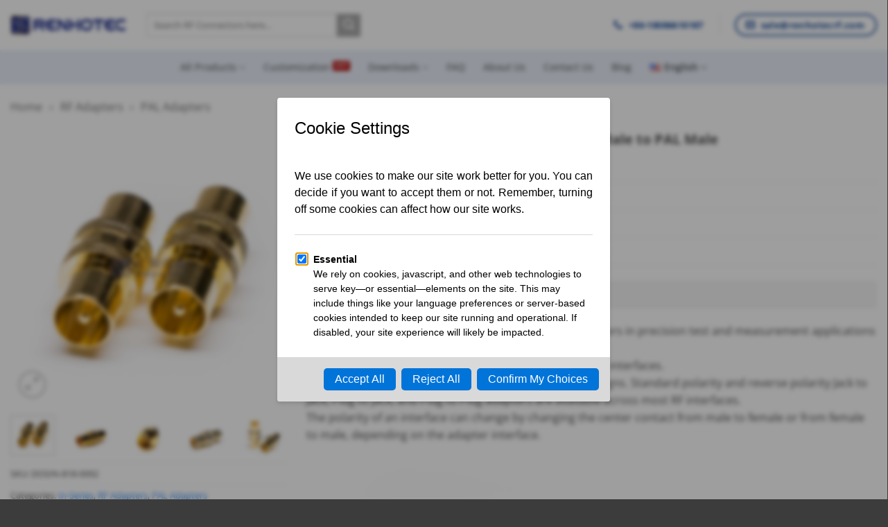

--- FILE ---
content_type: text/html; charset=UTF-8
request_url: https://www.renhotecrf.com/product/pal-adapter-connector-bulkhead-straight-male-to-pal-male
body_size: 45295
content:
<!DOCTYPE html>
<html lang="en-US" class="loading-site no-js">
<head><script>(function(w,i,g){w[g]=w[g]||[];if(typeof w[g].push=='function')w[g].push(i)})
(window,'AW-403534183','google_tags_first_party');</script><script async src="/gads/"></script>
			<script>
				window.dataLayer = window.dataLayer || [];
				function gtag(){dataLayer.push(arguments);}
				gtag('js', new Date());
				gtag('set', 'developer_id.dY2E1Nz', true);
				
			</script>
			<meta charset="UTF-8" /><script type="273389b1abe57ffed6732445-text/javascript">if(navigator.userAgent.match(/MSIE|Internet Explorer/i)||navigator.userAgent.match(/Trident\/7\..*?rv:11/i)){var href=document.location.href;if(!href.match(/[?&]nowprocket/)){if(href.indexOf("?")==-1){if(href.indexOf("#")==-1){document.location.href=href+"?nowprocket=1"}else{document.location.href=href.replace("#","?nowprocket=1#")}}else{if(href.indexOf("#")==-1){document.location.href=href+"&nowprocket=1"}else{document.location.href=href.replace("#","&nowprocket=1#")}}}}</script><script type="273389b1abe57ffed6732445-text/javascript">class RocketLazyLoadScripts{constructor(e){this.triggerEvents=e,this.eventOptions={passive:!0},this.userEventListener=this.triggerListener.bind(this),this.delayedScripts={normal:[],async:[],defer:[]},this.allJQueries=[]}_addUserInteractionListener(e){this.triggerEvents.forEach((t=>window.addEventListener(t,e.userEventListener,e.eventOptions)))}_removeUserInteractionListener(e){this.triggerEvents.forEach((t=>window.removeEventListener(t,e.userEventListener,e.eventOptions)))}triggerListener(){this._removeUserInteractionListener(this),"loading"===document.readyState?document.addEventListener("DOMContentLoaded",this._loadEverythingNow.bind(this)):this._loadEverythingNow()}async _loadEverythingNow(){this._delayEventListeners(),this._delayJQueryReady(this),this._handleDocumentWrite(),this._registerAllDelayedScripts(),this._preloadAllScripts(),await this._loadScriptsFromList(this.delayedScripts.normal),await this._loadScriptsFromList(this.delayedScripts.defer),await this._loadScriptsFromList(this.delayedScripts.async),await this._triggerDOMContentLoaded(),await this._triggerWindowLoad(),window.dispatchEvent(new Event("rocket-allScriptsLoaded"))}_registerAllDelayedScripts(){document.querySelectorAll("script[type=rocketlazyloadscript]").forEach((e=>{e.hasAttribute("src")?e.hasAttribute("async")&&!1!==e.async?this.delayedScripts.async.push(e):e.hasAttribute("defer")&&!1!==e.defer||"module"===e.getAttribute("data-rocket-type")?this.delayedScripts.defer.push(e):this.delayedScripts.normal.push(e):this.delayedScripts.normal.push(e)}))}async _transformScript(e){return await this._requestAnimFrame(),new Promise((t=>{const n=document.createElement("script");let r;[...e.attributes].forEach((e=>{let t=e.nodeName;"type"!==t&&("data-rocket-type"===t&&(t="type",r=e.nodeValue),n.setAttribute(t,e.nodeValue))})),e.hasAttribute("src")?(n.addEventListener("load",t),n.addEventListener("error",t)):(n.text=e.text,t()),e.parentNode.replaceChild(n,e)}))}async _loadScriptsFromList(e){const t=e.shift();return t?(await this._transformScript(t),this._loadScriptsFromList(e)):Promise.resolve()}_preloadAllScripts(){var e=document.createDocumentFragment();[...this.delayedScripts.normal,...this.delayedScripts.defer,...this.delayedScripts.async].forEach((t=>{const n=t.getAttribute("src");if(n){const t=document.createElement("link");t.href=n,t.rel="preload",t.as="script",e.appendChild(t)}})),document.head.appendChild(e)}_delayEventListeners(){let e={};function t(t,n){!function(t){function n(n){return e[t].eventsToRewrite.indexOf(n)>=0?"rocket-"+n:n}e[t]||(e[t]={originalFunctions:{add:t.addEventListener,remove:t.removeEventListener},eventsToRewrite:[]},t.addEventListener=function(){arguments[0]=n(arguments[0]),e[t].originalFunctions.add.apply(t,arguments)},t.removeEventListener=function(){arguments[0]=n(arguments[0]),e[t].originalFunctions.remove.apply(t,arguments)})}(t),e[t].eventsToRewrite.push(n)}function n(e,t){let n=e[t];Object.defineProperty(e,t,{get:()=>n||function(){},set(r){e["rocket"+t]=n=r}})}t(document,"DOMContentLoaded"),t(window,"DOMContentLoaded"),t(window,"load"),t(window,"pageshow"),t(document,"readystatechange"),n(document,"onreadystatechange"),n(window,"onload"),n(window,"onpageshow")}_delayJQueryReady(e){let t=window.jQuery;Object.defineProperty(window,"jQuery",{get:()=>t,set(n){if(n&&n.fn&&!e.allJQueries.includes(n)){n.fn.ready=n.fn.init.prototype.ready=function(t){e.domReadyFired?t.bind(document)(n):document.addEventListener("rocket-DOMContentLoaded",(()=>t.bind(document)(n)))};const t=n.fn.on;n.fn.on=n.fn.init.prototype.on=function(){if(this[0]===window){function e(e){return e.split(" ").map((e=>"load"===e||0===e.indexOf("load.")?"rocket-jquery-load":e)).join(" ")}"string"==typeof arguments[0]||arguments[0]instanceof String?arguments[0]=e(arguments[0]):"object"==typeof arguments[0]&&Object.keys(arguments[0]).forEach((t=>{delete Object.assign(arguments[0],{[e(t)]:arguments[0][t]})[t]}))}return t.apply(this,arguments),this},e.allJQueries.push(n)}t=n}})}async _triggerDOMContentLoaded(){this.domReadyFired=!0,await this._requestAnimFrame(),document.dispatchEvent(new Event("rocket-DOMContentLoaded")),await this._requestAnimFrame(),window.dispatchEvent(new Event("rocket-DOMContentLoaded")),await this._requestAnimFrame(),document.dispatchEvent(new Event("rocket-readystatechange")),await this._requestAnimFrame(),document.rocketonreadystatechange&&document.rocketonreadystatechange()}async _triggerWindowLoad(){await this._requestAnimFrame(),window.dispatchEvent(new Event("rocket-load")),await this._requestAnimFrame(),window.rocketonload&&window.rocketonload(),await this._requestAnimFrame(),this.allJQueries.forEach((e=>e(window).trigger("rocket-jquery-load"))),window.dispatchEvent(new Event("rocket-pageshow")),await this._requestAnimFrame(),window.rocketonpageshow&&window.rocketonpageshow()}_handleDocumentWrite(){const e=new Map;document.write=document.writeln=function(t){const n=document.currentScript,r=document.createRange(),i=n.parentElement;let o=e.get(n);void 0===o&&(o=n.nextSibling,e.set(n,o));const a=document.createDocumentFragment();r.setStart(a,0),a.appendChild(r.createContextualFragment(t)),i.insertBefore(a,o)}}async _requestAnimFrame(){return new Promise((e=>requestAnimationFrame(e)))}static run(){const e=new RocketLazyLoadScripts(["keydown","mousemove","touchmove","touchstart","touchend","wheel"]);e._addUserInteractionListener(e)}}RocketLazyLoadScripts.run();</script>
	
	<link rel="profile" href="https://gmpg.org/xfn/11" />
	<link rel="pingback" href="https://www.renhotecrf.com/xmlrpc.php" />

	<script type="rocketlazyloadscript">(function(html){html.className = html.className.replace(/\bno-js\b/,'js')})(document.documentElement);</script>
<meta name='robots' content='index, follow, max-image-preview:large, max-snippet:-1, max-video-preview:-1' />
<meta name="viewport" content="width=device-width, initial-scale=1" />
	<!-- This site is optimized with the Yoast SEO plugin v26.7 - https://yoast.com/wordpress/plugins/seo/ -->
	<title>PAL Connector Adapter Bulkhead Straight Male to PAL Male - RenhotecRF</title><link rel="stylesheet" href="https://www.renhotecrf.com/wp-content/cache/min/1/1a5f9c5be56b80be5733cba7c5d89f2e.css" media="all" data-minify="1" />
	<meta name="description" content="Shop our PAL Connector Adapter Bulkhead for seamless connection. High-quality, versatile, and easy to install. Order now for reliable performance." />
	<link rel="canonical" href="https://www.renhotecrf.com/product/pal-adapter-connector-bulkhead-straight-male-to-pal-male" />
	<meta property="og:locale" content="en_US" />
	<meta property="og:type" content="article" />
	<meta property="og:title" content="PAL Connector Adapter Bulkhead Straight Male to PAL Male - RenhotecRF" />
	<meta property="og:description" content="Shop our PAL Connector Adapter Bulkhead for seamless connection. High-quality, versatile, and easy to install. Order now for reliable performance." />
	<meta property="og:url" content="https://www.renhotecrf.com/product/pal-adapter-connector-bulkhead-straight-male-to-pal-male" />
	<meta property="og:site_name" content="RenhotecRF" />
	<meta property="article:publisher" content="https://www.facebook.com/profile.php?id=100070365603319" />
	<meta property="article:modified_time" content="2025-12-08T07:07:57+00:00" />
	<meta property="og:image" content="https://www.renhotecrf.com/wp-content/uploads/2022/08/DOSIN-818-0092-5.jpg" />
	<meta property="og:image:width" content="1000" />
	<meta property="og:image:height" content="1000" />
	<meta property="og:image:type" content="image/jpeg" />
	<meta name="twitter:card" content="summary_large_image" />
	<meta name="twitter:label1" content="Est. reading time" />
	<meta name="twitter:data1" content="2 minutes" />
	<script type="application/ld+json" class="yoast-schema-graph">{"@context":"https://schema.org","@graph":[{"@type":"WebPage","@id":"https://www.renhotecrf.com/product/pal-adapter-connector-bulkhead-straight-male-to-pal-male","url":"https://www.renhotecrf.com/product/pal-adapter-connector-bulkhead-straight-male-to-pal-male","name":"PAL Connector Adapter Bulkhead Straight Male to PAL Male - RenhotecRF","isPartOf":{"@id":"https://www.renhotecrf.com/#website"},"primaryImageOfPage":{"@id":"https://www.renhotecrf.com/product/pal-adapter-connector-bulkhead-straight-male-to-pal-male#primaryimage"},"image":{"@id":"https://www.renhotecrf.com/product/pal-adapter-connector-bulkhead-straight-male-to-pal-male#primaryimage"},"thumbnailUrl":"https://www.renhotecrf.com/wp-content/uploads/2022/08/DOSIN-818-0092-5.jpg","datePublished":"2022-08-23T10:00:31+00:00","dateModified":"2025-12-08T07:07:57+00:00","description":"Shop our PAL Connector Adapter Bulkhead for seamless connection. High-quality, versatile, and easy to install. Order now for reliable performance.","breadcrumb":{"@id":"https://www.renhotecrf.com/product/pal-adapter-connector-bulkhead-straight-male-to-pal-male#breadcrumb"},"inLanguage":"en-US","potentialAction":[{"@type":"ReadAction","target":["https://www.renhotecrf.com/product/pal-adapter-connector-bulkhead-straight-male-to-pal-male"]}]},{"@type":"ImageObject","inLanguage":"en-US","@id":"https://www.renhotecrf.com/product/pal-adapter-connector-bulkhead-straight-male-to-pal-male#primaryimage","url":"https://www.renhotecrf.com/wp-content/uploads/2022/08/DOSIN-818-0092-5.jpg","contentUrl":"https://www.renhotecrf.com/wp-content/uploads/2022/08/DOSIN-818-0092-5.jpg","width":1000,"height":1000},{"@type":"BreadcrumbList","@id":"https://www.renhotecrf.com/product/pal-adapter-connector-bulkhead-straight-male-to-pal-male#breadcrumb","itemListElement":[{"@type":"ListItem","position":1,"name":"Home","item":"https://www.renhotecrf.com/"},{"@type":"ListItem","position":2,"name":"Products"}]},{"@type":"WebSite","@id":"https://www.renhotecrf.com/#website","url":"https://www.renhotecrf.com/","name":"Renhotec RF","description":"Top RF Connector Manufacturer","potentialAction":[{"@type":"SearchAction","target":{"@type":"EntryPoint","urlTemplate":"https://www.renhotecrf.com/?s={search_term_string}"},"query-input":{"@type":"PropertyValueSpecification","valueRequired":true,"valueName":"search_term_string"}}],"inLanguage":"en-US"}]}</script>
	<!-- / Yoast SEO plugin. -->


<link rel='dns-prefetch' href='//www.renhotecrf.com' />
<link rel='prefetch' href='https://www.renhotecrf.com/wp-content/themes/flatsome/assets/js/flatsome.js?ver=22889b626eb7ec03b5a4' />
<link rel='prefetch' href='https://www.renhotecrf.com/wp-content/themes/flatsome/assets/js/chunk.slider.js?ver=3.20.0-beta.2' />
<link rel='prefetch' href='https://www.renhotecrf.com/wp-content/themes/flatsome/assets/js/chunk.popups.js?ver=3.20.0-beta.2' />
<link rel='prefetch' href='https://www.renhotecrf.com/wp-content/themes/flatsome/assets/js/chunk.tooltips.js?ver=3.20.0-beta.2' />
<link rel='prefetch' href='https://www.renhotecrf.com/wp-content/themes/flatsome/assets/js/woocommerce.js?ver=1c9be63d628ff7c3ff4c' />
<link rel="alternate" type="application/rss+xml" title="RenhotecRF &raquo; Feed" href="https://www.renhotecrf.com/feed" />
<link rel="alternate" type="application/rss+xml" title="RenhotecRF &raquo; Comments Feed" href="https://www.renhotecrf.com/comments/feed" />
<link rel="alternate" title="oEmbed (JSON)" type="application/json+oembed" href="https://www.renhotecrf.com/wp-json/oembed/1.0/embed?url=https%3A%2F%2Fwww.renhotecrf.com%2Fproduct%2Fpal-adapter-connector-bulkhead-straight-male-to-pal-male" />
<link rel="alternate" title="oEmbed (XML)" type="text/xml+oembed" href="https://www.renhotecrf.com/wp-json/oembed/1.0/embed?url=https%3A%2F%2Fwww.renhotecrf.com%2Fproduct%2Fpal-adapter-connector-bulkhead-straight-male-to-pal-male&#038;format=xml" />
<style id='wp-img-auto-sizes-contain-inline-css' type='text/css'>
img:is([sizes=auto i],[sizes^="auto," i]){contain-intrinsic-size:3000px 1500px}
/*# sourceURL=wp-img-auto-sizes-contain-inline-css */
</style>







<style id='woocommerce-inline-inline-css' type='text/css'>
.woocommerce form .form-row .required { visibility: visible; }
/*# sourceURL=woocommerce-inline-inline-css */
</style>


<style id='flatsome-main-inline-css' type='text/css'>
@font-face {
				font-family: "fl-icons";
				font-display: block;
				src: url(https://www.renhotecrf.com/wp-content/themes/flatsome/assets/css/icons/fl-icons.eot?v=3.20.0-beta.2);
				src:
					url(https://www.renhotecrf.com/wp-content/themes/flatsome/assets/css/icons/fl-icons.eot#iefix?v=3.20.0-beta.2) format("embedded-opentype"),
					url(https://www.renhotecrf.com/wp-content/themes/flatsome/assets/css/icons/fl-icons.woff2?v=3.20.0-beta.2) format("woff2"),
					url(https://www.renhotecrf.com/wp-content/themes/flatsome/assets/css/icons/fl-icons.ttf?v=3.20.0-beta.2) format("truetype"),
					url(https://www.renhotecrf.com/wp-content/themes/flatsome/assets/css/icons/fl-icons.woff?v=3.20.0-beta.2) format("woff"),
					url(https://www.renhotecrf.com/wp-content/themes/flatsome/assets/css/icons/fl-icons.svg?v=3.20.0-beta.2#fl-icons) format("svg");
			}
/*# sourceURL=flatsome-main-inline-css */
</style>


<style id='rocket-lazyload-inline-css' type='text/css'>
.rll-youtube-player{position:relative;padding-bottom:56.23%;height:0;overflow:hidden;max-width:100%;}.rll-youtube-player:focus-within{outline: 2px solid currentColor;outline-offset: 5px;}.rll-youtube-player iframe{position:absolute;top:0;left:0;width:100%;height:100%;z-index:100;background:0 0}.rll-youtube-player img{bottom:0;display:block;left:0;margin:auto;max-width:100%;width:100%;position:absolute;right:0;top:0;border:none;height:auto;-webkit-transition:.4s all;-moz-transition:.4s all;transition:.4s all}.rll-youtube-player img:hover{-webkit-filter:brightness(75%)}.rll-youtube-player .play{height:100%;width:100%;left:0;top:0;position:absolute;background:url(http://www.renhotecrf.com/wp-content/plugins/wp-rocket/assets/img/youtube.png) no-repeat center;background-color: transparent !important;cursor:pointer;border:none;}
/*# sourceURL=rocket-lazyload-inline-css */
</style>
<script type="273389b1abe57ffed6732445-text/javascript" src="https://www.renhotecrf.com/wp-includes/js/jquery/jquery.min.js?ver=3.7.1" id="jquery-core-js" defer></script>
<script type="rocketlazyloadscript" data-rocket-type="text/javascript" id="jquery-js-after">window.addEventListener('DOMContentLoaded', function() {
/* <![CDATA[ */
if (typeof (window.wpfReadyList) == "undefined") {
			var v = jQuery.fn.jquery;
			if (v && parseInt(v) >= 3 && window.self === window.top) {
				var readyList=[];
				window.originalReadyMethod = jQuery.fn.ready;
				jQuery.fn.ready = function(){
					if(arguments.length && arguments.length > 0 && typeof arguments[0] === "function") {
						readyList.push({"c": this, "a": arguments});
					}
					return window.originalReadyMethod.apply( this, arguments );
				};
				window.wpfReadyList = readyList;
			}}
//# sourceURL=jquery-js-after
/* ]]> */
});</script>
<script type="rocketlazyloadscript" data-minify="1" data-rocket-type="text/javascript" src="https://www.renhotecrf.com/wp-content/cache/min/1/wp-content/plugins/country-dropdown-for-contact-form-7/public/js/countrySelect.js?ver=1767756435" id="jquery-country-js" defer></script>
<script type="273389b1abe57ffed6732445-text/javascript" id="jquery-countrys-js-extra">window.addEventListener('DOMContentLoaded', function() {
/* <![CDATA[ */
var country_ajax = {"ajax_urla":"http://www.renhotecrf.com/wp-content/plugins/country-dropdown-for-contact-form-7"};
//# sourceURL=jquery-countrys-js-extra
/* ]]> */
});</script>
<script type="rocketlazyloadscript" data-minify="1" data-rocket-type="text/javascript" src="https://www.renhotecrf.com/wp-content/cache/min/1/wp-content/plugins/country-dropdown-for-contact-form-7/public/js/design.js?ver=1767756435" id="jquery-countrys-js" defer></script>
<script type="rocketlazyloadscript" data-rocket-type="text/javascript" src="https://www.renhotecrf.com/wp-content/plugins/woocommerce/assets/js/jquery-blockui/jquery.blockUI.min.js?ver=2.7.0-wc.10.4.3" id="wc-jquery-blockui-js" data-wp-strategy="defer" defer></script>
<script type="273389b1abe57ffed6732445-text/javascript" id="wc-add-to-cart-js-extra">
/* <![CDATA[ */
var wc_add_to_cart_params = {"ajax_url":"/wp-admin/admin-ajax.php","wc_ajax_url":"/?wc-ajax=%%endpoint%%","i18n_view_cart":"View cart","cart_url":"https://www.renhotecrf.com/cart","is_cart":"","cart_redirect_after_add":"no"};
//# sourceURL=wc-add-to-cart-js-extra
/* ]]> */
</script>
<script type="rocketlazyloadscript" data-rocket-type="text/javascript" src="https://www.renhotecrf.com/wp-content/plugins/woocommerce/assets/js/frontend/add-to-cart.min.js?ver=10.4.3" id="wc-add-to-cart-js" defer="defer" data-wp-strategy="defer"></script>
<script type="273389b1abe57ffed6732445-text/javascript" src="https://www.renhotecrf.com/wp-content/plugins/woocommerce/assets/js/photoswipe/photoswipe.min.js?ver=4.1.1-wc.10.4.3" id="wc-photoswipe-js" defer="defer" data-wp-strategy="defer"></script>
<script type="273389b1abe57ffed6732445-text/javascript" src="https://www.renhotecrf.com/wp-content/plugins/woocommerce/assets/js/photoswipe/photoswipe-ui-default.min.js?ver=4.1.1-wc.10.4.3" id="wc-photoswipe-ui-default-js" defer="defer" data-wp-strategy="defer"></script>
<script type="273389b1abe57ffed6732445-text/javascript" id="wc-single-product-js-extra">
/* <![CDATA[ */
var wc_single_product_params = {"i18n_required_rating_text":"Please select a rating","i18n_rating_options":["1 of 5 stars","2 of 5 stars","3 of 5 stars","4 of 5 stars","5 of 5 stars"],"i18n_product_gallery_trigger_text":"View full-screen image gallery","review_rating_required":"yes","flexslider":{"rtl":false,"animation":"slide","smoothHeight":true,"directionNav":false,"controlNav":"thumbnails","slideshow":false,"animationSpeed":500,"animationLoop":false,"allowOneSlide":false},"zoom_enabled":"","zoom_options":[],"photoswipe_enabled":"1","photoswipe_options":{"shareEl":false,"closeOnScroll":false,"history":false,"hideAnimationDuration":0,"showAnimationDuration":0},"flexslider_enabled":""};
//# sourceURL=wc-single-product-js-extra
/* ]]> */
</script>
<script type="273389b1abe57ffed6732445-text/javascript" src="https://www.renhotecrf.com/wp-content/plugins/woocommerce/assets/js/frontend/single-product.min.js?ver=10.4.3" id="wc-single-product-js" defer="defer" data-wp-strategy="defer"></script>
<script type="rocketlazyloadscript" data-rocket-type="text/javascript" src="https://www.renhotecrf.com/wp-content/plugins/woocommerce/assets/js/js-cookie/js.cookie.min.js?ver=2.1.4-wc.10.4.3" id="wc-js-cookie-js" data-wp-strategy="defer" defer></script>
<link rel="https://api.w.org/" href="https://www.renhotecrf.com/wp-json/" /><link rel="alternate" title="JSON" type="application/json" href="https://www.renhotecrf.com/wp-json/wp/v2/product/567" /><link rel="EditURI" type="application/rsd+xml" title="RSD" href="https://www.renhotecrf.com/xmlrpc.php?rsd" />
<meta name="generator" content="WordPress 6.9" />
<meta name="generator" content="WooCommerce 10.4.3" />
<link rel='shortlink' href='https://www.renhotecrf.com/?p=567' />
		<script type="rocketlazyloadscript" data-rocket-type="text/javascript">
				(function(c,l,a,r,i,t,y){
					c[a]=c[a]||function(){(c[a].q=c[a].q||[]).push(arguments)};t=l.createElement(r);t.async=1;
					t.src="https://www.clarity.ms/tag/"+i+"?ref=wordpress";y=l.getElementsByTagName(r)[0];y.parentNode.insertBefore(t,y);
				})(window, document, "clarity", "script", "gcwba11kls");
		</script>
		<script type="rocketlazyloadscript">
    window.dataLayer = window.dataLayer || [];
    function gtag() { dataLayer.push(arguments); }
    gtag('consent', 'default', {
        'ad_user_data': 'denied',
        'ad_personalization': 'denied',
        'ad_storage': 'denied',
        'analytics_storage': 'denied',
        'wait_for_update': 1000,
    });
</script>

<!-- Google tag (gtag.js) -->
<script type="rocketlazyloadscript" async src="https://www.googletagmanager.com/gtag/js?id=G-Z2B6XZZP8Z"></script>
<script type="rocketlazyloadscript">
  window.dataLayer = window.dataLayer || [];
  function gtag(){dataLayer.push(arguments);}
  gtag('js', new Date());

  gtag('config', 'G-Z2B6XZZP8Z');
</script>	<noscript><style>.woocommerce-product-gallery{ opacity: 1 !important; }</style></noscript>
	<noscript><style>.lazyload[data-src]{display:none !important;}</style></noscript><style>.lazyload{background-image:none !important;}.lazyload:before{background-image:none !important;}</style><link rel="icon" href="https://www.renhotecrf.com/wp-content/uploads/2025/06/cropped-renhotec-logo-icon-32x32.png" sizes="32x32" />
<link rel="icon" href="https://www.renhotecrf.com/wp-content/uploads/2025/06/cropped-renhotec-logo-icon-192x192.png" sizes="192x192" />
<link rel="apple-touch-icon" href="https://www.renhotecrf.com/wp-content/uploads/2025/06/cropped-renhotec-logo-icon-180x180.png" />
<meta name="msapplication-TileImage" content="https://www.renhotecrf.com/wp-content/uploads/2025/06/cropped-renhotec-logo-icon-270x270.png" />
<style id="custom-css" type="text/css">:root {--primary-color: #063d96;--fs-color-primary: #063d96;--fs-color-secondary: #aaaaaa;--fs-color-success: #627D47;--fs-color-alert: #b20000;--fs-color-base: #4a4a4a;--fs-experimental-link-color: #2281f5;--fs-experimental-link-color-hover: #7dadfc;}.tooltipster-base {--tooltip-color: #fff;--tooltip-bg-color: #000;}.off-canvas-right .mfp-content, .off-canvas-left .mfp-content {--drawer-width: 300px;}.off-canvas .mfp-content.off-canvas-cart {--drawer-width: 360px;}.container-width, .full-width .ubermenu-nav, .container, .row{max-width: 1410px}.row.row-collapse{max-width: 1380px}.row.row-small{max-width: 1402.5px}.row.row-large{max-width: 1440px}.header-main{height: 72px}#logo img{max-height: 72px}#logo{width:166px;}#logo img{padding:4px 0;}.header-bottom{min-height: 50px}.header-top{min-height: 30px}.transparent .header-main{height: 30px}.transparent #logo img{max-height: 30px}.has-transparent + .page-title:first-of-type,.has-transparent + #main > .page-title,.has-transparent + #main > div > .page-title,.has-transparent + #main .page-header-wrapper:first-of-type .page-title{padding-top: 110px;}.header.show-on-scroll,.stuck .header-main{height:70px!important}.stuck #logo img{max-height: 70px!important}.search-form{ width: 46%;}.header-bg-color {background-color: #ffffff}.header-bottom {background-color: #eaf0fa}.top-bar-nav > li > a{line-height: 16px }.header-main .nav > li > a{line-height: 15px }.stuck .header-main .nav > li > a{line-height: 30px }.header-bottom-nav > li > a{line-height: 16px }@media (max-width: 549px) {.header-main{height: 70px}#logo img{max-height: 70px}}.nav-dropdown{border-radius:5px}.nav-dropdown{font-size:86%}body{font-size: 100%;}@media screen and (max-width: 549px){body{font-size: 100%;}}body{font-family: "Open Sans", sans-serif;}body {font-weight: 400;font-style: normal;}.nav > li > a {font-family: "Open Sans", sans-serif;}.mobile-sidebar-levels-2 .nav > li > ul > li > a {font-family: "Open Sans", sans-serif;}.nav > li > a,.mobile-sidebar-levels-2 .nav > li > ul > li > a {font-weight: 500;font-style: normal;}h1,h2,h3,h4,h5,h6,.heading-font, .off-canvas-center .nav-sidebar.nav-vertical > li > a{font-family: "Open Sans", sans-serif;}h1,h2,h3,h4,h5,h6,.heading-font,.banner h1,.banner h2 {font-weight: 700;font-style: normal;}.alt-font{font-family: "Open Sans", sans-serif;}.alt-font {font-weight: 400!important;font-style: normal!important;}.breadcrumbs{text-transform: none;}button,.button{text-transform: none;}.nav > li > a, .links > li > a{text-transform: none;}.section-title span{text-transform: none;}h3.widget-title,span.widget-title{text-transform: none;}.has-equal-box-heights .box-image {padding-top: 100%;}.shop-page-title.featured-title .title-bg{ background-image: url(https://www.renhotecrf.com/wp-content/uploads/2022/08/DOSIN-818-0092-5.jpg)!important;}@media screen and (min-width: 550px){.products .box-vertical .box-image{min-width: 300px!important;width: 300px!important;}}.absolute-footer, html{background-color: #3c3c3c}.nav-vertical-fly-out > li + li {border-top-width: 1px; border-top-style: solid;}/* Custom CSS */.pb0 {padding-bottom: 0 !important}.pb0 .box-text {padding-bottom: 0 !important}.br12 {border-radius: 12px}.br12 img {border-radius: 12px 12px 0 0}.custom-title .section-title b {background: #F6A71D;opacity: 1;margin: 0 80px;height: 1px}.custom-title h3 {width: 70%;margin: auto}.custom-title {margin-bottom: 0}.zindex-10 {z-index: 10}.address-card .is-divider {border-top: dashed 2px lightgray;background: transparent}.blur-text-box {backdrop-filter: blur(9px);box-shadow: 1px 1px 20px 4px #b7b0b07a}.custom-list li:before {content: "";background: url(/wp-content/uploads/2022/08/list-style.png);padding-right: 24px;background-repeat: no-repeat}.custom-list li {list-style: none}.tax-product_cat .wpfFilterVerScroll .wpfLiLabel.checked {background: #ec9601;color: #fff}.product-small.gradient-overlay .box-text.show-on-hover {height: 100% !important;display: flex;align-items: flex-end;background: linear-gradient(1deg, #5c606ed9, #b1adad47);border-radius: 5px}.tax-product_cat .nav-pagination>li>.current,.nav-pagination>li>span:hover,.nav-pagination>li>a:hover {border-color: #063d96;background-color: #063d96;color: #fff}.tax-product_cat .nav-pagination>li>span,.nav-pagination>li>a {border-radius: 5px;border: 1px solid currentColor}.tax-product_cat a.quick-view.quick-view-added {background-color: gray}:root {--color-primary: 236, 150, 1;}.ux-swatch--color,.ux-swatch--image {height: 72px;padding: 2px;width: 72px;}.woocommerce.single-product .variations td,.variations [for="pa_color"] {margin-right: 10px;}.tax-product_cat .widget>ul>li ul {border-left: none;margin: 0;background-color: white;padding-left: 50px;}.woocommerce.widget_product_categories.widget .toggle {margin-right: 10px;color: white;}.widget .children .current-cat>a {color: #ed9601;}.widget>ul>li li>a {color: #3a3a3a;}.product .col-inner .sidebar-wrapper.ul-reset {padding: 0;}.single-product .widget>ul>li>a {padding-left: 30px;}.yith_ywraq_button p {display: none;}.yith-ywraq-add-button.show {text-align: center;padding: 0 10px;}.add-request-quote-button.button {font-size: 15.52px !important;border-radius: 5px;margin-right: 0;width: 100%;}.woocommerce.single-product .add-request-quote-button.button {width: 100%;}.widget_categories {border: 1px solid #dddddd;box-shadow: 0 0 2px #ccc;padding-top: 20px;padding-right: 20px;padding-bottom: 20px;padding-left: 20px;}.flatsome_recent_posts {border: 1px solid #dddddd;box-shadow: 0 0 2px #ccc;padding-top: 20px;padding-right: 20px;padding-bottom: 20px;padding-left: 20px;}.product-table {text-align: center;margin: 0 auto;border-collapse: collapse;}.product-table td,.product-table th {text-align: center;vertical-align: middle;border: 1px solid black;}.part-table {text-align: center;border-collapse: collapse;}.part-table td,.product-table th {text-align: center;vertical-align: middle;border: 1px solid black;}.nav-tabs+.tab-panels {background-color: transparent;}.cf7-cf-turnstile {margin-bottom: 15px !important;}i.fa::before {font-family: 'FontAwesome';}.section.woo-product-filter {padding: 0!important;}.product-attributes-container.two-columns {display: grid;grid-template-columns: repeat(2, 1fr);grid-gap: 8px 36px;}.header-main .nav > li > a {padding: 8px;}.woocommerce-tabs .nav-tabs+.tab-panels {border: none;padding: 20px 0!important;}/* Custom CSS Tablet */@media (max-width: 849px){.custom-title h3 {width: 100%;margin: auto;}.custom-title .section-title b {margin: 0;}.product-attributes-container.two-columns {display: grid;grid-template-columns: repeat(1, 1fr);}}/* Custom CSS Mobile */@media (max-width: 549px){.woocommerce-tabs .tabs.wc-tabs.product-tabs li a{white-space:nowrap;text-align:center}.nav-tabs+.tab-panels{padding:10px}.woocommerce-tabs .nav-tabs>li{width:33%;padding-right:4px}li.empty-tab.expanded{display:none}.mobile-left{order:0}.mobile-right{order:1}.ux-swatch--color, .ux-swatch--image {height: 48px;padding: 2px;width: 48px;}.add-request-quote-button.button {font-size: 12px!important;}.wpfButton {font-size: 13px !important;width: 35% !important;border: solid 1px #043c96 !important;}.products .box-vertical .box-text {padding: 10px !important;}.product-attributes { display: none!important;}.box-text.box-text-products {height: fit-content !important;}}.label-new.menu-item > a:after{content:"New";}.label-hot.menu-item > a:after{content:"Hot";}.label-sale.menu-item > a:after{content:"Sale";}.label-popular.menu-item > a:after{content:"Popular";}</style>		<style type="text/css" id="wp-custom-css">
			.tax-product_cat main#main {
    
}

.col.large-3.hide-for-medium {
    border: solid 1px #043c968f;
    border-radius: 6px;
	  margin-bottom: 20px;
}		</style>
		<style id="flatsome-swatches-css">.variations_form .ux-swatch.selected {box-shadow: 0 0 0 2px var(--fs-color-secondary);}.ux-swatches-in-loop .ux-swatch.selected {box-shadow: 0 0 0 2px var(--fs-color-secondary);}</style><style id="kirki-inline-styles">/* cyrillic-ext */
@font-face {
  font-family: 'Open Sans';
  font-style: normal;
  font-weight: 400;
  font-stretch: 100%;
  font-display: swap;
  src: url(https://www.renhotecrf.com/wp-content/fonts/open-sans/memvYaGs126MiZpBA-UvWbX2vVnXBbObj2OVTSKmu1aB.woff2) format('woff2');
  unicode-range: U+0460-052F, U+1C80-1C8A, U+20B4, U+2DE0-2DFF, U+A640-A69F, U+FE2E-FE2F;
}
/* cyrillic */
@font-face {
  font-family: 'Open Sans';
  font-style: normal;
  font-weight: 400;
  font-stretch: 100%;
  font-display: swap;
  src: url(https://www.renhotecrf.com/wp-content/fonts/open-sans/memvYaGs126MiZpBA-UvWbX2vVnXBbObj2OVTSumu1aB.woff2) format('woff2');
  unicode-range: U+0301, U+0400-045F, U+0490-0491, U+04B0-04B1, U+2116;
}
/* greek-ext */
@font-face {
  font-family: 'Open Sans';
  font-style: normal;
  font-weight: 400;
  font-stretch: 100%;
  font-display: swap;
  src: url(https://www.renhotecrf.com/wp-content/fonts/open-sans/memvYaGs126MiZpBA-UvWbX2vVnXBbObj2OVTSOmu1aB.woff2) format('woff2');
  unicode-range: U+1F00-1FFF;
}
/* greek */
@font-face {
  font-family: 'Open Sans';
  font-style: normal;
  font-weight: 400;
  font-stretch: 100%;
  font-display: swap;
  src: url(https://www.renhotecrf.com/wp-content/fonts/open-sans/memvYaGs126MiZpBA-UvWbX2vVnXBbObj2OVTSymu1aB.woff2) format('woff2');
  unicode-range: U+0370-0377, U+037A-037F, U+0384-038A, U+038C, U+038E-03A1, U+03A3-03FF;
}
/* hebrew */
@font-face {
  font-family: 'Open Sans';
  font-style: normal;
  font-weight: 400;
  font-stretch: 100%;
  font-display: swap;
  src: url(https://www.renhotecrf.com/wp-content/fonts/open-sans/memvYaGs126MiZpBA-UvWbX2vVnXBbObj2OVTS2mu1aB.woff2) format('woff2');
  unicode-range: U+0307-0308, U+0590-05FF, U+200C-2010, U+20AA, U+25CC, U+FB1D-FB4F;
}
/* math */
@font-face {
  font-family: 'Open Sans';
  font-style: normal;
  font-weight: 400;
  font-stretch: 100%;
  font-display: swap;
  src: url(https://www.renhotecrf.com/wp-content/fonts/open-sans/memvYaGs126MiZpBA-UvWbX2vVnXBbObj2OVTVOmu1aB.woff2) format('woff2');
  unicode-range: U+0302-0303, U+0305, U+0307-0308, U+0310, U+0312, U+0315, U+031A, U+0326-0327, U+032C, U+032F-0330, U+0332-0333, U+0338, U+033A, U+0346, U+034D, U+0391-03A1, U+03A3-03A9, U+03B1-03C9, U+03D1, U+03D5-03D6, U+03F0-03F1, U+03F4-03F5, U+2016-2017, U+2034-2038, U+203C, U+2040, U+2043, U+2047, U+2050, U+2057, U+205F, U+2070-2071, U+2074-208E, U+2090-209C, U+20D0-20DC, U+20E1, U+20E5-20EF, U+2100-2112, U+2114-2115, U+2117-2121, U+2123-214F, U+2190, U+2192, U+2194-21AE, U+21B0-21E5, U+21F1-21F2, U+21F4-2211, U+2213-2214, U+2216-22FF, U+2308-230B, U+2310, U+2319, U+231C-2321, U+2336-237A, U+237C, U+2395, U+239B-23B7, U+23D0, U+23DC-23E1, U+2474-2475, U+25AF, U+25B3, U+25B7, U+25BD, U+25C1, U+25CA, U+25CC, U+25FB, U+266D-266F, U+27C0-27FF, U+2900-2AFF, U+2B0E-2B11, U+2B30-2B4C, U+2BFE, U+3030, U+FF5B, U+FF5D, U+1D400-1D7FF, U+1EE00-1EEFF;
}
/* symbols */
@font-face {
  font-family: 'Open Sans';
  font-style: normal;
  font-weight: 400;
  font-stretch: 100%;
  font-display: swap;
  src: url(https://www.renhotecrf.com/wp-content/fonts/open-sans/memvYaGs126MiZpBA-UvWbX2vVnXBbObj2OVTUGmu1aB.woff2) format('woff2');
  unicode-range: U+0001-000C, U+000E-001F, U+007F-009F, U+20DD-20E0, U+20E2-20E4, U+2150-218F, U+2190, U+2192, U+2194-2199, U+21AF, U+21E6-21F0, U+21F3, U+2218-2219, U+2299, U+22C4-22C6, U+2300-243F, U+2440-244A, U+2460-24FF, U+25A0-27BF, U+2800-28FF, U+2921-2922, U+2981, U+29BF, U+29EB, U+2B00-2BFF, U+4DC0-4DFF, U+FFF9-FFFB, U+10140-1018E, U+10190-1019C, U+101A0, U+101D0-101FD, U+102E0-102FB, U+10E60-10E7E, U+1D2C0-1D2D3, U+1D2E0-1D37F, U+1F000-1F0FF, U+1F100-1F1AD, U+1F1E6-1F1FF, U+1F30D-1F30F, U+1F315, U+1F31C, U+1F31E, U+1F320-1F32C, U+1F336, U+1F378, U+1F37D, U+1F382, U+1F393-1F39F, U+1F3A7-1F3A8, U+1F3AC-1F3AF, U+1F3C2, U+1F3C4-1F3C6, U+1F3CA-1F3CE, U+1F3D4-1F3E0, U+1F3ED, U+1F3F1-1F3F3, U+1F3F5-1F3F7, U+1F408, U+1F415, U+1F41F, U+1F426, U+1F43F, U+1F441-1F442, U+1F444, U+1F446-1F449, U+1F44C-1F44E, U+1F453, U+1F46A, U+1F47D, U+1F4A3, U+1F4B0, U+1F4B3, U+1F4B9, U+1F4BB, U+1F4BF, U+1F4C8-1F4CB, U+1F4D6, U+1F4DA, U+1F4DF, U+1F4E3-1F4E6, U+1F4EA-1F4ED, U+1F4F7, U+1F4F9-1F4FB, U+1F4FD-1F4FE, U+1F503, U+1F507-1F50B, U+1F50D, U+1F512-1F513, U+1F53E-1F54A, U+1F54F-1F5FA, U+1F610, U+1F650-1F67F, U+1F687, U+1F68D, U+1F691, U+1F694, U+1F698, U+1F6AD, U+1F6B2, U+1F6B9-1F6BA, U+1F6BC, U+1F6C6-1F6CF, U+1F6D3-1F6D7, U+1F6E0-1F6EA, U+1F6F0-1F6F3, U+1F6F7-1F6FC, U+1F700-1F7FF, U+1F800-1F80B, U+1F810-1F847, U+1F850-1F859, U+1F860-1F887, U+1F890-1F8AD, U+1F8B0-1F8BB, U+1F8C0-1F8C1, U+1F900-1F90B, U+1F93B, U+1F946, U+1F984, U+1F996, U+1F9E9, U+1FA00-1FA6F, U+1FA70-1FA7C, U+1FA80-1FA89, U+1FA8F-1FAC6, U+1FACE-1FADC, U+1FADF-1FAE9, U+1FAF0-1FAF8, U+1FB00-1FBFF;
}
/* vietnamese */
@font-face {
  font-family: 'Open Sans';
  font-style: normal;
  font-weight: 400;
  font-stretch: 100%;
  font-display: swap;
  src: url(https://www.renhotecrf.com/wp-content/fonts/open-sans/memvYaGs126MiZpBA-UvWbX2vVnXBbObj2OVTSCmu1aB.woff2) format('woff2');
  unicode-range: U+0102-0103, U+0110-0111, U+0128-0129, U+0168-0169, U+01A0-01A1, U+01AF-01B0, U+0300-0301, U+0303-0304, U+0308-0309, U+0323, U+0329, U+1EA0-1EF9, U+20AB;
}
/* latin-ext */
@font-face {
  font-family: 'Open Sans';
  font-style: normal;
  font-weight: 400;
  font-stretch: 100%;
  font-display: swap;
  src: url(https://www.renhotecrf.com/wp-content/fonts/open-sans/memvYaGs126MiZpBA-UvWbX2vVnXBbObj2OVTSGmu1aB.woff2) format('woff2');
  unicode-range: U+0100-02BA, U+02BD-02C5, U+02C7-02CC, U+02CE-02D7, U+02DD-02FF, U+0304, U+0308, U+0329, U+1D00-1DBF, U+1E00-1E9F, U+1EF2-1EFF, U+2020, U+20A0-20AB, U+20AD-20C0, U+2113, U+2C60-2C7F, U+A720-A7FF;
}
/* latin */
@font-face {
  font-family: 'Open Sans';
  font-style: normal;
  font-weight: 400;
  font-stretch: 100%;
  font-display: swap;
  src: url(https://www.renhotecrf.com/wp-content/fonts/open-sans/memvYaGs126MiZpBA-UvWbX2vVnXBbObj2OVTS-muw.woff2) format('woff2');
  unicode-range: U+0000-00FF, U+0131, U+0152-0153, U+02BB-02BC, U+02C6, U+02DA, U+02DC, U+0304, U+0308, U+0329, U+2000-206F, U+20AC, U+2122, U+2191, U+2193, U+2212, U+2215, U+FEFF, U+FFFD;
}
/* cyrillic-ext */
@font-face {
  font-family: 'Open Sans';
  font-style: normal;
  font-weight: 500;
  font-stretch: 100%;
  font-display: swap;
  src: url(https://www.renhotecrf.com/wp-content/fonts/open-sans/memvYaGs126MiZpBA-UvWbX2vVnXBbObj2OVTSKmu1aB.woff2) format('woff2');
  unicode-range: U+0460-052F, U+1C80-1C8A, U+20B4, U+2DE0-2DFF, U+A640-A69F, U+FE2E-FE2F;
}
/* cyrillic */
@font-face {
  font-family: 'Open Sans';
  font-style: normal;
  font-weight: 500;
  font-stretch: 100%;
  font-display: swap;
  src: url(https://www.renhotecrf.com/wp-content/fonts/open-sans/memvYaGs126MiZpBA-UvWbX2vVnXBbObj2OVTSumu1aB.woff2) format('woff2');
  unicode-range: U+0301, U+0400-045F, U+0490-0491, U+04B0-04B1, U+2116;
}
/* greek-ext */
@font-face {
  font-family: 'Open Sans';
  font-style: normal;
  font-weight: 500;
  font-stretch: 100%;
  font-display: swap;
  src: url(https://www.renhotecrf.com/wp-content/fonts/open-sans/memvYaGs126MiZpBA-UvWbX2vVnXBbObj2OVTSOmu1aB.woff2) format('woff2');
  unicode-range: U+1F00-1FFF;
}
/* greek */
@font-face {
  font-family: 'Open Sans';
  font-style: normal;
  font-weight: 500;
  font-stretch: 100%;
  font-display: swap;
  src: url(https://www.renhotecrf.com/wp-content/fonts/open-sans/memvYaGs126MiZpBA-UvWbX2vVnXBbObj2OVTSymu1aB.woff2) format('woff2');
  unicode-range: U+0370-0377, U+037A-037F, U+0384-038A, U+038C, U+038E-03A1, U+03A3-03FF;
}
/* hebrew */
@font-face {
  font-family: 'Open Sans';
  font-style: normal;
  font-weight: 500;
  font-stretch: 100%;
  font-display: swap;
  src: url(https://www.renhotecrf.com/wp-content/fonts/open-sans/memvYaGs126MiZpBA-UvWbX2vVnXBbObj2OVTS2mu1aB.woff2) format('woff2');
  unicode-range: U+0307-0308, U+0590-05FF, U+200C-2010, U+20AA, U+25CC, U+FB1D-FB4F;
}
/* math */
@font-face {
  font-family: 'Open Sans';
  font-style: normal;
  font-weight: 500;
  font-stretch: 100%;
  font-display: swap;
  src: url(https://www.renhotecrf.com/wp-content/fonts/open-sans/memvYaGs126MiZpBA-UvWbX2vVnXBbObj2OVTVOmu1aB.woff2) format('woff2');
  unicode-range: U+0302-0303, U+0305, U+0307-0308, U+0310, U+0312, U+0315, U+031A, U+0326-0327, U+032C, U+032F-0330, U+0332-0333, U+0338, U+033A, U+0346, U+034D, U+0391-03A1, U+03A3-03A9, U+03B1-03C9, U+03D1, U+03D5-03D6, U+03F0-03F1, U+03F4-03F5, U+2016-2017, U+2034-2038, U+203C, U+2040, U+2043, U+2047, U+2050, U+2057, U+205F, U+2070-2071, U+2074-208E, U+2090-209C, U+20D0-20DC, U+20E1, U+20E5-20EF, U+2100-2112, U+2114-2115, U+2117-2121, U+2123-214F, U+2190, U+2192, U+2194-21AE, U+21B0-21E5, U+21F1-21F2, U+21F4-2211, U+2213-2214, U+2216-22FF, U+2308-230B, U+2310, U+2319, U+231C-2321, U+2336-237A, U+237C, U+2395, U+239B-23B7, U+23D0, U+23DC-23E1, U+2474-2475, U+25AF, U+25B3, U+25B7, U+25BD, U+25C1, U+25CA, U+25CC, U+25FB, U+266D-266F, U+27C0-27FF, U+2900-2AFF, U+2B0E-2B11, U+2B30-2B4C, U+2BFE, U+3030, U+FF5B, U+FF5D, U+1D400-1D7FF, U+1EE00-1EEFF;
}
/* symbols */
@font-face {
  font-family: 'Open Sans';
  font-style: normal;
  font-weight: 500;
  font-stretch: 100%;
  font-display: swap;
  src: url(https://www.renhotecrf.com/wp-content/fonts/open-sans/memvYaGs126MiZpBA-UvWbX2vVnXBbObj2OVTUGmu1aB.woff2) format('woff2');
  unicode-range: U+0001-000C, U+000E-001F, U+007F-009F, U+20DD-20E0, U+20E2-20E4, U+2150-218F, U+2190, U+2192, U+2194-2199, U+21AF, U+21E6-21F0, U+21F3, U+2218-2219, U+2299, U+22C4-22C6, U+2300-243F, U+2440-244A, U+2460-24FF, U+25A0-27BF, U+2800-28FF, U+2921-2922, U+2981, U+29BF, U+29EB, U+2B00-2BFF, U+4DC0-4DFF, U+FFF9-FFFB, U+10140-1018E, U+10190-1019C, U+101A0, U+101D0-101FD, U+102E0-102FB, U+10E60-10E7E, U+1D2C0-1D2D3, U+1D2E0-1D37F, U+1F000-1F0FF, U+1F100-1F1AD, U+1F1E6-1F1FF, U+1F30D-1F30F, U+1F315, U+1F31C, U+1F31E, U+1F320-1F32C, U+1F336, U+1F378, U+1F37D, U+1F382, U+1F393-1F39F, U+1F3A7-1F3A8, U+1F3AC-1F3AF, U+1F3C2, U+1F3C4-1F3C6, U+1F3CA-1F3CE, U+1F3D4-1F3E0, U+1F3ED, U+1F3F1-1F3F3, U+1F3F5-1F3F7, U+1F408, U+1F415, U+1F41F, U+1F426, U+1F43F, U+1F441-1F442, U+1F444, U+1F446-1F449, U+1F44C-1F44E, U+1F453, U+1F46A, U+1F47D, U+1F4A3, U+1F4B0, U+1F4B3, U+1F4B9, U+1F4BB, U+1F4BF, U+1F4C8-1F4CB, U+1F4D6, U+1F4DA, U+1F4DF, U+1F4E3-1F4E6, U+1F4EA-1F4ED, U+1F4F7, U+1F4F9-1F4FB, U+1F4FD-1F4FE, U+1F503, U+1F507-1F50B, U+1F50D, U+1F512-1F513, U+1F53E-1F54A, U+1F54F-1F5FA, U+1F610, U+1F650-1F67F, U+1F687, U+1F68D, U+1F691, U+1F694, U+1F698, U+1F6AD, U+1F6B2, U+1F6B9-1F6BA, U+1F6BC, U+1F6C6-1F6CF, U+1F6D3-1F6D7, U+1F6E0-1F6EA, U+1F6F0-1F6F3, U+1F6F7-1F6FC, U+1F700-1F7FF, U+1F800-1F80B, U+1F810-1F847, U+1F850-1F859, U+1F860-1F887, U+1F890-1F8AD, U+1F8B0-1F8BB, U+1F8C0-1F8C1, U+1F900-1F90B, U+1F93B, U+1F946, U+1F984, U+1F996, U+1F9E9, U+1FA00-1FA6F, U+1FA70-1FA7C, U+1FA80-1FA89, U+1FA8F-1FAC6, U+1FACE-1FADC, U+1FADF-1FAE9, U+1FAF0-1FAF8, U+1FB00-1FBFF;
}
/* vietnamese */
@font-face {
  font-family: 'Open Sans';
  font-style: normal;
  font-weight: 500;
  font-stretch: 100%;
  font-display: swap;
  src: url(https://www.renhotecrf.com/wp-content/fonts/open-sans/memvYaGs126MiZpBA-UvWbX2vVnXBbObj2OVTSCmu1aB.woff2) format('woff2');
  unicode-range: U+0102-0103, U+0110-0111, U+0128-0129, U+0168-0169, U+01A0-01A1, U+01AF-01B0, U+0300-0301, U+0303-0304, U+0308-0309, U+0323, U+0329, U+1EA0-1EF9, U+20AB;
}
/* latin-ext */
@font-face {
  font-family: 'Open Sans';
  font-style: normal;
  font-weight: 500;
  font-stretch: 100%;
  font-display: swap;
  src: url(https://www.renhotecrf.com/wp-content/fonts/open-sans/memvYaGs126MiZpBA-UvWbX2vVnXBbObj2OVTSGmu1aB.woff2) format('woff2');
  unicode-range: U+0100-02BA, U+02BD-02C5, U+02C7-02CC, U+02CE-02D7, U+02DD-02FF, U+0304, U+0308, U+0329, U+1D00-1DBF, U+1E00-1E9F, U+1EF2-1EFF, U+2020, U+20A0-20AB, U+20AD-20C0, U+2113, U+2C60-2C7F, U+A720-A7FF;
}
/* latin */
@font-face {
  font-family: 'Open Sans';
  font-style: normal;
  font-weight: 500;
  font-stretch: 100%;
  font-display: swap;
  src: url(https://www.renhotecrf.com/wp-content/fonts/open-sans/memvYaGs126MiZpBA-UvWbX2vVnXBbObj2OVTS-muw.woff2) format('woff2');
  unicode-range: U+0000-00FF, U+0131, U+0152-0153, U+02BB-02BC, U+02C6, U+02DA, U+02DC, U+0304, U+0308, U+0329, U+2000-206F, U+20AC, U+2122, U+2191, U+2193, U+2212, U+2215, U+FEFF, U+FFFD;
}
/* cyrillic-ext */
@font-face {
  font-family: 'Open Sans';
  font-style: normal;
  font-weight: 700;
  font-stretch: 100%;
  font-display: swap;
  src: url(https://www.renhotecrf.com/wp-content/fonts/open-sans/memvYaGs126MiZpBA-UvWbX2vVnXBbObj2OVTSKmu1aB.woff2) format('woff2');
  unicode-range: U+0460-052F, U+1C80-1C8A, U+20B4, U+2DE0-2DFF, U+A640-A69F, U+FE2E-FE2F;
}
/* cyrillic */
@font-face {
  font-family: 'Open Sans';
  font-style: normal;
  font-weight: 700;
  font-stretch: 100%;
  font-display: swap;
  src: url(https://www.renhotecrf.com/wp-content/fonts/open-sans/memvYaGs126MiZpBA-UvWbX2vVnXBbObj2OVTSumu1aB.woff2) format('woff2');
  unicode-range: U+0301, U+0400-045F, U+0490-0491, U+04B0-04B1, U+2116;
}
/* greek-ext */
@font-face {
  font-family: 'Open Sans';
  font-style: normal;
  font-weight: 700;
  font-stretch: 100%;
  font-display: swap;
  src: url(https://www.renhotecrf.com/wp-content/fonts/open-sans/memvYaGs126MiZpBA-UvWbX2vVnXBbObj2OVTSOmu1aB.woff2) format('woff2');
  unicode-range: U+1F00-1FFF;
}
/* greek */
@font-face {
  font-family: 'Open Sans';
  font-style: normal;
  font-weight: 700;
  font-stretch: 100%;
  font-display: swap;
  src: url(https://www.renhotecrf.com/wp-content/fonts/open-sans/memvYaGs126MiZpBA-UvWbX2vVnXBbObj2OVTSymu1aB.woff2) format('woff2');
  unicode-range: U+0370-0377, U+037A-037F, U+0384-038A, U+038C, U+038E-03A1, U+03A3-03FF;
}
/* hebrew */
@font-face {
  font-family: 'Open Sans';
  font-style: normal;
  font-weight: 700;
  font-stretch: 100%;
  font-display: swap;
  src: url(https://www.renhotecrf.com/wp-content/fonts/open-sans/memvYaGs126MiZpBA-UvWbX2vVnXBbObj2OVTS2mu1aB.woff2) format('woff2');
  unicode-range: U+0307-0308, U+0590-05FF, U+200C-2010, U+20AA, U+25CC, U+FB1D-FB4F;
}
/* math */
@font-face {
  font-family: 'Open Sans';
  font-style: normal;
  font-weight: 700;
  font-stretch: 100%;
  font-display: swap;
  src: url(https://www.renhotecrf.com/wp-content/fonts/open-sans/memvYaGs126MiZpBA-UvWbX2vVnXBbObj2OVTVOmu1aB.woff2) format('woff2');
  unicode-range: U+0302-0303, U+0305, U+0307-0308, U+0310, U+0312, U+0315, U+031A, U+0326-0327, U+032C, U+032F-0330, U+0332-0333, U+0338, U+033A, U+0346, U+034D, U+0391-03A1, U+03A3-03A9, U+03B1-03C9, U+03D1, U+03D5-03D6, U+03F0-03F1, U+03F4-03F5, U+2016-2017, U+2034-2038, U+203C, U+2040, U+2043, U+2047, U+2050, U+2057, U+205F, U+2070-2071, U+2074-208E, U+2090-209C, U+20D0-20DC, U+20E1, U+20E5-20EF, U+2100-2112, U+2114-2115, U+2117-2121, U+2123-214F, U+2190, U+2192, U+2194-21AE, U+21B0-21E5, U+21F1-21F2, U+21F4-2211, U+2213-2214, U+2216-22FF, U+2308-230B, U+2310, U+2319, U+231C-2321, U+2336-237A, U+237C, U+2395, U+239B-23B7, U+23D0, U+23DC-23E1, U+2474-2475, U+25AF, U+25B3, U+25B7, U+25BD, U+25C1, U+25CA, U+25CC, U+25FB, U+266D-266F, U+27C0-27FF, U+2900-2AFF, U+2B0E-2B11, U+2B30-2B4C, U+2BFE, U+3030, U+FF5B, U+FF5D, U+1D400-1D7FF, U+1EE00-1EEFF;
}
/* symbols */
@font-face {
  font-family: 'Open Sans';
  font-style: normal;
  font-weight: 700;
  font-stretch: 100%;
  font-display: swap;
  src: url(https://www.renhotecrf.com/wp-content/fonts/open-sans/memvYaGs126MiZpBA-UvWbX2vVnXBbObj2OVTUGmu1aB.woff2) format('woff2');
  unicode-range: U+0001-000C, U+000E-001F, U+007F-009F, U+20DD-20E0, U+20E2-20E4, U+2150-218F, U+2190, U+2192, U+2194-2199, U+21AF, U+21E6-21F0, U+21F3, U+2218-2219, U+2299, U+22C4-22C6, U+2300-243F, U+2440-244A, U+2460-24FF, U+25A0-27BF, U+2800-28FF, U+2921-2922, U+2981, U+29BF, U+29EB, U+2B00-2BFF, U+4DC0-4DFF, U+FFF9-FFFB, U+10140-1018E, U+10190-1019C, U+101A0, U+101D0-101FD, U+102E0-102FB, U+10E60-10E7E, U+1D2C0-1D2D3, U+1D2E0-1D37F, U+1F000-1F0FF, U+1F100-1F1AD, U+1F1E6-1F1FF, U+1F30D-1F30F, U+1F315, U+1F31C, U+1F31E, U+1F320-1F32C, U+1F336, U+1F378, U+1F37D, U+1F382, U+1F393-1F39F, U+1F3A7-1F3A8, U+1F3AC-1F3AF, U+1F3C2, U+1F3C4-1F3C6, U+1F3CA-1F3CE, U+1F3D4-1F3E0, U+1F3ED, U+1F3F1-1F3F3, U+1F3F5-1F3F7, U+1F408, U+1F415, U+1F41F, U+1F426, U+1F43F, U+1F441-1F442, U+1F444, U+1F446-1F449, U+1F44C-1F44E, U+1F453, U+1F46A, U+1F47D, U+1F4A3, U+1F4B0, U+1F4B3, U+1F4B9, U+1F4BB, U+1F4BF, U+1F4C8-1F4CB, U+1F4D6, U+1F4DA, U+1F4DF, U+1F4E3-1F4E6, U+1F4EA-1F4ED, U+1F4F7, U+1F4F9-1F4FB, U+1F4FD-1F4FE, U+1F503, U+1F507-1F50B, U+1F50D, U+1F512-1F513, U+1F53E-1F54A, U+1F54F-1F5FA, U+1F610, U+1F650-1F67F, U+1F687, U+1F68D, U+1F691, U+1F694, U+1F698, U+1F6AD, U+1F6B2, U+1F6B9-1F6BA, U+1F6BC, U+1F6C6-1F6CF, U+1F6D3-1F6D7, U+1F6E0-1F6EA, U+1F6F0-1F6F3, U+1F6F7-1F6FC, U+1F700-1F7FF, U+1F800-1F80B, U+1F810-1F847, U+1F850-1F859, U+1F860-1F887, U+1F890-1F8AD, U+1F8B0-1F8BB, U+1F8C0-1F8C1, U+1F900-1F90B, U+1F93B, U+1F946, U+1F984, U+1F996, U+1F9E9, U+1FA00-1FA6F, U+1FA70-1FA7C, U+1FA80-1FA89, U+1FA8F-1FAC6, U+1FACE-1FADC, U+1FADF-1FAE9, U+1FAF0-1FAF8, U+1FB00-1FBFF;
}
/* vietnamese */
@font-face {
  font-family: 'Open Sans';
  font-style: normal;
  font-weight: 700;
  font-stretch: 100%;
  font-display: swap;
  src: url(https://www.renhotecrf.com/wp-content/fonts/open-sans/memvYaGs126MiZpBA-UvWbX2vVnXBbObj2OVTSCmu1aB.woff2) format('woff2');
  unicode-range: U+0102-0103, U+0110-0111, U+0128-0129, U+0168-0169, U+01A0-01A1, U+01AF-01B0, U+0300-0301, U+0303-0304, U+0308-0309, U+0323, U+0329, U+1EA0-1EF9, U+20AB;
}
/* latin-ext */
@font-face {
  font-family: 'Open Sans';
  font-style: normal;
  font-weight: 700;
  font-stretch: 100%;
  font-display: swap;
  src: url(https://www.renhotecrf.com/wp-content/fonts/open-sans/memvYaGs126MiZpBA-UvWbX2vVnXBbObj2OVTSGmu1aB.woff2) format('woff2');
  unicode-range: U+0100-02BA, U+02BD-02C5, U+02C7-02CC, U+02CE-02D7, U+02DD-02FF, U+0304, U+0308, U+0329, U+1D00-1DBF, U+1E00-1E9F, U+1EF2-1EFF, U+2020, U+20A0-20AB, U+20AD-20C0, U+2113, U+2C60-2C7F, U+A720-A7FF;
}
/* latin */
@font-face {
  font-family: 'Open Sans';
  font-style: normal;
  font-weight: 700;
  font-stretch: 100%;
  font-display: swap;
  src: url(https://www.renhotecrf.com/wp-content/fonts/open-sans/memvYaGs126MiZpBA-UvWbX2vVnXBbObj2OVTS-muw.woff2) format('woff2');
  unicode-range: U+0000-00FF, U+0131, U+0152-0153, U+02BB-02BC, U+02C6, U+02DA, U+02DC, U+0304, U+0308, U+0329, U+2000-206F, U+20AC, U+2122, U+2191, U+2193, U+2212, U+2215, U+FEFF, U+FFFD;
}</style><noscript><style id="rocket-lazyload-nojs-css">.rll-youtube-player, [data-lazy-src]{display:none !important;}</style></noscript>
<style id='global-styles-inline-css' type='text/css'>
:root{--wp--preset--aspect-ratio--square: 1;--wp--preset--aspect-ratio--4-3: 4/3;--wp--preset--aspect-ratio--3-4: 3/4;--wp--preset--aspect-ratio--3-2: 3/2;--wp--preset--aspect-ratio--2-3: 2/3;--wp--preset--aspect-ratio--16-9: 16/9;--wp--preset--aspect-ratio--9-16: 9/16;--wp--preset--color--black: #000000;--wp--preset--color--cyan-bluish-gray: #abb8c3;--wp--preset--color--white: #ffffff;--wp--preset--color--pale-pink: #f78da7;--wp--preset--color--vivid-red: #cf2e2e;--wp--preset--color--luminous-vivid-orange: #ff6900;--wp--preset--color--luminous-vivid-amber: #fcb900;--wp--preset--color--light-green-cyan: #7bdcb5;--wp--preset--color--vivid-green-cyan: #00d084;--wp--preset--color--pale-cyan-blue: #8ed1fc;--wp--preset--color--vivid-cyan-blue: #0693e3;--wp--preset--color--vivid-purple: #9b51e0;--wp--preset--color--primary: #063d96;--wp--preset--color--secondary: #aaaaaa;--wp--preset--color--success: #627D47;--wp--preset--color--alert: #b20000;--wp--preset--gradient--vivid-cyan-blue-to-vivid-purple: linear-gradient(135deg,rgb(6,147,227) 0%,rgb(155,81,224) 100%);--wp--preset--gradient--light-green-cyan-to-vivid-green-cyan: linear-gradient(135deg,rgb(122,220,180) 0%,rgb(0,208,130) 100%);--wp--preset--gradient--luminous-vivid-amber-to-luminous-vivid-orange: linear-gradient(135deg,rgb(252,185,0) 0%,rgb(255,105,0) 100%);--wp--preset--gradient--luminous-vivid-orange-to-vivid-red: linear-gradient(135deg,rgb(255,105,0) 0%,rgb(207,46,46) 100%);--wp--preset--gradient--very-light-gray-to-cyan-bluish-gray: linear-gradient(135deg,rgb(238,238,238) 0%,rgb(169,184,195) 100%);--wp--preset--gradient--cool-to-warm-spectrum: linear-gradient(135deg,rgb(74,234,220) 0%,rgb(151,120,209) 20%,rgb(207,42,186) 40%,rgb(238,44,130) 60%,rgb(251,105,98) 80%,rgb(254,248,76) 100%);--wp--preset--gradient--blush-light-purple: linear-gradient(135deg,rgb(255,206,236) 0%,rgb(152,150,240) 100%);--wp--preset--gradient--blush-bordeaux: linear-gradient(135deg,rgb(254,205,165) 0%,rgb(254,45,45) 50%,rgb(107,0,62) 100%);--wp--preset--gradient--luminous-dusk: linear-gradient(135deg,rgb(255,203,112) 0%,rgb(199,81,192) 50%,rgb(65,88,208) 100%);--wp--preset--gradient--pale-ocean: linear-gradient(135deg,rgb(255,245,203) 0%,rgb(182,227,212) 50%,rgb(51,167,181) 100%);--wp--preset--gradient--electric-grass: linear-gradient(135deg,rgb(202,248,128) 0%,rgb(113,206,126) 100%);--wp--preset--gradient--midnight: linear-gradient(135deg,rgb(2,3,129) 0%,rgb(40,116,252) 100%);--wp--preset--font-size--small: 13px;--wp--preset--font-size--medium: 20px;--wp--preset--font-size--large: 36px;--wp--preset--font-size--x-large: 42px;--wp--preset--spacing--20: 0.44rem;--wp--preset--spacing--30: 0.67rem;--wp--preset--spacing--40: 1rem;--wp--preset--spacing--50: 1.5rem;--wp--preset--spacing--60: 2.25rem;--wp--preset--spacing--70: 3.38rem;--wp--preset--spacing--80: 5.06rem;--wp--preset--shadow--natural: 6px 6px 9px rgba(0, 0, 0, 0.2);--wp--preset--shadow--deep: 12px 12px 50px rgba(0, 0, 0, 0.4);--wp--preset--shadow--sharp: 6px 6px 0px rgba(0, 0, 0, 0.2);--wp--preset--shadow--outlined: 6px 6px 0px -3px rgb(255, 255, 255), 6px 6px rgb(0, 0, 0);--wp--preset--shadow--crisp: 6px 6px 0px rgb(0, 0, 0);}:where(body) { margin: 0; }.wp-site-blocks > .alignleft { float: left; margin-right: 2em; }.wp-site-blocks > .alignright { float: right; margin-left: 2em; }.wp-site-blocks > .aligncenter { justify-content: center; margin-left: auto; margin-right: auto; }:where(.is-layout-flex){gap: 0.5em;}:where(.is-layout-grid){gap: 0.5em;}.is-layout-flow > .alignleft{float: left;margin-inline-start: 0;margin-inline-end: 2em;}.is-layout-flow > .alignright{float: right;margin-inline-start: 2em;margin-inline-end: 0;}.is-layout-flow > .aligncenter{margin-left: auto !important;margin-right: auto !important;}.is-layout-constrained > .alignleft{float: left;margin-inline-start: 0;margin-inline-end: 2em;}.is-layout-constrained > .alignright{float: right;margin-inline-start: 2em;margin-inline-end: 0;}.is-layout-constrained > .aligncenter{margin-left: auto !important;margin-right: auto !important;}.is-layout-constrained > :where(:not(.alignleft):not(.alignright):not(.alignfull)){margin-left: auto !important;margin-right: auto !important;}body .is-layout-flex{display: flex;}.is-layout-flex{flex-wrap: wrap;align-items: center;}.is-layout-flex > :is(*, div){margin: 0;}body .is-layout-grid{display: grid;}.is-layout-grid > :is(*, div){margin: 0;}body{padding-top: 0px;padding-right: 0px;padding-bottom: 0px;padding-left: 0px;}a:where(:not(.wp-element-button)){text-decoration: none;}:root :where(.wp-element-button, .wp-block-button__link){background-color: #32373c;border-width: 0;color: #fff;font-family: inherit;font-size: inherit;font-style: inherit;font-weight: inherit;letter-spacing: inherit;line-height: inherit;padding-top: calc(0.667em + 2px);padding-right: calc(1.333em + 2px);padding-bottom: calc(0.667em + 2px);padding-left: calc(1.333em + 2px);text-decoration: none;text-transform: inherit;}.has-black-color{color: var(--wp--preset--color--black) !important;}.has-cyan-bluish-gray-color{color: var(--wp--preset--color--cyan-bluish-gray) !important;}.has-white-color{color: var(--wp--preset--color--white) !important;}.has-pale-pink-color{color: var(--wp--preset--color--pale-pink) !important;}.has-vivid-red-color{color: var(--wp--preset--color--vivid-red) !important;}.has-luminous-vivid-orange-color{color: var(--wp--preset--color--luminous-vivid-orange) !important;}.has-luminous-vivid-amber-color{color: var(--wp--preset--color--luminous-vivid-amber) !important;}.has-light-green-cyan-color{color: var(--wp--preset--color--light-green-cyan) !important;}.has-vivid-green-cyan-color{color: var(--wp--preset--color--vivid-green-cyan) !important;}.has-pale-cyan-blue-color{color: var(--wp--preset--color--pale-cyan-blue) !important;}.has-vivid-cyan-blue-color{color: var(--wp--preset--color--vivid-cyan-blue) !important;}.has-vivid-purple-color{color: var(--wp--preset--color--vivid-purple) !important;}.has-primary-color{color: var(--wp--preset--color--primary) !important;}.has-secondary-color{color: var(--wp--preset--color--secondary) !important;}.has-success-color{color: var(--wp--preset--color--success) !important;}.has-alert-color{color: var(--wp--preset--color--alert) !important;}.has-black-background-color{background-color: var(--wp--preset--color--black) !important;}.has-cyan-bluish-gray-background-color{background-color: var(--wp--preset--color--cyan-bluish-gray) !important;}.has-white-background-color{background-color: var(--wp--preset--color--white) !important;}.has-pale-pink-background-color{background-color: var(--wp--preset--color--pale-pink) !important;}.has-vivid-red-background-color{background-color: var(--wp--preset--color--vivid-red) !important;}.has-luminous-vivid-orange-background-color{background-color: var(--wp--preset--color--luminous-vivid-orange) !important;}.has-luminous-vivid-amber-background-color{background-color: var(--wp--preset--color--luminous-vivid-amber) !important;}.has-light-green-cyan-background-color{background-color: var(--wp--preset--color--light-green-cyan) !important;}.has-vivid-green-cyan-background-color{background-color: var(--wp--preset--color--vivid-green-cyan) !important;}.has-pale-cyan-blue-background-color{background-color: var(--wp--preset--color--pale-cyan-blue) !important;}.has-vivid-cyan-blue-background-color{background-color: var(--wp--preset--color--vivid-cyan-blue) !important;}.has-vivid-purple-background-color{background-color: var(--wp--preset--color--vivid-purple) !important;}.has-primary-background-color{background-color: var(--wp--preset--color--primary) !important;}.has-secondary-background-color{background-color: var(--wp--preset--color--secondary) !important;}.has-success-background-color{background-color: var(--wp--preset--color--success) !important;}.has-alert-background-color{background-color: var(--wp--preset--color--alert) !important;}.has-black-border-color{border-color: var(--wp--preset--color--black) !important;}.has-cyan-bluish-gray-border-color{border-color: var(--wp--preset--color--cyan-bluish-gray) !important;}.has-white-border-color{border-color: var(--wp--preset--color--white) !important;}.has-pale-pink-border-color{border-color: var(--wp--preset--color--pale-pink) !important;}.has-vivid-red-border-color{border-color: var(--wp--preset--color--vivid-red) !important;}.has-luminous-vivid-orange-border-color{border-color: var(--wp--preset--color--luminous-vivid-orange) !important;}.has-luminous-vivid-amber-border-color{border-color: var(--wp--preset--color--luminous-vivid-amber) !important;}.has-light-green-cyan-border-color{border-color: var(--wp--preset--color--light-green-cyan) !important;}.has-vivid-green-cyan-border-color{border-color: var(--wp--preset--color--vivid-green-cyan) !important;}.has-pale-cyan-blue-border-color{border-color: var(--wp--preset--color--pale-cyan-blue) !important;}.has-vivid-cyan-blue-border-color{border-color: var(--wp--preset--color--vivid-cyan-blue) !important;}.has-vivid-purple-border-color{border-color: var(--wp--preset--color--vivid-purple) !important;}.has-primary-border-color{border-color: var(--wp--preset--color--primary) !important;}.has-secondary-border-color{border-color: var(--wp--preset--color--secondary) !important;}.has-success-border-color{border-color: var(--wp--preset--color--success) !important;}.has-alert-border-color{border-color: var(--wp--preset--color--alert) !important;}.has-vivid-cyan-blue-to-vivid-purple-gradient-background{background: var(--wp--preset--gradient--vivid-cyan-blue-to-vivid-purple) !important;}.has-light-green-cyan-to-vivid-green-cyan-gradient-background{background: var(--wp--preset--gradient--light-green-cyan-to-vivid-green-cyan) !important;}.has-luminous-vivid-amber-to-luminous-vivid-orange-gradient-background{background: var(--wp--preset--gradient--luminous-vivid-amber-to-luminous-vivid-orange) !important;}.has-luminous-vivid-orange-to-vivid-red-gradient-background{background: var(--wp--preset--gradient--luminous-vivid-orange-to-vivid-red) !important;}.has-very-light-gray-to-cyan-bluish-gray-gradient-background{background: var(--wp--preset--gradient--very-light-gray-to-cyan-bluish-gray) !important;}.has-cool-to-warm-spectrum-gradient-background{background: var(--wp--preset--gradient--cool-to-warm-spectrum) !important;}.has-blush-light-purple-gradient-background{background: var(--wp--preset--gradient--blush-light-purple) !important;}.has-blush-bordeaux-gradient-background{background: var(--wp--preset--gradient--blush-bordeaux) !important;}.has-luminous-dusk-gradient-background{background: var(--wp--preset--gradient--luminous-dusk) !important;}.has-pale-ocean-gradient-background{background: var(--wp--preset--gradient--pale-ocean) !important;}.has-electric-grass-gradient-background{background: var(--wp--preset--gradient--electric-grass) !important;}.has-midnight-gradient-background{background: var(--wp--preset--gradient--midnight) !important;}.has-small-font-size{font-size: var(--wp--preset--font-size--small) !important;}.has-medium-font-size{font-size: var(--wp--preset--font-size--medium) !important;}.has-large-font-size{font-size: var(--wp--preset--font-size--large) !important;}.has-x-large-font-size{font-size: var(--wp--preset--font-size--x-large) !important;}
/*# sourceURL=global-styles-inline-css */
</style>
<script data-cfasync="false" nonce="04b17f02-2a6e-41c1-8d80-071e4d29ee3f">try{(function(w,d){!function(j,k,l,m){if(j.zaraz)console.error("zaraz is loaded twice");else{j[l]=j[l]||{};j[l].executed=[];j.zaraz={deferred:[],listeners:[]};j.zaraz._v="5874";j.zaraz._n="04b17f02-2a6e-41c1-8d80-071e4d29ee3f";j.zaraz.q=[];j.zaraz._f=function(n){return async function(){var o=Array.prototype.slice.call(arguments);j.zaraz.q.push({m:n,a:o})}};for(const p of["track","set","debug"])j.zaraz[p]=j.zaraz._f(p);j.zaraz.init=()=>{var q=k.getElementsByTagName(m)[0],r=k.createElement(m),s=k.getElementsByTagName("title")[0];s&&(j[l].t=k.getElementsByTagName("title")[0].text);j[l].x=Math.random();j[l].w=j.screen.width;j[l].h=j.screen.height;j[l].j=j.innerHeight;j[l].e=j.innerWidth;j[l].l=j.location.href;j[l].r=k.referrer;j[l].k=j.screen.colorDepth;j[l].n=k.characterSet;j[l].o=(new Date).getTimezoneOffset();if(j.dataLayer)for(const t of Object.entries(Object.entries(dataLayer).reduce((u,v)=>({...u[1],...v[1]}),{})))zaraz.set(t[0],t[1],{scope:"page"});j[l].q=[];for(;j.zaraz.q.length;){const w=j.zaraz.q.shift();j[l].q.push(w)}r.defer=!0;for(const x of[localStorage,sessionStorage])Object.keys(x||{}).filter(z=>z.startsWith("_zaraz_")).forEach(y=>{try{j[l]["z_"+y.slice(7)]=JSON.parse(x.getItem(y))}catch{j[l]["z_"+y.slice(7)]=x.getItem(y)}});r.referrerPolicy="origin";r.src="/cdn-cgi/zaraz/s.js?z="+btoa(encodeURIComponent(JSON.stringify(j[l])));q.parentNode.insertBefore(r,q)};["complete","interactive"].includes(k.readyState)?zaraz.init():j.addEventListener("DOMContentLoaded",zaraz.init)}}(w,d,"zarazData","script");window.zaraz._p=async d$=>new Promise(ea=>{if(d$){d$.e&&d$.e.forEach(eb=>{try{const ec=d.querySelector("script[nonce]"),ed=ec?.nonce||ec?.getAttribute("nonce"),ee=d.createElement("script");ed&&(ee.nonce=ed);ee.innerHTML=eb;ee.onload=()=>{d.head.removeChild(ee)};d.head.appendChild(ee)}catch(ef){console.error(`Error executing script: ${eb}\n`,ef)}});Promise.allSettled((d$.f||[]).map(eg=>fetch(eg[0],eg[1])))}ea()});zaraz._p({"e":["(function(w,d){})(window,document)"]});})(window,document)}catch(e){throw fetch("/cdn-cgi/zaraz/t"),e;};</script></head>

<body class="wp-singular product-template-default single single-product postid-567 wp-theme-flatsome wp-child-theme-flatsome-child theme-flatsome woocommerce woocommerce-page woocommerce-no-js lightbox nav-dropdown-has-arrow nav-dropdown-has-shadow catalog-mode no-prices">


<a class="skip-link screen-reader-text" href="#main">Skip to content</a>

<div id="wrapper">

	
	<header id="header" class="header has-sticky sticky-jump">
		<div class="header-wrapper">
			<div id="top-bar" class="header-top hide-for-sticky nav-dark show-for-medium">
    <div class="flex-row container">
      <div class="flex-col hide-for-medium flex-left">
          <ul class="nav nav-left medium-nav-center nav-small  nav-divided">
                        </ul>
      </div>

      <div class="flex-col hide-for-medium flex-center">
          <ul class="nav nav-center nav-small  nav-divided">
                        </ul>
      </div>

      <div class="flex-col hide-for-medium flex-right">
         <ul class="nav top-bar-nav nav-right nav-small  nav-divided">
                        </ul>
      </div>

            <div class="flex-col show-for-medium flex-grow">
          <ul class="nav nav-center nav-small mobile-nav  nav-divided">
              <li class="html custom html_topbar_left"><strong style="color: white; display:inline-block;white-space: nowrap;"><span>7/24 Online Service to Call <a style="color: white;" href="tel:008618086610187">86-18086610187</a></span> | <a style="color: white;" href="/cdn-cgi/l/email-protection#9ae9fbf6ffdae8fff4f2f5eefff9e8fcb4f9f5f7"><span class="__cf_email__" data-cfemail="5625373a33162433383e3922333524307835393b">[email&#160;protected]</span></a></strong></li>          </ul>
      </div>
      
    </div>
</div>
<div id="masthead" class="header-main ">
      <div class="header-inner flex-row container logo-left medium-logo-center" role="navigation">

          <!-- Logo -->
          <div id="logo" class="flex-col logo">
            
<!-- Header logo -->
<a href="https://www.renhotecrf.com/" title="RenhotecRF - Top RF Connector Manufacturer" rel="home">
		<img width="699" height="116" src="data:image/svg+xml,%3Csvg%20xmlns='http://www.w3.org/2000/svg'%20viewBox='0%200%20699%20116'%3E%3C/svg%3E" class="header_logo header-logo" alt="RenhotecRF" data-lazy-src="https://www.renhotecrf.com/wp-content/uploads/2025/06/renhtoec-logo-dark.png"/><noscript><img width="699" height="116" src="https://www.renhotecrf.com/wp-content/uploads/2025/06/renhtoec-logo-dark.png" class="header_logo header-logo" alt="RenhotecRF"/></noscript><img  width="699" height="116" src="data:image/svg+xml,%3Csvg%20xmlns='http://www.w3.org/2000/svg'%20viewBox='0%200%20699%20116'%3E%3C/svg%3E" class="header-logo-dark" alt="RenhotecRF" data-lazy-src="https://www.renhotecrf.com/wp-content/uploads/2025/06/renhtoec-logo-dark.png"/><noscript><img  width="699" height="116" src="https://www.renhotecrf.com/wp-content/uploads/2025/06/renhtoec-logo-dark.png" class="header-logo-dark" alt="RenhotecRF"/></noscript></a>
          </div>

          <!-- Mobile Left Elements -->
          <div class="flex-col show-for-medium flex-left">
            <ul class="mobile-nav nav nav-left ">
              <li class="nav-icon has-icon">
			<a href="#" class="is-small" data-open="#main-menu" data-pos="left" data-bg="main-menu-overlay" role="button" aria-label="Menu" aria-controls="main-menu" aria-expanded="false" aria-haspopup="dialog" data-flatsome-role-button>
			<i class="icon-menu" aria-hidden="true"></i>					</a>
	</li>
            </ul>
          </div>

          <!-- Left Elements -->
          <div class="flex-col hide-for-medium flex-left
            flex-grow">
            <ul class="header-nav header-nav-main nav nav-left  nav-spacing-xlarge nav-uppercase" >
              <li class="header-search-form search-form html relative has-icon">
	<div class="header-search-form-wrapper">
		<div class="searchform-wrapper ux-search-box relative is-normal"><form role="search" method="get" class="searchform" action="https://www.renhotecrf.com/">
	<div class="flex-row relative">
						<div class="flex-col flex-grow">
			<label class="screen-reader-text" for="woocommerce-product-search-field-0">Search for:</label>
			<input type="search" id="woocommerce-product-search-field-0" class="search-field mb-0" placeholder="Search RF Connectors here..." value="" name="s" />
			<input type="hidden" name="post_type" value="product" />
							<input type="hidden" name="lang" value="en" />
					</div>
		<div class="flex-col">
			<button type="submit" value="Search" class="ux-search-submit submit-button secondary button  icon mb-0" aria-label="Submit">
				<i class="icon-search" aria-hidden="true"></i>			</button>
		</div>
	</div>
	<div class="live-search-results text-left z-top"></div>
</form>
</div>	</div>
</li>
            </ul>
          </div>

          <!-- Right Elements -->
          <div class="flex-col hide-for-medium flex-right">
            <ul class="header-nav header-nav-main nav nav-right  nav-spacing-xlarge nav-uppercase">
              <li class="html header-button-2">
	<div class="header-button">
		<a href="tel:8618086610187" target="_blank" class="button primary is-link lowercase" rel="noopener" style="border-radius:99px;">
	<i class="icon-phone" aria-hidden="true"></i>	<span>+86-18086610187</span>
	</a>
	</div>
</li>
<li class="header-divider"></li><li class="html header-button-1">
	<div class="header-button">
		<a href="/cdn-cgi/l/email-protection#5122303d341123343f393e25343223377f323e3c" target="_blank" class="button primary is-outline lowercase" rel="noopener" style="border-radius:99px;">
	<i class="icon-envelop" aria-hidden="true"></i>	<span><span class="__cf_email__" data-cfemail="1764767b72576572797f7863727465713974787a">[email&#160;protected]</span></span>
	</a>
	</div>
</li>
            </ul>
          </div>

          <!-- Mobile Right Elements -->
          <div class="flex-col show-for-medium flex-right">
            <ul class="mobile-nav nav nav-right ">
                          </ul>
          </div>

      </div>

      </div>
<div id="wide-nav" class="header-bottom wide-nav flex-has-center hide-for-medium">
    <div class="flex-row container">

            
                        <div class="flex-col hide-for-medium flex-center">
                <ul class="nav header-nav header-bottom-nav nav-center  nav-size-medium nav-spacing-xlarge">
                    <li id="menu-item-57" class="menu-item menu-item-type-custom menu-item-object-custom menu-item-has-children menu-item-57 menu-item-design-custom-size menu-item-has-block has-dropdown"><a href="/product-category/rf-cable-assemblies" class="nav-top-link" aria-expanded="false" aria-haspopup="menu">All Products<i class="icon-angle-down" aria-hidden="true"></i></a><div class="sub-menu nav-dropdown">
	<section class="section mage" id="section_1013977111">
		<div class="section-bg fill" >
									
			

		</div>

		

		<div class="section-content relative">
			


		<div class="tabbed-content colored-tabs">
			
			<ul class="nav nav-divided nav-normal nav-size-large nav-left active-on-hover" role="tablist"><li id="tab-rf-coaxial-cables" class="tab active has-icon" role="presentation"><a href="#tab_rf-coaxial-cables" role="tab" aria-selected="true" aria-controls="tab_rf-coaxial-cables"><span>RF Coaxial Cables</span></a></li>
<li id="tab-rf-connectors" class="tab has-icon" role="presentation"><a href="#tab_rf-connectors" tabindex="-1" role="tab" aria-selected="false" aria-controls="tab_rf-connectors"><span>RF Connectors</span></a></li>
<li id="tab-rf-adapters" class="tab has-icon" role="presentation"><a href="#tab_rf-adapters" tabindex="-1" role="tab" aria-selected="false" aria-controls="tab_rf-adapters"><span>RF Adapters</span></a></li>
<li id="tab-rf-power-dividers" class="tab has-icon" role="presentation"><a href="#tab_rf-power-dividers" tabindex="-1" role="tab" aria-selected="false" aria-controls="tab_rf-power-dividers"><span>RF Power Dividers</span></a></li>
<li id="tab-automotive-series" class="tab has-icon" role="presentation"><a href="#tab_automotive-series" tabindex="-1" role="tab" aria-selected="false" aria-controls="tab_automotive-series"><span>Automotive Series</span></a></li>
<li id="tab-antennas" class="tab has-icon" role="presentation"><a href="#tab_antennas" tabindex="-1" role="tab" aria-selected="false" aria-controls="tab_antennas"><span>Antennas</span></a></li>
<li id="tab-board-to-board-connectors" class="tab has-icon" role="presentation"><a href="#tab_board-to-board-connectors" tabindex="-1" role="tab" aria-selected="false" aria-controls="tab_board-to-board-connectors"><span>Board to Board Connectors</span></a></li>
<li id="tab-optics-and-transceivers" class="tab has-icon" role="presentation"><a href="#tab_optics-and-transceivers" tabindex="-1" role="tab" aria-selected="false" aria-controls="tab_optics-and-transceivers"><span>Optics and Transceivers</span></a></li></ul><div class="tab-panels"><div id="tab_rf-coaxial-cables" class="panel active entry-content" role="tabpanel" aria-labelledby="tab-rf-coaxial-cables">

<div class="row"  id="row-316749811">


	<div id="col-753434645" class="col medium-2 small-12 large-2"  >
				<div class="col-inner"  >
			
			

	<div class="box has-hover   has-hover box-text-bottom" >

		<div class="box-image" >
			<a href="/bnc-cable-assemblies" >			<div class="" >
				<img width="750" height="750" src="data:image/svg+xml,%3Csvg%20xmlns='http://www.w3.org/2000/svg'%20viewBox='0%200%20750%20750'%3E%3C/svg%3E" class="attachment- size-" alt="" decoding="async" fetchpriority="high" data-lazy-srcset="https://www.renhotecrf.com/wp-content/uploads/2023/05/BNC-CABLE.jpg.webp 750w, https://www.renhotecrf.com/wp-content/uploads/2023/05/BNC-CABLE.jpg-300x300.webp 300w, https://www.renhotecrf.com/wp-content/uploads/2023/05/BNC-CABLE.jpg-100x100.webp 100w, https://www.renhotecrf.com/wp-content/uploads/2023/05/BNC-CABLE.jpg-600x600.webp 600w, https://www.renhotecrf.com/wp-content/uploads/2023/05/BNC-CABLE.jpg-150x150.webp 150w" data-lazy-sizes="(max-width: 750px) 100vw, 750px" data-lazy-src="https://www.renhotecrf.com/wp-content/uploads/2023/05/BNC-CABLE.jpg.webp" /><noscript><img width="750" height="750" src="https://www.renhotecrf.com/wp-content/uploads/2023/05/BNC-CABLE.jpg.webp" class="attachment- size-" alt="" decoding="async" fetchpriority="high" srcset="https://www.renhotecrf.com/wp-content/uploads/2023/05/BNC-CABLE.jpg.webp 750w, https://www.renhotecrf.com/wp-content/uploads/2023/05/BNC-CABLE.jpg-300x300.webp 300w, https://www.renhotecrf.com/wp-content/uploads/2023/05/BNC-CABLE.jpg-100x100.webp 100w, https://www.renhotecrf.com/wp-content/uploads/2023/05/BNC-CABLE.jpg-600x600.webp 600w, https://www.renhotecrf.com/wp-content/uploads/2023/05/BNC-CABLE.jpg-150x150.webp 150w" sizes="(max-width: 750px) 100vw, 750px" /></noscript>											</div>
			</a>		</div>

		<div class="box-text text-center" >
			<div class="box-text-inner">
				

	<div id="text-1954849305" class="text">
		

<p><strong>BNC Cable</strong></p>
		
<style>
#text-1954849305 {
  font-size: 0.85rem;
  color: rgb(56, 56, 56);
}
#text-1954849305 > * {
  color: rgb(56, 56, 56);
}
</style>
	</div>
	

			</div>
		</div>
	</div>
	

		</div>
					</div>

	

	<div id="col-1440914742" class="col medium-2 small-12 large-2"  >
				<div class="col-inner"  >
			
			

	<div class="box has-hover   has-hover box-text-bottom" >

		<div class="box-image" >
			<a href="/f-type-cable-assemblies" >			<div class="" >
				<img width="1000" height="1000" src="data:image/svg+xml,%3Csvg%20xmlns='http://www.w3.org/2000/svg'%20viewBox='0%200%201000%201000'%3E%3C/svg%3E" class="attachment- size-" alt="" decoding="async" data-lazy-srcset="https://www.renhotecrf.com/wp-content/uploads/2023/05/F-Cable.jpg.webp 1000w, https://www.renhotecrf.com/wp-content/uploads/2023/05/F-Cable.jpg-300x300.webp 300w, https://www.renhotecrf.com/wp-content/uploads/2023/05/F-Cable.jpg-100x100.webp 100w, https://www.renhotecrf.com/wp-content/uploads/2023/05/F-Cable.jpg-600x600.webp 600w, https://www.renhotecrf.com/wp-content/uploads/2023/05/F-Cable.jpg-150x150.webp 150w, https://www.renhotecrf.com/wp-content/uploads/2023/05/F-Cable.jpg-768x768.webp 768w" data-lazy-sizes="(max-width: 1000px) 100vw, 1000px" data-lazy-src="https://www.renhotecrf.com/wp-content/uploads/2023/05/F-Cable.jpg.webp" /><noscript><img width="1000" height="1000" src="https://www.renhotecrf.com/wp-content/uploads/2023/05/F-Cable.jpg.webp" class="attachment- size-" alt="" decoding="async" srcset="https://www.renhotecrf.com/wp-content/uploads/2023/05/F-Cable.jpg.webp 1000w, https://www.renhotecrf.com/wp-content/uploads/2023/05/F-Cable.jpg-300x300.webp 300w, https://www.renhotecrf.com/wp-content/uploads/2023/05/F-Cable.jpg-100x100.webp 100w, https://www.renhotecrf.com/wp-content/uploads/2023/05/F-Cable.jpg-600x600.webp 600w, https://www.renhotecrf.com/wp-content/uploads/2023/05/F-Cable.jpg-150x150.webp 150w, https://www.renhotecrf.com/wp-content/uploads/2023/05/F-Cable.jpg-768x768.webp 768w" sizes="(max-width: 1000px) 100vw, 1000px" /></noscript>											</div>
			</a>		</div>

		<div class="box-text text-center" >
			<div class="box-text-inner">
				

	<div id="text-3204258485" class="text">
		

<p><strong>F Type Cable</strong></p>
		
<style>
#text-3204258485 {
  font-size: 0.85rem;
  color: rgb(56, 56, 56);
}
#text-3204258485 > * {
  color: rgb(56, 56, 56);
}
</style>
	</div>
	

			</div>
		</div>
	</div>
	

		</div>
					</div>

	

	<div id="col-1724340581" class="col medium-2 small-12 large-2"  >
				<div class="col-inner"  >
			
			

	<div class="box has-hover   has-hover box-text-bottom" >

		<div class="box-image" >
			<a href="/product-category/rf-cable-assemblies/fme-cable-assemblies" >			<div class="" >
				<img width="1000" height="1000" src="data:image/svg+xml,%3Csvg%20xmlns='http://www.w3.org/2000/svg'%20viewBox='0%200%201000%201000'%3E%3C/svg%3E" class="attachment- size-" alt="" decoding="async" data-lazy-srcset="https://www.renhotecrf.com/wp-content/uploads/2023/05/FME-Cable-2.jpg 1000w, https://www.renhotecrf.com/wp-content/uploads/2023/05/FME-Cable-2-300x300.jpg 300w, https://www.renhotecrf.com/wp-content/uploads/2023/05/FME-Cable-2-100x100.jpg 100w, https://www.renhotecrf.com/wp-content/uploads/2023/05/FME-Cable-2-600x600.jpg 600w, https://www.renhotecrf.com/wp-content/uploads/2023/05/FME-Cable-2-150x150.jpg 150w, https://www.renhotecrf.com/wp-content/uploads/2023/05/FME-Cable-2-768x768.jpg 768w" data-lazy-sizes="(max-width: 1000px) 100vw, 1000px" data-lazy-src="https://www.renhotecrf.com/wp-content/uploads/2023/05/FME-Cable-2.jpg" /><noscript><img width="1000" height="1000" src="https://www.renhotecrf.com/wp-content/uploads/2023/05/FME-Cable-2.jpg" class="attachment- size-" alt="" decoding="async" srcset="https://www.renhotecrf.com/wp-content/uploads/2023/05/FME-Cable-2.jpg 1000w, https://www.renhotecrf.com/wp-content/uploads/2023/05/FME-Cable-2-300x300.jpg 300w, https://www.renhotecrf.com/wp-content/uploads/2023/05/FME-Cable-2-100x100.jpg 100w, https://www.renhotecrf.com/wp-content/uploads/2023/05/FME-Cable-2-600x600.jpg 600w, https://www.renhotecrf.com/wp-content/uploads/2023/05/FME-Cable-2-150x150.jpg 150w, https://www.renhotecrf.com/wp-content/uploads/2023/05/FME-Cable-2-768x768.jpg 768w" sizes="(max-width: 1000px) 100vw, 1000px" /></noscript>											</div>
			</a>		</div>

		<div class="box-text text-center" >
			<div class="box-text-inner">
				

	<div id="text-1077932633" class="text">
		

<p><strong>FME Cable</strong></p>
		
<style>
#text-1077932633 {
  font-size: 0.85rem;
  color: rgb(56, 56, 56);
}
#text-1077932633 > * {
  color: rgb(56, 56, 56);
}
</style>
	</div>
	

			</div>
		</div>
	</div>
	

		</div>
					</div>

	

	<div id="col-53311253" class="col medium-2 small-12 large-2"  >
				<div class="col-inner"  >
			
			

	<div class="box has-hover   has-hover box-text-bottom" >

		<div class="box-image" >
			<a href="/product-category/rf-cable-assemblies/ipex-cable-assemblies" >			<div class="" >
				<img width="1000" height="1000" src="data:image/svg+xml,%3Csvg%20xmlns='http://www.w3.org/2000/svg'%20viewBox='0%200%201000%201000'%3E%3C/svg%3E" class="attachment- size-" alt="" decoding="async" data-lazy-srcset="https://www.renhotecrf.com/wp-content/uploads/2023/05/IPEX-Cable.jpg.webp 1000w, https://www.renhotecrf.com/wp-content/uploads/2023/05/IPEX-Cable.jpg-300x300.webp 300w, https://www.renhotecrf.com/wp-content/uploads/2023/05/IPEX-Cable.jpg-100x100.webp 100w, https://www.renhotecrf.com/wp-content/uploads/2023/05/IPEX-Cable.jpg-600x600.webp 600w, https://www.renhotecrf.com/wp-content/uploads/2023/05/IPEX-Cable.jpg-150x150.webp 150w, https://www.renhotecrf.com/wp-content/uploads/2023/05/IPEX-Cable.jpg-768x768.webp 768w" data-lazy-sizes="(max-width: 1000px) 100vw, 1000px" data-lazy-src="https://www.renhotecrf.com/wp-content/uploads/2023/05/IPEX-Cable.jpg.webp" /><noscript><img width="1000" height="1000" src="https://www.renhotecrf.com/wp-content/uploads/2023/05/IPEX-Cable.jpg.webp" class="attachment- size-" alt="" decoding="async" srcset="https://www.renhotecrf.com/wp-content/uploads/2023/05/IPEX-Cable.jpg.webp 1000w, https://www.renhotecrf.com/wp-content/uploads/2023/05/IPEX-Cable.jpg-300x300.webp 300w, https://www.renhotecrf.com/wp-content/uploads/2023/05/IPEX-Cable.jpg-100x100.webp 100w, https://www.renhotecrf.com/wp-content/uploads/2023/05/IPEX-Cable.jpg-600x600.webp 600w, https://www.renhotecrf.com/wp-content/uploads/2023/05/IPEX-Cable.jpg-150x150.webp 150w, https://www.renhotecrf.com/wp-content/uploads/2023/05/IPEX-Cable.jpg-768x768.webp 768w" sizes="(max-width: 1000px) 100vw, 1000px" /></noscript>											</div>
			</a>		</div>

		<div class="box-text text-center" >
			<div class="box-text-inner">
				

	<div id="text-1829363135" class="text">
		

<p><strong>IPEX Cable</strong></p>
		
<style>
#text-1829363135 {
  font-size: 0.85rem;
  color: rgb(56, 56, 56);
}
#text-1829363135 > * {
  color: rgb(56, 56, 56);
}
</style>
	</div>
	

			</div>
		</div>
	</div>
	

		</div>
					</div>

	

	<div id="col-789941886" class="col medium-2 small-12 large-2"  >
				<div class="col-inner"  >
			
			

	<div class="box has-hover   has-hover box-text-bottom" >

		<div class="box-image" >
			<a href="/mcx-cable-assemblies" >			<div class="" >
				<img width="1000" height="1000" src="data:image/svg+xml,%3Csvg%20xmlns='http://www.w3.org/2000/svg'%20viewBox='0%200%201000%201000'%3E%3C/svg%3E" class="attachment- size-" alt="" decoding="async" data-lazy-srcset="https://www.renhotecrf.com/wp-content/uploads/2023/05/MCX-Cable.jpg.webp 1000w, https://www.renhotecrf.com/wp-content/uploads/2023/05/MCX-Cable.jpg-300x300.webp 300w, https://www.renhotecrf.com/wp-content/uploads/2023/05/MCX-Cable.jpg-100x100.webp 100w, https://www.renhotecrf.com/wp-content/uploads/2023/05/MCX-Cable.jpg-600x600.webp 600w, https://www.renhotecrf.com/wp-content/uploads/2023/05/MCX-Cable.jpg-150x150.webp 150w, https://www.renhotecrf.com/wp-content/uploads/2023/05/MCX-Cable.jpg-768x768.webp 768w" data-lazy-sizes="(max-width: 1000px) 100vw, 1000px" data-lazy-src="https://www.renhotecrf.com/wp-content/uploads/2023/05/MCX-Cable.jpg.webp" /><noscript><img width="1000" height="1000" src="https://www.renhotecrf.com/wp-content/uploads/2023/05/MCX-Cable.jpg.webp" class="attachment- size-" alt="" decoding="async" srcset="https://www.renhotecrf.com/wp-content/uploads/2023/05/MCX-Cable.jpg.webp 1000w, https://www.renhotecrf.com/wp-content/uploads/2023/05/MCX-Cable.jpg-300x300.webp 300w, https://www.renhotecrf.com/wp-content/uploads/2023/05/MCX-Cable.jpg-100x100.webp 100w, https://www.renhotecrf.com/wp-content/uploads/2023/05/MCX-Cable.jpg-600x600.webp 600w, https://www.renhotecrf.com/wp-content/uploads/2023/05/MCX-Cable.jpg-150x150.webp 150w, https://www.renhotecrf.com/wp-content/uploads/2023/05/MCX-Cable.jpg-768x768.webp 768w" sizes="(max-width: 1000px) 100vw, 1000px" /></noscript>											</div>
			</a>		</div>

		<div class="box-text text-center" >
			<div class="box-text-inner">
				

	<div id="text-449219865" class="text">
		

<p><strong>MCX Cable</strong></p>
		
<style>
#text-449219865 {
  font-size: 0.85rem;
  color: rgb(56, 56, 56);
}
#text-449219865 > * {
  color: rgb(56, 56, 56);
}
</style>
	</div>
	

			</div>
		</div>
	</div>
	

		</div>
					</div>

	

	<div id="col-2015449759" class="col medium-2 small-12 large-2"  >
				<div class="col-inner"  >
			
			

	<div class="box has-hover   has-hover box-text-bottom" >

		<div class="box-image" >
			<a href="/mmcx-cable-assemblies" >			<div class="" >
				<img width="1000" height="1000" src="data:image/svg+xml,%3Csvg%20xmlns='http://www.w3.org/2000/svg'%20viewBox='0%200%201000%201000'%3E%3C/svg%3E" class="attachment- size-" alt="" decoding="async" data-lazy-srcset="https://www.renhotecrf.com/wp-content/uploads/2023/05/MMCX-Cable.jpg.webp 1000w, https://www.renhotecrf.com/wp-content/uploads/2023/05/MMCX-Cable.jpg-300x300.webp 300w, https://www.renhotecrf.com/wp-content/uploads/2023/05/MMCX-Cable.jpg-100x100.webp 100w, https://www.renhotecrf.com/wp-content/uploads/2023/05/MMCX-Cable.jpg-600x600.webp 600w, https://www.renhotecrf.com/wp-content/uploads/2023/05/MMCX-Cable.jpg-150x150.webp 150w, https://www.renhotecrf.com/wp-content/uploads/2023/05/MMCX-Cable.jpg-768x768.webp 768w" data-lazy-sizes="(max-width: 1000px) 100vw, 1000px" data-lazy-src="https://www.renhotecrf.com/wp-content/uploads/2023/05/MMCX-Cable.jpg.webp" /><noscript><img width="1000" height="1000" src="https://www.renhotecrf.com/wp-content/uploads/2023/05/MMCX-Cable.jpg.webp" class="attachment- size-" alt="" decoding="async" srcset="https://www.renhotecrf.com/wp-content/uploads/2023/05/MMCX-Cable.jpg.webp 1000w, https://www.renhotecrf.com/wp-content/uploads/2023/05/MMCX-Cable.jpg-300x300.webp 300w, https://www.renhotecrf.com/wp-content/uploads/2023/05/MMCX-Cable.jpg-100x100.webp 100w, https://www.renhotecrf.com/wp-content/uploads/2023/05/MMCX-Cable.jpg-600x600.webp 600w, https://www.renhotecrf.com/wp-content/uploads/2023/05/MMCX-Cable.jpg-150x150.webp 150w, https://www.renhotecrf.com/wp-content/uploads/2023/05/MMCX-Cable.jpg-768x768.webp 768w" sizes="(max-width: 1000px) 100vw, 1000px" /></noscript>											</div>
			</a>		</div>

		<div class="box-text text-center" >
			<div class="box-text-inner">
				

	<div id="text-1681047690" class="text">
		

<p><strong>MMCX Cable</strong></p>
		
<style>
#text-1681047690 {
  font-size: 0.85rem;
  color: rgb(56, 56, 56);
}
#text-1681047690 > * {
  color: rgb(56, 56, 56);
}
</style>
	</div>
	

			</div>
		</div>
	</div>
	

		</div>
					</div>

	

	<div id="col-1620179387" class="col medium-2 small-12 large-2"  >
				<div class="col-inner"  >
			
			

	<div class="box has-hover   has-hover box-text-bottom" >

		<div class="box-image" >
			<a href="/n-type-cable-assemblies" >			<div class="" >
				<img width="1000" height="1000" src="data:image/svg+xml,%3Csvg%20xmlns='http://www.w3.org/2000/svg'%20viewBox='0%200%201000%201000'%3E%3C/svg%3E" class="attachment- size-" alt="" decoding="async" data-lazy-srcset="https://www.renhotecrf.com/wp-content/uploads/2023/05/N-Cable.jpg-1.webp 1000w, https://www.renhotecrf.com/wp-content/uploads/2023/05/N-Cable.jpg-1-300x300.webp 300w, https://www.renhotecrf.com/wp-content/uploads/2023/05/N-Cable.jpg-1-100x100.webp 100w, https://www.renhotecrf.com/wp-content/uploads/2023/05/N-Cable.jpg-1-600x600.webp 600w, https://www.renhotecrf.com/wp-content/uploads/2023/05/N-Cable.jpg-1-150x150.webp 150w, https://www.renhotecrf.com/wp-content/uploads/2023/05/N-Cable.jpg-1-768x768.webp 768w" data-lazy-sizes="(max-width: 1000px) 100vw, 1000px" data-lazy-src="https://www.renhotecrf.com/wp-content/uploads/2023/05/N-Cable.jpg-1.webp" /><noscript><img width="1000" height="1000" src="https://www.renhotecrf.com/wp-content/uploads/2023/05/N-Cable.jpg-1.webp" class="attachment- size-" alt="" decoding="async" srcset="https://www.renhotecrf.com/wp-content/uploads/2023/05/N-Cable.jpg-1.webp 1000w, https://www.renhotecrf.com/wp-content/uploads/2023/05/N-Cable.jpg-1-300x300.webp 300w, https://www.renhotecrf.com/wp-content/uploads/2023/05/N-Cable.jpg-1-100x100.webp 100w, https://www.renhotecrf.com/wp-content/uploads/2023/05/N-Cable.jpg-1-600x600.webp 600w, https://www.renhotecrf.com/wp-content/uploads/2023/05/N-Cable.jpg-1-150x150.webp 150w, https://www.renhotecrf.com/wp-content/uploads/2023/05/N-Cable.jpg-1-768x768.webp 768w" sizes="(max-width: 1000px) 100vw, 1000px" /></noscript>											</div>
			</a>		</div>

		<div class="box-text text-center" >
			<div class="box-text-inner">
				

	<div id="text-2907734447" class="text">
		

<p><strong>N Type Cable</strong></p>
		
<style>
#text-2907734447 {
  font-size: 0.85rem;
  color: rgb(56, 56, 56);
}
#text-2907734447 > * {
  color: rgb(56, 56, 56);
}
</style>
	</div>
	

			</div>
		</div>
	</div>
	

		</div>
					</div>

	

	<div id="col-61871781" class="col medium-2 small-12 large-2"  >
				<div class="col-inner"  >
			
			

	<div class="box has-hover   has-hover box-text-bottom" >

		<div class="box-image" >
			<a href="/sma-cable-assemblies" >			<div class="" >
				<img width="1000" height="1000" src="data:image/svg+xml,%3Csvg%20xmlns='http://www.w3.org/2000/svg'%20viewBox='0%200%201000%201000'%3E%3C/svg%3E" class="attachment- size-" alt="" decoding="async" data-lazy-srcset="https://www.renhotecrf.com/wp-content/uploads/2023/05/SMA-Cable.jpg.webp 1000w, https://www.renhotecrf.com/wp-content/uploads/2023/05/SMA-Cable.jpg-300x300.webp 300w, https://www.renhotecrf.com/wp-content/uploads/2023/05/SMA-Cable.jpg-100x100.webp 100w, https://www.renhotecrf.com/wp-content/uploads/2023/05/SMA-Cable.jpg-600x600.webp 600w, https://www.renhotecrf.com/wp-content/uploads/2023/05/SMA-Cable.jpg-150x150.webp 150w, https://www.renhotecrf.com/wp-content/uploads/2023/05/SMA-Cable.jpg-768x768.webp 768w" data-lazy-sizes="(max-width: 1000px) 100vw, 1000px" data-lazy-src="https://www.renhotecrf.com/wp-content/uploads/2023/05/SMA-Cable.jpg.webp" /><noscript><img width="1000" height="1000" src="https://www.renhotecrf.com/wp-content/uploads/2023/05/SMA-Cable.jpg.webp" class="attachment- size-" alt="" decoding="async" srcset="https://www.renhotecrf.com/wp-content/uploads/2023/05/SMA-Cable.jpg.webp 1000w, https://www.renhotecrf.com/wp-content/uploads/2023/05/SMA-Cable.jpg-300x300.webp 300w, https://www.renhotecrf.com/wp-content/uploads/2023/05/SMA-Cable.jpg-100x100.webp 100w, https://www.renhotecrf.com/wp-content/uploads/2023/05/SMA-Cable.jpg-600x600.webp 600w, https://www.renhotecrf.com/wp-content/uploads/2023/05/SMA-Cable.jpg-150x150.webp 150w, https://www.renhotecrf.com/wp-content/uploads/2023/05/SMA-Cable.jpg-768x768.webp 768w" sizes="(max-width: 1000px) 100vw, 1000px" /></noscript>											</div>
			</a>		</div>

		<div class="box-text text-center" >
			<div class="box-text-inner">
				

	<div id="text-581533016" class="text">
		

<p><strong>SMA Cable</strong></p>
		
<style>
#text-581533016 {
  font-size: 0.85rem;
  color: rgb(56, 56, 56);
}
#text-581533016 > * {
  color: rgb(56, 56, 56);
}
</style>
	</div>
	

			</div>
		</div>
	</div>
	

		</div>
					</div>

	

	<div id="col-950158475" class="col medium-2 small-12 large-2"  >
				<div class="col-inner"  >
			
			

	<div class="box has-hover   has-hover box-text-bottom" >

		<div class="box-image" >
			<a href="/product-category/rf-cable-assemblies/tnc-cable-assemblies" >			<div class="" >
				<img width="1000" height="1000" src="data:image/svg+xml,%3Csvg%20xmlns='http://www.w3.org/2000/svg'%20viewBox='0%200%201000%201000'%3E%3C/svg%3E" class="attachment- size-" alt="" decoding="async" data-lazy-srcset="https://www.renhotecrf.com/wp-content/uploads/2023/05/TNC-Cable.jpg.webp 1000w, https://www.renhotecrf.com/wp-content/uploads/2023/05/TNC-Cable.jpg-300x300.webp 300w, https://www.renhotecrf.com/wp-content/uploads/2023/05/TNC-Cable.jpg-100x100.webp 100w, https://www.renhotecrf.com/wp-content/uploads/2023/05/TNC-Cable.jpg-600x600.webp 600w, https://www.renhotecrf.com/wp-content/uploads/2023/05/TNC-Cable.jpg-150x150.webp 150w, https://www.renhotecrf.com/wp-content/uploads/2023/05/TNC-Cable.jpg-768x768.webp 768w" data-lazy-sizes="(max-width: 1000px) 100vw, 1000px" data-lazy-src="https://www.renhotecrf.com/wp-content/uploads/2023/05/TNC-Cable.jpg.webp" /><noscript><img width="1000" height="1000" src="https://www.renhotecrf.com/wp-content/uploads/2023/05/TNC-Cable.jpg.webp" class="attachment- size-" alt="" decoding="async" srcset="https://www.renhotecrf.com/wp-content/uploads/2023/05/TNC-Cable.jpg.webp 1000w, https://www.renhotecrf.com/wp-content/uploads/2023/05/TNC-Cable.jpg-300x300.webp 300w, https://www.renhotecrf.com/wp-content/uploads/2023/05/TNC-Cable.jpg-100x100.webp 100w, https://www.renhotecrf.com/wp-content/uploads/2023/05/TNC-Cable.jpg-600x600.webp 600w, https://www.renhotecrf.com/wp-content/uploads/2023/05/TNC-Cable.jpg-150x150.webp 150w, https://www.renhotecrf.com/wp-content/uploads/2023/05/TNC-Cable.jpg-768x768.webp 768w" sizes="(max-width: 1000px) 100vw, 1000px" /></noscript>											</div>
			</a>		</div>

		<div class="box-text text-center" >
			<div class="box-text-inner">
				

	<div id="text-3742385516" class="text">
		

<p><strong>TNC Cable</strong></p>
		
<style>
#text-3742385516 {
  font-size: 0.85rem;
  color: rgb(56, 56, 56);
}
#text-3742385516 > * {
  color: rgb(56, 56, 56);
}
</style>
	</div>
	

			</div>
		</div>
	</div>
	

		</div>
					</div>

	

</div>

</div>
<div id="tab_rf-connectors" class="panel entry-content" role="tabpanel" aria-labelledby="tab-rf-connectors">

<div class="row"  id="row-813479491">


	<div id="col-725247210" class="col medium-2 small-12 large-2"  >
				<div class="col-inner"  >
			
			

	<div class="box has-hover   has-hover box-text-bottom" >

		<div class="box-image" >
			<a href="/product-category/rf-connectors/1-85mm-connector" >			<div class="" >
				<img width="1000" height="1000" src="data:image/svg+xml,%3Csvg%20xmlns='http://www.w3.org/2000/svg'%20viewBox='0%200%201000%201000'%3E%3C/svg%3E" class="attachment- size-" alt="1.85mm" decoding="async" data-lazy-srcset="https://www.renhotecrf.com/wp-content/uploads/2023/05/1.85mm.jpg 1000w, https://www.renhotecrf.com/wp-content/uploads/2023/05/1.85mm-300x300.jpg 300w, https://www.renhotecrf.com/wp-content/uploads/2023/05/1.85mm-150x150.jpg 150w, https://www.renhotecrf.com/wp-content/uploads/2023/05/1.85mm-768x768.jpg 768w, https://www.renhotecrf.com/wp-content/uploads/2023/05/1.85mm-100x100.jpg 100w" data-lazy-sizes="(max-width: 1000px) 100vw, 1000px" data-lazy-src="https://www.renhotecrf.com/wp-content/uploads/2023/05/1.85mm.jpg" /><noscript><img width="1000" height="1000" src="https://www.renhotecrf.com/wp-content/uploads/2023/05/1.85mm.jpg" class="attachment- size-" alt="1.85mm" decoding="async" srcset="https://www.renhotecrf.com/wp-content/uploads/2023/05/1.85mm.jpg 1000w, https://www.renhotecrf.com/wp-content/uploads/2023/05/1.85mm-300x300.jpg 300w, https://www.renhotecrf.com/wp-content/uploads/2023/05/1.85mm-150x150.jpg 150w, https://www.renhotecrf.com/wp-content/uploads/2023/05/1.85mm-768x768.jpg 768w, https://www.renhotecrf.com/wp-content/uploads/2023/05/1.85mm-100x100.jpg 100w" sizes="(max-width: 1000px) 100vw, 1000px" /></noscript>											</div>
			</a>		</div>

		<div class="box-text text-center" >
			<div class="box-text-inner">
				

	<div id="text-906819611" class="text">
		

<p><strong>1.85mm</strong></p>
		
<style>
#text-906819611 {
  color: rgb(56, 56, 56);
}
#text-906819611 > * {
  color: rgb(56, 56, 56);
}
</style>
	</div>
	

			</div>
		</div>
	</div>
	

		</div>
					</div>

	

	<div id="col-1248126850" class="col medium-2 small-12 large-2"  >
				<div class="col-inner"  >
			
			

	<div class="box has-hover   has-hover box-text-bottom" >

		<div class="box-image" >
			<a href="/product-category/rf-connectors/2-4mm-connector" >			<div class="" >
				<img width="1000" height="1000" src="data:image/svg+xml,%3Csvg%20xmlns='http://www.w3.org/2000/svg'%20viewBox='0%200%201000%201000'%3E%3C/svg%3E" class="attachment- size-" alt="" decoding="async" data-lazy-srcset="https://www.renhotecrf.com/wp-content/uploads/2023/05/2.4mm.jpg 1000w, https://www.renhotecrf.com/wp-content/uploads/2023/05/2.4mm-300x300.jpg 300w, https://www.renhotecrf.com/wp-content/uploads/2023/05/2.4mm-150x150.jpg 150w, https://www.renhotecrf.com/wp-content/uploads/2023/05/2.4mm-768x768.jpg 768w, https://www.renhotecrf.com/wp-content/uploads/2023/05/2.4mm-100x100.jpg 100w" data-lazy-sizes="(max-width: 1000px) 100vw, 1000px" data-lazy-src="https://www.renhotecrf.com/wp-content/uploads/2023/05/2.4mm.jpg" /><noscript><img width="1000" height="1000" src="https://www.renhotecrf.com/wp-content/uploads/2023/05/2.4mm.jpg" class="attachment- size-" alt="" decoding="async" srcset="https://www.renhotecrf.com/wp-content/uploads/2023/05/2.4mm.jpg 1000w, https://www.renhotecrf.com/wp-content/uploads/2023/05/2.4mm-300x300.jpg 300w, https://www.renhotecrf.com/wp-content/uploads/2023/05/2.4mm-150x150.jpg 150w, https://www.renhotecrf.com/wp-content/uploads/2023/05/2.4mm-768x768.jpg 768w, https://www.renhotecrf.com/wp-content/uploads/2023/05/2.4mm-100x100.jpg 100w" sizes="(max-width: 1000px) 100vw, 1000px" /></noscript>											</div>
			</a>		</div>

		<div class="box-text text-center" >
			<div class="box-text-inner">
				

	<div id="text-2790551264" class="text">
		

<p><strong>2.4mm</strong></p>
		
<style>
#text-2790551264 {
  color: rgb(56, 56, 56);
}
#text-2790551264 > * {
  color: rgb(56, 56, 56);
}
</style>
	</div>
	

			</div>
		</div>
	</div>
	

		</div>
					</div>

	

	<div id="col-560179787" class="col medium-2 small-12 large-2"  >
				<div class="col-inner"  >
			
			

	<div class="box has-hover   has-hover box-text-bottom" >

		<div class="box-image" >
			<a href="/product-category/rf-connectors/2-92mm-connector" >			<div class="image-cover" style="padding-top:100%;">
				<img width="800" height="533" src="data:image/svg+xml,%3Csvg%20xmlns='http://www.w3.org/2000/svg'%20viewBox='0%200%20800%20533'%3E%3C/svg%3E" class="attachment- size-" alt="" decoding="async" data-lazy-srcset="https://www.renhotecrf.com/wp-content/uploads/2024/06/RHT-2.92-J3506AG_667cbbc5be10a.jpg 800w, https://www.renhotecrf.com/wp-content/uploads/2024/06/RHT-2.92-J3506AG_667cbbc5be10a-300x200.jpg 300w, https://www.renhotecrf.com/wp-content/uploads/2024/06/RHT-2.92-J3506AG_667cbbc5be10a-768x512.jpg 768w" data-lazy-sizes="(max-width: 800px) 100vw, 800px" data-lazy-src="https://www.renhotecrf.com/wp-content/uploads/2024/06/RHT-2.92-J3506AG_667cbbc5be10a.jpg" /><noscript><img width="800" height="533" src="https://www.renhotecrf.com/wp-content/uploads/2024/06/RHT-2.92-J3506AG_667cbbc5be10a.jpg" class="attachment- size-" alt="" decoding="async" srcset="https://www.renhotecrf.com/wp-content/uploads/2024/06/RHT-2.92-J3506AG_667cbbc5be10a.jpg 800w, https://www.renhotecrf.com/wp-content/uploads/2024/06/RHT-2.92-J3506AG_667cbbc5be10a-300x200.jpg 300w, https://www.renhotecrf.com/wp-content/uploads/2024/06/RHT-2.92-J3506AG_667cbbc5be10a-768x512.jpg 768w" sizes="(max-width: 800px) 100vw, 800px" /></noscript>											</div>
			</a>		</div>

		<div class="box-text text-center" >
			<div class="box-text-inner">
				

	<div id="text-3100048909" class="text">
		

<p><strong>2.92mm</strong></p>
		
<style>
#text-3100048909 {
  color: rgb(56, 56, 56);
}
#text-3100048909 > * {
  color: rgb(56, 56, 56);
}
</style>
	</div>
	

			</div>
		</div>
	</div>
	

		</div>
					</div>

	

	<div id="col-631900407" class="col medium-2 small-12 large-2"  >
				<div class="col-inner"  >
			
			

	<div class="box has-hover   has-hover box-text-bottom" >

		<div class="box-image" >
			<a href="/product-category/rf-connectors/3-5mm-connector" >			<div class="image-cover" style="padding-top:100%;">
				<img width="1000" height="1000" src="data:image/svg+xml,%3Csvg%20xmlns='http://www.w3.org/2000/svg'%20viewBox='0%200%201000%201000'%3E%3C/svg%3E" class="attachment- size-" alt="" decoding="async" data-lazy-srcset="https://www.renhotecrf.com/wp-content/uploads/2023/05/3.5mm.jpg 1000w, https://www.renhotecrf.com/wp-content/uploads/2023/05/3.5mm-300x300.jpg 300w, https://www.renhotecrf.com/wp-content/uploads/2023/05/3.5mm-150x150.jpg 150w, https://www.renhotecrf.com/wp-content/uploads/2023/05/3.5mm-768x768.jpg 768w, https://www.renhotecrf.com/wp-content/uploads/2023/05/3.5mm-100x100.jpg 100w" data-lazy-sizes="(max-width: 1000px) 100vw, 1000px" data-lazy-src="https://www.renhotecrf.com/wp-content/uploads/2023/05/3.5mm.jpg" /><noscript><img width="1000" height="1000" src="https://www.renhotecrf.com/wp-content/uploads/2023/05/3.5mm.jpg" class="attachment- size-" alt="" decoding="async" srcset="https://www.renhotecrf.com/wp-content/uploads/2023/05/3.5mm.jpg 1000w, https://www.renhotecrf.com/wp-content/uploads/2023/05/3.5mm-300x300.jpg 300w, https://www.renhotecrf.com/wp-content/uploads/2023/05/3.5mm-150x150.jpg 150w, https://www.renhotecrf.com/wp-content/uploads/2023/05/3.5mm-768x768.jpg 768w, https://www.renhotecrf.com/wp-content/uploads/2023/05/3.5mm-100x100.jpg 100w" sizes="(max-width: 1000px) 100vw, 1000px" /></noscript>											</div>
			</a>		</div>

		<div class="box-text text-center" >
			<div class="box-text-inner">
				

	<div id="text-2554963762" class="text">
		

<p><strong>3.5mm</strong></p>
		
<style>
#text-2554963762 {
  color: rgb(56, 56, 56);
}
#text-2554963762 > * {
  color: rgb(56, 56, 56);
}
</style>
	</div>
	

			</div>
		</div>
	</div>
	

		</div>
					</div>

	

	<div id="col-1787231099" class="col medium-2 small-12 large-2"  >
				<div class="col-inner"  >
			
			

	<div class="box has-hover   has-hover box-text-bottom" >

		<div class="box-image" >
			<a href="/product-category/rf-connectors/din-1-0-2-3-connector" >			<div class="" >
				<img width="1000" height="1000" src="data:image/svg+xml,%3Csvg%20xmlns='http://www.w3.org/2000/svg'%20viewBox='0%200%201000%201000'%3E%3C/svg%3E" class="attachment- size-" alt="" decoding="async" data-lazy-srcset="https://www.renhotecrf.com/wp-content/uploads/2023/05/DIN-1-2.3.jpg.jpg 1000w, https://www.renhotecrf.com/wp-content/uploads/2023/05/DIN-1-2.3.jpg-300x300.jpg 300w, https://www.renhotecrf.com/wp-content/uploads/2023/05/DIN-1-2.3.jpg-100x100.jpg 100w, https://www.renhotecrf.com/wp-content/uploads/2023/05/DIN-1-2.3.jpg-600x600.jpg 600w, https://www.renhotecrf.com/wp-content/uploads/2023/05/DIN-1-2.3.jpg-150x150.jpg 150w, https://www.renhotecrf.com/wp-content/uploads/2023/05/DIN-1-2.3.jpg-768x768.jpg 768w" data-lazy-sizes="(max-width: 1000px) 100vw, 1000px" data-lazy-src="https://www.renhotecrf.com/wp-content/uploads/2023/05/DIN-1-2.3.jpg.jpg" /><noscript><img width="1000" height="1000" src="https://www.renhotecrf.com/wp-content/uploads/2023/05/DIN-1-2.3.jpg.jpg" class="attachment- size-" alt="" decoding="async" srcset="https://www.renhotecrf.com/wp-content/uploads/2023/05/DIN-1-2.3.jpg.jpg 1000w, https://www.renhotecrf.com/wp-content/uploads/2023/05/DIN-1-2.3.jpg-300x300.jpg 300w, https://www.renhotecrf.com/wp-content/uploads/2023/05/DIN-1-2.3.jpg-100x100.jpg 100w, https://www.renhotecrf.com/wp-content/uploads/2023/05/DIN-1-2.3.jpg-600x600.jpg 600w, https://www.renhotecrf.com/wp-content/uploads/2023/05/DIN-1-2.3.jpg-150x150.jpg 150w, https://www.renhotecrf.com/wp-content/uploads/2023/05/DIN-1-2.3.jpg-768x768.jpg 768w" sizes="(max-width: 1000px) 100vw, 1000px" /></noscript>											</div>
			</a>		</div>

		<div class="box-text text-center" >
			<div class="box-text-inner">
				

	<div id="text-261298521" class="text">
		

<p><strong>1.0/2.3</strong></p>
		
<style>
#text-261298521 {
  color: rgb(56, 56, 56);
}
#text-261298521 > * {
  color: rgb(56, 56, 56);
}
</style>
	</div>
	

			</div>
		</div>
	</div>
	

		</div>
					</div>

	

	<div id="col-171879030" class="col medium-2 small-12 large-2"  >
				<div class="col-inner"  >
			
			

	<div class="box has-hover   has-hover box-text-bottom" >

		<div class="box-image" >
			<a href="/product-category/rf-connectors/din-1-6-5-6-connector" >			<div class="" >
				<img width="1000" height="1000" src="data:image/svg+xml,%3Csvg%20xmlns='http://www.w3.org/2000/svg'%20viewBox='0%200%201000%201000'%3E%3C/svg%3E" class="attachment- size-" alt="" decoding="async" data-lazy-srcset="https://www.renhotecrf.com/wp-content/uploads/2023/05/DIN-1.6-5.6.jpg.jpg 1000w, https://www.renhotecrf.com/wp-content/uploads/2023/05/DIN-1.6-5.6.jpg-300x300.jpg 300w, https://www.renhotecrf.com/wp-content/uploads/2023/05/DIN-1.6-5.6.jpg-100x100.jpg 100w, https://www.renhotecrf.com/wp-content/uploads/2023/05/DIN-1.6-5.6.jpg-600x600.jpg 600w, https://www.renhotecrf.com/wp-content/uploads/2023/05/DIN-1.6-5.6.jpg-150x150.jpg 150w, https://www.renhotecrf.com/wp-content/uploads/2023/05/DIN-1.6-5.6.jpg-768x768.jpg 768w" data-lazy-sizes="(max-width: 1000px) 100vw, 1000px" data-lazy-src="https://www.renhotecrf.com/wp-content/uploads/2023/05/DIN-1.6-5.6.jpg.jpg" /><noscript><img width="1000" height="1000" src="https://www.renhotecrf.com/wp-content/uploads/2023/05/DIN-1.6-5.6.jpg.jpg" class="attachment- size-" alt="" decoding="async" srcset="https://www.renhotecrf.com/wp-content/uploads/2023/05/DIN-1.6-5.6.jpg.jpg 1000w, https://www.renhotecrf.com/wp-content/uploads/2023/05/DIN-1.6-5.6.jpg-300x300.jpg 300w, https://www.renhotecrf.com/wp-content/uploads/2023/05/DIN-1.6-5.6.jpg-100x100.jpg 100w, https://www.renhotecrf.com/wp-content/uploads/2023/05/DIN-1.6-5.6.jpg-600x600.jpg 600w, https://www.renhotecrf.com/wp-content/uploads/2023/05/DIN-1.6-5.6.jpg-150x150.jpg 150w, https://www.renhotecrf.com/wp-content/uploads/2023/05/DIN-1.6-5.6.jpg-768x768.jpg 768w" sizes="(max-width: 1000px) 100vw, 1000px" /></noscript>											</div>
			</a>		</div>

		<div class="box-text text-center" >
			<div class="box-text-inner">
				

	<div id="text-2055291649" class="text">
		

<p><strong>1.6/5.6</strong></p>
		
<style>
#text-2055291649 {
  color: rgb(56, 56, 56);
}
#text-2055291649 > * {
  color: rgb(56, 56, 56);
}
</style>
	</div>
	

			</div>
		</div>
	</div>
	

		</div>
					</div>

	

	<div id="col-1103261492" class="col medium-2 small-12 large-2"  >
				<div class="col-inner"  >
			
			

	<div class="box has-hover   has-hover box-text-bottom" >

		<div class="box-image" >
			<a href="/product-category/rf-connectors/din-4-3-10-connector" >			<div class="" >
				<img width="1000" height="1000" src="data:image/svg+xml,%3Csvg%20xmlns='http://www.w3.org/2000/svg'%20viewBox='0%200%201000%201000'%3E%3C/svg%3E" class="attachment- size-" alt="" decoding="async" data-lazy-srcset="https://www.renhotecrf.com/wp-content/uploads/2023/05/DIN-4.3-10.jpg.jpg 1000w, https://www.renhotecrf.com/wp-content/uploads/2023/05/DIN-4.3-10.jpg-300x300.jpg 300w, https://www.renhotecrf.com/wp-content/uploads/2023/05/DIN-4.3-10.jpg-100x100.jpg 100w, https://www.renhotecrf.com/wp-content/uploads/2023/05/DIN-4.3-10.jpg-600x600.jpg 600w, https://www.renhotecrf.com/wp-content/uploads/2023/05/DIN-4.3-10.jpg-150x150.jpg 150w, https://www.renhotecrf.com/wp-content/uploads/2023/05/DIN-4.3-10.jpg-768x768.jpg 768w" data-lazy-sizes="(max-width: 1000px) 100vw, 1000px" data-lazy-src="https://www.renhotecrf.com/wp-content/uploads/2023/05/DIN-4.3-10.jpg.jpg" /><noscript><img width="1000" height="1000" src="https://www.renhotecrf.com/wp-content/uploads/2023/05/DIN-4.3-10.jpg.jpg" class="attachment- size-" alt="" decoding="async" srcset="https://www.renhotecrf.com/wp-content/uploads/2023/05/DIN-4.3-10.jpg.jpg 1000w, https://www.renhotecrf.com/wp-content/uploads/2023/05/DIN-4.3-10.jpg-300x300.jpg 300w, https://www.renhotecrf.com/wp-content/uploads/2023/05/DIN-4.3-10.jpg-100x100.jpg 100w, https://www.renhotecrf.com/wp-content/uploads/2023/05/DIN-4.3-10.jpg-600x600.jpg 600w, https://www.renhotecrf.com/wp-content/uploads/2023/05/DIN-4.3-10.jpg-150x150.jpg 150w, https://www.renhotecrf.com/wp-content/uploads/2023/05/DIN-4.3-10.jpg-768x768.jpg 768w" sizes="(max-width: 1000px) 100vw, 1000px" /></noscript>											</div>
			</a>		</div>

		<div class="box-text text-center" >
			<div class="box-text-inner">
				

	<div id="text-2484263323" class="text">
		

<p><strong>4.3/10</strong></p>
		
<style>
#text-2484263323 {
  color: rgb(56, 56, 56);
}
#text-2484263323 > * {
  color: rgb(56, 56, 56);
}
</style>
	</div>
	

			</div>
		</div>
	</div>
	

		</div>
					</div>

	

	<div id="col-1447518573" class="col medium-2 small-12 large-2"  >
				<div class="col-inner"  >
			
			

	<div class="box has-hover   has-hover box-text-bottom" >

		<div class="box-image" >
			<a href="/product-category/rf-connectors/din-7-16-connector" >			<div class="" >
				<img width="1000" height="1000" src="data:image/svg+xml,%3Csvg%20xmlns='http://www.w3.org/2000/svg'%20viewBox='0%200%201000%201000'%3E%3C/svg%3E" class="attachment- size-" alt="" decoding="async" data-lazy-srcset="https://www.renhotecrf.com/wp-content/uploads/2023/05/7-16.jpg 1000w, https://www.renhotecrf.com/wp-content/uploads/2023/05/7-16-300x300.jpg 300w, https://www.renhotecrf.com/wp-content/uploads/2023/05/7-16-100x100.jpg 100w, https://www.renhotecrf.com/wp-content/uploads/2023/05/7-16-600x600.jpg 600w, https://www.renhotecrf.com/wp-content/uploads/2023/05/7-16-150x150.jpg 150w, https://www.renhotecrf.com/wp-content/uploads/2023/05/7-16-768x768.jpg 768w" data-lazy-sizes="(max-width: 1000px) 100vw, 1000px" data-lazy-src="https://www.renhotecrf.com/wp-content/uploads/2023/05/7-16.jpg" /><noscript><img width="1000" height="1000" src="https://www.renhotecrf.com/wp-content/uploads/2023/05/7-16.jpg" class="attachment- size-" alt="" decoding="async" srcset="https://www.renhotecrf.com/wp-content/uploads/2023/05/7-16.jpg 1000w, https://www.renhotecrf.com/wp-content/uploads/2023/05/7-16-300x300.jpg 300w, https://www.renhotecrf.com/wp-content/uploads/2023/05/7-16-100x100.jpg 100w, https://www.renhotecrf.com/wp-content/uploads/2023/05/7-16-600x600.jpg 600w, https://www.renhotecrf.com/wp-content/uploads/2023/05/7-16-150x150.jpg 150w, https://www.renhotecrf.com/wp-content/uploads/2023/05/7-16-768x768.jpg 768w" sizes="(max-width: 1000px) 100vw, 1000px" /></noscript>											</div>
			</a>		</div>

		<div class="box-text text-center" >
			<div class="box-text-inner">
				

	<div id="text-931875384" class="text">
		

<p><strong>7/16</strong></p>
		
<style>
#text-931875384 {
  color: rgb(56, 56, 56);
}
#text-931875384 > * {
  color: rgb(56, 56, 56);
}
</style>
	</div>
	

			</div>
		</div>
	</div>
	

		</div>
					</div>

	

	<div id="col-960729481" class="col medium-2 small-12 large-2"  >
				<div class="col-inner"  >
			
			

	<div class="box has-hover   has-hover box-text-bottom" >

		<div class="box-image" >
			<a href="/product-category/rf-connectors/bnc-connector" >			<div class="" >
				<img width="1000" height="1000" src="data:image/svg+xml,%3Csvg%20xmlns='http://www.w3.org/2000/svg'%20viewBox='0%200%201000%201000'%3E%3C/svg%3E" class="attachment- size-" alt="" decoding="async" data-lazy-srcset="https://www.renhotecrf.com/wp-content/uploads/2023/05/bnc.jpg.jpg 1000w, https://www.renhotecrf.com/wp-content/uploads/2023/05/bnc.jpg-300x300.jpg 300w, https://www.renhotecrf.com/wp-content/uploads/2023/05/bnc.jpg-100x100.jpg 100w, https://www.renhotecrf.com/wp-content/uploads/2023/05/bnc.jpg-600x600.jpg 600w, https://www.renhotecrf.com/wp-content/uploads/2023/05/bnc.jpg-150x150.jpg 150w, https://www.renhotecrf.com/wp-content/uploads/2023/05/bnc.jpg-768x768.jpg 768w" data-lazy-sizes="(max-width: 1000px) 100vw, 1000px" data-lazy-src="https://www.renhotecrf.com/wp-content/uploads/2023/05/bnc.jpg.jpg" /><noscript><img width="1000" height="1000" src="https://www.renhotecrf.com/wp-content/uploads/2023/05/bnc.jpg.jpg" class="attachment- size-" alt="" decoding="async" srcset="https://www.renhotecrf.com/wp-content/uploads/2023/05/bnc.jpg.jpg 1000w, https://www.renhotecrf.com/wp-content/uploads/2023/05/bnc.jpg-300x300.jpg 300w, https://www.renhotecrf.com/wp-content/uploads/2023/05/bnc.jpg-100x100.jpg 100w, https://www.renhotecrf.com/wp-content/uploads/2023/05/bnc.jpg-600x600.jpg 600w, https://www.renhotecrf.com/wp-content/uploads/2023/05/bnc.jpg-150x150.jpg 150w, https://www.renhotecrf.com/wp-content/uploads/2023/05/bnc.jpg-768x768.jpg 768w" sizes="(max-width: 1000px) 100vw, 1000px" /></noscript>											</div>
			</a>		</div>

		<div class="box-text text-center" >
			<div class="box-text-inner">
				

	<div id="text-386375833" class="text">
		

<p><strong>BNC</strong></p>
		
<style>
#text-386375833 {
  color: rgb(56, 56, 56);
}
#text-386375833 > * {
  color: rgb(56, 56, 56);
}
</style>
	</div>
	

			</div>
		</div>
	</div>
	

		</div>
					</div>

	

	<div id="col-1613214174" class="col medium-2 small-12 large-2"  >
				<div class="col-inner"  >
			
			

	<div class="box has-hover   has-hover box-text-bottom" >

		<div class="box-image" >
			<a href="/product-category/rf-connectors/bma-connector" >			<div class="" >
				<img width="1000" height="1000" src="data:image/svg+xml,%3Csvg%20xmlns='http://www.w3.org/2000/svg'%20viewBox='0%200%201000%201000'%3E%3C/svg%3E" class="attachment- size-" alt="" decoding="async" data-lazy-srcset="https://www.renhotecrf.com/wp-content/uploads/2023/05/RHT-BMA1.jpg 1000w, https://www.renhotecrf.com/wp-content/uploads/2023/05/RHT-BMA1-300x300.jpg 300w, https://www.renhotecrf.com/wp-content/uploads/2023/05/RHT-BMA1-150x150.jpg 150w, https://www.renhotecrf.com/wp-content/uploads/2023/05/RHT-BMA1-768x768.jpg 768w, https://www.renhotecrf.com/wp-content/uploads/2023/05/RHT-BMA1-100x100.jpg 100w" data-lazy-sizes="(max-width: 1000px) 100vw, 1000px" data-lazy-src="https://www.renhotecrf.com/wp-content/uploads/2023/05/RHT-BMA1.jpg" /><noscript><img width="1000" height="1000" src="https://www.renhotecrf.com/wp-content/uploads/2023/05/RHT-BMA1.jpg" class="attachment- size-" alt="" decoding="async" srcset="https://www.renhotecrf.com/wp-content/uploads/2023/05/RHT-BMA1.jpg 1000w, https://www.renhotecrf.com/wp-content/uploads/2023/05/RHT-BMA1-300x300.jpg 300w, https://www.renhotecrf.com/wp-content/uploads/2023/05/RHT-BMA1-150x150.jpg 150w, https://www.renhotecrf.com/wp-content/uploads/2023/05/RHT-BMA1-768x768.jpg 768w, https://www.renhotecrf.com/wp-content/uploads/2023/05/RHT-BMA1-100x100.jpg 100w" sizes="(max-width: 1000px) 100vw, 1000px" /></noscript>											</div>
			</a>		</div>

		<div class="box-text text-center" >
			<div class="box-text-inner">
				

	<div id="text-542925801" class="text">
		

<p><strong>BMA</strong></p>
		
<style>
#text-542925801 {
  color: rgb(56, 56, 56);
}
#text-542925801 > * {
  color: rgb(56, 56, 56);
}
</style>
	</div>
	

			</div>
		</div>
	</div>
	

		</div>
					</div>

	

	<div id="col-1017447327" class="col medium-2 small-12 large-2"  >
				<div class="col-inner"  >
			
			

	<div class="box has-hover   has-hover box-text-bottom" >

		<div class="box-image" >
			<a href="/product-category/rf-connectors/f-type-connector" >			<div class="" >
				<img width="1000" height="1000" src="data:image/svg+xml,%3Csvg%20xmlns='http://www.w3.org/2000/svg'%20viewBox='0%200%201000%201000'%3E%3C/svg%3E" class="attachment- size-" alt="" decoding="async" data-lazy-srcset="https://www.renhotecrf.com/wp-content/uploads/2023/05/F.jpg.jpg 1000w, https://www.renhotecrf.com/wp-content/uploads/2023/05/F.jpg-300x300.jpg 300w, https://www.renhotecrf.com/wp-content/uploads/2023/05/F.jpg-100x100.jpg 100w, https://www.renhotecrf.com/wp-content/uploads/2023/05/F.jpg-600x600.jpg 600w, https://www.renhotecrf.com/wp-content/uploads/2023/05/F.jpg-150x150.jpg 150w, https://www.renhotecrf.com/wp-content/uploads/2023/05/F.jpg-768x768.jpg 768w" data-lazy-sizes="(max-width: 1000px) 100vw, 1000px" data-lazy-src="https://www.renhotecrf.com/wp-content/uploads/2023/05/F.jpg.jpg" /><noscript><img width="1000" height="1000" src="https://www.renhotecrf.com/wp-content/uploads/2023/05/F.jpg.jpg" class="attachment- size-" alt="" decoding="async" srcset="https://www.renhotecrf.com/wp-content/uploads/2023/05/F.jpg.jpg 1000w, https://www.renhotecrf.com/wp-content/uploads/2023/05/F.jpg-300x300.jpg 300w, https://www.renhotecrf.com/wp-content/uploads/2023/05/F.jpg-100x100.jpg 100w, https://www.renhotecrf.com/wp-content/uploads/2023/05/F.jpg-600x600.jpg 600w, https://www.renhotecrf.com/wp-content/uploads/2023/05/F.jpg-150x150.jpg 150w, https://www.renhotecrf.com/wp-content/uploads/2023/05/F.jpg-768x768.jpg 768w" sizes="(max-width: 1000px) 100vw, 1000px" /></noscript>											</div>
			</a>		</div>

		<div class="box-text text-center" >
			<div class="box-text-inner">
				

	<div id="text-3904955010" class="text">
		

<p><strong>F Type</strong></p>
		
<style>
#text-3904955010 {
  color: rgb(56, 56, 56);
}
#text-3904955010 > * {
  color: rgb(56, 56, 56);
}
</style>
	</div>
	

			</div>
		</div>
	</div>
	

		</div>
					</div>

	

	<div id="col-306626839" class="col medium-2 small-12 large-2"  >
				<div class="col-inner"  >
			
			

	<div class="box has-hover   has-hover box-text-bottom" >

		<div class="box-image" >
			<a href="/product-category/rf-connectors/mcx-connector" >			<div class="" >
				<img width="1000" height="1000" src="data:image/svg+xml,%3Csvg%20xmlns='http://www.w3.org/2000/svg'%20viewBox='0%200%201000%201000'%3E%3C/svg%3E" class="attachment- size-" alt="" decoding="async" data-lazy-srcset="https://www.renhotecrf.com/wp-content/uploads/2023/05/MCX-2-1.jpg.jpg 1000w, https://www.renhotecrf.com/wp-content/uploads/2023/05/MCX-2-1.jpg-300x300.jpg 300w, https://www.renhotecrf.com/wp-content/uploads/2023/05/MCX-2-1.jpg-100x100.jpg 100w, https://www.renhotecrf.com/wp-content/uploads/2023/05/MCX-2-1.jpg-600x600.jpg 600w, https://www.renhotecrf.com/wp-content/uploads/2023/05/MCX-2-1.jpg-150x150.jpg 150w, https://www.renhotecrf.com/wp-content/uploads/2023/05/MCX-2-1.jpg-768x768.jpg 768w" data-lazy-sizes="(max-width: 1000px) 100vw, 1000px" data-lazy-src="https://www.renhotecrf.com/wp-content/uploads/2023/05/MCX-2-1.jpg.jpg" /><noscript><img width="1000" height="1000" src="https://www.renhotecrf.com/wp-content/uploads/2023/05/MCX-2-1.jpg.jpg" class="attachment- size-" alt="" decoding="async" srcset="https://www.renhotecrf.com/wp-content/uploads/2023/05/MCX-2-1.jpg.jpg 1000w, https://www.renhotecrf.com/wp-content/uploads/2023/05/MCX-2-1.jpg-300x300.jpg 300w, https://www.renhotecrf.com/wp-content/uploads/2023/05/MCX-2-1.jpg-100x100.jpg 100w, https://www.renhotecrf.com/wp-content/uploads/2023/05/MCX-2-1.jpg-600x600.jpg 600w, https://www.renhotecrf.com/wp-content/uploads/2023/05/MCX-2-1.jpg-150x150.jpg 150w, https://www.renhotecrf.com/wp-content/uploads/2023/05/MCX-2-1.jpg-768x768.jpg 768w" sizes="(max-width: 1000px) 100vw, 1000px" /></noscript>											</div>
			</a>		</div>

		<div class="box-text text-center" >
			<div class="box-text-inner">
				

	<div id="text-1049159402" class="text">
		

<p><strong>MCX</strong></p>
		
<style>
#text-1049159402 {
  color: rgb(56, 56, 56);
}
#text-1049159402 > * {
  color: rgb(56, 56, 56);
}
</style>
	</div>
	

			</div>
		</div>
	</div>
	

		</div>
					</div>

	

	<div id="col-1773908917" class="col medium-1 small-12 large-1"  >
				<div class="col-inner"  >
			
			

	<div class="box has-hover   has-hover box-text-bottom" >

		<div class="box-image" >
			<a href="/product-category/rf-connectors/mmcx-connector" >			<div class="image-zoom" >
				<img width="1000" height="1000" src="data:image/svg+xml,%3Csvg%20xmlns='http://www.w3.org/2000/svg'%20viewBox='0%200%201000%201000'%3E%3C/svg%3E" class="attachment- size-" alt="" decoding="async" data-lazy-srcset="https://www.renhotecrf.com/wp-content/uploads/2023/05/MMCX.jpg.jpg 1000w, https://www.renhotecrf.com/wp-content/uploads/2023/05/MMCX.jpg-300x300.jpg 300w, https://www.renhotecrf.com/wp-content/uploads/2023/05/MMCX.jpg-100x100.jpg 100w, https://www.renhotecrf.com/wp-content/uploads/2023/05/MMCX.jpg-600x600.jpg 600w, https://www.renhotecrf.com/wp-content/uploads/2023/05/MMCX.jpg-150x150.jpg 150w, https://www.renhotecrf.com/wp-content/uploads/2023/05/MMCX.jpg-768x768.jpg 768w" data-lazy-sizes="(max-width: 1000px) 100vw, 1000px" data-lazy-src="https://www.renhotecrf.com/wp-content/uploads/2023/05/MMCX.jpg.jpg" /><noscript><img width="1000" height="1000" src="https://www.renhotecrf.com/wp-content/uploads/2023/05/MMCX.jpg.jpg" class="attachment- size-" alt="" decoding="async" srcset="https://www.renhotecrf.com/wp-content/uploads/2023/05/MMCX.jpg.jpg 1000w, https://www.renhotecrf.com/wp-content/uploads/2023/05/MMCX.jpg-300x300.jpg 300w, https://www.renhotecrf.com/wp-content/uploads/2023/05/MMCX.jpg-100x100.jpg 100w, https://www.renhotecrf.com/wp-content/uploads/2023/05/MMCX.jpg-600x600.jpg 600w, https://www.renhotecrf.com/wp-content/uploads/2023/05/MMCX.jpg-150x150.jpg 150w, https://www.renhotecrf.com/wp-content/uploads/2023/05/MMCX.jpg-768x768.jpg 768w" sizes="(max-width: 1000px) 100vw, 1000px" /></noscript>											</div>
			</a>		</div>

		<div class="box-text text-center" >
			<div class="box-text-inner">
				

	<div id="text-566143814" class="text">
		

<p><strong>MMCX</strong></p>
		
<style>
#text-566143814 {
  color: rgb(56, 56, 56);
}
#text-566143814 > * {
  color: rgb(56, 56, 56);
}
</style>
	</div>
	

			</div>
		</div>
	</div>
	

		</div>
					</div>

	

	<div id="col-1824076828" class="col medium-1 small-12 large-1"  >
				<div class="col-inner"  >
			
			

	<div class="box has-hover   has-hover box-text-bottom" >

		<div class="box-image" >
			<a href="/product-category/rf-connectors/n-type-connector" >			<div class="image-zoom" >
				<img width="1000" height="1000" src="data:image/svg+xml,%3Csvg%20xmlns='http://www.w3.org/2000/svg'%20viewBox='0%200%201000%201000'%3E%3C/svg%3E" class="attachment- size-" alt="N type connector" decoding="async" data-lazy-srcset="https://www.renhotecrf.com/wp-content/uploads/2023/05/N.jpg.jpg 1000w, https://www.renhotecrf.com/wp-content/uploads/2023/05/N.jpg-300x300.jpg 300w, https://www.renhotecrf.com/wp-content/uploads/2023/05/N.jpg-100x100.jpg 100w, https://www.renhotecrf.com/wp-content/uploads/2023/05/N.jpg-600x600.jpg 600w, https://www.renhotecrf.com/wp-content/uploads/2023/05/N.jpg-150x150.jpg 150w, https://www.renhotecrf.com/wp-content/uploads/2023/05/N.jpg-768x768.jpg 768w" data-lazy-sizes="(max-width: 1000px) 100vw, 1000px" data-lazy-src="https://www.renhotecrf.com/wp-content/uploads/2023/05/N.jpg.jpg" /><noscript><img width="1000" height="1000" src="https://www.renhotecrf.com/wp-content/uploads/2023/05/N.jpg.jpg" class="attachment- size-" alt="N type connector" decoding="async" srcset="https://www.renhotecrf.com/wp-content/uploads/2023/05/N.jpg.jpg 1000w, https://www.renhotecrf.com/wp-content/uploads/2023/05/N.jpg-300x300.jpg 300w, https://www.renhotecrf.com/wp-content/uploads/2023/05/N.jpg-100x100.jpg 100w, https://www.renhotecrf.com/wp-content/uploads/2023/05/N.jpg-600x600.jpg 600w, https://www.renhotecrf.com/wp-content/uploads/2023/05/N.jpg-150x150.jpg 150w, https://www.renhotecrf.com/wp-content/uploads/2023/05/N.jpg-768x768.jpg 768w" sizes="(max-width: 1000px) 100vw, 1000px" /></noscript>											</div>
			</a>		</div>

		<div class="box-text text-center" >
			<div class="box-text-inner">
				

	<div id="text-2877235168" class="text">
		

<p><strong>N Type</strong></p>
		
<style>
#text-2877235168 {
  color: rgb(56, 56, 56);
}
#text-2877235168 > * {
  color: rgb(56, 56, 56);
}
</style>
	</div>
	

			</div>
		</div>
	</div>
	

		</div>
					</div>

	

	<div id="col-1234570192" class="col medium-1 small-12 large-1"  >
				<div class="col-inner"  >
			
			

	<div class="box has-hover   has-hover box-text-bottom" >

		<div class="box-image" >
			<a href="/product-category/rf-connectors/pal-connector" >			<div class="image-zoom" >
				<img width="1000" height="1000" src="data:image/svg+xml,%3Csvg%20xmlns='http://www.w3.org/2000/svg'%20viewBox='0%200%201000%201000'%3E%3C/svg%3E" class="attachment- size-" alt="" decoding="async" data-lazy-srcset="https://www.renhotecrf.com/wp-content/uploads/2023/05/PAL.jpg.jpg 1000w, https://www.renhotecrf.com/wp-content/uploads/2023/05/PAL.jpg-300x300.jpg 300w, https://www.renhotecrf.com/wp-content/uploads/2023/05/PAL.jpg-100x100.jpg 100w, https://www.renhotecrf.com/wp-content/uploads/2023/05/PAL.jpg-600x600.jpg 600w, https://www.renhotecrf.com/wp-content/uploads/2023/05/PAL.jpg-150x150.jpg 150w, https://www.renhotecrf.com/wp-content/uploads/2023/05/PAL.jpg-768x768.jpg 768w" data-lazy-sizes="(max-width: 1000px) 100vw, 1000px" data-lazy-src="https://www.renhotecrf.com/wp-content/uploads/2023/05/PAL.jpg.jpg" /><noscript><img width="1000" height="1000" src="https://www.renhotecrf.com/wp-content/uploads/2023/05/PAL.jpg.jpg" class="attachment- size-" alt="" decoding="async" srcset="https://www.renhotecrf.com/wp-content/uploads/2023/05/PAL.jpg.jpg 1000w, https://www.renhotecrf.com/wp-content/uploads/2023/05/PAL.jpg-300x300.jpg 300w, https://www.renhotecrf.com/wp-content/uploads/2023/05/PAL.jpg-100x100.jpg 100w, https://www.renhotecrf.com/wp-content/uploads/2023/05/PAL.jpg-600x600.jpg 600w, https://www.renhotecrf.com/wp-content/uploads/2023/05/PAL.jpg-150x150.jpg 150w, https://www.renhotecrf.com/wp-content/uploads/2023/05/PAL.jpg-768x768.jpg 768w" sizes="(max-width: 1000px) 100vw, 1000px" /></noscript>											</div>
			</a>		</div>

		<div class="box-text text-center" >
			<div class="box-text-inner">
				

	<div id="text-1891556378" class="text">
		

<p><strong>PAL</strong></p>
		
<style>
#text-1891556378 {
  color: rgb(56, 56, 56);
}
#text-1891556378 > * {
  color: rgb(56, 56, 56);
}
</style>
	</div>
	

			</div>
		</div>
	</div>
	

		</div>
					</div>

	

	<div id="col-1332191223" class="col medium-1 small-12 large-1"  >
				<div class="col-inner"  >
			
			

	<div class="box has-hover   has-hover box-text-bottom" >

		<div class="box-image" >
			<a href="/product-category/rf-connectors/sma-connector" >			<div class="image-zoom" >
				<img width="1000" height="1000" src="data:image/svg+xml,%3Csvg%20xmlns='http://www.w3.org/2000/svg'%20viewBox='0%200%201000%201000'%3E%3C/svg%3E" class="attachment- size-" alt="" decoding="async" data-lazy-srcset="https://www.renhotecrf.com/wp-content/uploads/2023/05/SMA.jpg.jpg 1000w, https://www.renhotecrf.com/wp-content/uploads/2023/05/SMA.jpg-300x300.jpg 300w, https://www.renhotecrf.com/wp-content/uploads/2023/05/SMA.jpg-100x100.jpg 100w, https://www.renhotecrf.com/wp-content/uploads/2023/05/SMA.jpg-600x600.jpg 600w, https://www.renhotecrf.com/wp-content/uploads/2023/05/SMA.jpg-150x150.jpg 150w, https://www.renhotecrf.com/wp-content/uploads/2023/05/SMA.jpg-768x768.jpg 768w" data-lazy-sizes="(max-width: 1000px) 100vw, 1000px" data-lazy-src="https://www.renhotecrf.com/wp-content/uploads/2023/05/SMA.jpg.jpg" /><noscript><img width="1000" height="1000" src="https://www.renhotecrf.com/wp-content/uploads/2023/05/SMA.jpg.jpg" class="attachment- size-" alt="" decoding="async" srcset="https://www.renhotecrf.com/wp-content/uploads/2023/05/SMA.jpg.jpg 1000w, https://www.renhotecrf.com/wp-content/uploads/2023/05/SMA.jpg-300x300.jpg 300w, https://www.renhotecrf.com/wp-content/uploads/2023/05/SMA.jpg-100x100.jpg 100w, https://www.renhotecrf.com/wp-content/uploads/2023/05/SMA.jpg-600x600.jpg 600w, https://www.renhotecrf.com/wp-content/uploads/2023/05/SMA.jpg-150x150.jpg 150w, https://www.renhotecrf.com/wp-content/uploads/2023/05/SMA.jpg-768x768.jpg 768w" sizes="(max-width: 1000px) 100vw, 1000px" /></noscript>											</div>
			</a>		</div>

		<div class="box-text text-center" >
			<div class="box-text-inner">
				

	<div id="text-876712457" class="text">
		

<p><strong>SMA</strong></p>
		
<style>
#text-876712457 {
  color: rgb(56, 56, 56);
}
#text-876712457 > * {
  color: rgb(56, 56, 56);
}
</style>
	</div>
	

			</div>
		</div>
	</div>
	

		</div>
					</div>

	

	<div id="col-1666123435" class="col medium-1 small-12 large-1"  >
				<div class="col-inner"  >
			
			

	<div class="box has-hover   has-hover box-text-bottom" >

		<div class="box-image" >
			<a href="/product-category/rf-connectors/smb-connector" >			<div class="image-zoom" >
				<img width="1000" height="1000" src="data:image/svg+xml,%3Csvg%20xmlns='http://www.w3.org/2000/svg'%20viewBox='0%200%201000%201000'%3E%3C/svg%3E" class="attachment- size-" alt="" decoding="async" data-lazy-srcset="https://www.renhotecrf.com/wp-content/uploads/2023/05/SMB.jpg.jpg 1000w, https://www.renhotecrf.com/wp-content/uploads/2023/05/SMB.jpg-300x300.jpg 300w, https://www.renhotecrf.com/wp-content/uploads/2023/05/SMB.jpg-100x100.jpg 100w, https://www.renhotecrf.com/wp-content/uploads/2023/05/SMB.jpg-600x600.jpg 600w, https://www.renhotecrf.com/wp-content/uploads/2023/05/SMB.jpg-150x150.jpg 150w, https://www.renhotecrf.com/wp-content/uploads/2023/05/SMB.jpg-768x768.jpg 768w" data-lazy-sizes="(max-width: 1000px) 100vw, 1000px" data-lazy-src="https://www.renhotecrf.com/wp-content/uploads/2023/05/SMB.jpg.jpg" /><noscript><img width="1000" height="1000" src="https://www.renhotecrf.com/wp-content/uploads/2023/05/SMB.jpg.jpg" class="attachment- size-" alt="" decoding="async" srcset="https://www.renhotecrf.com/wp-content/uploads/2023/05/SMB.jpg.jpg 1000w, https://www.renhotecrf.com/wp-content/uploads/2023/05/SMB.jpg-300x300.jpg 300w, https://www.renhotecrf.com/wp-content/uploads/2023/05/SMB.jpg-100x100.jpg 100w, https://www.renhotecrf.com/wp-content/uploads/2023/05/SMB.jpg-600x600.jpg 600w, https://www.renhotecrf.com/wp-content/uploads/2023/05/SMB.jpg-150x150.jpg 150w, https://www.renhotecrf.com/wp-content/uploads/2023/05/SMB.jpg-768x768.jpg 768w" sizes="(max-width: 1000px) 100vw, 1000px" /></noscript>											</div>
			</a>		</div>

		<div class="box-text text-center" >
			<div class="box-text-inner">
				

	<div id="text-466180557" class="text">
		

<p><strong>SMB</strong></p>
		
<style>
#text-466180557 {
  color: rgb(56, 56, 56);
}
#text-466180557 > * {
  color: rgb(56, 56, 56);
}
</style>
	</div>
	

			</div>
		</div>
	</div>
	

		</div>
					</div>

	

	<div id="col-233504363" class="col medium-1 small-12 large-1"  >
				<div class="col-inner"  >
			
			

	<div class="box has-hover   has-hover box-text-bottom" >

		<div class="box-image" >
			<a href="/product-category/rf-connectors/smp-connector" >			<div class="image-zoom" >
				<img width="100" height="100" src="data:image/svg+xml,%3Csvg%20xmlns='http://www.w3.org/2000/svg'%20viewBox='0%200%20100%20100'%3E%3C/svg%3E" class="attachment- size-" alt="" decoding="async" data-lazy-src="https://www.renhotecrf.com/wp-content/uploads/2023/05/SPM-1.jpg" /><noscript><img width="100" height="100" src="https://www.renhotecrf.com/wp-content/uploads/2023/05/SPM-1.jpg" class="attachment- size-" alt="" decoding="async" /></noscript>											</div>
			</a>		</div>

		<div class="box-text text-center" >
			<div class="box-text-inner">
				

	<div id="text-355013194" class="text">
		

<p><strong>SMP</strong></p>
		
<style>
#text-355013194 {
  color: rgb(56, 56, 56);
}
#text-355013194 > * {
  color: rgb(56, 56, 56);
}
</style>
	</div>
	

			</div>
		</div>
	</div>
	

		</div>
					</div>

	

	<div id="col-903042456" class="col medium-1 small-12 large-1"  >
				<div class="col-inner"  >
			
			

	<div class="box has-hover   has-hover box-text-bottom" >

		<div class="box-image" >
			<a href="/product-category/rf-connectors/smz-connector" >			<div class="image-zoom" >
				<img width="1000" height="1000" src="data:image/svg+xml,%3Csvg%20xmlns='http://www.w3.org/2000/svg'%20viewBox='0%200%201000%201000'%3E%3C/svg%3E" class="attachment- size-" alt="" decoding="async" data-lazy-srcset="https://www.renhotecrf.com/wp-content/uploads/2023/05/SMZ.jpg.jpg 1000w, https://www.renhotecrf.com/wp-content/uploads/2023/05/SMZ.jpg-300x300.jpg 300w, https://www.renhotecrf.com/wp-content/uploads/2023/05/SMZ.jpg-100x100.jpg 100w, https://www.renhotecrf.com/wp-content/uploads/2023/05/SMZ.jpg-600x600.jpg 600w, https://www.renhotecrf.com/wp-content/uploads/2023/05/SMZ.jpg-150x150.jpg 150w, https://www.renhotecrf.com/wp-content/uploads/2023/05/SMZ.jpg-768x768.jpg 768w" data-lazy-sizes="(max-width: 1000px) 100vw, 1000px" data-lazy-src="https://www.renhotecrf.com/wp-content/uploads/2023/05/SMZ.jpg.jpg" /><noscript><img width="1000" height="1000" src="https://www.renhotecrf.com/wp-content/uploads/2023/05/SMZ.jpg.jpg" class="attachment- size-" alt="" decoding="async" srcset="https://www.renhotecrf.com/wp-content/uploads/2023/05/SMZ.jpg.jpg 1000w, https://www.renhotecrf.com/wp-content/uploads/2023/05/SMZ.jpg-300x300.jpg 300w, https://www.renhotecrf.com/wp-content/uploads/2023/05/SMZ.jpg-100x100.jpg 100w, https://www.renhotecrf.com/wp-content/uploads/2023/05/SMZ.jpg-600x600.jpg 600w, https://www.renhotecrf.com/wp-content/uploads/2023/05/SMZ.jpg-150x150.jpg 150w, https://www.renhotecrf.com/wp-content/uploads/2023/05/SMZ.jpg-768x768.jpg 768w" sizes="(max-width: 1000px) 100vw, 1000px" /></noscript>											</div>
			</a>		</div>

		<div class="box-text text-center" >
			<div class="box-text-inner">
				

	<div id="text-3460280704" class="text">
		

<p><strong>SMZ</strong></p>
		
<style>
#text-3460280704 {
  color: rgb(56, 56, 56);
}
#text-3460280704 > * {
  color: rgb(56, 56, 56);
}
</style>
	</div>
	

			</div>
		</div>
	</div>
	

		</div>
					</div>

	

	<div id="col-1504006948" class="col medium-1 small-12 large-1"  >
				<div class="col-inner"  >
			
			

	<div class="box has-hover   has-hover box-text-bottom" >

		<div class="box-image" >
			<a href="/product-category/rf-connectors/ssma-connector" >			<div class="image-zoom" >
				<img width="1000" height="1000" src="data:image/svg+xml,%3Csvg%20xmlns='http://www.w3.org/2000/svg'%20viewBox='0%200%201000%201000'%3E%3C/svg%3E" class="attachment- size-" alt="" decoding="async" data-lazy-srcset="https://www.renhotecrf.com/wp-content/uploads/2023/05/SSMA.jpg.jpg 1000w, https://www.renhotecrf.com/wp-content/uploads/2023/05/SSMA.jpg-300x300.jpg 300w, https://www.renhotecrf.com/wp-content/uploads/2023/05/SSMA.jpg-100x100.jpg 100w, https://www.renhotecrf.com/wp-content/uploads/2023/05/SSMA.jpg-600x600.jpg 600w, https://www.renhotecrf.com/wp-content/uploads/2023/05/SSMA.jpg-150x150.jpg 150w, https://www.renhotecrf.com/wp-content/uploads/2023/05/SSMA.jpg-768x768.jpg 768w" data-lazy-sizes="(max-width: 1000px) 100vw, 1000px" data-lazy-src="https://www.renhotecrf.com/wp-content/uploads/2023/05/SSMA.jpg.jpg" /><noscript><img width="1000" height="1000" src="https://www.renhotecrf.com/wp-content/uploads/2023/05/SSMA.jpg.jpg" class="attachment- size-" alt="" decoding="async" srcset="https://www.renhotecrf.com/wp-content/uploads/2023/05/SSMA.jpg.jpg 1000w, https://www.renhotecrf.com/wp-content/uploads/2023/05/SSMA.jpg-300x300.jpg 300w, https://www.renhotecrf.com/wp-content/uploads/2023/05/SSMA.jpg-100x100.jpg 100w, https://www.renhotecrf.com/wp-content/uploads/2023/05/SSMA.jpg-600x600.jpg 600w, https://www.renhotecrf.com/wp-content/uploads/2023/05/SSMA.jpg-150x150.jpg 150w, https://www.renhotecrf.com/wp-content/uploads/2023/05/SSMA.jpg-768x768.jpg 768w" sizes="(max-width: 1000px) 100vw, 1000px" /></noscript>											</div>
			</a>		</div>

		<div class="box-text text-center" >
			<div class="box-text-inner">
				

	<div id="text-743955656" class="text">
		

<p><strong>SSMA</strong></p>
		
<style>
#text-743955656 {
  color: rgb(56, 56, 56);
}
#text-743955656 > * {
  color: rgb(56, 56, 56);
}
</style>
	</div>
	

			</div>
		</div>
	</div>
	

		</div>
					</div>

	

	<div id="col-1736697720" class="col medium-1 small-12 large-1"  >
				<div class="col-inner"  >
			
			

	<div class="box has-hover   has-hover box-text-bottom" >

		<div class="box-image" >
			<a href="/product-category/rf-connectors/ssmb-connector" >			<div class="image-zoom" >
				<img width="1000" height="1000" src="data:image/svg+xml,%3Csvg%20xmlns='http://www.w3.org/2000/svg'%20viewBox='0%200%201000%201000'%3E%3C/svg%3E" class="attachment- size-" alt="" decoding="async" data-lazy-srcset="https://www.renhotecrf.com/wp-content/uploads/2023/05/SSMB.jpg.jpg 1000w, https://www.renhotecrf.com/wp-content/uploads/2023/05/SSMB.jpg-300x300.jpg 300w, https://www.renhotecrf.com/wp-content/uploads/2023/05/SSMB.jpg-100x100.jpg 100w, https://www.renhotecrf.com/wp-content/uploads/2023/05/SSMB.jpg-600x600.jpg 600w, https://www.renhotecrf.com/wp-content/uploads/2023/05/SSMB.jpg-150x150.jpg 150w, https://www.renhotecrf.com/wp-content/uploads/2023/05/SSMB.jpg-768x768.jpg 768w" data-lazy-sizes="(max-width: 1000px) 100vw, 1000px" data-lazy-src="https://www.renhotecrf.com/wp-content/uploads/2023/05/SSMB.jpg.jpg" /><noscript><img width="1000" height="1000" src="https://www.renhotecrf.com/wp-content/uploads/2023/05/SSMB.jpg.jpg" class="attachment- size-" alt="" decoding="async" srcset="https://www.renhotecrf.com/wp-content/uploads/2023/05/SSMB.jpg.jpg 1000w, https://www.renhotecrf.com/wp-content/uploads/2023/05/SSMB.jpg-300x300.jpg 300w, https://www.renhotecrf.com/wp-content/uploads/2023/05/SSMB.jpg-100x100.jpg 100w, https://www.renhotecrf.com/wp-content/uploads/2023/05/SSMB.jpg-600x600.jpg 600w, https://www.renhotecrf.com/wp-content/uploads/2023/05/SSMB.jpg-150x150.jpg 150w, https://www.renhotecrf.com/wp-content/uploads/2023/05/SSMB.jpg-768x768.jpg 768w" sizes="(max-width: 1000px) 100vw, 1000px" /></noscript>											</div>
			</a>		</div>

		<div class="box-text text-center" >
			<div class="box-text-inner">
				

	<div id="text-989942368" class="text">
		

<p><strong>SSMB</strong></p>
		
<style>
#text-989942368 {
  color: rgb(56, 56, 56);
}
#text-989942368 > * {
  color: rgb(56, 56, 56);
}
</style>
	</div>
	

			</div>
		</div>
	</div>
	

		</div>
					</div>

	

	<div id="col-1908137977" class="col medium-1 small-12 large-1"  >
				<div class="col-inner"  >
			
			

	<div class="box has-hover   has-hover box-text-bottom" >

		<div class="box-image" >
			<a href="/product-category/rf-connectors/tnc-connector" >			<div class="image-zoom" >
				<img width="1000" height="1000" src="data:image/svg+xml,%3Csvg%20xmlns='http://www.w3.org/2000/svg'%20viewBox='0%200%201000%201000'%3E%3C/svg%3E" class="attachment- size-" alt="" decoding="async" data-lazy-srcset="https://www.renhotecrf.com/wp-content/uploads/2023/05/tnc.jpg.jpg 1000w, https://www.renhotecrf.com/wp-content/uploads/2023/05/tnc.jpg-300x300.jpg 300w, https://www.renhotecrf.com/wp-content/uploads/2023/05/tnc.jpg-100x100.jpg 100w, https://www.renhotecrf.com/wp-content/uploads/2023/05/tnc.jpg-600x600.jpg 600w, https://www.renhotecrf.com/wp-content/uploads/2023/05/tnc.jpg-150x150.jpg 150w, https://www.renhotecrf.com/wp-content/uploads/2023/05/tnc.jpg-768x768.jpg 768w" data-lazy-sizes="(max-width: 1000px) 100vw, 1000px" data-lazy-src="https://www.renhotecrf.com/wp-content/uploads/2023/05/tnc.jpg.jpg" /><noscript><img width="1000" height="1000" src="https://www.renhotecrf.com/wp-content/uploads/2023/05/tnc.jpg.jpg" class="attachment- size-" alt="" decoding="async" srcset="https://www.renhotecrf.com/wp-content/uploads/2023/05/tnc.jpg.jpg 1000w, https://www.renhotecrf.com/wp-content/uploads/2023/05/tnc.jpg-300x300.jpg 300w, https://www.renhotecrf.com/wp-content/uploads/2023/05/tnc.jpg-100x100.jpg 100w, https://www.renhotecrf.com/wp-content/uploads/2023/05/tnc.jpg-600x600.jpg 600w, https://www.renhotecrf.com/wp-content/uploads/2023/05/tnc.jpg-150x150.jpg 150w, https://www.renhotecrf.com/wp-content/uploads/2023/05/tnc.jpg-768x768.jpg 768w" sizes="(max-width: 1000px) 100vw, 1000px" /></noscript>											</div>
			</a>		</div>

		<div class="box-text text-center" >
			<div class="box-text-inner">
				

	<div id="text-3261645785" class="text">
		

<p><strong>TNC</strong></p>
		
<style>
#text-3261645785 {
  color: rgb(56, 56, 56);
}
#text-3261645785 > * {
  color: rgb(56, 56, 56);
}
</style>
	</div>
	

			</div>
		</div>
	</div>
	

		</div>
					</div>

	

	<div id="col-137078780" class="col medium-1 small-12 large-1"  >
				<div class="col-inner"  >
			
			

	<div class="box has-hover   has-hover box-text-bottom" >

		<div class="box-image" >
			<a href="/product-category/rf-connectors/ts9-connector" >			<div class="image-zoom" >
				<img width="1000" height="1000" src="data:image/svg+xml,%3Csvg%20xmlns='http://www.w3.org/2000/svg'%20viewBox='0%200%201000%201000'%3E%3C/svg%3E" class="attachment- size-" alt="" decoding="async" data-lazy-srcset="https://www.renhotecrf.com/wp-content/uploads/2023/05/TS9.jpg 1000w, https://www.renhotecrf.com/wp-content/uploads/2023/05/TS9-300x300.jpg 300w, https://www.renhotecrf.com/wp-content/uploads/2023/05/TS9-100x100.jpg 100w, https://www.renhotecrf.com/wp-content/uploads/2023/05/TS9-600x600.jpg 600w, https://www.renhotecrf.com/wp-content/uploads/2023/05/TS9-150x150.jpg 150w, https://www.renhotecrf.com/wp-content/uploads/2023/05/TS9-768x768.jpg 768w" data-lazy-sizes="(max-width: 1000px) 100vw, 1000px" data-lazy-src="https://www.renhotecrf.com/wp-content/uploads/2023/05/TS9.jpg" /><noscript><img width="1000" height="1000" src="https://www.renhotecrf.com/wp-content/uploads/2023/05/TS9.jpg" class="attachment- size-" alt="" decoding="async" srcset="https://www.renhotecrf.com/wp-content/uploads/2023/05/TS9.jpg 1000w, https://www.renhotecrf.com/wp-content/uploads/2023/05/TS9-300x300.jpg 300w, https://www.renhotecrf.com/wp-content/uploads/2023/05/TS9-100x100.jpg 100w, https://www.renhotecrf.com/wp-content/uploads/2023/05/TS9-600x600.jpg 600w, https://www.renhotecrf.com/wp-content/uploads/2023/05/TS9-150x150.jpg 150w, https://www.renhotecrf.com/wp-content/uploads/2023/05/TS9-768x768.jpg 768w" sizes="(max-width: 1000px) 100vw, 1000px" /></noscript>											</div>
			</a>		</div>

		<div class="box-text text-center" >
			<div class="box-text-inner">
				

	<div id="text-3340832051" class="text">
		

<p><strong>TS9</strong></p>
		
<style>
#text-3340832051 {
  color: rgb(56, 56, 56);
}
#text-3340832051 > * {
  color: rgb(56, 56, 56);
}
</style>
	</div>
	

			</div>
		</div>
	</div>
	

		</div>
					</div>

	

	<div id="col-1263407163" class="col medium-1 small-12 large-1"  >
				<div class="col-inner"  >
			
			

	<div class="box has-hover   has-hover box-text-bottom" >

		<div class="box-image" >
			<a href="/product-category/rf-connectors/uhf-connector" >			<div class="image-zoom" >
				<img width="1000" height="1000" src="data:image/svg+xml,%3Csvg%20xmlns='http://www.w3.org/2000/svg'%20viewBox='0%200%201000%201000'%3E%3C/svg%3E" class="attachment- size-" alt="" decoding="async" data-lazy-srcset="https://www.renhotecrf.com/wp-content/uploads/2023/05/UHF.jpg.jpg 1000w, https://www.renhotecrf.com/wp-content/uploads/2023/05/UHF.jpg-300x300.jpg 300w, https://www.renhotecrf.com/wp-content/uploads/2023/05/UHF.jpg-100x100.jpg 100w, https://www.renhotecrf.com/wp-content/uploads/2023/05/UHF.jpg-600x600.jpg 600w, https://www.renhotecrf.com/wp-content/uploads/2023/05/UHF.jpg-150x150.jpg 150w, https://www.renhotecrf.com/wp-content/uploads/2023/05/UHF.jpg-768x768.jpg 768w" data-lazy-sizes="(max-width: 1000px) 100vw, 1000px" data-lazy-src="https://www.renhotecrf.com/wp-content/uploads/2023/05/UHF.jpg.jpg" /><noscript><img width="1000" height="1000" src="https://www.renhotecrf.com/wp-content/uploads/2023/05/UHF.jpg.jpg" class="attachment- size-" alt="" decoding="async" srcset="https://www.renhotecrf.com/wp-content/uploads/2023/05/UHF.jpg.jpg 1000w, https://www.renhotecrf.com/wp-content/uploads/2023/05/UHF.jpg-300x300.jpg 300w, https://www.renhotecrf.com/wp-content/uploads/2023/05/UHF.jpg-100x100.jpg 100w, https://www.renhotecrf.com/wp-content/uploads/2023/05/UHF.jpg-600x600.jpg 600w, https://www.renhotecrf.com/wp-content/uploads/2023/05/UHF.jpg-150x150.jpg 150w, https://www.renhotecrf.com/wp-content/uploads/2023/05/UHF.jpg-768x768.jpg 768w" sizes="(max-width: 1000px) 100vw, 1000px" /></noscript>											</div>
			</a>		</div>

		<div class="box-text text-center" >
			<div class="box-text-inner">
				

	<div id="text-1224348346" class="text">
		

<p><strong>UHF</strong></p>
		
<style>
#text-1224348346 {
  color: rgb(56, 56, 56);
}
#text-1224348346 > * {
  color: rgb(56, 56, 56);
}
</style>
	</div>
	

			</div>
		</div>
	</div>
	

		</div>
					</div>

	

</div>

</div>
<div id="tab_rf-adapters" class="panel entry-content" role="tabpanel" aria-labelledby="tab-rf-adapters">

<div class="row"  id="row-592519640">


	<div id="col-1745276131" class="col small-12 large-12"  >
				<div class="col-inner"  >
			
			

<div class="row"  id="row-1257981143">


	<div id="col-244557472" class="col medium-2 small-12 large-2"  >
				<div class="col-inner"  >
			
			

	<div class="box has-hover   has-hover box-text-bottom" >

		<div class="box-image" >
			<a href="/product-category/rf-adapters/in-series" >			<div class="" >
				<img width="1000" height="1000" src="data:image/svg+xml,%3Csvg%20xmlns='http://www.w3.org/2000/svg'%20viewBox='0%200%201000%201000'%3E%3C/svg%3E" class="attachment- size-" alt="" decoding="async" data-lazy-srcset="https://www.renhotecrf.com/wp-content/uploads/2023/05/BNC.jpg 1000w, https://www.renhotecrf.com/wp-content/uploads/2023/05/BNC-300x300.jpg 300w, https://www.renhotecrf.com/wp-content/uploads/2023/05/BNC-100x100.jpg 100w, https://www.renhotecrf.com/wp-content/uploads/2023/05/BNC-600x600.jpg 600w, https://www.renhotecrf.com/wp-content/uploads/2023/05/BNC-150x150.jpg 150w, https://www.renhotecrf.com/wp-content/uploads/2023/05/BNC-768x768.jpg 768w" data-lazy-sizes="(max-width: 1000px) 100vw, 1000px" data-lazy-src="https://www.renhotecrf.com/wp-content/uploads/2023/05/BNC.jpg" /><noscript><img width="1000" height="1000" src="https://www.renhotecrf.com/wp-content/uploads/2023/05/BNC.jpg" class="attachment- size-" alt="" decoding="async" srcset="https://www.renhotecrf.com/wp-content/uploads/2023/05/BNC.jpg 1000w, https://www.renhotecrf.com/wp-content/uploads/2023/05/BNC-300x300.jpg 300w, https://www.renhotecrf.com/wp-content/uploads/2023/05/BNC-100x100.jpg 100w, https://www.renhotecrf.com/wp-content/uploads/2023/05/BNC-600x600.jpg 600w, https://www.renhotecrf.com/wp-content/uploads/2023/05/BNC-150x150.jpg 150w, https://www.renhotecrf.com/wp-content/uploads/2023/05/BNC-768x768.jpg 768w" sizes="(max-width: 1000px) 100vw, 1000px" /></noscript>											</div>
			</a>		</div>

		<div class="box-text text-center" >
			<div class="box-text-inner">
				

	<div id="text-3126630190" class="text">
		

<p><strong>In-Series</strong></p>
		
<style>
#text-3126630190 {
  font-size: 0.85rem;
  color: rgb(56, 56, 56);
}
#text-3126630190 > * {
  color: rgb(56, 56, 56);
}
</style>
	</div>
	

			</div>
		</div>
	</div>
	

		</div>
					</div>

	

	<div id="col-510643920" class="col medium-2 small-12 large-2"  >
				<div class="col-inner"  >
			
			

	<div class="box has-hover   has-hover box-text-bottom" >

		<div class="box-image" >
			<a href="/product-category/rf-adapters/between-series" >			<div class="" >
				<img width="1000" height="1000" src="data:image/svg+xml,%3Csvg%20xmlns='http://www.w3.org/2000/svg'%20viewBox='0%200%201000%201000'%3E%3C/svg%3E" class="attachment- size-" alt="" decoding="async" data-lazy-srcset="https://www.renhotecrf.com/wp-content/uploads/2023/05/MCX.jpg 1000w, https://www.renhotecrf.com/wp-content/uploads/2023/05/MCX-300x300.jpg 300w, https://www.renhotecrf.com/wp-content/uploads/2023/05/MCX-100x100.jpg 100w, https://www.renhotecrf.com/wp-content/uploads/2023/05/MCX-600x600.jpg 600w, https://www.renhotecrf.com/wp-content/uploads/2023/05/MCX-150x150.jpg 150w, https://www.renhotecrf.com/wp-content/uploads/2023/05/MCX-768x768.jpg 768w" data-lazy-sizes="(max-width: 1000px) 100vw, 1000px" data-lazy-src="https://www.renhotecrf.com/wp-content/uploads/2023/05/MCX.jpg" /><noscript><img width="1000" height="1000" src="https://www.renhotecrf.com/wp-content/uploads/2023/05/MCX.jpg" class="attachment- size-" alt="" decoding="async" srcset="https://www.renhotecrf.com/wp-content/uploads/2023/05/MCX.jpg 1000w, https://www.renhotecrf.com/wp-content/uploads/2023/05/MCX-300x300.jpg 300w, https://www.renhotecrf.com/wp-content/uploads/2023/05/MCX-100x100.jpg 100w, https://www.renhotecrf.com/wp-content/uploads/2023/05/MCX-600x600.jpg 600w, https://www.renhotecrf.com/wp-content/uploads/2023/05/MCX-150x150.jpg 150w, https://www.renhotecrf.com/wp-content/uploads/2023/05/MCX-768x768.jpg 768w" sizes="(max-width: 1000px) 100vw, 1000px" /></noscript>											</div>
			</a>		</div>

		<div class="box-text text-center" >
			<div class="box-text-inner">
				

	<div id="text-2119951310" class="text">
		

<p><strong>Between Series</strong></p>
		
<style>
#text-2119951310 {
  font-size: 0.85rem;
  color: rgb(56, 56, 56);
}
#text-2119951310 > * {
  color: rgb(56, 56, 56);
}
</style>
	</div>
	

			</div>
		</div>
	</div>
	

		</div>
					</div>

	

</div>

		</div>
				
<style>
#col-1745276131 > .col-inner {
  padding: 30px 0px 0px 0px;
}
</style>
	</div>

	

</div>

</div>
<div id="tab_rf-power-dividers" class="panel entry-content" role="tabpanel" aria-labelledby="tab-rf-power-dividers">

<div class="row"  id="row-242343298">


	<div id="col-1260151672" class="col small-12 large-12"  >
				<div class="col-inner"  >
			
			

<div class="row"  id="row-990487208">


	<div id="col-1181829975" class="col medium-2 small-12 large-2"  >
				<div class="col-inner"  >
			
			

	<div class="box has-hover   has-hover box-text-bottom" >

		<div class="box-image" >
			<a href="/product-category/rf-power-divider-combiner/2-way-power-divider-combiner" >			<div class="" >
				<img width="300" height="300" src="data:image/svg+xml,%3Csvg%20xmlns='http://www.w3.org/2000/svg'%20viewBox='0%200%20300%20300'%3E%3C/svg%3E" class="attachment- size-" alt="2 Way Power Divider" decoding="async" data-lazy-srcset="https://www.renhotecrf.com/wp-content/uploads/2023/05/2-Way-Power-Divider.jpg 300w, https://www.renhotecrf.com/wp-content/uploads/2023/05/2-Way-Power-Divider-150x150.jpg 150w, https://www.renhotecrf.com/wp-content/uploads/2023/05/2-Way-Power-Divider-100x100.jpg 100w" data-lazy-sizes="(max-width: 300px) 100vw, 300px" data-lazy-src="https://www.renhotecrf.com/wp-content/uploads/2023/05/2-Way-Power-Divider.jpg" /><noscript><img width="300" height="300" src="https://www.renhotecrf.com/wp-content/uploads/2023/05/2-Way-Power-Divider.jpg" class="attachment- size-" alt="2 Way Power Divider" decoding="async" srcset="https://www.renhotecrf.com/wp-content/uploads/2023/05/2-Way-Power-Divider.jpg 300w, https://www.renhotecrf.com/wp-content/uploads/2023/05/2-Way-Power-Divider-150x150.jpg 150w, https://www.renhotecrf.com/wp-content/uploads/2023/05/2-Way-Power-Divider-100x100.jpg 100w" sizes="(max-width: 300px) 100vw, 300px" /></noscript>											</div>
			</a>		</div>

		<div class="box-text text-center" >
			<div class="box-text-inner">
				

	<div id="text-4066868179" class="text">
		

<p> <strong>2 Way Power Dividers</strong></p>

		
<style>
#text-4066868179 {
  font-size: 0.85rem;
  color: rgb(56, 56, 56);
}
#text-4066868179 > * {
  color: rgb(56, 56, 56);
}
</style>
	</div>
	

			</div>
		</div>
	</div>
	

		</div>
					</div>

	

	<div id="col-355605525" class="col medium-2 small-12 large-2"  >
				<div class="col-inner"  >
			
			

	<div class="box has-hover   has-hover box-text-bottom" >

		<div class="box-image" >
			<a href="/product-category/rf-power-divider-combiner/4-way-power-divider-combiner" >			<div class="" >
				<img width="300" height="300" src="data:image/svg+xml,%3Csvg%20xmlns='http://www.w3.org/2000/svg'%20viewBox='0%200%20300%20300'%3E%3C/svg%3E" class="attachment- size-" alt="4 Way Power Divider" decoding="async" data-lazy-srcset="https://www.renhotecrf.com/wp-content/uploads/2023/05/4-Way-Power-Divider.jpg 300w, https://www.renhotecrf.com/wp-content/uploads/2023/05/4-Way-Power-Divider-150x150.jpg 150w, https://www.renhotecrf.com/wp-content/uploads/2023/05/4-Way-Power-Divider-100x100.jpg 100w" data-lazy-sizes="(max-width: 300px) 100vw, 300px" data-lazy-src="https://www.renhotecrf.com/wp-content/uploads/2023/05/4-Way-Power-Divider.jpg" /><noscript><img width="300" height="300" src="https://www.renhotecrf.com/wp-content/uploads/2023/05/4-Way-Power-Divider.jpg" class="attachment- size-" alt="4 Way Power Divider" decoding="async" srcset="https://www.renhotecrf.com/wp-content/uploads/2023/05/4-Way-Power-Divider.jpg 300w, https://www.renhotecrf.com/wp-content/uploads/2023/05/4-Way-Power-Divider-150x150.jpg 150w, https://www.renhotecrf.com/wp-content/uploads/2023/05/4-Way-Power-Divider-100x100.jpg 100w" sizes="(max-width: 300px) 100vw, 300px" /></noscript>											</div>
			</a>		</div>

		<div class="box-text text-center" >
			<div class="box-text-inner">
				

	<div id="text-931698169" class="text">
		

<p><strong> 4 Way Power Dividers</strong></p>

		
<style>
#text-931698169 {
  font-size: 0.85rem;
  color: rgb(56, 56, 56);
}
#text-931698169 > * {
  color: rgb(56, 56, 56);
}
</style>
	</div>
	

			</div>
		</div>
	</div>
	

		</div>
					</div>

	

	<div id="col-1262403253" class="col medium-2 small-12 large-2"  >
				<div class="col-inner"  >
			
			

	<div class="box has-hover   has-hover box-text-bottom" >

		<div class="box-image" >
			<a href="/product-category/rf-power-divider-combiner/8-way-power-divider-combiner" >			<div class="" >
				<img width="300" height="300" src="data:image/svg+xml,%3Csvg%20xmlns='http://www.w3.org/2000/svg'%20viewBox='0%200%20300%20300'%3E%3C/svg%3E" class="attachment- size-" alt="8 Way Power Divider" decoding="async" data-lazy-srcset="https://www.renhotecrf.com/wp-content/uploads/2023/05/8-Way-Power-Divider.jpg 300w, https://www.renhotecrf.com/wp-content/uploads/2023/05/8-Way-Power-Divider-150x150.jpg 150w, https://www.renhotecrf.com/wp-content/uploads/2023/05/8-Way-Power-Divider-100x100.jpg 100w" data-lazy-sizes="(max-width: 300px) 100vw, 300px" data-lazy-src="https://www.renhotecrf.com/wp-content/uploads/2023/05/8-Way-Power-Divider.jpg" /><noscript><img width="300" height="300" src="https://www.renhotecrf.com/wp-content/uploads/2023/05/8-Way-Power-Divider.jpg" class="attachment- size-" alt="8 Way Power Divider" decoding="async" srcset="https://www.renhotecrf.com/wp-content/uploads/2023/05/8-Way-Power-Divider.jpg 300w, https://www.renhotecrf.com/wp-content/uploads/2023/05/8-Way-Power-Divider-150x150.jpg 150w, https://www.renhotecrf.com/wp-content/uploads/2023/05/8-Way-Power-Divider-100x100.jpg 100w" sizes="(max-width: 300px) 100vw, 300px" /></noscript>											</div>
			</a>		</div>

		<div class="box-text text-center" >
			<div class="box-text-inner">
				

	<div id="text-567125192" class="text">
		

<p><strong> 8 Way Power Dividers</strong></p>

		
<style>
#text-567125192 {
  font-size: 0.85rem;
  color: rgb(56, 56, 56);
}
#text-567125192 > * {
  color: rgb(56, 56, 56);
}
</style>
	</div>
	

			</div>
		</div>
	</div>
	

		</div>
					</div>

	

	<div id="col-955653648" class="col medium-2 small-12 large-2"  >
				<div class="col-inner"  >
			
			

	<div class="box has-hover   has-hover box-text-bottom" >

		<div class="box-image" >
			<a href="/product-category/rf-power-divider-combiner/active-gps-power-divider-combiner" >			<div class="" >
				<img width="300" height="300" src="data:image/svg+xml,%3Csvg%20xmlns='http://www.w3.org/2000/svg'%20viewBox='0%200%20300%20300'%3E%3C/svg%3E" class="attachment- size-" alt="Active GPS Power Divider" decoding="async" data-lazy-srcset="https://www.renhotecrf.com/wp-content/uploads/2023/05/Active-GPS-Power-Divider.jpg 300w, https://www.renhotecrf.com/wp-content/uploads/2023/05/Active-GPS-Power-Divider-150x150.jpg 150w, https://www.renhotecrf.com/wp-content/uploads/2023/05/Active-GPS-Power-Divider-100x100.jpg 100w" data-lazy-sizes="(max-width: 300px) 100vw, 300px" data-lazy-src="https://www.renhotecrf.com/wp-content/uploads/2023/05/Active-GPS-Power-Divider.jpg" /><noscript><img width="300" height="300" src="https://www.renhotecrf.com/wp-content/uploads/2023/05/Active-GPS-Power-Divider.jpg" class="attachment- size-" alt="Active GPS Power Divider" decoding="async" srcset="https://www.renhotecrf.com/wp-content/uploads/2023/05/Active-GPS-Power-Divider.jpg 300w, https://www.renhotecrf.com/wp-content/uploads/2023/05/Active-GPS-Power-Divider-150x150.jpg 150w, https://www.renhotecrf.com/wp-content/uploads/2023/05/Active-GPS-Power-Divider-100x100.jpg 100w" sizes="(max-width: 300px) 100vw, 300px" /></noscript>											</div>
			</a>		</div>

		<div class="box-text text-center" >
			<div class="box-text-inner">
				

	<div id="text-97500077" class="text">
		

<p><strong>Active GPS Power Dividers</strong></p>

		
<style>
#text-97500077 {
  font-size: 0.85rem;
  color: rgb(56, 56, 56);
}
#text-97500077 > * {
  color: rgb(56, 56, 56);
}
</style>
	</div>
	

			</div>
		</div>
	</div>
	

		</div>
					</div>

	

</div>

		</div>
				
<style>
#col-1260151672 > .col-inner {
  padding: 30px 0px 0px 0px;
}
</style>
	</div>

	

</div>

</div>
<div id="tab_automotive-series" class="panel entry-content" role="tabpanel" aria-labelledby="tab-automotive-series">

<div class="row"  id="row-1872848976">


	<div id="col-179080483" class="col small-12 large-12"  >
				<div class="col-inner"  >
			
			

<div class="row"  id="row-1620902182">


	<div id="col-186312485" class="col medium-2 small-12 large-2"  >
				<div class="col-inner"  >
			
			

	<div class="box has-hover   has-hover box-text-bottom" >

		<div class="box-image" >
			<a href="/product-category/automotive-series-assemblies/mini-fakra-connectors" >			<div class="" >
				<img width="1000" height="1000" src="data:image/svg+xml,%3Csvg%20xmlns='http://www.w3.org/2000/svg'%20viewBox='0%200%201000%201000'%3E%3C/svg%3E" class="attachment- size-" alt="mini fakra connector" decoding="async" data-lazy-srcset="https://www.renhotecrf.com/wp-content/uploads/2023/05/DSC_1969.jpg 1000w, https://www.renhotecrf.com/wp-content/uploads/2023/05/DSC_1969-300x300.jpg 300w, https://www.renhotecrf.com/wp-content/uploads/2023/05/DSC_1969-150x150.jpg 150w, https://www.renhotecrf.com/wp-content/uploads/2023/05/DSC_1969-768x768.jpg 768w, https://www.renhotecrf.com/wp-content/uploads/2023/05/DSC_1969-100x100.jpg 100w" data-lazy-sizes="(max-width: 1000px) 100vw, 1000px" data-lazy-src="https://www.renhotecrf.com/wp-content/uploads/2023/05/DSC_1969.jpg" /><noscript><img width="1000" height="1000" src="https://www.renhotecrf.com/wp-content/uploads/2023/05/DSC_1969.jpg" class="attachment- size-" alt="mini fakra connector" decoding="async" srcset="https://www.renhotecrf.com/wp-content/uploads/2023/05/DSC_1969.jpg 1000w, https://www.renhotecrf.com/wp-content/uploads/2023/05/DSC_1969-300x300.jpg 300w, https://www.renhotecrf.com/wp-content/uploads/2023/05/DSC_1969-150x150.jpg 150w, https://www.renhotecrf.com/wp-content/uploads/2023/05/DSC_1969-768x768.jpg 768w, https://www.renhotecrf.com/wp-content/uploads/2023/05/DSC_1969-100x100.jpg 100w" sizes="(max-width: 1000px) 100vw, 1000px" /></noscript>											</div>
			</a>		</div>

		<div class="box-text text-center" >
			<div class="box-text-inner">
				

	<div id="text-1823818228" class="text">
		

<p><strong>Mini Fakra Connectors</strong></p>
		
<style>
#text-1823818228 {
  font-size: 0.85rem;
  color: rgb(56, 56, 56);
}
#text-1823818228 > * {
  color: rgb(56, 56, 56);
}
</style>
	</div>
	

			</div>
		</div>
	</div>
	

		</div>
					</div>

	

	<div id="col-1193403685" class="col medium-2 small-12 large-2"  >
				<div class="col-inner"  >
			
			

	<div class="box has-hover   has-hover box-text-bottom" >

		<div class="box-image" >
			<a href="/product-category/rf-connectors/fakra-connector" >			<div class="" >
				<img width="1000" height="1000" src="data:image/svg+xml,%3Csvg%20xmlns='http://www.w3.org/2000/svg'%20viewBox='0%200%201000%201000'%3E%3C/svg%3E" class="attachment- size-" alt="" decoding="async" data-lazy-srcset="https://www.renhotecrf.com/wp-content/uploads/2023/05/fakra.jpg.jpg 1000w, https://www.renhotecrf.com/wp-content/uploads/2023/05/fakra.jpg-300x300.jpg 300w, https://www.renhotecrf.com/wp-content/uploads/2023/05/fakra.jpg-100x100.jpg 100w, https://www.renhotecrf.com/wp-content/uploads/2023/05/fakra.jpg-600x600.jpg 600w, https://www.renhotecrf.com/wp-content/uploads/2023/05/fakra.jpg-150x150.jpg 150w, https://www.renhotecrf.com/wp-content/uploads/2023/05/fakra.jpg-768x768.jpg 768w" data-lazy-sizes="(max-width: 1000px) 100vw, 1000px" data-lazy-src="https://www.renhotecrf.com/wp-content/uploads/2023/05/fakra.jpg.jpg" /><noscript><img width="1000" height="1000" src="https://www.renhotecrf.com/wp-content/uploads/2023/05/fakra.jpg.jpg" class="attachment- size-" alt="" decoding="async" srcset="https://www.renhotecrf.com/wp-content/uploads/2023/05/fakra.jpg.jpg 1000w, https://www.renhotecrf.com/wp-content/uploads/2023/05/fakra.jpg-300x300.jpg 300w, https://www.renhotecrf.com/wp-content/uploads/2023/05/fakra.jpg-100x100.jpg 100w, https://www.renhotecrf.com/wp-content/uploads/2023/05/fakra.jpg-600x600.jpg 600w, https://www.renhotecrf.com/wp-content/uploads/2023/05/fakra.jpg-150x150.jpg 150w, https://www.renhotecrf.com/wp-content/uploads/2023/05/fakra.jpg-768x768.jpg 768w" sizes="(max-width: 1000px) 100vw, 1000px" /></noscript>											</div>
			</a>		</div>

		<div class="box-text text-center" >
			<div class="box-text-inner">
				

	<div id="text-1481886423" class="text">
		

<p><strong>Fakra Connectors</strong></p>
		
<style>
#text-1481886423 {
  font-size: 0.85rem;
  color: rgb(56, 56, 56);
}
#text-1481886423 > * {
  color: rgb(56, 56, 56);
}
</style>
	</div>
	

			</div>
		</div>
	</div>
	

		</div>
					</div>

	

	<div id="col-2073883244" class="col medium-2 small-12 large-2"  >
				<div class="col-inner"  >
			
			

	<div class="box has-hover   has-hover box-text-bottom" >

		<div class="box-image" >
			<a href="/product-category/rf-connectors/hsd-connector" >			<div class="" >
				<img width="1000" height="1000" src="data:image/svg+xml,%3Csvg%20xmlns='http://www.w3.org/2000/svg'%20viewBox='0%200%201000%201000'%3E%3C/svg%3E" class="attachment- size-" alt="" decoding="async" data-lazy-srcset="https://www.renhotecrf.com/wp-content/uploads/2023/05/hsd.jpg.jpg 1000w, https://www.renhotecrf.com/wp-content/uploads/2023/05/hsd.jpg-300x300.jpg 300w, https://www.renhotecrf.com/wp-content/uploads/2023/05/hsd.jpg-100x100.jpg 100w, https://www.renhotecrf.com/wp-content/uploads/2023/05/hsd.jpg-600x600.jpg 600w, https://www.renhotecrf.com/wp-content/uploads/2023/05/hsd.jpg-150x150.jpg 150w, https://www.renhotecrf.com/wp-content/uploads/2023/05/hsd.jpg-768x768.jpg 768w" data-lazy-sizes="(max-width: 1000px) 100vw, 1000px" data-lazy-src="https://www.renhotecrf.com/wp-content/uploads/2023/05/hsd.jpg.jpg" /><noscript><img width="1000" height="1000" src="https://www.renhotecrf.com/wp-content/uploads/2023/05/hsd.jpg.jpg" class="attachment- size-" alt="" decoding="async" srcset="https://www.renhotecrf.com/wp-content/uploads/2023/05/hsd.jpg.jpg 1000w, https://www.renhotecrf.com/wp-content/uploads/2023/05/hsd.jpg-300x300.jpg 300w, https://www.renhotecrf.com/wp-content/uploads/2023/05/hsd.jpg-100x100.jpg 100w, https://www.renhotecrf.com/wp-content/uploads/2023/05/hsd.jpg-600x600.jpg 600w, https://www.renhotecrf.com/wp-content/uploads/2023/05/hsd.jpg-150x150.jpg 150w, https://www.renhotecrf.com/wp-content/uploads/2023/05/hsd.jpg-768x768.jpg 768w" sizes="(max-width: 1000px) 100vw, 1000px" /></noscript>											</div>
			</a>		</div>

		<div class="box-text text-center" >
			<div class="box-text-inner">
				

	<div id="text-2943393566" class="text">
		

<p><strong>HSD Connectors</strong></p>
		
<style>
#text-2943393566 {
  font-size: 0.85rem;
  color: rgb(56, 56, 56);
}
#text-2943393566 > * {
  color: rgb(56, 56, 56);
}
</style>
	</div>
	

			</div>
		</div>
	</div>
	

		</div>
					</div>

	

	<div id="col-729344565" class="col medium-2 small-12 large-2"  >
				<div class="col-inner"  >
			
			

	<div class="box has-hover   has-hover box-text-bottom" >

		<div class="box-image" >
			<a href="/product-category/automotive-series-assemblies/mini-fakra-cable-assemblies" >			<div class="" >
				<img width="300" height="300" src="data:image/svg+xml,%3Csvg%20xmlns='http://www.w3.org/2000/svg'%20viewBox='0%200%20300%20300'%3E%3C/svg%3E" class="attachment- size-" alt="" decoding="async" data-lazy-srcset="https://www.renhotecrf.com/wp-content/uploads/2023/05/MINI-FAKRA-Cable.jpg 300w, https://www.renhotecrf.com/wp-content/uploads/2023/05/MINI-FAKRA-Cable-150x150.jpg 150w, https://www.renhotecrf.com/wp-content/uploads/2023/05/MINI-FAKRA-Cable-100x100.jpg 100w" data-lazy-sizes="(max-width: 300px) 100vw, 300px" data-lazy-src="https://www.renhotecrf.com/wp-content/uploads/2023/05/MINI-FAKRA-Cable.jpg" /><noscript><img width="300" height="300" src="https://www.renhotecrf.com/wp-content/uploads/2023/05/MINI-FAKRA-Cable.jpg" class="attachment- size-" alt="" decoding="async" srcset="https://www.renhotecrf.com/wp-content/uploads/2023/05/MINI-FAKRA-Cable.jpg 300w, https://www.renhotecrf.com/wp-content/uploads/2023/05/MINI-FAKRA-Cable-150x150.jpg 150w, https://www.renhotecrf.com/wp-content/uploads/2023/05/MINI-FAKRA-Cable-100x100.jpg 100w" sizes="(max-width: 300px) 100vw, 300px" /></noscript>											</div>
			</a>		</div>

		<div class="box-text text-center" >
			<div class="box-text-inner">
				

	<div id="text-1123146591" class="text">
		

<p><strong>Mini Fakra Cable Assemblies</strong></p>
		
<style>
#text-1123146591 {
  font-size: 0.85rem;
  color: rgb(56, 56, 56);
}
#text-1123146591 > * {
  color: rgb(56, 56, 56);
}
</style>
	</div>
	

			</div>
		</div>
	</div>
	

		</div>
					</div>

	

	<div id="col-1049059133" class="col medium-2 small-12 large-2"  >
				<div class="col-inner"  >
			
			

	<div class="box has-hover   has-hover box-text-bottom" >

		<div class="box-image" >
			<a href="/product-category/automotive-cable-assemblies/fakra-cable-assemblies" >			<div class="" >
				<img width="1000" height="1000" src="data:image/svg+xml,%3Csvg%20xmlns='http://www.w3.org/2000/svg'%20viewBox='0%200%201000%201000'%3E%3C/svg%3E" class="attachment- size-" alt="" decoding="async" data-lazy-srcset="https://www.renhotecrf.com/wp-content/uploads/2023/05/Fakra-Cable.jpg.webp 1000w, https://www.renhotecrf.com/wp-content/uploads/2023/05/Fakra-Cable.jpg-300x300.webp 300w, https://www.renhotecrf.com/wp-content/uploads/2023/05/Fakra-Cable.jpg-100x100.webp 100w, https://www.renhotecrf.com/wp-content/uploads/2023/05/Fakra-Cable.jpg-600x600.webp 600w, https://www.renhotecrf.com/wp-content/uploads/2023/05/Fakra-Cable.jpg-150x150.webp 150w, https://www.renhotecrf.com/wp-content/uploads/2023/05/Fakra-Cable.jpg-768x768.webp 768w" data-lazy-sizes="(max-width: 1000px) 100vw, 1000px" data-lazy-src="https://www.renhotecrf.com/wp-content/uploads/2023/05/Fakra-Cable.jpg.webp" /><noscript><img width="1000" height="1000" src="https://www.renhotecrf.com/wp-content/uploads/2023/05/Fakra-Cable.jpg.webp" class="attachment- size-" alt="" decoding="async" srcset="https://www.renhotecrf.com/wp-content/uploads/2023/05/Fakra-Cable.jpg.webp 1000w, https://www.renhotecrf.com/wp-content/uploads/2023/05/Fakra-Cable.jpg-300x300.webp 300w, https://www.renhotecrf.com/wp-content/uploads/2023/05/Fakra-Cable.jpg-100x100.webp 100w, https://www.renhotecrf.com/wp-content/uploads/2023/05/Fakra-Cable.jpg-600x600.webp 600w, https://www.renhotecrf.com/wp-content/uploads/2023/05/Fakra-Cable.jpg-150x150.webp 150w, https://www.renhotecrf.com/wp-content/uploads/2023/05/Fakra-Cable.jpg-768x768.webp 768w" sizes="(max-width: 1000px) 100vw, 1000px" /></noscript>											</div>
			</a>		</div>

		<div class="box-text text-center" >
			<div class="box-text-inner">
				

	<div id="text-285204552" class="text">
		

<p><strong>Fakra Cable Assemblies</strong></p>
		
<style>
#text-285204552 {
  font-size: 0.85rem;
  color: rgb(56, 56, 56);
}
#text-285204552 > * {
  color: rgb(56, 56, 56);
}
</style>
	</div>
	

			</div>
		</div>
	</div>
	

		</div>
					</div>

	

	<div id="col-1864043437" class="col medium-2 small-12 large-2"  >
				<div class="col-inner"  >
			
			

	<div class="box has-hover   has-hover box-text-bottom" >

		<div class="box-image" >
			<a href="/product-category/automotive-cable-assemblies/hsd-cable-assemblies" >			<div class="" >
				<img width="1000" height="1000" src="data:image/svg+xml,%3Csvg%20xmlns='http://www.w3.org/2000/svg'%20viewBox='0%200%201000%201000'%3E%3C/svg%3E" class="attachment- size-" alt="" decoding="async" data-lazy-srcset="https://www.renhotecrf.com/wp-content/uploads/2023/05/HSD-Cable.jpg.webp 1000w, https://www.renhotecrf.com/wp-content/uploads/2023/05/HSD-Cable.jpg-300x300.webp 300w, https://www.renhotecrf.com/wp-content/uploads/2023/05/HSD-Cable.jpg-100x100.webp 100w, https://www.renhotecrf.com/wp-content/uploads/2023/05/HSD-Cable.jpg-600x600.webp 600w, https://www.renhotecrf.com/wp-content/uploads/2023/05/HSD-Cable.jpg-150x150.webp 150w, https://www.renhotecrf.com/wp-content/uploads/2023/05/HSD-Cable.jpg-768x768.webp 768w" data-lazy-sizes="(max-width: 1000px) 100vw, 1000px" data-lazy-src="https://www.renhotecrf.com/wp-content/uploads/2023/05/HSD-Cable.jpg.webp" /><noscript><img width="1000" height="1000" src="https://www.renhotecrf.com/wp-content/uploads/2023/05/HSD-Cable.jpg.webp" class="attachment- size-" alt="" decoding="async" srcset="https://www.renhotecrf.com/wp-content/uploads/2023/05/HSD-Cable.jpg.webp 1000w, https://www.renhotecrf.com/wp-content/uploads/2023/05/HSD-Cable.jpg-300x300.webp 300w, https://www.renhotecrf.com/wp-content/uploads/2023/05/HSD-Cable.jpg-100x100.webp 100w, https://www.renhotecrf.com/wp-content/uploads/2023/05/HSD-Cable.jpg-600x600.webp 600w, https://www.renhotecrf.com/wp-content/uploads/2023/05/HSD-Cable.jpg-150x150.webp 150w, https://www.renhotecrf.com/wp-content/uploads/2023/05/HSD-Cable.jpg-768x768.webp 768w" sizes="(max-width: 1000px) 100vw, 1000px" /></noscript>											</div>
			</a>		</div>

		<div class="box-text text-center" >
			<div class="box-text-inner">
				

	<div id="text-3296688991" class="text">
		

<p><strong>HSD Cable Assemblies</strong></p>
		
<style>
#text-3296688991 {
  font-size: 0.85rem;
  color: rgb(56, 56, 56);
}
#text-3296688991 > * {
  color: rgb(56, 56, 56);
}
</style>
	</div>
	

			</div>
		</div>
	</div>
	

		</div>
					</div>

	

	<div id="col-1552337006" class="col medium-2 small-12 large-2"  >
				<div class="col-inner"  >
			
			

	<div class="box has-hover   has-hover box-text-bottom" >

		<div class="box-image" >
			<a href="/product-category/automotive-cable-assemblies/automotive-ethernet-cable-assemblies" >			<div class="" >
				<img width="300" height="300" src="data:image/svg+xml,%3Csvg%20xmlns='http://www.w3.org/2000/svg'%20viewBox='0%200%20300%20300'%3E%3C/svg%3E" class="attachment- size-" alt="" decoding="async" data-lazy-srcset="https://www.renhotecrf.com/wp-content/uploads/2023/05/Automotive-Ethernet-Cable-Assemblies.jpg 300w, https://www.renhotecrf.com/wp-content/uploads/2023/05/Automotive-Ethernet-Cable-Assemblies-100x100.jpg 100w, https://www.renhotecrf.com/wp-content/uploads/2023/05/Automotive-Ethernet-Cable-Assemblies-150x150.jpg 150w" data-lazy-sizes="(max-width: 300px) 100vw, 300px" data-lazy-src="https://www.renhotecrf.com/wp-content/uploads/2023/05/Automotive-Ethernet-Cable-Assemblies.jpg" /><noscript><img width="300" height="300" src="https://www.renhotecrf.com/wp-content/uploads/2023/05/Automotive-Ethernet-Cable-Assemblies.jpg" class="attachment- size-" alt="" decoding="async" srcset="https://www.renhotecrf.com/wp-content/uploads/2023/05/Automotive-Ethernet-Cable-Assemblies.jpg 300w, https://www.renhotecrf.com/wp-content/uploads/2023/05/Automotive-Ethernet-Cable-Assemblies-100x100.jpg 100w, https://www.renhotecrf.com/wp-content/uploads/2023/05/Automotive-Ethernet-Cable-Assemblies-150x150.jpg 150w" sizes="(max-width: 300px) 100vw, 300px" /></noscript>											</div>
			</a>		</div>

		<div class="box-text text-center" >
			<div class="box-text-inner">
				

	<div id="text-885537769" class="text">
		

<p><strong>Automotive Ethernet Cable Assemblies</strong></p>
		
<style>
#text-885537769 {
  font-size: 0.85rem;
  color: rgb(56, 56, 56);
}
#text-885537769 > * {
  color: rgb(56, 56, 56);
}
</style>
	</div>
	

			</div>
		</div>
	</div>
	

		</div>
					</div>

	

	<div id="col-1085206631" class="col medium-2 small-12 large-2"  >
				<div class="col-inner"  >
			
			

	<div class="box has-hover   has-hover box-text-bottom" >

		<div class="box-image" >
			<a href="/product-category/automotive-connectors/dt-series-connectos" >			<div class="" >
				<img width="1000" height="1000" src="data:image/svg+xml,%3Csvg%20xmlns='http://www.w3.org/2000/svg'%20viewBox='0%200%201000%201000'%3E%3C/svg%3E" class="attachment- size-" alt="" decoding="async" data-lazy-srcset="https://www.renhotecrf.com/wp-content/uploads/2023/05/DT.jpg 1000w, https://www.renhotecrf.com/wp-content/uploads/2023/05/DT-300x300.jpg 300w, https://www.renhotecrf.com/wp-content/uploads/2023/05/DT-100x100.jpg 100w, https://www.renhotecrf.com/wp-content/uploads/2023/05/DT-600x600.jpg 600w, https://www.renhotecrf.com/wp-content/uploads/2023/05/DT-150x150.jpg 150w, https://www.renhotecrf.com/wp-content/uploads/2023/05/DT-768x768.jpg 768w" data-lazy-sizes="(max-width: 1000px) 100vw, 1000px" data-lazy-src="https://www.renhotecrf.com/wp-content/uploads/2023/05/DT.jpg" /><noscript><img width="1000" height="1000" src="https://www.renhotecrf.com/wp-content/uploads/2023/05/DT.jpg" class="attachment- size-" alt="" decoding="async" srcset="https://www.renhotecrf.com/wp-content/uploads/2023/05/DT.jpg 1000w, https://www.renhotecrf.com/wp-content/uploads/2023/05/DT-300x300.jpg 300w, https://www.renhotecrf.com/wp-content/uploads/2023/05/DT-100x100.jpg 100w, https://www.renhotecrf.com/wp-content/uploads/2023/05/DT-600x600.jpg 600w, https://www.renhotecrf.com/wp-content/uploads/2023/05/DT-150x150.jpg 150w, https://www.renhotecrf.com/wp-content/uploads/2023/05/DT-768x768.jpg 768w" sizes="(max-width: 1000px) 100vw, 1000px" /></noscript>											</div>
			</a>		</div>

		<div class="box-text text-center" >
			<div class="box-text-inner">
				

	<div id="text-2522931384" class="text">
		

<p><strong>DT Series Connectors</strong></p>
		
<style>
#text-2522931384 {
  font-size: 0.85rem;
  color: rgb(56, 56, 56);
}
#text-2522931384 > * {
  color: rgb(56, 56, 56);
}
</style>
	</div>
	

			</div>
		</div>
	</div>
	

		</div>
					</div>

	

	<div id="col-1801135328" class="col medium-2 small-12 large-2"  >
				<div class="col-inner"  >
			
			

	<div class="box has-hover   has-hover box-text-bottom" >

		<div class="box-image" >
			<a href="/product-category/automotive-connectors/dtm-series-connectos" >			<div class="" >
				<img width="1000" height="1000" src="data:image/svg+xml,%3Csvg%20xmlns='http://www.w3.org/2000/svg'%20viewBox='0%200%201000%201000'%3E%3C/svg%3E" class="attachment- size-" alt="" decoding="async" data-lazy-srcset="https://www.renhotecrf.com/wp-content/uploads/2023/05/DTM.jpg 1000w, https://www.renhotecrf.com/wp-content/uploads/2023/05/DTM-300x300.jpg 300w, https://www.renhotecrf.com/wp-content/uploads/2023/05/DTM-100x100.jpg 100w, https://www.renhotecrf.com/wp-content/uploads/2023/05/DTM-600x600.jpg 600w, https://www.renhotecrf.com/wp-content/uploads/2023/05/DTM-150x150.jpg 150w, https://www.renhotecrf.com/wp-content/uploads/2023/05/DTM-768x768.jpg 768w" data-lazy-sizes="(max-width: 1000px) 100vw, 1000px" data-lazy-src="https://www.renhotecrf.com/wp-content/uploads/2023/05/DTM.jpg" /><noscript><img width="1000" height="1000" src="https://www.renhotecrf.com/wp-content/uploads/2023/05/DTM.jpg" class="attachment- size-" alt="" decoding="async" srcset="https://www.renhotecrf.com/wp-content/uploads/2023/05/DTM.jpg 1000w, https://www.renhotecrf.com/wp-content/uploads/2023/05/DTM-300x300.jpg 300w, https://www.renhotecrf.com/wp-content/uploads/2023/05/DTM-100x100.jpg 100w, https://www.renhotecrf.com/wp-content/uploads/2023/05/DTM-600x600.jpg 600w, https://www.renhotecrf.com/wp-content/uploads/2023/05/DTM-150x150.jpg 150w, https://www.renhotecrf.com/wp-content/uploads/2023/05/DTM-768x768.jpg 768w" sizes="(max-width: 1000px) 100vw, 1000px" /></noscript>											</div>
			</a>		</div>

		<div class="box-text text-center" >
			<div class="box-text-inner">
				

	<div id="text-1372605531" class="text">
		

<p><strong>DTM Series Connectors</strong></p>
		
<style>
#text-1372605531 {
  font-size: 0.85rem;
  color: rgb(56, 56, 56);
}
#text-1372605531 > * {
  color: rgb(56, 56, 56);
}
</style>
	</div>
	

			</div>
		</div>
	</div>
	

		</div>
					</div>

	

	<div id="col-395802303" class="col medium-2 small-12 large-2"  >
				<div class="col-inner"  >
			
			

	<div class="box has-hover   has-hover box-text-bottom" >

		<div class="box-image" >
			<a href="https://www.renhotecrf.com/product-category/automotive-series-assemblies/obd-cable-assemblies" >			<div class="" >
				<img width="1000" height="1000" src="data:image/svg+xml,%3Csvg%20xmlns='http://www.w3.org/2000/svg'%20viewBox='0%200%201000%201000'%3E%3C/svg%3E" class="attachment- size-" alt="OBD Cable" decoding="async" data-lazy-srcset="https://www.renhotecrf.com/wp-content/uploads/2025/02/OBD-Cable-1.jpg 1000w, https://www.renhotecrf.com/wp-content/uploads/2025/02/OBD-Cable-1-300x300.jpg 300w, https://www.renhotecrf.com/wp-content/uploads/2025/02/OBD-Cable-1-150x150.jpg 150w, https://www.renhotecrf.com/wp-content/uploads/2025/02/OBD-Cable-1-768x768.jpg 768w, https://www.renhotecrf.com/wp-content/uploads/2025/02/OBD-Cable-1-100x100.jpg 100w" data-lazy-sizes="(max-width: 1000px) 100vw, 1000px" data-lazy-src="https://www.renhotecrf.com/wp-content/uploads/2025/02/OBD-Cable-1.jpg" /><noscript><img width="1000" height="1000" src="https://www.renhotecrf.com/wp-content/uploads/2025/02/OBD-Cable-1.jpg" class="attachment- size-" alt="OBD Cable" decoding="async" srcset="https://www.renhotecrf.com/wp-content/uploads/2025/02/OBD-Cable-1.jpg 1000w, https://www.renhotecrf.com/wp-content/uploads/2025/02/OBD-Cable-1-300x300.jpg 300w, https://www.renhotecrf.com/wp-content/uploads/2025/02/OBD-Cable-1-150x150.jpg 150w, https://www.renhotecrf.com/wp-content/uploads/2025/02/OBD-Cable-1-768x768.jpg 768w, https://www.renhotecrf.com/wp-content/uploads/2025/02/OBD-Cable-1-100x100.jpg 100w" sizes="(max-width: 1000px) 100vw, 1000px" /></noscript>											</div>
			</a>		</div>

		<div class="box-text text-center" >
			<div class="box-text-inner">
				

	<div id="text-627504931" class="text">
		

<p><strong>OBD Cable Assemblies</strong></p>
		
<style>
#text-627504931 {
  font-size: 0.85rem;
  color: rgb(56, 56, 56);
}
#text-627504931 > * {
  color: rgb(56, 56, 56);
}
</style>
	</div>
	

			</div>
		</div>
	</div>
	

		</div>
					</div>

	

</div>

		</div>
				
<style>
#col-179080483 > .col-inner {
  padding: 30px 0px 0px 0px;
}
</style>
	</div>

	

</div>

</div>
<div id="tab_antennas" class="panel entry-content" role="tabpanel" aria-labelledby="tab-antennas">

<div class="row"  id="row-1495625963">


	<div id="col-518893853" class="col small-12 large-12"  >
				<div class="col-inner"  >
			
			

<div class="row"  id="row-755853956">


	<div id="col-544245167" class="col medium-2 small-12 large-2"  >
				<div class="col-inner"  >
			
			

	<div class="box has-hover   has-hover box-text-bottom" >

		<div class="box-image" >
			<a href="/product-category/rf-antennas/tv-antennas" >			<div class="" >
				<img width="1000" height="1000" src="data:image/svg+xml,%3Csvg%20xmlns='http://www.w3.org/2000/svg'%20viewBox='0%200%201000%201000'%3E%3C/svg%3E" class="attachment- size-" alt="" decoding="async" data-lazy-srcset="https://www.renhotecrf.com/wp-content/uploads/2023/05/DSC_9060.jpg 1000w, https://www.renhotecrf.com/wp-content/uploads/2023/05/DSC_9060-300x300.jpg 300w, https://www.renhotecrf.com/wp-content/uploads/2023/05/DSC_9060-150x150.jpg 150w, https://www.renhotecrf.com/wp-content/uploads/2023/05/DSC_9060-768x768.jpg 768w, https://www.renhotecrf.com/wp-content/uploads/2023/05/DSC_9060-100x100.jpg 100w" data-lazy-sizes="(max-width: 1000px) 100vw, 1000px" data-lazy-src="https://www.renhotecrf.com/wp-content/uploads/2023/05/DSC_9060.jpg" /><noscript><img width="1000" height="1000" src="https://www.renhotecrf.com/wp-content/uploads/2023/05/DSC_9060.jpg" class="attachment- size-" alt="" decoding="async" srcset="https://www.renhotecrf.com/wp-content/uploads/2023/05/DSC_9060.jpg 1000w, https://www.renhotecrf.com/wp-content/uploads/2023/05/DSC_9060-300x300.jpg 300w, https://www.renhotecrf.com/wp-content/uploads/2023/05/DSC_9060-150x150.jpg 150w, https://www.renhotecrf.com/wp-content/uploads/2023/05/DSC_9060-768x768.jpg 768w, https://www.renhotecrf.com/wp-content/uploads/2023/05/DSC_9060-100x100.jpg 100w" sizes="(max-width: 1000px) 100vw, 1000px" /></noscript>											</div>
			</a>		</div>

		<div class="box-text text-center" >
			<div class="box-text-inner">
				

	<div id="text-4035343305" class="text">
		

<p><strong>TV Antennas</strong></p>
		
<style>
#text-4035343305 {
  font-size: 0.85rem;
  color: rgb(56, 56, 56);
}
#text-4035343305 > * {
  color: rgb(56, 56, 56);
}
</style>
	</div>
	

			</div>
		</div>
	</div>
	

		</div>
					</div>

	

</div>

		</div>
				
<style>
#col-518893853 > .col-inner {
  padding: 30px 0px 0px 0px;
}
</style>
	</div>

	

</div>

</div>
<div id="tab_board-to-board-connectors" class="panel entry-content" role="tabpanel" aria-labelledby="tab-board-to-board-connectors">

<div class="row"  id="row-663308380">


	<div id="col-1994140927" class="col small-12 large-12"  >
				<div class="col-inner"  >
			
			

<div class="row"  id="row-1663393256">


	<div id="col-767158927" class="col medium-2 small-12 large-2"  >
				<div class="col-inner"  >
			
			

	<div class="box has-hover   has-hover box-text-bottom" >

		<div class="box-image" >
			<a href="/product-category/board-to-board-connectors/3630-series" >			<div class="" >
				<img width="300" height="300" src="data:image/svg+xml,%3Csvg%20xmlns='http://www.w3.org/2000/svg'%20viewBox='0%200%20300%20300'%3E%3C/svg%3E" class="attachment- size-" alt="" decoding="async" data-lazy-srcset="https://www.renhotecrf.com/wp-content/uploads/2023/05/3630.jpg 300w, https://www.renhotecrf.com/wp-content/uploads/2023/05/3630-150x150.jpg 150w, https://www.renhotecrf.com/wp-content/uploads/2023/05/3630-100x100.jpg 100w" data-lazy-sizes="(max-width: 300px) 100vw, 300px" data-lazy-src="https://www.renhotecrf.com/wp-content/uploads/2023/05/3630.jpg" /><noscript><img width="300" height="300" src="https://www.renhotecrf.com/wp-content/uploads/2023/05/3630.jpg" class="attachment- size-" alt="" decoding="async" srcset="https://www.renhotecrf.com/wp-content/uploads/2023/05/3630.jpg 300w, https://www.renhotecrf.com/wp-content/uploads/2023/05/3630-150x150.jpg 150w, https://www.renhotecrf.com/wp-content/uploads/2023/05/3630-100x100.jpg 100w" sizes="(max-width: 300px) 100vw, 300px" /></noscript>											</div>
			</a>		</div>

		<div class="box-text text-center" >
			<div class="box-text-inner">
				

	<div id="text-312364738" class="text">
		

<p><strong>3630 Series</strong></p>
		
<style>
#text-312364738 {
  font-size: 0.85rem;
  color: rgb(56, 56, 56);
}
#text-312364738 > * {
  color: rgb(56, 56, 56);
}
</style>
	</div>
	

			</div>
		</div>
	</div>
	

		</div>
					</div>

	

	<div id="col-2091775403" class="col medium-2 small-12 large-2"  >
				<div class="col-inner"  >
			
			

	<div class="box has-hover   has-hover box-text-bottom" >

		<div class="box-image" >
			<a href="/product-category/board-to-board-connectors/3631-series" >			<div class="" >
				<img width="300" height="300" src="data:image/svg+xml,%3Csvg%20xmlns='http://www.w3.org/2000/svg'%20viewBox='0%200%20300%20300'%3E%3C/svg%3E" class="attachment- size-" alt="" decoding="async" data-lazy-srcset="https://www.renhotecrf.com/wp-content/uploads/2023/05/3631.jpg 300w, https://www.renhotecrf.com/wp-content/uploads/2023/05/3631-150x150.jpg 150w, https://www.renhotecrf.com/wp-content/uploads/2023/05/3631-100x100.jpg 100w" data-lazy-sizes="(max-width: 300px) 100vw, 300px" data-lazy-src="https://www.renhotecrf.com/wp-content/uploads/2023/05/3631.jpg" /><noscript><img width="300" height="300" src="https://www.renhotecrf.com/wp-content/uploads/2023/05/3631.jpg" class="attachment- size-" alt="" decoding="async" srcset="https://www.renhotecrf.com/wp-content/uploads/2023/05/3631.jpg 300w, https://www.renhotecrf.com/wp-content/uploads/2023/05/3631-150x150.jpg 150w, https://www.renhotecrf.com/wp-content/uploads/2023/05/3631-100x100.jpg 100w" sizes="(max-width: 300px) 100vw, 300px" /></noscript>											</div>
			</a>		</div>

		<div class="box-text text-center" >
			<div class="box-text-inner">
				

	<div id="text-1605473656" class="text">
		

<p><strong>3631 Series</strong></p>
		
<style>
#text-1605473656 {
  font-size: 0.85rem;
  color: rgb(56, 56, 56);
}
#text-1605473656 > * {
  color: rgb(56, 56, 56);
}
</style>
	</div>
	

			</div>
		</div>
	</div>
	

		</div>
					</div>

	

	<div id="col-1021189102" class="col medium-2 small-12 large-2"  >
				<div class="col-inner"  >
			
			

	<div class="box has-hover   has-hover box-text-bottom" >

		<div class="box-image" >
			<a href="/product-category/board-to-board-connectors/3640-series" >			<div class="" >
				<img width="300" height="300" src="data:image/svg+xml,%3Csvg%20xmlns='http://www.w3.org/2000/svg'%20viewBox='0%200%20300%20300'%3E%3C/svg%3E" class="attachment- size-" alt="" decoding="async" data-lazy-srcset="https://www.renhotecrf.com/wp-content/uploads/2023/05/3640.jpg 300w, https://www.renhotecrf.com/wp-content/uploads/2023/05/3640-150x150.jpg 150w, https://www.renhotecrf.com/wp-content/uploads/2023/05/3640-100x100.jpg 100w" data-lazy-sizes="(max-width: 300px) 100vw, 300px" data-lazy-src="https://www.renhotecrf.com/wp-content/uploads/2023/05/3640.jpg" /><noscript><img width="300" height="300" src="https://www.renhotecrf.com/wp-content/uploads/2023/05/3640.jpg" class="attachment- size-" alt="" decoding="async" srcset="https://www.renhotecrf.com/wp-content/uploads/2023/05/3640.jpg 300w, https://www.renhotecrf.com/wp-content/uploads/2023/05/3640-150x150.jpg 150w, https://www.renhotecrf.com/wp-content/uploads/2023/05/3640-100x100.jpg 100w" sizes="(max-width: 300px) 100vw, 300px" /></noscript>											</div>
			</a>		</div>

		<div class="box-text text-center" >
			<div class="box-text-inner">
				

	<div id="text-3770522876" class="text">
		

<p><strong>3640 Series</strong></p>
		
<style>
#text-3770522876 {
  font-size: 0.85rem;
  color: rgb(56, 56, 56);
}
#text-3770522876 > * {
  color: rgb(56, 56, 56);
}
</style>
	</div>
	

			</div>
		</div>
	</div>
	

		</div>
					</div>

	

	<div id="col-408346881" class="col medium-2 small-12 large-2"  >
				<div class="col-inner"  >
			
			

	<div class="box has-hover   has-hover box-text-bottom" >

		<div class="box-image" >
			<a href="/product-category/board-to-board-connectors/3720x-series" >			<div class="" >
				<img width="300" height="300" src="data:image/svg+xml,%3Csvg%20xmlns='http://www.w3.org/2000/svg'%20viewBox='0%200%20300%20300'%3E%3C/svg%3E" class="attachment- size-" alt="" decoding="async" data-lazy-srcset="https://www.renhotecrf.com/wp-content/uploads/2023/05/37201.jpg 300w, https://www.renhotecrf.com/wp-content/uploads/2023/05/37201-150x150.jpg 150w, https://www.renhotecrf.com/wp-content/uploads/2023/05/37201-100x100.jpg 100w" data-lazy-sizes="(max-width: 300px) 100vw, 300px" data-lazy-src="https://www.renhotecrf.com/wp-content/uploads/2023/05/37201.jpg" /><noscript><img width="300" height="300" src="https://www.renhotecrf.com/wp-content/uploads/2023/05/37201.jpg" class="attachment- size-" alt="" decoding="async" srcset="https://www.renhotecrf.com/wp-content/uploads/2023/05/37201.jpg 300w, https://www.renhotecrf.com/wp-content/uploads/2023/05/37201-150x150.jpg 150w, https://www.renhotecrf.com/wp-content/uploads/2023/05/37201-100x100.jpg 100w" sizes="(max-width: 300px) 100vw, 300px" /></noscript>											</div>
			</a>		</div>

		<div class="box-text text-center" >
			<div class="box-text-inner">
				

	<div id="text-1970477136" class="text">
		

<p><strong>3720X Series</strong></p>
		
<style>
#text-1970477136 {
  font-size: 0.85rem;
  color: rgb(56, 56, 56);
}
#text-1970477136 > * {
  color: rgb(56, 56, 56);
}
</style>
	</div>
	

			</div>
		</div>
	</div>
	

		</div>
					</div>

	

</div>

		</div>
				
<style>
#col-1994140927 > .col-inner {
  padding: 30px 0px 0px 0px;
}
</style>
	</div>

	

</div>

</div>
<div id="tab_optics-and-transceivers" class="panel entry-content" role="tabpanel" aria-labelledby="tab-optics-and-transceivers">

<div class="row"  id="row-789218740">


	<div id="col-1978930103" class="col small-12 large-12"  >
				<div class="col-inner"  >
			
			

<div class="row"  id="row-138456661">


	<div id="col-2147250196" class="col medium-2 small-12 large-2"  >
				<div class="col-inner"  >
			
			

	<div class="box has-hover   has-hover box-text-bottom" >

		<div class="box-image" >
			<a href="/product-category/optics-and-transceivers/1-25g-modules" >			<div class="" >
				<img width="1000" height="1000" src="data:image/svg+xml,%3Csvg%20xmlns='http://www.w3.org/2000/svg'%20viewBox='0%200%201000%201000'%3E%3C/svg%3E" class="attachment- size-" alt="" decoding="async" data-lazy-srcset="https://www.renhotecrf.com/wp-content/uploads/2023/05/1.25g.jpg 1000w, https://www.renhotecrf.com/wp-content/uploads/2023/05/1.25g-300x300.jpg 300w, https://www.renhotecrf.com/wp-content/uploads/2023/05/1.25g-100x100.jpg 100w, https://www.renhotecrf.com/wp-content/uploads/2023/05/1.25g-600x600.jpg 600w, https://www.renhotecrf.com/wp-content/uploads/2023/05/1.25g-150x150.jpg 150w, https://www.renhotecrf.com/wp-content/uploads/2023/05/1.25g-768x768.jpg 768w" data-lazy-sizes="(max-width: 1000px) 100vw, 1000px" data-lazy-src="https://www.renhotecrf.com/wp-content/uploads/2023/05/1.25g.jpg" /><noscript><img width="1000" height="1000" src="https://www.renhotecrf.com/wp-content/uploads/2023/05/1.25g.jpg" class="attachment- size-" alt="" decoding="async" srcset="https://www.renhotecrf.com/wp-content/uploads/2023/05/1.25g.jpg 1000w, https://www.renhotecrf.com/wp-content/uploads/2023/05/1.25g-300x300.jpg 300w, https://www.renhotecrf.com/wp-content/uploads/2023/05/1.25g-100x100.jpg 100w, https://www.renhotecrf.com/wp-content/uploads/2023/05/1.25g-600x600.jpg 600w, https://www.renhotecrf.com/wp-content/uploads/2023/05/1.25g-150x150.jpg 150w, https://www.renhotecrf.com/wp-content/uploads/2023/05/1.25g-768x768.jpg 768w" sizes="(max-width: 1000px) 100vw, 1000px" /></noscript>											</div>
			</a>		</div>

		<div class="box-text text-center" >
			<div class="box-text-inner">
				

	<div id="text-3725732391" class="text">
		

<p><strong>1.25G Modules</strong></p>
		
<style>
#text-3725732391 {
  font-size: 0.85rem;
  color: rgb(56, 56, 56);
}
#text-3725732391 > * {
  color: rgb(56, 56, 56);
}
</style>
	</div>
	

			</div>
		</div>
	</div>
	

		</div>
					</div>

	

	<div id="col-1916494619" class="col medium-2 small-12 large-2"  >
				<div class="col-inner"  >
			
			

	<div class="box has-hover   has-hover box-text-bottom" >

		<div class="box-image" >
			<a href="/product-category/optics-and-transceivers/10g-modules" >			<div class="" >
				<img width="1000" height="1000" src="data:image/svg+xml,%3Csvg%20xmlns='http://www.w3.org/2000/svg'%20viewBox='0%200%201000%201000'%3E%3C/svg%3E" class="attachment- size-" alt="" decoding="async" data-lazy-srcset="https://www.renhotecrf.com/wp-content/uploads/2023/05/10g.jpg 1000w, https://www.renhotecrf.com/wp-content/uploads/2023/05/10g-300x300.jpg 300w, https://www.renhotecrf.com/wp-content/uploads/2023/05/10g-100x100.jpg 100w, https://www.renhotecrf.com/wp-content/uploads/2023/05/10g-600x600.jpg 600w, https://www.renhotecrf.com/wp-content/uploads/2023/05/10g-150x150.jpg 150w, https://www.renhotecrf.com/wp-content/uploads/2023/05/10g-768x768.jpg 768w" data-lazy-sizes="(max-width: 1000px) 100vw, 1000px" data-lazy-src="https://www.renhotecrf.com/wp-content/uploads/2023/05/10g.jpg" /><noscript><img width="1000" height="1000" src="https://www.renhotecrf.com/wp-content/uploads/2023/05/10g.jpg" class="attachment- size-" alt="" decoding="async" srcset="https://www.renhotecrf.com/wp-content/uploads/2023/05/10g.jpg 1000w, https://www.renhotecrf.com/wp-content/uploads/2023/05/10g-300x300.jpg 300w, https://www.renhotecrf.com/wp-content/uploads/2023/05/10g-100x100.jpg 100w, https://www.renhotecrf.com/wp-content/uploads/2023/05/10g-600x600.jpg 600w, https://www.renhotecrf.com/wp-content/uploads/2023/05/10g-150x150.jpg 150w, https://www.renhotecrf.com/wp-content/uploads/2023/05/10g-768x768.jpg 768w" sizes="(max-width: 1000px) 100vw, 1000px" /></noscript>											</div>
			</a>		</div>

		<div class="box-text text-center" >
			<div class="box-text-inner">
				

	<div id="text-55432409" class="text">
		

<p><strong>10G Modules</strong></p>
		
<style>
#text-55432409 {
  font-size: 0.85rem;
  color: rgb(56, 56, 56);
}
#text-55432409 > * {
  color: rgb(56, 56, 56);
}
</style>
	</div>
	

			</div>
		</div>
	</div>
	

		</div>
					</div>

	

	<div id="col-406115143" class="col medium-2 small-12 large-2"  >
				<div class="col-inner"  >
			
			

	<div class="box has-hover   has-hover box-text-bottom" >

		<div class="box-image" >
			<a href="/product-category/optics-and-transceivers/40g-modules" >			<div class="" >
				<img width="1000" height="1000" src="data:image/svg+xml,%3Csvg%20xmlns='http://www.w3.org/2000/svg'%20viewBox='0%200%201000%201000'%3E%3C/svg%3E" class="attachment- size-" alt="" decoding="async" data-lazy-srcset="https://www.renhotecrf.com/wp-content/uploads/2023/05/40g.jpg 1000w, https://www.renhotecrf.com/wp-content/uploads/2023/05/40g-300x300.jpg 300w, https://www.renhotecrf.com/wp-content/uploads/2023/05/40g-100x100.jpg 100w, https://www.renhotecrf.com/wp-content/uploads/2023/05/40g-600x600.jpg 600w, https://www.renhotecrf.com/wp-content/uploads/2023/05/40g-150x150.jpg 150w, https://www.renhotecrf.com/wp-content/uploads/2023/05/40g-768x768.jpg 768w" data-lazy-sizes="(max-width: 1000px) 100vw, 1000px" data-lazy-src="https://www.renhotecrf.com/wp-content/uploads/2023/05/40g.jpg" /><noscript><img width="1000" height="1000" src="https://www.renhotecrf.com/wp-content/uploads/2023/05/40g.jpg" class="attachment- size-" alt="" decoding="async" srcset="https://www.renhotecrf.com/wp-content/uploads/2023/05/40g.jpg 1000w, https://www.renhotecrf.com/wp-content/uploads/2023/05/40g-300x300.jpg 300w, https://www.renhotecrf.com/wp-content/uploads/2023/05/40g-100x100.jpg 100w, https://www.renhotecrf.com/wp-content/uploads/2023/05/40g-600x600.jpg 600w, https://www.renhotecrf.com/wp-content/uploads/2023/05/40g-150x150.jpg 150w, https://www.renhotecrf.com/wp-content/uploads/2023/05/40g-768x768.jpg 768w" sizes="(max-width: 1000px) 100vw, 1000px" /></noscript>											</div>
			</a>		</div>

		<div class="box-text text-center" >
			<div class="box-text-inner">
				

	<div id="text-2704410565" class="text">
		

<p><strong>40G Modules</strong></p>
		
<style>
#text-2704410565 {
  font-size: 0.85rem;
  color: rgb(56, 56, 56);
}
#text-2704410565 > * {
  color: rgb(56, 56, 56);
}
</style>
	</div>
	

			</div>
		</div>
	</div>
	

		</div>
					</div>

	

	<div id="col-994827042" class="col medium-2 small-12 large-2"  >
				<div class="col-inner"  >
			
			

	<div class="box has-hover   has-hover box-text-bottom" >

		<div class="box-image" >
			<a href="/product-category/optics-and-transceivers/100g-modules" >			<div class="" >
				<img width="1000" height="1000" src="data:image/svg+xml,%3Csvg%20xmlns='http://www.w3.org/2000/svg'%20viewBox='0%200%201000%201000'%3E%3C/svg%3E" class="attachment- size-" alt="" decoding="async" data-lazy-srcset="https://www.renhotecrf.com/wp-content/uploads/2023/05/100g.jpg 1000w, https://www.renhotecrf.com/wp-content/uploads/2023/05/100g-300x300.jpg 300w, https://www.renhotecrf.com/wp-content/uploads/2023/05/100g-100x100.jpg 100w, https://www.renhotecrf.com/wp-content/uploads/2023/05/100g-600x600.jpg 600w, https://www.renhotecrf.com/wp-content/uploads/2023/05/100g-150x150.jpg 150w, https://www.renhotecrf.com/wp-content/uploads/2023/05/100g-768x768.jpg 768w" data-lazy-sizes="(max-width: 1000px) 100vw, 1000px" data-lazy-src="https://www.renhotecrf.com/wp-content/uploads/2023/05/100g.jpg" /><noscript><img width="1000" height="1000" src="https://www.renhotecrf.com/wp-content/uploads/2023/05/100g.jpg" class="attachment- size-" alt="" decoding="async" srcset="https://www.renhotecrf.com/wp-content/uploads/2023/05/100g.jpg 1000w, https://www.renhotecrf.com/wp-content/uploads/2023/05/100g-300x300.jpg 300w, https://www.renhotecrf.com/wp-content/uploads/2023/05/100g-100x100.jpg 100w, https://www.renhotecrf.com/wp-content/uploads/2023/05/100g-600x600.jpg 600w, https://www.renhotecrf.com/wp-content/uploads/2023/05/100g-150x150.jpg 150w, https://www.renhotecrf.com/wp-content/uploads/2023/05/100g-768x768.jpg 768w" sizes="(max-width: 1000px) 100vw, 1000px" /></noscript>											</div>
			</a>		</div>

		<div class="box-text text-center" >
			<div class="box-text-inner">
				

	<div id="text-3829128833" class="text">
		

<p><strong>100G Modules</strong></p>
		
<style>
#text-3829128833 {
  font-size: 0.85rem;
  color: rgb(56, 56, 56);
}
#text-3829128833 > * {
  color: rgb(56, 56, 56);
}
</style>
	</div>
	

			</div>
		</div>
	</div>
	

		</div>
					</div>

	

	<div id="col-1491624120" class="col medium-2 small-12 large-2"  >
				<div class="col-inner"  >
			
			

	<div class="box has-hover   has-hover box-text-bottom" >

		<div class="box-image" >
			<a href="/product-category/optics-and-transceivers/200g-modules" >			<div class="" >
				<img width="1000" height="1000" src="data:image/svg+xml,%3Csvg%20xmlns='http://www.w3.org/2000/svg'%20viewBox='0%200%201000%201000'%3E%3C/svg%3E" class="attachment- size-" alt="" decoding="async" data-lazy-srcset="https://www.renhotecrf.com/wp-content/uploads/2023/05/200g.jpg 1000w, https://www.renhotecrf.com/wp-content/uploads/2023/05/200g-300x300.jpg 300w, https://www.renhotecrf.com/wp-content/uploads/2023/05/200g-100x100.jpg 100w, https://www.renhotecrf.com/wp-content/uploads/2023/05/200g-600x600.jpg 600w, https://www.renhotecrf.com/wp-content/uploads/2023/05/200g-150x150.jpg 150w, https://www.renhotecrf.com/wp-content/uploads/2023/05/200g-768x768.jpg 768w" data-lazy-sizes="(max-width: 1000px) 100vw, 1000px" data-lazy-src="https://www.renhotecrf.com/wp-content/uploads/2023/05/200g.jpg" /><noscript><img width="1000" height="1000" src="https://www.renhotecrf.com/wp-content/uploads/2023/05/200g.jpg" class="attachment- size-" alt="" decoding="async" srcset="https://www.renhotecrf.com/wp-content/uploads/2023/05/200g.jpg 1000w, https://www.renhotecrf.com/wp-content/uploads/2023/05/200g-300x300.jpg 300w, https://www.renhotecrf.com/wp-content/uploads/2023/05/200g-100x100.jpg 100w, https://www.renhotecrf.com/wp-content/uploads/2023/05/200g-600x600.jpg 600w, https://www.renhotecrf.com/wp-content/uploads/2023/05/200g-150x150.jpg 150w, https://www.renhotecrf.com/wp-content/uploads/2023/05/200g-768x768.jpg 768w" sizes="(max-width: 1000px) 100vw, 1000px" /></noscript>											</div>
			</a>		</div>

		<div class="box-text text-center" >
			<div class="box-text-inner">
				

	<div id="text-1456879644" class="text">
		

<p><strong>200G Modules</strong></p>
		
<style>
#text-1456879644 {
  font-size: 0.85rem;
  color: rgb(56, 56, 56);
}
#text-1456879644 > * {
  color: rgb(56, 56, 56);
}
</style>
	</div>
	

			</div>
		</div>
	</div>
	

		</div>
					</div>

	

	<div id="col-1645853752" class="col medium-2 small-12 large-2"  >
				<div class="col-inner"  >
			
			

	<div class="box has-hover   has-hover box-text-bottom" >

		<div class="box-image" >
			<a href="/product-category/optics-and-transceivers/400g-modules" >			<div class="" >
				<img width="1000" height="1000" src="data:image/svg+xml,%3Csvg%20xmlns='http://www.w3.org/2000/svg'%20viewBox='0%200%201000%201000'%3E%3C/svg%3E" class="attachment- size-" alt="" decoding="async" data-lazy-srcset="https://www.renhotecrf.com/wp-content/uploads/2023/05/400g.jpg 1000w, https://www.renhotecrf.com/wp-content/uploads/2023/05/400g-300x300.jpg 300w, https://www.renhotecrf.com/wp-content/uploads/2023/05/400g-100x100.jpg 100w, https://www.renhotecrf.com/wp-content/uploads/2023/05/400g-600x600.jpg 600w, https://www.renhotecrf.com/wp-content/uploads/2023/05/400g-150x150.jpg 150w, https://www.renhotecrf.com/wp-content/uploads/2023/05/400g-768x768.jpg 768w" data-lazy-sizes="(max-width: 1000px) 100vw, 1000px" data-lazy-src="https://www.renhotecrf.com/wp-content/uploads/2023/05/400g.jpg" /><noscript><img width="1000" height="1000" src="https://www.renhotecrf.com/wp-content/uploads/2023/05/400g.jpg" class="attachment- size-" alt="" decoding="async" srcset="https://www.renhotecrf.com/wp-content/uploads/2023/05/400g.jpg 1000w, https://www.renhotecrf.com/wp-content/uploads/2023/05/400g-300x300.jpg 300w, https://www.renhotecrf.com/wp-content/uploads/2023/05/400g-100x100.jpg 100w, https://www.renhotecrf.com/wp-content/uploads/2023/05/400g-600x600.jpg 600w, https://www.renhotecrf.com/wp-content/uploads/2023/05/400g-150x150.jpg 150w, https://www.renhotecrf.com/wp-content/uploads/2023/05/400g-768x768.jpg 768w" sizes="(max-width: 1000px) 100vw, 1000px" /></noscript>											</div>
			</a>		</div>

		<div class="box-text text-center" >
			<div class="box-text-inner">
				

	<div id="text-4037559029" class="text">
		

<p><strong>400G Modules</strong></p>
		
<style>
#text-4037559029 {
  font-size: 0.85rem;
  color: rgb(56, 56, 56);
}
#text-4037559029 > * {
  color: rgb(56, 56, 56);
}
</style>
	</div>
	

			</div>
		</div>
	</div>
	

		</div>
					</div>

	

	<div id="col-263838219" class="col medium-2 small-12 large-2"  >
				<div class="col-inner"  >
			
			

	<div class="box has-hover   has-hover box-text-bottom" >

		<div class="box-image" >
			<a href="/product-category/optics-and-transceivers/rj45-modules" >			<div class="" >
				<img width="1000" height="1000" src="data:image/svg+xml,%3Csvg%20xmlns='http://www.w3.org/2000/svg'%20viewBox='0%200%201000%201000'%3E%3C/svg%3E" class="attachment- size-" alt="" decoding="async" data-lazy-srcset="https://www.renhotecrf.com/wp-content/uploads/2023/05/RJ45.jpg 1000w, https://www.renhotecrf.com/wp-content/uploads/2023/05/RJ45-300x300.jpg 300w, https://www.renhotecrf.com/wp-content/uploads/2023/05/RJ45-100x100.jpg 100w, https://www.renhotecrf.com/wp-content/uploads/2023/05/RJ45-600x600.jpg 600w, https://www.renhotecrf.com/wp-content/uploads/2023/05/RJ45-150x150.jpg 150w, https://www.renhotecrf.com/wp-content/uploads/2023/05/RJ45-768x768.jpg 768w" data-lazy-sizes="(max-width: 1000px) 100vw, 1000px" data-lazy-src="https://www.renhotecrf.com/wp-content/uploads/2023/05/RJ45.jpg" /><noscript><img width="1000" height="1000" src="https://www.renhotecrf.com/wp-content/uploads/2023/05/RJ45.jpg" class="attachment- size-" alt="" decoding="async" srcset="https://www.renhotecrf.com/wp-content/uploads/2023/05/RJ45.jpg 1000w, https://www.renhotecrf.com/wp-content/uploads/2023/05/RJ45-300x300.jpg 300w, https://www.renhotecrf.com/wp-content/uploads/2023/05/RJ45-100x100.jpg 100w, https://www.renhotecrf.com/wp-content/uploads/2023/05/RJ45-600x600.jpg 600w, https://www.renhotecrf.com/wp-content/uploads/2023/05/RJ45-150x150.jpg 150w, https://www.renhotecrf.com/wp-content/uploads/2023/05/RJ45-768x768.jpg 768w" sizes="(max-width: 1000px) 100vw, 1000px" /></noscript>											</div>
			</a>		</div>

		<div class="box-text text-center" >
			<div class="box-text-inner">
				

	<div id="text-3301513892" class="text">
		

<p><strong>RJ45 Modules</strong></p>
		
<style>
#text-3301513892 {
  font-size: 0.85rem;
  color: rgb(56, 56, 56);
}
#text-3301513892 > * {
  color: rgb(56, 56, 56);
}
</style>
	</div>
	

			</div>
		</div>
	</div>
	

		</div>
					</div>

	

	<div id="col-452251957" class="col medium-2 small-12 large-2"  >
				<div class="col-inner"  >
			
			

	<div class="box has-hover   has-hover box-text-bottom" >

		<div class="box-image" >
			<a href="/product-category/optics-and-transceivers/dac-aoc-aec-cables" >			<div class="" >
				<img width="1000" height="1000" src="data:image/svg+xml,%3Csvg%20xmlns='http://www.w3.org/2000/svg'%20viewBox='0%200%201000%201000'%3E%3C/svg%3E" class="attachment- size-" alt="" decoding="async" data-lazy-srcset="https://www.renhotecrf.com/wp-content/uploads/2023/05/DAC.jpg 1000w, https://www.renhotecrf.com/wp-content/uploads/2023/05/DAC-300x300.jpg 300w, https://www.renhotecrf.com/wp-content/uploads/2023/05/DAC-100x100.jpg 100w, https://www.renhotecrf.com/wp-content/uploads/2023/05/DAC-600x600.jpg 600w, https://www.renhotecrf.com/wp-content/uploads/2023/05/DAC-150x150.jpg 150w, https://www.renhotecrf.com/wp-content/uploads/2023/05/DAC-768x768.jpg 768w" data-lazy-sizes="(max-width: 1000px) 100vw, 1000px" data-lazy-src="https://www.renhotecrf.com/wp-content/uploads/2023/05/DAC.jpg" /><noscript><img width="1000" height="1000" src="https://www.renhotecrf.com/wp-content/uploads/2023/05/DAC.jpg" class="attachment- size-" alt="" decoding="async" srcset="https://www.renhotecrf.com/wp-content/uploads/2023/05/DAC.jpg 1000w, https://www.renhotecrf.com/wp-content/uploads/2023/05/DAC-300x300.jpg 300w, https://www.renhotecrf.com/wp-content/uploads/2023/05/DAC-100x100.jpg 100w, https://www.renhotecrf.com/wp-content/uploads/2023/05/DAC-600x600.jpg 600w, https://www.renhotecrf.com/wp-content/uploads/2023/05/DAC-150x150.jpg 150w, https://www.renhotecrf.com/wp-content/uploads/2023/05/DAC-768x768.jpg 768w" sizes="(max-width: 1000px) 100vw, 1000px" /></noscript>											</div>
			</a>		</div>

		<div class="box-text text-center" >
			<div class="box-text-inner">
				

	<div id="text-702751150" class="text">
		

<p><strong>DAC/AOC/AEC Cables</strong></p>
		
<style>
#text-702751150 {
  font-size: 0.85rem;
  color: rgb(56, 56, 56);
}
#text-702751150 > * {
  color: rgb(56, 56, 56);
}
</style>
	</div>
	

			</div>
		</div>
	</div>
	

		</div>
					</div>

	

</div>

		</div>
				
<style>
#col-1978930103 > .col-inner {
  padding: 30px 0px 0px 0px;
}
</style>
	</div>

	

</div>

</div></div></div>





		</div>

		
<style>
#section_1013977111 {
  padding-top: 30px;
  padding-bottom: 30px;
}
</style>
	</section>
	</div><style>#menu-item-57 > .nav-dropdown {width: 1160px;}</style></li>
<li id="menu-item-13115" class="label-hot menu-item menu-item-type-post_type menu-item-object-page menu-item-13115 menu-item-design-default"><a href="https://www.renhotecrf.com/product-customization" class="nav-top-link">Customization</a></li>
<li id="menu-item-30434" class="menu-item menu-item-type-custom menu-item-object-custom menu-item-has-children menu-item-30434 menu-item-design-default has-dropdown"><a href="#" class="nav-top-link" aria-expanded="false" aria-haspopup="menu">Downloads<i class="icon-angle-down" aria-hidden="true"></i></a>
<ul class="sub-menu nav-dropdown nav-dropdown-simple">
	<li id="menu-item-33188" class="menu-item menu-item-type-custom menu-item-object-custom menu-item-33188"><a href="https://www.renhotecrf.com/datasheet-category">Datasheet Categories</a></li>
	<li id="menu-item-30435" class="menu-item menu-item-type-custom menu-item-object-custom menu-item-30435"><a href="/certificate">Certificates</a></li>
</ul>
</li>
<li id="menu-item-58" class="menu-item menu-item-type-custom menu-item-object-custom menu-item-58 menu-item-design-default"><a href="/faq" class="nav-top-link">FAQ</a></li>
<li id="menu-item-54" class="menu-item menu-item-type-post_type menu-item-object-page menu-item-54 menu-item-design-default"><a href="https://www.renhotecrf.com/about-us" class="nav-top-link">About Us</a></li>
<li id="menu-item-55" class="menu-item menu-item-type-post_type menu-item-object-page menu-item-55 menu-item-design-default"><a href="https://www.renhotecrf.com/contact-us" class="nav-top-link">Contact Us</a></li>
<li id="menu-item-7686" class="menu-item menu-item-type-post_type menu-item-object-page menu-item-7686 menu-item-design-default"><a href="https://www.renhotecrf.com/blog" class="nav-top-link">Blog</a></li>
<li id="menu-item-13904" class="pll-parent-menu-item menu-item menu-item-type-custom menu-item-object-custom current-menu-parent menu-item-has-children menu-item-13904 active menu-item-design-default has-dropdown"><a href="#pll_switcher" class="nav-top-link" aria-expanded="false" aria-haspopup="menu"><img src="data:image/svg+xml,%3Csvg%20xmlns='http://www.w3.org/2000/svg'%20viewBox='0%200%2016%2011'%3E%3C/svg%3E" alt="" width="16" height="11" style="width: 16px; height: 11px;" data-lazy-src="[data-uri]" /><noscript><img src="[data-uri]" alt="" width="16" height="11" style="width: 16px; height: 11px;" /></noscript><span style="margin-left:0.3em;">English</span><i class="icon-angle-down" aria-hidden="true"></i></a>
<ul class="sub-menu nav-dropdown nav-dropdown-simple">
	<li id="menu-item-13904-en" class="lang-item lang-item-2922 lang-item-en current-lang lang-item-first menu-item menu-item-type-custom menu-item-object-custom menu-item-13904-en"><a href="https://www.renhotecrf.com/product/pal-adapter-connector-bulkhead-straight-male-to-pal-male" hreflang="en-US" lang="en-US"><img src="data:image/svg+xml,%3Csvg%20xmlns='http://www.w3.org/2000/svg'%20viewBox='0%200%2016%2011'%3E%3C/svg%3E" alt="" width="16" height="11" style="width: 16px; height: 11px;" data-lazy-src="[data-uri]" /><noscript><img src="[data-uri]" alt="" width="16" height="11" style="width: 16px; height: 11px;" /></noscript><span style="margin-left:0.3em;">English</span></a></li>
	<li id="menu-item-13904-ru" class="lang-item lang-item-4323 lang-item-ru no-translation menu-item menu-item-type-custom menu-item-object-custom menu-item-13904-ru"><a href="https://www.renhotecrf.com/ru/renhotec-rf" hreflang="ru-RU" lang="ru-RU"><img src="data:image/svg+xml,%3Csvg%20xmlns='http://www.w3.org/2000/svg'%20viewBox='0%200%2016%2011'%3E%3C/svg%3E" alt="" width="16" height="11" style="width: 16px; height: 11px;" data-lazy-src="[data-uri]" /><noscript><img src="[data-uri]" alt="" width="16" height="11" style="width: 16px; height: 11px;" /></noscript><span style="margin-left:0.3em;">Русский</span></a></li>
</ul>
</li>
                </ul>
            </div>
            
            
            
    </div>
</div>

<div class="header-bg-container fill"><div class="header-bg-image fill"></div><div class="header-bg-color fill"></div></div>		</div>
	</header>

	
	<main id="main" class="">

	<div class="shop-container">

		
			<div class="container">
	<div class="woocommerce-notices-wrapper"></div></div>
<div id="product-567" class="product type-product post-567 status-publish first instock product_cat-in-series product_cat-rf-adapters product_cat-pal-adapters product_tag-rf-adapter has-post-thumbnail shipping-taxable product-type-simple">

	<div class="custom-product-page ux-layout-417 ux-layout-scope-single">

		<div class="row"  id="row-1081805568">


	<div id="col-1787291513" class="col small-12 large-12"  >
				<div class="col-inner"  >
			
			



<nav class="woocommerce-breadcrumb breadcrumbs " aria-label="Breadcrumb"><a href="https://www.renhotecrf.com/">Home</a> <span class="divider"> » </span> <a href="https://www.renhotecrf.com/product-category/rf-adapters">RF Adapters</a> <span class="divider"> » </span> <a href="https://www.renhotecrf.com/product-category/rf-adapters/pal-adapters">PAL Adapters</a></nav>

	<div id="gap-1240033896" class="gap-element clearfix" style="display:block; height:auto;">
		
<style>
#gap-1240033896 {
  padding-top: 20px;
}
</style>
	</div>
	

<div class="row"  id="row-46870464">


	<div id="col-528990885" class="col medium-12 small-12 large-4"  >
		<div class="is-sticky-column"><div class="is-sticky-column__inner">		<div class="col-inner"  >
			
			


<div class="product-images relative mb-half has-hover woocommerce-product-gallery woocommerce-product-gallery--with-images woocommerce-product-gallery--columns-4 images" data-columns="4">

  <div class="badge-container is-larger absolute left top z-1">

</div>

  <div class="image-tools absolute top show-on-hover right z-3">
      </div>

  <div class="woocommerce-product-gallery__wrapper product-gallery-slider slider slider-nav-small mb-half"
        data-flickity-options='{
                "cellAlign": "center",
                "wrapAround": true,
                "autoPlay": false,
                "prevNextButtons":true,
                "adaptiveHeight": true,
                "imagesLoaded": true,
                "lazyLoad": 1,
                "dragThreshold" : 15,
                "pageDots": false,
                "rightToLeft": false       }'>
    <div data-thumb="https://www.renhotecrf.com/wp-content/uploads/2022/08/DOSIN-818-0092-5-100x100.jpg" data-thumb-alt="PAL Connector Adapter Bulkhead Straight Male to PAL Male" data-thumb-srcset="https://www.renhotecrf.com/wp-content/uploads/2022/08/DOSIN-818-0092-5-100x100.jpg 100w, https://www.renhotecrf.com/wp-content/uploads/2022/08/DOSIN-818-0092-5-300x300.jpg 300w, https://www.renhotecrf.com/wp-content/uploads/2022/08/DOSIN-818-0092-5-600x600.jpg 600w, https://www.renhotecrf.com/wp-content/uploads/2022/08/DOSIN-818-0092-5-150x150.jpg 150w, https://www.renhotecrf.com/wp-content/uploads/2022/08/DOSIN-818-0092-5-768x768.jpg 768w, https://www.renhotecrf.com/wp-content/uploads/2022/08/DOSIN-818-0092-5.jpg 1000w"  data-thumb-sizes="(max-width: 100px) 100vw, 100px" class="woocommerce-product-gallery__image slide first"><a href="https://www.renhotecrf.com/wp-content/uploads/2022/08/DOSIN-818-0092-5.jpg"><img width="1000" height="1000" src="https://www.renhotecrf.com/wp-content/uploads/2022/08/DOSIN-818-0092-5.jpg" class="wp-post-image ux-skip-lazy" alt="PAL Connector Adapter Bulkhead Straight Male to PAL Male" data-caption="" data-src="https://www.renhotecrf.com/wp-content/uploads/2022/08/DOSIN-818-0092-5.jpg" data-large_image="https://www.renhotecrf.com/wp-content/uploads/2022/08/DOSIN-818-0092-5.jpg" data-large_image_width="1000" data-large_image_height="1000" decoding="async" srcset="https://www.renhotecrf.com/wp-content/uploads/2022/08/DOSIN-818-0092-5.jpg 1000w, https://www.renhotecrf.com/wp-content/uploads/2022/08/DOSIN-818-0092-5-300x300.jpg 300w, https://www.renhotecrf.com/wp-content/uploads/2022/08/DOSIN-818-0092-5-100x100.jpg 100w, https://www.renhotecrf.com/wp-content/uploads/2022/08/DOSIN-818-0092-5-600x600.jpg 600w, https://www.renhotecrf.com/wp-content/uploads/2022/08/DOSIN-818-0092-5-150x150.jpg 150w, https://www.renhotecrf.com/wp-content/uploads/2022/08/DOSIN-818-0092-5-768x768.jpg 768w" sizes="(max-width: 1000px) 100vw, 1000px" /></a></div><div data-thumb="https://www.renhotecrf.com/wp-content/uploads/2022/08/DOSIN-818-0092-9-100x100.jpg" data-thumb-alt="PAL Connector Adapter Bulkhead Straight Male to PAL Male - Image 2" data-thumb-srcset="https://www.renhotecrf.com/wp-content/uploads/2022/08/DOSIN-818-0092-9-100x100.jpg 100w, https://www.renhotecrf.com/wp-content/uploads/2022/08/DOSIN-818-0092-9-300x300.jpg 300w, https://www.renhotecrf.com/wp-content/uploads/2022/08/DOSIN-818-0092-9-600x600.jpg 600w, https://www.renhotecrf.com/wp-content/uploads/2022/08/DOSIN-818-0092-9-150x150.jpg 150w, https://www.renhotecrf.com/wp-content/uploads/2022/08/DOSIN-818-0092-9-768x768.jpg 768w, https://www.renhotecrf.com/wp-content/uploads/2022/08/DOSIN-818-0092-9.jpg 1000w"  data-thumb-sizes="(max-width: 100px) 100vw, 100px" class="woocommerce-product-gallery__image slide"><a href="https://www.renhotecrf.com/wp-content/uploads/2022/08/DOSIN-818-0092-9.jpg"><img width="1000" height="1000" src="https://www.renhotecrf.com/wp-content/uploads/2022/08/DOSIN-818-0092-9.jpg" class="" alt="PAL Connector Adapter Bulkhead Straight Male to PAL Male - Image 2" data-caption="" data-src="https://www.renhotecrf.com/wp-content/uploads/2022/08/DOSIN-818-0092-9.jpg" data-large_image="https://www.renhotecrf.com/wp-content/uploads/2022/08/DOSIN-818-0092-9.jpg" data-large_image_width="1000" data-large_image_height="1000" decoding="async" srcset="https://www.renhotecrf.com/wp-content/uploads/2022/08/DOSIN-818-0092-9.jpg 1000w, https://www.renhotecrf.com/wp-content/uploads/2022/08/DOSIN-818-0092-9-300x300.jpg 300w, https://www.renhotecrf.com/wp-content/uploads/2022/08/DOSIN-818-0092-9-100x100.jpg 100w, https://www.renhotecrf.com/wp-content/uploads/2022/08/DOSIN-818-0092-9-600x600.jpg 600w, https://www.renhotecrf.com/wp-content/uploads/2022/08/DOSIN-818-0092-9-150x150.jpg 150w, https://www.renhotecrf.com/wp-content/uploads/2022/08/DOSIN-818-0092-9-768x768.jpg 768w" sizes="(max-width: 1000px) 100vw, 1000px" /></a></div><div data-thumb="https://www.renhotecrf.com/wp-content/uploads/2022/08/DOSIN-818-0092-1-100x100.jpg" data-thumb-alt="PAL Connector Adapter Bulkhead Straight Male to PAL Male - Image 3" data-thumb-srcset="https://www.renhotecrf.com/wp-content/uploads/2022/08/DOSIN-818-0092-1-100x100.jpg 100w, https://www.renhotecrf.com/wp-content/uploads/2022/08/DOSIN-818-0092-1-300x300.jpg 300w, https://www.renhotecrf.com/wp-content/uploads/2022/08/DOSIN-818-0092-1-600x600.jpg 600w, https://www.renhotecrf.com/wp-content/uploads/2022/08/DOSIN-818-0092-1-150x150.jpg 150w, https://www.renhotecrf.com/wp-content/uploads/2022/08/DOSIN-818-0092-1-768x768.jpg 768w, https://www.renhotecrf.com/wp-content/uploads/2022/08/DOSIN-818-0092-1.jpg 1000w"  data-thumb-sizes="(max-width: 100px) 100vw, 100px" class="woocommerce-product-gallery__image slide"><a href="https://www.renhotecrf.com/wp-content/uploads/2022/08/DOSIN-818-0092-1.jpg"><img width="1000" height="1000" src="https://www.renhotecrf.com/wp-content/uploads/2022/08/DOSIN-818-0092-1.jpg" class="" alt="PAL Connector Adapter Bulkhead Straight Male to PAL Male - Image 3" data-caption="" data-src="https://www.renhotecrf.com/wp-content/uploads/2022/08/DOSIN-818-0092-1.jpg" data-large_image="https://www.renhotecrf.com/wp-content/uploads/2022/08/DOSIN-818-0092-1.jpg" data-large_image_width="1000" data-large_image_height="1000" decoding="async" srcset="https://www.renhotecrf.com/wp-content/uploads/2022/08/DOSIN-818-0092-1.jpg 1000w, https://www.renhotecrf.com/wp-content/uploads/2022/08/DOSIN-818-0092-1-300x300.jpg 300w, https://www.renhotecrf.com/wp-content/uploads/2022/08/DOSIN-818-0092-1-100x100.jpg 100w, https://www.renhotecrf.com/wp-content/uploads/2022/08/DOSIN-818-0092-1-600x600.jpg 600w, https://www.renhotecrf.com/wp-content/uploads/2022/08/DOSIN-818-0092-1-150x150.jpg 150w, https://www.renhotecrf.com/wp-content/uploads/2022/08/DOSIN-818-0092-1-768x768.jpg 768w" sizes="(max-width: 1000px) 100vw, 1000px" /></a></div><div data-thumb="https://www.renhotecrf.com/wp-content/uploads/2022/08/DOSIN-818-0092-2-100x100.jpg" data-thumb-alt="PAL Connector Adapter Bulkhead Straight Male to PAL Male - Image 4" data-thumb-srcset="https://www.renhotecrf.com/wp-content/uploads/2022/08/DOSIN-818-0092-2-100x100.jpg 100w, https://www.renhotecrf.com/wp-content/uploads/2022/08/DOSIN-818-0092-2-300x300.jpg 300w, https://www.renhotecrf.com/wp-content/uploads/2022/08/DOSIN-818-0092-2-600x600.jpg 600w, https://www.renhotecrf.com/wp-content/uploads/2022/08/DOSIN-818-0092-2-150x150.jpg 150w, https://www.renhotecrf.com/wp-content/uploads/2022/08/DOSIN-818-0092-2-768x768.jpg 768w, https://www.renhotecrf.com/wp-content/uploads/2022/08/DOSIN-818-0092-2.jpg 1000w"  data-thumb-sizes="(max-width: 100px) 100vw, 100px" class="woocommerce-product-gallery__image slide"><a href="https://www.renhotecrf.com/wp-content/uploads/2022/08/DOSIN-818-0092-2.jpg"><img width="1000" height="1000" src="https://www.renhotecrf.com/wp-content/uploads/2022/08/DOSIN-818-0092-2.jpg" class="" alt="PAL Connector Adapter Bulkhead Straight Male to PAL Male - Image 4" data-caption="" data-src="https://www.renhotecrf.com/wp-content/uploads/2022/08/DOSIN-818-0092-2.jpg" data-large_image="https://www.renhotecrf.com/wp-content/uploads/2022/08/DOSIN-818-0092-2.jpg" data-large_image_width="1000" data-large_image_height="1000" decoding="async" srcset="https://www.renhotecrf.com/wp-content/uploads/2022/08/DOSIN-818-0092-2.jpg 1000w, https://www.renhotecrf.com/wp-content/uploads/2022/08/DOSIN-818-0092-2-300x300.jpg 300w, https://www.renhotecrf.com/wp-content/uploads/2022/08/DOSIN-818-0092-2-100x100.jpg 100w, https://www.renhotecrf.com/wp-content/uploads/2022/08/DOSIN-818-0092-2-600x600.jpg 600w, https://www.renhotecrf.com/wp-content/uploads/2022/08/DOSIN-818-0092-2-150x150.jpg 150w, https://www.renhotecrf.com/wp-content/uploads/2022/08/DOSIN-818-0092-2-768x768.jpg 768w" sizes="(max-width: 1000px) 100vw, 1000px" /></a></div><div data-thumb="https://www.renhotecrf.com/wp-content/uploads/2022/08/DOSIN-818-0092-6-100x100.jpg" data-thumb-alt="PAL Connector Adapter Bulkhead Straight Male to PAL Male - Image 5" data-thumb-srcset="https://www.renhotecrf.com/wp-content/uploads/2022/08/DOSIN-818-0092-6-100x100.jpg 100w, https://www.renhotecrf.com/wp-content/uploads/2022/08/DOSIN-818-0092-6-300x300.jpg 300w, https://www.renhotecrf.com/wp-content/uploads/2022/08/DOSIN-818-0092-6-600x600.jpg 600w, https://www.renhotecrf.com/wp-content/uploads/2022/08/DOSIN-818-0092-6-150x150.jpg 150w, https://www.renhotecrf.com/wp-content/uploads/2022/08/DOSIN-818-0092-6-768x768.jpg 768w, https://www.renhotecrf.com/wp-content/uploads/2022/08/DOSIN-818-0092-6.jpg 1000w"  data-thumb-sizes="(max-width: 100px) 100vw, 100px" class="woocommerce-product-gallery__image slide"><a href="https://www.renhotecrf.com/wp-content/uploads/2022/08/DOSIN-818-0092-6.jpg"><img width="1000" height="1000" src="https://www.renhotecrf.com/wp-content/uploads/2022/08/DOSIN-818-0092-6.jpg" class="" alt="PAL Connector Adapter Bulkhead Straight Male to PAL Male - Image 5" data-caption="" data-src="https://www.renhotecrf.com/wp-content/uploads/2022/08/DOSIN-818-0092-6.jpg" data-large_image="https://www.renhotecrf.com/wp-content/uploads/2022/08/DOSIN-818-0092-6.jpg" data-large_image_width="1000" data-large_image_height="1000" decoding="async" srcset="https://www.renhotecrf.com/wp-content/uploads/2022/08/DOSIN-818-0092-6.jpg 1000w, https://www.renhotecrf.com/wp-content/uploads/2022/08/DOSIN-818-0092-6-300x300.jpg 300w, https://www.renhotecrf.com/wp-content/uploads/2022/08/DOSIN-818-0092-6-100x100.jpg 100w, https://www.renhotecrf.com/wp-content/uploads/2022/08/DOSIN-818-0092-6-600x600.jpg 600w, https://www.renhotecrf.com/wp-content/uploads/2022/08/DOSIN-818-0092-6-150x150.jpg 150w, https://www.renhotecrf.com/wp-content/uploads/2022/08/DOSIN-818-0092-6-768x768.jpg 768w" sizes="(max-width: 1000px) 100vw, 1000px" /></a></div><div data-thumb="https://www.renhotecrf.com/wp-content/uploads/2022/08/DOSIN-818-0092-8-100x100.jpg" data-thumb-alt="PAL Connector Adapter Bulkhead Straight Male to PAL Male - Image 6" data-thumb-srcset="https://www.renhotecrf.com/wp-content/uploads/2022/08/DOSIN-818-0092-8-100x100.jpg 100w, https://www.renhotecrf.com/wp-content/uploads/2022/08/DOSIN-818-0092-8-300x300.jpg 300w, https://www.renhotecrf.com/wp-content/uploads/2022/08/DOSIN-818-0092-8-600x600.jpg 600w, https://www.renhotecrf.com/wp-content/uploads/2022/08/DOSIN-818-0092-8-150x150.jpg 150w, https://www.renhotecrf.com/wp-content/uploads/2022/08/DOSIN-818-0092-8-768x768.jpg 768w, https://www.renhotecrf.com/wp-content/uploads/2022/08/DOSIN-818-0092-8.jpg 1000w"  data-thumb-sizes="(max-width: 100px) 100vw, 100px" class="woocommerce-product-gallery__image slide"><a href="https://www.renhotecrf.com/wp-content/uploads/2022/08/DOSIN-818-0092-8.jpg"><img width="1000" height="1000" src="https://www.renhotecrf.com/wp-content/uploads/2022/08/DOSIN-818-0092-8.jpg" class="" alt="PAL Connector Adapter Bulkhead Straight Male to PAL Male - Image 6" data-caption="" data-src="https://www.renhotecrf.com/wp-content/uploads/2022/08/DOSIN-818-0092-8.jpg" data-large_image="https://www.renhotecrf.com/wp-content/uploads/2022/08/DOSIN-818-0092-8.jpg" data-large_image_width="1000" data-large_image_height="1000" decoding="async" srcset="https://www.renhotecrf.com/wp-content/uploads/2022/08/DOSIN-818-0092-8.jpg 1000w, https://www.renhotecrf.com/wp-content/uploads/2022/08/DOSIN-818-0092-8-300x300.jpg 300w, https://www.renhotecrf.com/wp-content/uploads/2022/08/DOSIN-818-0092-8-100x100.jpg 100w, https://www.renhotecrf.com/wp-content/uploads/2022/08/DOSIN-818-0092-8-600x600.jpg 600w, https://www.renhotecrf.com/wp-content/uploads/2022/08/DOSIN-818-0092-8-150x150.jpg 150w, https://www.renhotecrf.com/wp-content/uploads/2022/08/DOSIN-818-0092-8-768x768.jpg 768w" sizes="(max-width: 1000px) 100vw, 1000px" /></a></div>  </div>

  <div class="image-tools absolute bottom left z-3">
    <a role="button" href="#product-zoom" class="zoom-button button is-outline circle icon tooltip hide-for-small" title="Zoom" aria-label="Zoom" data-flatsome-role-button><i class="icon-expand" aria-hidden="true"></i></a>  </div>
</div>

	<div class="product-thumbnails thumbnails slider row row-small row-slider slider-nav-small small-columns-5"
		data-flickity-options='{
			"cellAlign": "left",
			"wrapAround": false,
			"autoPlay": false,
			"prevNextButtons": true,
			"asNavFor": ".product-gallery-slider",
			"percentPosition": true,
			"imagesLoaded": true,
			"pageDots": false,
			"rightToLeft": false,
			"contain": true
		}'>
					<div class="col is-nav-selected first">
				<a>
					<img src="data:image/svg+xml,%3Csvg%20xmlns='http://www.w3.org/2000/svg'%20viewBox='0%200%20300%20300'%3E%3C/svg%3E" alt="" width="300" height="300" class="attachment-woocommerce_thumbnail" data-lazy-src="https://www.renhotecrf.com/wp-content/uploads/2022/08/DOSIN-818-0092-5-300x300.jpg" /><noscript><img src="https://www.renhotecrf.com/wp-content/uploads/2022/08/DOSIN-818-0092-5-300x300.jpg" alt="" width="300" height="300" class="attachment-woocommerce_thumbnail" /></noscript>				</a>
			</div><div class="col"><a><img src="data:image/svg+xml,%3Csvg%20xmlns='http://www.w3.org/2000/svg'%20viewBox='0%200%20300%20300'%3E%3C/svg%3E" alt="" width="300" height="300"  class="attachment-woocommerce_thumbnail" data-lazy-src="https://www.renhotecrf.com/wp-content/uploads/2022/08/DOSIN-818-0092-9-300x300.jpg" /><noscript><img src="https://www.renhotecrf.com/wp-content/uploads/2022/08/DOSIN-818-0092-9-300x300.jpg" alt="" width="300" height="300"  class="attachment-woocommerce_thumbnail" /></noscript></a></div><div class="col"><a><img src="data:image/svg+xml,%3Csvg%20xmlns='http://www.w3.org/2000/svg'%20viewBox='0%200%20300%20300'%3E%3C/svg%3E" alt="" width="300" height="300"  class="attachment-woocommerce_thumbnail" data-lazy-src="https://www.renhotecrf.com/wp-content/uploads/2022/08/DOSIN-818-0092-1-300x300.jpg" /><noscript><img src="https://www.renhotecrf.com/wp-content/uploads/2022/08/DOSIN-818-0092-1-300x300.jpg" alt="" width="300" height="300"  class="attachment-woocommerce_thumbnail" /></noscript></a></div><div class="col"><a><img src="data:image/svg+xml,%3Csvg%20xmlns='http://www.w3.org/2000/svg'%20viewBox='0%200%20300%20300'%3E%3C/svg%3E" alt="" width="300" height="300"  class="attachment-woocommerce_thumbnail" data-lazy-src="https://www.renhotecrf.com/wp-content/uploads/2022/08/DOSIN-818-0092-2-300x300.jpg" /><noscript><img src="https://www.renhotecrf.com/wp-content/uploads/2022/08/DOSIN-818-0092-2-300x300.jpg" alt="" width="300" height="300"  class="attachment-woocommerce_thumbnail" /></noscript></a></div><div class="col"><a><img src="data:image/svg+xml,%3Csvg%20xmlns='http://www.w3.org/2000/svg'%20viewBox='0%200%20300%20300'%3E%3C/svg%3E" alt="" width="300" height="300"  class="attachment-woocommerce_thumbnail" data-lazy-src="https://www.renhotecrf.com/wp-content/uploads/2022/08/DOSIN-818-0092-6-300x300.jpg" /><noscript><img src="https://www.renhotecrf.com/wp-content/uploads/2022/08/DOSIN-818-0092-6-300x300.jpg" alt="" width="300" height="300"  class="attachment-woocommerce_thumbnail" /></noscript></a></div><div class="col"><a><img src="data:image/svg+xml,%3Csvg%20xmlns='http://www.w3.org/2000/svg'%20viewBox='0%200%20300%20300'%3E%3C/svg%3E" alt="" width="300" height="300"  class="attachment-woocommerce_thumbnail" data-lazy-src="https://www.renhotecrf.com/wp-content/uploads/2022/08/DOSIN-818-0092-8-300x300.jpg" /><noscript><img src="https://www.renhotecrf.com/wp-content/uploads/2022/08/DOSIN-818-0092-8-300x300.jpg" alt="" width="300" height="300"  class="attachment-woocommerce_thumbnail" /></noscript></a></div>	</div>
	

	<div id="gap-1850775170" class="gap-element clearfix" style="display:block; height:auto;">
		
<style>
#gap-1850775170 {
  padding-top: 10px;
}
</style>
	</div>
	

<div class="product_meta">

	
	
		<span class="sku_wrapper">SKU: <span class="sku">DOSIN-818-0092</span></span>

	
	<span class="posted_in">Categories: <a href="https://www.renhotecrf.com/product-category/rf-adapters/in-series" rel="tag">In-Series</a>, <a href="https://www.renhotecrf.com/product-category/rf-adapters" rel="tag">RF Adapters</a>, <a href="https://www.renhotecrf.com/product-category/rf-adapters/pal-adapters" rel="tag">PAL Adapters</a></span>
	<span class="tagged_as">Tag: <a href="https://www.renhotecrf.com/product-tag/rf-adapter" rel="tag">RF Adapter</a></span>
	
</div>


<div class="row"  id="row-1933937137">


	<div id="col-233934362" class="col medium-6 small-12 large-12"  >
				<div class="col-inner"  >
			
			

<a href="#get-quote" class="button primary lowercase expand get-a-quote-buttons wobble-hor-top" style="border-radius:5px;padding:0px 30px 0px 30px;">
		<span>Request for Quotation</span>
	<i class="icon-chat" aria-hidden="true"></i></a>



		</div>
					</div>

	

</div>

		</div>
		</div></div>			</div>

	

	<div id="col-980046335" class="col medium-12 small-12 large-8"  >
				<div class="col-inner text-left"  >
			
			

<div class="product-title-container is-smaller"><h1 class="product-title product_title entry-title">
	PAL Connector Adapter Bulkhead Straight Male to PAL Male</h1>

	<div class="is-divider small"></div>
</div>

<div class="product-short-description">
	<ul>
<li class="bullet-arrow">Exquisite production technology</li>
<li class="bullet-arrow">Accurate signal transmission</li>
<li class="bullet-arrow">High-quality anti-corrosion</li>
<li class="bullet-arrow">Easy to install</li>
</ul>
</div>


<div class="add-to-cart-container form-normal is-normal"></div>

</p>
<p>
	<div id="text-2456469941" class="text hidden">
		

<h2>Product Details</h2>
			</div>
	

	<div class="woocommerce-tabs wc-tabs-wrapper container tabbed-content">
		<ul class="tabs wc-tabs product-tabs small-nav-collapse nav nav-uppercase nav-tabs nav-normal nav-left" role="tablist">
							<li class="description_tab active" id="tab-title-description" role="tab" aria-controls="tab-description">
					<a href="#tab-description">
						Description					</a>
				</li>
											<li class="additional_information_tab " id="tab-title-additional_information" role="tab" aria-controls="tab-additional_information">
					<a href="#tab-additional_information">
						Attributes					</a>
				</li>
										<li class="empty-tab expanded" style="flex:1;pointer-events: none;"><a style="width: 100%;">&nbsp;</a></li>
		</ul>
		<div class="tab-panels">
							<div class="woocommerce-Tabs-panel woocommerce-Tabs-panel--description panel entry-content active" id="tab-description" role="tabpanel" aria-labelledby="tab-title-description">
										

<p>RF adapters for changing gender or as connector protectors in precision test and measurement applications are commonly available.<br />
They are also used to transfer signals between connector interfaces.<br />
Coaxial adapters are available in 50 ohm and 75 ohm designs. Standard polarity and reverse polarity Jack to Jack, Plug to Jack, and Plug to Plug adapters are available across most RF interfaces.<br />
The polarity of an interface can change by changing the center contact from male to female or from female to male, depending on the adapter interface.</p>
<p><img decoding="async" class="aligncenter wp-image-525 size-full" src="data:image/svg+xml,%3Csvg%20xmlns='http://www.w3.org/2000/svg'%20viewBox='0%200%201000%20575'%3E%3C/svg%3E" alt="" width="1000" height="575" data-lazy-srcset="https://www.renhotecrf.com/wp-content/uploads/2022/08/RF-1.jpg 1000w, https://www.renhotecrf.com/wp-content/uploads/2022/08/RF-1-300x173.jpg 300w, https://www.renhotecrf.com/wp-content/uploads/2022/08/RF-1-600x345.jpg 600w, https://www.renhotecrf.com/wp-content/uploads/2022/08/RF-1-768x442.jpg 768w" data-lazy-sizes="(max-width: 1000px) 100vw, 1000px" data-lazy-src="https://www.renhotecrf.com/wp-content/uploads/2022/08/RF-1.jpg" /><noscript><img decoding="async" class="aligncenter wp-image-525 size-full" src="https://www.renhotecrf.com/wp-content/uploads/2022/08/RF-1.jpg" alt="" width="1000" height="575" srcset="https://www.renhotecrf.com/wp-content/uploads/2022/08/RF-1.jpg 1000w, https://www.renhotecrf.com/wp-content/uploads/2022/08/RF-1-300x173.jpg 300w, https://www.renhotecrf.com/wp-content/uploads/2022/08/RF-1-600x345.jpg 600w, https://www.renhotecrf.com/wp-content/uploads/2022/08/RF-1-768x442.jpg 768w" sizes="(max-width: 1000px) 100vw, 1000px" /></noscript></p>
<h3>RF Adapter Series</h3>
<p><img decoding="async" class="aligncenter wp-image-526 size-full" src="data:image/svg+xml,%3Csvg%20xmlns='http://www.w3.org/2000/svg'%20viewBox='0%200%20750%20400'%3E%3C/svg%3E" alt="" width="750" height="400" data-lazy-srcset="https://www.renhotecrf.com/wp-content/uploads/2022/08/RF-Adapter-...jpg 750w, https://www.renhotecrf.com/wp-content/uploads/2022/08/RF-Adapter-..-300x160.jpg 300w, https://www.renhotecrf.com/wp-content/uploads/2022/08/RF-Adapter-..-600x320.jpg 600w" data-lazy-sizes="(max-width: 750px) 100vw, 750px" data-lazy-src="https://www.renhotecrf.com/wp-content/uploads/2022/08/RF-Adapter-...jpg" /><noscript><img decoding="async" class="aligncenter wp-image-526 size-full" src="https://www.renhotecrf.com/wp-content/uploads/2022/08/RF-Adapter-...jpg" alt="" width="750" height="400" srcset="https://www.renhotecrf.com/wp-content/uploads/2022/08/RF-Adapter-...jpg 750w, https://www.renhotecrf.com/wp-content/uploads/2022/08/RF-Adapter-..-300x160.jpg 300w, https://www.renhotecrf.com/wp-content/uploads/2022/08/RF-Adapter-..-600x320.jpg 600w" sizes="(max-width: 750px) 100vw, 750px" /></noscript></p>
<p>&nbsp;</p>
<h3>Industry Application</h3>
<p><img decoding="async" class="aligncenter wp-image-505 size-full" src="data:image/svg+xml,%3Csvg%20xmlns='http://www.w3.org/2000/svg'%20viewBox='0%200%20750%20450'%3E%3C/svg%3E" alt="" width="750" height="450" data-lazy-srcset="https://www.renhotecrf.com/wp-content/uploads/2022/08/industry-application-1.jpg 750w, https://www.renhotecrf.com/wp-content/uploads/2022/08/industry-application-1-300x180.jpg 300w, https://www.renhotecrf.com/wp-content/uploads/2022/08/industry-application-1-600x360.jpg 600w" data-lazy-sizes="(max-width: 750px) 100vw, 750px" data-lazy-src="https://www.renhotecrf.com/wp-content/uploads/2022/08/industry-application-1.jpg" /><noscript><img decoding="async" class="aligncenter wp-image-505 size-full" src="https://www.renhotecrf.com/wp-content/uploads/2022/08/industry-application-1.jpg" alt="" width="750" height="450" srcset="https://www.renhotecrf.com/wp-content/uploads/2022/08/industry-application-1.jpg 750w, https://www.renhotecrf.com/wp-content/uploads/2022/08/industry-application-1-300x180.jpg 300w, https://www.renhotecrf.com/wp-content/uploads/2022/08/industry-application-1-600x360.jpg 600w" sizes="(max-width: 750px) 100vw, 750px" /></noscript></p>
				</div>
											<div class="woocommerce-Tabs-panel woocommerce-Tabs-panel--additional_information panel entry-content " id="tab-additional_information" role="tabpanel" aria-labelledby="tab-title-additional_information">
										


<div class="product-attributes-separate default">
                    <div data-label="product-specification">
            <h4 class="section-title-default">
                <span class="attribute-name">
                    Product Specification</span>
            </h4>
            <table class="woocommerce-product-attributes" data-label="product-specification">
                <tbody class="hide-for-large">
                                            <tr class="woocommerce-product-attributes-item woocommerce-product-attributes-item--0">
                            <th class="woocommerce-product-attributes-item__label" style="text-transform: capitalize;"> Adapter Style </th>
                            <td class="woocommerce-product-attributes-item__value"><p>PAL to PAL</p>
</td>
                        </tr>
                                            <tr class="woocommerce-product-attributes-item woocommerce-product-attributes-item--1">
                            <th class="woocommerce-product-attributes-item__label" style="text-transform: capitalize;"> Convert From(Adapter 1) </th>
                            <td class="woocommerce-product-attributes-item__value"><p>PAL</p>
</td>
                        </tr>
                                            <tr class="woocommerce-product-attributes-item woocommerce-product-attributes-item--2">
                            <th class="woocommerce-product-attributes-item__label" style="text-transform: capitalize;"> 1st Connector </th>
                            <td class="woocommerce-product-attributes-item__value"><p>Plug</p>
</td>
                        </tr>
                                            <tr class="woocommerce-product-attributes-item woocommerce-product-attributes-item--3">
                            <th class="woocommerce-product-attributes-item__label" style="text-transform: capitalize;"> 1st Contact Type </th>
                            <td class="woocommerce-product-attributes-item__value"><p>Male Pin</p>
</td>
                        </tr>
                                            <tr class="woocommerce-product-attributes-item woocommerce-product-attributes-item--4">
                            <th class="woocommerce-product-attributes-item__label" style="text-transform: capitalize;"> Convert To(Adapter 2) </th>
                            <td class="woocommerce-product-attributes-item__value"><p>PAL</p>
</td>
                        </tr>
                                            <tr class="woocommerce-product-attributes-item woocommerce-product-attributes-item--5">
                            <th class="woocommerce-product-attributes-item__label" style="text-transform: capitalize;"> 2nd Connector </th>
                            <td class="woocommerce-product-attributes-item__value"><p>Plug</p>
</td>
                        </tr>
                                            <tr class="woocommerce-product-attributes-item woocommerce-product-attributes-item--6">
                            <th class="woocommerce-product-attributes-item__label" style="text-transform: capitalize;"> 2nd Contact Type </th>
                            <td class="woocommerce-product-attributes-item__value"><p>Male Pin</p>
</td>
                        </tr>
                                            <tr class="woocommerce-product-attributes-item woocommerce-product-attributes-item--7">
                            <th class="woocommerce-product-attributes-item__label" style="text-transform: capitalize;"> Orientation </th>
                            <td class="woocommerce-product-attributes-item__value"><p>Straight</p>
</td>
                        </tr>
                                            <tr class="woocommerce-product-attributes-item woocommerce-product-attributes-item--8">
                            <th class="woocommerce-product-attributes-item__label" style="text-transform: capitalize;"> Shell Material </th>
                            <td class="woocommerce-product-attributes-item__value"><p>Brass</p>
</td>
                        </tr>
                                            <tr class="woocommerce-product-attributes-item woocommerce-product-attributes-item--9">
                            <th class="woocommerce-product-attributes-item__label" style="text-transform: capitalize;"> Shell Finish </th>
                            <td class="woocommerce-product-attributes-item__value"><p>Gold Plated</p>
</td>
                        </tr>
                                            <tr class="woocommerce-product-attributes-item woocommerce-product-attributes-item--10">
                            <th class="woocommerce-product-attributes-item__label" style="text-transform: capitalize;"> Contact Finish </th>
                            <td class="woocommerce-product-attributes-item__value"><p>Gold Plated</p>
</td>
                        </tr>
                                            <tr class="woocommerce-product-attributes-item woocommerce-product-attributes-item--11">
                            <th class="woocommerce-product-attributes-item__label" style="text-transform: capitalize;"> Impedance </th>
                            <td class="woocommerce-product-attributes-item__value"><p>50 ohm</p>
</td>
                        </tr>
                                    </tbody>
                <tbody class="hide-for-small">
                                                                                            <tr class="woocommerce-product-attributes-item woocommerce-product-attributes-item--0">
                                                        <th class="woocommerce-product-attributes-item__label" style="text-transform: capitalize;"> Adapter Style </th>
                            <td class="woocommerce-product-attributes-item__value"><p>PAL to PAL</p>
</td>
                                                                                                                            <th class="woocommerce-product-attributes-item__label" style="text-transform: capitalize;"> Convert From(Adapter 1) </th>
                            <td class="woocommerce-product-attributes-item__value"><p>PAL</p>
</td>
                                                        </tr>
                                                                                                                        <tr class="woocommerce-product-attributes-item woocommerce-product-attributes-item--2">
                                                        <th class="woocommerce-product-attributes-item__label" style="text-transform: capitalize;"> 1st Connector </th>
                            <td class="woocommerce-product-attributes-item__value"><p>Plug</p>
</td>
                                                                                                                            <th class="woocommerce-product-attributes-item__label" style="text-transform: capitalize;"> 1st Contact Type </th>
                            <td class="woocommerce-product-attributes-item__value"><p>Male Pin</p>
</td>
                                                        </tr>
                                                                                                                        <tr class="woocommerce-product-attributes-item woocommerce-product-attributes-item--4">
                                                        <th class="woocommerce-product-attributes-item__label" style="text-transform: capitalize;"> Convert To(Adapter 2) </th>
                            <td class="woocommerce-product-attributes-item__value"><p>PAL</p>
</td>
                                                                                                                            <th class="woocommerce-product-attributes-item__label" style="text-transform: capitalize;"> 2nd Connector </th>
                            <td class="woocommerce-product-attributes-item__value"><p>Plug</p>
</td>
                                                        </tr>
                                                                                                                        <tr class="woocommerce-product-attributes-item woocommerce-product-attributes-item--6">
                                                        <th class="woocommerce-product-attributes-item__label" style="text-transform: capitalize;"> 2nd Contact Type </th>
                            <td class="woocommerce-product-attributes-item__value"><p>Male Pin</p>
</td>
                                                                                                                            <th class="woocommerce-product-attributes-item__label" style="text-transform: capitalize;"> Orientation </th>
                            <td class="woocommerce-product-attributes-item__value"><p>Straight</p>
</td>
                                                        </tr>
                                                                                                                        <tr class="woocommerce-product-attributes-item woocommerce-product-attributes-item--8">
                                                        <th class="woocommerce-product-attributes-item__label" style="text-transform: capitalize;"> Shell Material </th>
                            <td class="woocommerce-product-attributes-item__value"><p>Brass</p>
</td>
                                                                                                                            <th class="woocommerce-product-attributes-item__label" style="text-transform: capitalize;"> Shell Finish </th>
                            <td class="woocommerce-product-attributes-item__value"><p>Gold Plated</p>
</td>
                                                        </tr>
                                                                                                                        <tr class="woocommerce-product-attributes-item woocommerce-product-attributes-item--10">
                                                        <th class="woocommerce-product-attributes-item__label" style="text-transform: capitalize;"> Contact Finish </th>
                            <td class="woocommerce-product-attributes-item__value"><p>Gold Plated</p>
</td>
                                                                                                                            <th class="woocommerce-product-attributes-item__label" style="text-transform: capitalize;"> Impedance </th>
                            <td class="woocommerce-product-attributes-item__value"><p>50 ohm</p>
</td>
                                                        </tr>
                                                                                    </tbody>
            </table>
        </div>
    </div>

<style>
    .section-title .attribute-name {
        font-weight: 600;
        padding-left: 10px;
        color: #ec9601;
    }

    table.woocommerce-product-attributes {
        background: white;
        border-spacing: 3px;
    }

    th.woocommerce-product-attributes-item__label {
        width: 30%;
        background: #F5F5F5;
        padding: 4px 10px;
        font-weight: bold;
    }

    @media (max-width: 549px) {
        th.woocommerce-product-attributes-item__label {
            width: 50%;
            background: #F5F5F5;
            padding: 4px 10px;
            font-weight: bold;
        }
    }

    td.woocommerce-product-attributes-item__value {
        background: #F5F5F5;
        text-align: left;
        padding: 4px 10px;
    }

    td.woocommerce-product-attributes-item__value p {
        text-align: left;
    }

    .woocommerce-product-attributes th,
    .woocommerce-product-attributes td {
        border-bottom: none;
    }
</style><style>table.woocommerce-product-attributes.shop_attributes { display: none; }</style><table class="woocommerce-product-attributes shop_attributes" aria-label="Product Details">
			<tr class="woocommerce-product-attributes-item woocommerce-product-attributes-item--attribute_pa_adapter-style">
			<th class="woocommerce-product-attributes-item__label" scope="row">Adapter Style</th>
			<td class="woocommerce-product-attributes-item__value"><p>PAL to PAL</p>
</td>
		</tr>
			<tr class="woocommerce-product-attributes-item woocommerce-product-attributes-item--attribute_pa_convert-fromadapter-1">
			<th class="woocommerce-product-attributes-item__label" scope="row">Convert From(Adapter 1)</th>
			<td class="woocommerce-product-attributes-item__value"><p>PAL</p>
</td>
		</tr>
			<tr class="woocommerce-product-attributes-item woocommerce-product-attributes-item--attribute_pa_1st-connector">
			<th class="woocommerce-product-attributes-item__label" scope="row">1st Connector</th>
			<td class="woocommerce-product-attributes-item__value"><p>Plug</p>
</td>
		</tr>
			<tr class="woocommerce-product-attributes-item woocommerce-product-attributes-item--attribute_pa_1st-contact-type">
			<th class="woocommerce-product-attributes-item__label" scope="row">1st Contact Type</th>
			<td class="woocommerce-product-attributes-item__value"><p>Male Pin</p>
</td>
		</tr>
			<tr class="woocommerce-product-attributes-item woocommerce-product-attributes-item--attribute_pa_convert-toadapter-2">
			<th class="woocommerce-product-attributes-item__label" scope="row">Convert To(Adapter 2)</th>
			<td class="woocommerce-product-attributes-item__value"><p>PAL</p>
</td>
		</tr>
			<tr class="woocommerce-product-attributes-item woocommerce-product-attributes-item--attribute_pa_2nd-connector">
			<th class="woocommerce-product-attributes-item__label" scope="row">2nd Connector</th>
			<td class="woocommerce-product-attributes-item__value"><p>Plug</p>
</td>
		</tr>
			<tr class="woocommerce-product-attributes-item woocommerce-product-attributes-item--attribute_pa_2nd-contact-type">
			<th class="woocommerce-product-attributes-item__label" scope="row">2nd Contact Type</th>
			<td class="woocommerce-product-attributes-item__value"><p>Male Pin</p>
</td>
		</tr>
			<tr class="woocommerce-product-attributes-item woocommerce-product-attributes-item--attribute_pa_orientation">
			<th class="woocommerce-product-attributes-item__label" scope="row">Orientation</th>
			<td class="woocommerce-product-attributes-item__value"><p>Straight</p>
</td>
		</tr>
			<tr class="woocommerce-product-attributes-item woocommerce-product-attributes-item--attribute_pa_shell-material">
			<th class="woocommerce-product-attributes-item__label" scope="row">Shell Material</th>
			<td class="woocommerce-product-attributes-item__value"><p>Brass</p>
</td>
		</tr>
			<tr class="woocommerce-product-attributes-item woocommerce-product-attributes-item--attribute_pa_shell-finish">
			<th class="woocommerce-product-attributes-item__label" scope="row">Shell Finish</th>
			<td class="woocommerce-product-attributes-item__value"><p>Gold Plated</p>
</td>
		</tr>
			<tr class="woocommerce-product-attributes-item woocommerce-product-attributes-item--attribute_pa_contact-finish">
			<th class="woocommerce-product-attributes-item__label" scope="row">Contact Finish</th>
			<td class="woocommerce-product-attributes-item__value"><p>Gold Plated</p>
</td>
		</tr>
			<tr class="woocommerce-product-attributes-item woocommerce-product-attributes-item--attribute_pa_impedance">
			<th class="woocommerce-product-attributes-item__label" scope="row">Impedance</th>
			<td class="woocommerce-product-attributes-item__value"><p>50 ohm</p>
</td>
		</tr>
	</table>
				</div>
							
					</div>
	</div>



</p>

		</div>
					</div>

	

</div>
<div class="row show-for-small"  id="row-679527574">


	<div id="col-363887158" class="col medium-4 small-12 large-4"  >
				<div class="col-inner"  >
			
			


	<div class="related related-products-wrapper product-section">
		
					<h3 class="product-section-title container-width product-section-title-related pt-half pb-half uppercase">
				Related products			</h3>
		
		
  
    <div class="row has-equal-box-heights equalize-box large-columns-4 medium-columns-4 small-columns-2 row-small" >
  
		<div class="product-small col has-hover product type-product post-556 status-publish instock product_cat-in-series product_cat-rf-adapters product_cat-sma-adapters product_tag-sma-connector product_tag-rf-adapter product_tag-female has-post-thumbnail shipping-taxable product-type-simple">
	<div class="col-inner">
	
<div class="badge-container absolute left top z-1">

</div>
	<div class="product-small box ">
		<div class="box-image">
			<div class="image-none">
				<a href="https://www.renhotecrf.com/product/sma-female-to-sma-female-rp-straight-bulkhead-adapter-rht-639-0707" aria-label="SMA Female to SMA Female RP Straight Bulkhead Adapter">
					<img width="300" height="300" src="data:image/svg+xml,%3Csvg%20xmlns='http://www.w3.org/2000/svg'%20viewBox='0%200%20300%20300'%3E%3C/svg%3E" class="attachment-woocommerce_thumbnail size-woocommerce_thumbnail" alt="SMA Female to SMA Female RP Straight Bulkhead Adapter" decoding="async" data-lazy-srcset="https://www.renhotecrf.com/wp-content/uploads/2022/08/RHT-639-0707-2-300x300.jpg 300w, https://www.renhotecrf.com/wp-content/uploads/2022/08/RHT-639-0707-2-100x100.jpg 100w, https://www.renhotecrf.com/wp-content/uploads/2022/08/RHT-639-0707-2-600x600.jpg 600w, https://www.renhotecrf.com/wp-content/uploads/2022/08/RHT-639-0707-2-150x150.jpg 150w, https://www.renhotecrf.com/wp-content/uploads/2022/08/RHT-639-0707-2-768x768.jpg 768w, https://www.renhotecrf.com/wp-content/uploads/2022/08/RHT-639-0707-2.jpg 1000w" data-lazy-sizes="(max-width: 300px) 100vw, 300px" data-lazy-src="https://www.renhotecrf.com/wp-content/uploads/2022/08/RHT-639-0707-2-300x300.jpg" /><noscript><img width="300" height="300" src="https://www.renhotecrf.com/wp-content/uploads/2022/08/RHT-639-0707-2-300x300.jpg" class="attachment-woocommerce_thumbnail size-woocommerce_thumbnail" alt="SMA Female to SMA Female RP Straight Bulkhead Adapter" decoding="async" srcset="https://www.renhotecrf.com/wp-content/uploads/2022/08/RHT-639-0707-2-300x300.jpg 300w, https://www.renhotecrf.com/wp-content/uploads/2022/08/RHT-639-0707-2-100x100.jpg 100w, https://www.renhotecrf.com/wp-content/uploads/2022/08/RHT-639-0707-2-600x600.jpg 600w, https://www.renhotecrf.com/wp-content/uploads/2022/08/RHT-639-0707-2-150x150.jpg 150w, https://www.renhotecrf.com/wp-content/uploads/2022/08/RHT-639-0707-2-768x768.jpg 768w, https://www.renhotecrf.com/wp-content/uploads/2022/08/RHT-639-0707-2.jpg 1000w" sizes="(max-width: 300px) 100vw, 300px" /></noscript>				</a>
			</div>
			<div class="image-tools is-small top right show-on-hover">
							</div>
			<div class="image-tools is-small hide-for-small bottom left show-on-hover">
							</div>
			<div class="image-tools grid-tools text-center hide-for-small bottom hover-slide-in show-on-hover">
				<a href="#quick-view" class="quick-view" role="button" data-prod="556" aria-haspopup="dialog" aria-expanded="false" data-flatsome-role-button>Quick View</a>			</div>
								</div>

		<div class="box-text box-text-products">
			<div class="title-wrapper"><p class="name product-title woocommerce-loop-product__title"><a href="https://www.renhotecrf.com/product/sma-female-to-sma-female-rp-straight-bulkhead-adapter-rht-639-0707" class="woocommerce-LoopProduct-link woocommerce-loop-product__link">SMA Female to SMA Female RP Straight Bulkhead Adapter</a></p></div><div class="price-wrapper"></div>		</div>
	</div>
		</div>
</div><div class="product-small col has-hover product type-product post-555 status-publish instock product_cat-in-series product_cat-rf-adapters product_cat-sma-adapters product_tag-rf-adapter product_tag-sma-connector has-post-thumbnail shipping-taxable product-type-simple">
	<div class="col-inner">
	
<div class="badge-container absolute left top z-1">

</div>
	<div class="product-small box ">
		<div class="box-image">
			<div class="image-none">
				<a href="https://www.renhotecrf.com/product/sma-male-to-sma-female-45-degree-adapter-eb-007-0249" aria-label="SMA Male to SMA Female 45 Degree Connector Adapter">
					<img width="300" height="300" src="data:image/svg+xml,%3Csvg%20xmlns='http://www.w3.org/2000/svg'%20viewBox='0%200%20300%20300'%3E%3C/svg%3E" class="attachment-woocommerce_thumbnail size-woocommerce_thumbnail" alt="SMA Male to SMA Female 45 Degree Connector Adapter" decoding="async" data-lazy-srcset="https://www.renhotecrf.com/wp-content/uploads/2022/08/EB-007-0249-3-300x300.jpg 300w, https://www.renhotecrf.com/wp-content/uploads/2022/08/EB-007-0249-3-100x100.jpg 100w, https://www.renhotecrf.com/wp-content/uploads/2022/08/EB-007-0249-3-600x600.jpg 600w, https://www.renhotecrf.com/wp-content/uploads/2022/08/EB-007-0249-3-150x150.jpg 150w, https://www.renhotecrf.com/wp-content/uploads/2022/08/EB-007-0249-3-768x768.jpg 768w, https://www.renhotecrf.com/wp-content/uploads/2022/08/EB-007-0249-3.jpg 1000w" data-lazy-sizes="(max-width: 300px) 100vw, 300px" data-lazy-src="https://www.renhotecrf.com/wp-content/uploads/2022/08/EB-007-0249-3-300x300.jpg" /><noscript><img width="300" height="300" src="https://www.renhotecrf.com/wp-content/uploads/2022/08/EB-007-0249-3-300x300.jpg" class="attachment-woocommerce_thumbnail size-woocommerce_thumbnail" alt="SMA Male to SMA Female 45 Degree Connector Adapter" decoding="async" srcset="https://www.renhotecrf.com/wp-content/uploads/2022/08/EB-007-0249-3-300x300.jpg 300w, https://www.renhotecrf.com/wp-content/uploads/2022/08/EB-007-0249-3-100x100.jpg 100w, https://www.renhotecrf.com/wp-content/uploads/2022/08/EB-007-0249-3-600x600.jpg 600w, https://www.renhotecrf.com/wp-content/uploads/2022/08/EB-007-0249-3-150x150.jpg 150w, https://www.renhotecrf.com/wp-content/uploads/2022/08/EB-007-0249-3-768x768.jpg 768w, https://www.renhotecrf.com/wp-content/uploads/2022/08/EB-007-0249-3.jpg 1000w" sizes="(max-width: 300px) 100vw, 300px" /></noscript>				</a>
			</div>
			<div class="image-tools is-small top right show-on-hover">
							</div>
			<div class="image-tools is-small hide-for-small bottom left show-on-hover">
							</div>
			<div class="image-tools grid-tools text-center hide-for-small bottom hover-slide-in show-on-hover">
				<a href="#quick-view" class="quick-view" role="button" data-prod="555" aria-haspopup="dialog" aria-expanded="false" data-flatsome-role-button>Quick View</a>			</div>
								</div>

		<div class="box-text box-text-products">
			<div class="title-wrapper"><p class="name product-title woocommerce-loop-product__title"><a href="https://www.renhotecrf.com/product/sma-male-to-sma-female-45-degree-adapter-eb-007-0249" class="woocommerce-LoopProduct-link woocommerce-loop-product__link">SMA Male to SMA Female 45 Degree Connector Adapter</a></p></div><div class="price-wrapper"></div>		</div>
	</div>
		</div>
</div><div class="product-small col has-hover product type-product post-415 status-publish last instock product_cat-in-series product_cat-f-type-adapters product_cat-rf-adapters product_tag-female product_tag-rf-adapter product_tag-f-type has-post-thumbnail shipping-taxable product-type-simple">
	<div class="col-inner">
	
<div class="badge-container absolute left top z-1">

</div>
	<div class="product-small box ">
		<div class="box-image">
			<div class="image-none">
				<a href="https://www.renhotecrf.com/product/f-type-connector-adapter-bulkhead-straight-jack-to-coax-jack-waterproof" aria-label="F Type Adapter Bulkhead Straight Jack to Coax Jack Waterproof">
					<img width="300" height="300" src="data:image/svg+xml,%3Csvg%20xmlns='http://www.w3.org/2000/svg'%20viewBox='0%200%20300%20300'%3E%3C/svg%3E" class="attachment-woocommerce_thumbnail size-woocommerce_thumbnail" alt="F Type Adapter Bulkhead Straight Jack to Coax Jack Waterproof" decoding="async" data-lazy-srcset="https://www.renhotecrf.com/wp-content/uploads/2022/08/F-to-F-Adapter-1-300x300.jpg 300w, https://www.renhotecrf.com/wp-content/uploads/2022/08/F-to-F-Adapter-1-100x100.jpg 100w, https://www.renhotecrf.com/wp-content/uploads/2022/08/F-to-F-Adapter-1-600x600.jpg 600w, https://www.renhotecrf.com/wp-content/uploads/2022/08/F-to-F-Adapter-1-150x150.jpg 150w, https://www.renhotecrf.com/wp-content/uploads/2022/08/F-to-F-Adapter-1-768x768.jpg 768w, https://www.renhotecrf.com/wp-content/uploads/2022/08/F-to-F-Adapter-1.jpg 1000w" data-lazy-sizes="(max-width: 300px) 100vw, 300px" data-lazy-src="https://www.renhotecrf.com/wp-content/uploads/2022/08/F-to-F-Adapter-1-300x300.jpg" /><noscript><img width="300" height="300" src="https://www.renhotecrf.com/wp-content/uploads/2022/08/F-to-F-Adapter-1-300x300.jpg" class="attachment-woocommerce_thumbnail size-woocommerce_thumbnail" alt="F Type Adapter Bulkhead Straight Jack to Coax Jack Waterproof" decoding="async" srcset="https://www.renhotecrf.com/wp-content/uploads/2022/08/F-to-F-Adapter-1-300x300.jpg 300w, https://www.renhotecrf.com/wp-content/uploads/2022/08/F-to-F-Adapter-1-100x100.jpg 100w, https://www.renhotecrf.com/wp-content/uploads/2022/08/F-to-F-Adapter-1-600x600.jpg 600w, https://www.renhotecrf.com/wp-content/uploads/2022/08/F-to-F-Adapter-1-150x150.jpg 150w, https://www.renhotecrf.com/wp-content/uploads/2022/08/F-to-F-Adapter-1-768x768.jpg 768w, https://www.renhotecrf.com/wp-content/uploads/2022/08/F-to-F-Adapter-1.jpg 1000w" sizes="(max-width: 300px) 100vw, 300px" /></noscript>				</a>
			</div>
			<div class="image-tools is-small top right show-on-hover">
							</div>
			<div class="image-tools is-small hide-for-small bottom left show-on-hover">
							</div>
			<div class="image-tools grid-tools text-center hide-for-small bottom hover-slide-in show-on-hover">
				<a href="#quick-view" class="quick-view" role="button" data-prod="415" aria-haspopup="dialog" aria-expanded="false" data-flatsome-role-button>Quick View</a>			</div>
								</div>

		<div class="box-text box-text-products">
			<div class="title-wrapper"><p class="name product-title woocommerce-loop-product__title"><a href="https://www.renhotecrf.com/product/f-type-connector-adapter-bulkhead-straight-jack-to-coax-jack-waterproof" class="woocommerce-LoopProduct-link woocommerce-loop-product__link">F Type Adapter Bulkhead Straight Jack to Coax Jack Waterproof</a></p></div><div class="price-wrapper"></div>		</div>
	</div>
		</div>
</div><div class="product-small col has-hover product type-product post-549 status-publish first instock product_cat-in-series product_cat-f-type-adapters product_cat-rf-adapters product_tag-female product_tag-rf-adapter product_tag-f-type has-post-thumbnail shipping-taxable product-type-simple">
	<div class="col-inner">
	
<div class="badge-container absolute left top z-1">

</div>
	<div class="product-small box ">
		<div class="box-image">
			<div class="image-none">
				<a href="https://www.renhotecrf.com/product/f-type-female-to-coax-f-female-straight-adapter-rht-611-0027" aria-label="F Type Female to Coax F Female Straight Adapter">
					<img width="300" height="300" src="data:image/svg+xml,%3Csvg%20xmlns='http://www.w3.org/2000/svg'%20viewBox='0%200%20300%20300'%3E%3C/svg%3E" class="attachment-woocommerce_thumbnail size-woocommerce_thumbnail" alt="F Type Female to Coax F Female Straight Adapter" decoding="async" data-lazy-srcset="https://www.renhotecrf.com/wp-content/uploads/2022/08/RHT-611-0027-300x300.jpg 300w, https://www.renhotecrf.com/wp-content/uploads/2022/08/RHT-611-0027-100x100.jpg 100w, https://www.renhotecrf.com/wp-content/uploads/2022/08/RHT-611-0027-150x150.jpg 150w, https://www.renhotecrf.com/wp-content/uploads/2022/08/RHT-611-0027.jpg 600w" data-lazy-sizes="(max-width: 300px) 100vw, 300px" data-lazy-src="https://www.renhotecrf.com/wp-content/uploads/2022/08/RHT-611-0027-300x300.jpg" /><noscript><img width="300" height="300" src="https://www.renhotecrf.com/wp-content/uploads/2022/08/RHT-611-0027-300x300.jpg" class="attachment-woocommerce_thumbnail size-woocommerce_thumbnail" alt="F Type Female to Coax F Female Straight Adapter" decoding="async" srcset="https://www.renhotecrf.com/wp-content/uploads/2022/08/RHT-611-0027-300x300.jpg 300w, https://www.renhotecrf.com/wp-content/uploads/2022/08/RHT-611-0027-100x100.jpg 100w, https://www.renhotecrf.com/wp-content/uploads/2022/08/RHT-611-0027-150x150.jpg 150w, https://www.renhotecrf.com/wp-content/uploads/2022/08/RHT-611-0027.jpg 600w" sizes="(max-width: 300px) 100vw, 300px" /></noscript>				</a>
			</div>
			<div class="image-tools is-small top right show-on-hover">
							</div>
			<div class="image-tools is-small hide-for-small bottom left show-on-hover">
							</div>
			<div class="image-tools grid-tools text-center hide-for-small bottom hover-slide-in show-on-hover">
				<a href="#quick-view" class="quick-view" role="button" data-prod="549" aria-haspopup="dialog" aria-expanded="false" data-flatsome-role-button>Quick View</a>			</div>
								</div>

		<div class="box-text box-text-products">
			<div class="title-wrapper"><p class="name product-title woocommerce-loop-product__title"><a href="https://www.renhotecrf.com/product/f-type-female-to-coax-f-female-straight-adapter-rht-611-0027" class="woocommerce-LoopProduct-link woocommerce-loop-product__link">F Type Female to Coax F Female Straight Adapter</a></p></div><div class="price-wrapper"></div>		</div>
	</div>
		</div>
</div>
		</div>
	</div>
	


		</div>
					</div>

	

</div>

		</div>
				
<style>
#col-1787291513 > .col-inner {
  padding: 20px 0px 0px 0px;
}
</style>
	</div>

	

</div>
<span class="scroll-to" data-label="Scroll to: #get-quote" data-bullet="true" data-link="#get-quote" data-title="Change this"><a name="get-quote"></a></span>

<div class="is-divider divider clearfix" style="max-width:90%;height:1px;background-color:rgb(142, 142, 142);"></div>

<div class="row"  id="row-1844880303">


	<div id="col-1735334336" class="col small-12 large-12"  >
				<div class="col-inner"  >
			
			


<div class="wpcf7 no-js" id="wpcf7-f29763-p567-o1" lang="en-US" dir="ltr" data-wpcf7-id="29763">
<div class="screen-reader-response"><p role="status" aria-live="polite" aria-atomic="true"></p> <ul></ul></div>
<form action="/product/pal-adapter-connector-bulkhead-straight-male-to-pal-male#wpcf7-f29763-p567-o1" method="post" class="wpcf7-form init" aria-label="Contact form" novalidate="novalidate" data-status="init">
<fieldset class="hidden-fields-container"><input type="hidden" name="_wpcf7" value="29763" /><input type="hidden" name="_wpcf7_version" value="6.1.4" /><input type="hidden" name="_wpcf7_locale" value="en_US" /><input type="hidden" name="_wpcf7_unit_tag" value="wpcf7-f29763-p567-o1" /><input type="hidden" name="_wpcf7_container_post" value="567" /><input type="hidden" name="_wpcf7_posted_data_hash" value="" />
</fieldset>
<table id="contact-us-form" class="cf7">
	<tr>
		<td>
			<p><span class="wpcf7-form-control-wrap" data-name="your-name"><input size="40" maxlength="400" class="wpcf7-form-control wpcf7-text wpcf7-validates-as-required" aria-required="true" aria-invalid="false" placeholder="Full Name*" value="" type="text" name="your-name" /></span>
			</p>
		</td>
		<td>
			<p><span class="wpcf7-form-control-wrap" data-name="your-email"><input size="40" maxlength="400" class="wpcf7-form-control wpcf7-email wpcf7-validates-as-required wpcf7-text wpcf7-validates-as-email" aria-required="true" aria-invalid="false" placeholder="Email*" value="" type="email" name="your-email" /></span>
			</p>
		</td>
	</tr>
	<tr>
		<td>
			<p><span class="wpcf7-form-control-wrap" data-name="your-company"><input size="40" maxlength="400" class="wpcf7-form-control wpcf7-text" aria-invalid="false" placeholder="Company" value="" type="text" name="your-company" /></span>
			</p>
		</td>
		<td>
			<p><span class="wpcf7-form-control-wrap" data-name="your-phone"><input size="40" maxlength="400" class="wpcf7-form-control wpcf7-text" aria-invalid="false" placeholder="Phone" value="" type="text" name="your-phone" /></span>
			</p>
		</td>
	</tr>
	<tr>
		<td>
			<div class="cf7-col">
				<p><label>Country/Region*</label><div class="dswcf7_country_sel">
			<input id="" type="text" name="your-country"  class="wpcf7-form-control wpcf7-country_select wpcf7-validates-as-required country_select_class" default_country="">
        </div>
				</p>
			</div>
		</td>
		<td>
			<p><label>Quantity*</label><br />
<span class="wpcf7-form-control-wrap" data-name="your-quantity"><input size="40" maxlength="400" class="wpcf7-form-control wpcf7-text wpcf7-validates-as-required" aria-required="true" aria-invalid="false" value="" type="text" name="your-quantity" /></span>
			</p>
		</td>
	</tr>
	<tr>
		<td colspan="2">
			<p><span class="wpcf7-form-control-wrap" data-name="your-message"><textarea cols="40" rows="10" maxlength="2000" class="wpcf7-form-control wpcf7-textarea wpcf7-validates-as-required" aria-required="true" aria-invalid="false" placeholder="More details about your needs for the product, such as Part Number, Drawing, Quotation, etc." name="your-message"></textarea></span>
			</p>
		</td>
	</tr>
	<tr>
		<td colspan="2">
			<p><span class="wpcf7-form-control-wrap" data-name="upload-files"><input size="40" class="wpcf7-form-control wpcf7-drag-n-drop-file d-none" aria-invalid="false" type="file" multiple="multiple" data-name="upload-files" data-type="jpg|jpeg|png|doc|docx" data-limit="5242880" data-max="3" data-id="29763" data-version="free version 1.3.9.3" accept=".jpg, .jpeg, .png, .doc, .docx" /></span>
			</p>
		</td>
	</tr>
</table>
<p><div class="cf7-cf-turnstile" style="margin-top: 0px; margin-bottom: -15px;"> <div id="cf-turnstile-cf7-654074581" class="cf-turnstile" data-sitekey="0x4AAAAAAANJ8f1YRunja_kf" data-theme="light" data-language="auto" data-size="" data-retry="auto" data-retry-interval="1000" data-refresh-expired="auto" data-action="contact-form-7" data-appearance="always"></div> <script data-cfasync="false" src="/cdn-cgi/scripts/5c5dd728/cloudflare-static/email-decode.min.js"></script><script type="273389b1abe57ffed6732445-text/javascript">document.addEventListener("DOMContentLoaded", function() { setTimeout(function(){ var e=document.getElementById("cf-turnstile-cf7-654074581"); e&&!e.innerHTML.trim()&&(turnstile.remove("#cf-turnstile-cf7-654074581"), turnstile.render("#cf-turnstile-cf7-654074581", {sitekey:"0x4AAAAAAANJ8f1YRunja_kf"})); }, 100); });</script> <br class="cf-turnstile-br cf-turnstile-br-cf7-654074581"> <script type="273389b1abe57ffed6732445-text/javascript">document.addEventListener("DOMContentLoaded",function(){document.querySelectorAll('.wpcf7-form').forEach(function(e){e.addEventListener('submit',function(){if(document.getElementById('cf-turnstile-cf7-654074581')){setTimeout(function(){turnstile.reset('#cf-turnstile-cf7-654074581');},1000)}})})});</script> </div><br/><input class="wpcf7-form-control wpcf7-submit has-spinner secondary" type="submit" value="Contact Sales" />
</p>
<style>
 table.cf7 td {
 border: none;
 }

 .wpcf7-submit {
 width: 100%;
 }

 .wpcf7-form-control {
 border-radius: 2px !important;
 }

 .wpcf7 input {
 height: 40px;
 }

 .wpcf7 select {
 border-radius: 2px;
 height: 40px;
 }

 .wpcf7 textarea {
 border-radius: 4px;
 }

 .wpcf7 input {
 text-transform: none !important;
 }
.dswcf7_country_sel .country-select {
 width: 100%;
}
</style><div class="wpcf7-response-output" aria-hidden="true"></div>
</form>
</div>



		</div>
					</div>

	

</div>
<div class="row"  id="row-599503302">


	<div id="col-455951647" class="col small-12 large-12"  >
				<div class="col-inner"  >
			
			

<div class="container section-title-container" ><h2 class="section-title section-title-normal"><b aria-hidden="true"></b><span class="section-title-main" >Related Products</span><b aria-hidden="true"></b></h2></div>


	<div class="related related-products-wrapper product-section">
		
					<h3 class="product-section-title container-width product-section-title-related pt-half pb-half uppercase">
				Related products			</h3>
		
		
  
    <div class="row has-equal-box-heights equalize-box large-columns-4 medium-columns-4 small-columns-2 row-small slider row-slider slider-nav-reveal slider-nav-push"  data-flickity-options='{&quot;imagesLoaded&quot;: true, &quot;groupCells&quot;: &quot;100%&quot;, &quot;dragThreshold&quot; : 5, &quot;cellAlign&quot;: &quot;left&quot;,&quot;wrapAround&quot;: true,&quot;prevNextButtons&quot;: true,&quot;percentPosition&quot;: true,&quot;pageDots&quot;: false, &quot;rightToLeft&quot;: false, &quot;autoPlay&quot; : false}' >

  
		<div class="product-small col has-hover product type-product post-555 status-publish instock product_cat-in-series product_cat-rf-adapters product_cat-sma-adapters product_tag-rf-adapter product_tag-sma-connector has-post-thumbnail shipping-taxable product-type-simple">
	<div class="col-inner">
	
<div class="badge-container absolute left top z-1">

</div>
	<div class="product-small box ">
		<div class="box-image">
			<div class="image-none">
				<a href="https://www.renhotecrf.com/product/sma-male-to-sma-female-45-degree-adapter-eb-007-0249" aria-label="SMA Male to SMA Female 45 Degree Connector Adapter">
					<img width="300" height="300" src="data:image/svg+xml,%3Csvg%20xmlns='http://www.w3.org/2000/svg'%20viewBox='0%200%20300%20300'%3E%3C/svg%3E" class="attachment-woocommerce_thumbnail size-woocommerce_thumbnail" alt="SMA Male to SMA Female 45 Degree Connector Adapter" decoding="async" data-lazy-srcset="https://www.renhotecrf.com/wp-content/uploads/2022/08/EB-007-0249-3-300x300.jpg 300w, https://www.renhotecrf.com/wp-content/uploads/2022/08/EB-007-0249-3-100x100.jpg 100w, https://www.renhotecrf.com/wp-content/uploads/2022/08/EB-007-0249-3-600x600.jpg 600w, https://www.renhotecrf.com/wp-content/uploads/2022/08/EB-007-0249-3-150x150.jpg 150w, https://www.renhotecrf.com/wp-content/uploads/2022/08/EB-007-0249-3-768x768.jpg 768w, https://www.renhotecrf.com/wp-content/uploads/2022/08/EB-007-0249-3.jpg 1000w" data-lazy-sizes="(max-width: 300px) 100vw, 300px" data-lazy-src="https://www.renhotecrf.com/wp-content/uploads/2022/08/EB-007-0249-3-300x300.jpg" /><noscript><img width="300" height="300" src="https://www.renhotecrf.com/wp-content/uploads/2022/08/EB-007-0249-3-300x300.jpg" class="attachment-woocommerce_thumbnail size-woocommerce_thumbnail" alt="SMA Male to SMA Female 45 Degree Connector Adapter" decoding="async" srcset="https://www.renhotecrf.com/wp-content/uploads/2022/08/EB-007-0249-3-300x300.jpg 300w, https://www.renhotecrf.com/wp-content/uploads/2022/08/EB-007-0249-3-100x100.jpg 100w, https://www.renhotecrf.com/wp-content/uploads/2022/08/EB-007-0249-3-600x600.jpg 600w, https://www.renhotecrf.com/wp-content/uploads/2022/08/EB-007-0249-3-150x150.jpg 150w, https://www.renhotecrf.com/wp-content/uploads/2022/08/EB-007-0249-3-768x768.jpg 768w, https://www.renhotecrf.com/wp-content/uploads/2022/08/EB-007-0249-3.jpg 1000w" sizes="(max-width: 300px) 100vw, 300px" /></noscript>				</a>
			</div>
			<div class="image-tools is-small top right show-on-hover">
							</div>
			<div class="image-tools is-small hide-for-small bottom left show-on-hover">
							</div>
			<div class="image-tools grid-tools text-center hide-for-small bottom hover-slide-in show-on-hover">
				<a href="#quick-view" class="quick-view" role="button" data-prod="555" aria-haspopup="dialog" aria-expanded="false" data-flatsome-role-button>Quick View</a>			</div>
								</div>

		<div class="box-text box-text-products">
			<div class="title-wrapper"><p class="name product-title woocommerce-loop-product__title"><a href="https://www.renhotecrf.com/product/sma-male-to-sma-female-45-degree-adapter-eb-007-0249" class="woocommerce-LoopProduct-link woocommerce-loop-product__link">SMA Male to SMA Female 45 Degree Connector Adapter</a></p></div><div class="price-wrapper"></div>		</div>
	</div>
		</div>
</div><div class="product-small col has-hover product type-product post-541 status-publish instock product_cat-in-series product_cat-rf-adapters product_cat-sma-adapters product_tag-hot-sale product_tag-rf-adapter product_tag-sma-connector has-post-thumbnail shipping-taxable product-type-simple">
	<div class="col-inner">
	
<div class="badge-container absolute left top z-1">

</div>
	<div class="product-small box ">
		<div class="box-image">
			<div class="image-none">
				<a href="https://www.renhotecrf.com/product/sma-male-rp-to-sma-female-straight-adapter-eb-007-0031" aria-label="SMA Male RP to SMA Female Straight Adapter">
					<img width="300" height="300" src="data:image/svg+xml,%3Csvg%20xmlns='http://www.w3.org/2000/svg'%20viewBox='0%200%20300%20300'%3E%3C/svg%3E" class="attachment-woocommerce_thumbnail size-woocommerce_thumbnail" alt="SMA Male RP to SMA Female Straight Adapter" decoding="async" data-lazy-srcset="https://www.renhotecrf.com/wp-content/uploads/2022/08/EB-007-0031-1-300x300.jpg 300w, https://www.renhotecrf.com/wp-content/uploads/2022/08/EB-007-0031-1-100x100.jpg 100w, https://www.renhotecrf.com/wp-content/uploads/2022/08/EB-007-0031-1-600x600.jpg 600w, https://www.renhotecrf.com/wp-content/uploads/2022/08/EB-007-0031-1-150x150.jpg 150w, https://www.renhotecrf.com/wp-content/uploads/2022/08/EB-007-0031-1-768x768.jpg 768w, https://www.renhotecrf.com/wp-content/uploads/2022/08/EB-007-0031-1.jpg 1000w" data-lazy-sizes="(max-width: 300px) 100vw, 300px" data-lazy-src="https://www.renhotecrf.com/wp-content/uploads/2022/08/EB-007-0031-1-300x300.jpg" /><noscript><img width="300" height="300" src="https://www.renhotecrf.com/wp-content/uploads/2022/08/EB-007-0031-1-300x300.jpg" class="attachment-woocommerce_thumbnail size-woocommerce_thumbnail" alt="SMA Male RP to SMA Female Straight Adapter" decoding="async" srcset="https://www.renhotecrf.com/wp-content/uploads/2022/08/EB-007-0031-1-300x300.jpg 300w, https://www.renhotecrf.com/wp-content/uploads/2022/08/EB-007-0031-1-100x100.jpg 100w, https://www.renhotecrf.com/wp-content/uploads/2022/08/EB-007-0031-1-600x600.jpg 600w, https://www.renhotecrf.com/wp-content/uploads/2022/08/EB-007-0031-1-150x150.jpg 150w, https://www.renhotecrf.com/wp-content/uploads/2022/08/EB-007-0031-1-768x768.jpg 768w, https://www.renhotecrf.com/wp-content/uploads/2022/08/EB-007-0031-1.jpg 1000w" sizes="(max-width: 300px) 100vw, 300px" /></noscript>				</a>
			</div>
			<div class="image-tools is-small top right show-on-hover">
							</div>
			<div class="image-tools is-small hide-for-small bottom left show-on-hover">
							</div>
			<div class="image-tools grid-tools text-center hide-for-small bottom hover-slide-in show-on-hover">
				<a href="#quick-view" class="quick-view" role="button" data-prod="541" aria-haspopup="dialog" aria-expanded="false" data-flatsome-role-button>Quick View</a>			</div>
						<div class="hot-sale-label">Hot Sale</div>		</div>

		<div class="box-text box-text-products">
			<div class="title-wrapper"><p class="name product-title woocommerce-loop-product__title"><a href="https://www.renhotecrf.com/product/sma-male-rp-to-sma-female-straight-adapter-eb-007-0031" class="woocommerce-LoopProduct-link woocommerce-loop-product__link">SMA Male RP to SMA Female Straight Adapter</a></p></div><div class="price-wrapper"></div>		</div>
	</div>
		</div>
</div><div class="product-small col has-hover product type-product post-554 status-publish last instock product_cat-in-series product_cat-f-type-adapters product_cat-rf-adapters product_tag-rf-adapter product_tag-f-type has-post-thumbnail shipping-taxable product-type-simple">
	<div class="col-inner">
	
<div class="badge-container absolute left top z-1">

</div>
	<div class="product-small box ">
		<div class="box-image">
			<div class="image-none">
				<a href="https://www.renhotecrf.com/product/f-right-angle-adapter-connector-male-to-f-female-rht-611-0049" aria-label="F Right Angle Plug Adapter Connector Male to F Female">
					<img width="300" height="300" src="data:image/svg+xml,%3Csvg%20xmlns='http://www.w3.org/2000/svg'%20viewBox='0%200%20300%20300'%3E%3C/svg%3E" class="attachment-woocommerce_thumbnail size-woocommerce_thumbnail" alt="F Right Angle Plug Adapter Connector Male to F Female" decoding="async" data-lazy-srcset="https://www.renhotecrf.com/wp-content/uploads/2022/08/RHT-611-0049-300x300.jpg 300w, https://www.renhotecrf.com/wp-content/uploads/2022/08/RHT-611-0049-100x100.jpg 100w, https://www.renhotecrf.com/wp-content/uploads/2022/08/RHT-611-0049-150x150.jpg 150w, https://www.renhotecrf.com/wp-content/uploads/2022/08/RHT-611-0049.jpg 600w" data-lazy-sizes="(max-width: 300px) 100vw, 300px" data-lazy-src="https://www.renhotecrf.com/wp-content/uploads/2022/08/RHT-611-0049-300x300.jpg" /><noscript><img width="300" height="300" src="https://www.renhotecrf.com/wp-content/uploads/2022/08/RHT-611-0049-300x300.jpg" class="attachment-woocommerce_thumbnail size-woocommerce_thumbnail" alt="F Right Angle Plug Adapter Connector Male to F Female" decoding="async" srcset="https://www.renhotecrf.com/wp-content/uploads/2022/08/RHT-611-0049-300x300.jpg 300w, https://www.renhotecrf.com/wp-content/uploads/2022/08/RHT-611-0049-100x100.jpg 100w, https://www.renhotecrf.com/wp-content/uploads/2022/08/RHT-611-0049-150x150.jpg 150w, https://www.renhotecrf.com/wp-content/uploads/2022/08/RHT-611-0049.jpg 600w" sizes="(max-width: 300px) 100vw, 300px" /></noscript>				</a>
			</div>
			<div class="image-tools is-small top right show-on-hover">
							</div>
			<div class="image-tools is-small hide-for-small bottom left show-on-hover">
							</div>
			<div class="image-tools grid-tools text-center hide-for-small bottom hover-slide-in show-on-hover">
				<a href="#quick-view" class="quick-view" role="button" data-prod="554" aria-haspopup="dialog" aria-expanded="false" data-flatsome-role-button>Quick View</a>			</div>
								</div>

		<div class="box-text box-text-products">
			<div class="title-wrapper"><p class="name product-title woocommerce-loop-product__title"><a href="https://www.renhotecrf.com/product/f-right-angle-adapter-connector-male-to-f-female-rht-611-0049" class="woocommerce-LoopProduct-link woocommerce-loop-product__link">F Right Angle Plug Adapter Connector Male to F Female</a></p></div><div class="price-wrapper"></div>		</div>
	</div>
		</div>
</div><div class="product-small col has-hover product type-product post-538 status-publish first instock product_cat-in-series product_cat-rf-adapters product_cat-mhv-adapters product_tag-rf-adapter product_tag-mhv-connector has-post-thumbnail shipping-taxable product-type-simple">
	<div class="col-inner">
	
<div class="badge-container absolute left top z-1">

</div>
	<div class="product-small box ">
		<div class="box-image">
			<div class="image-none">
				<a href="https://www.renhotecrf.com/product/mhv-female-to-mhv-female-straight-panel-mount-adapter-eb-708-0003" aria-label="MHV Female to MHV Female Straight Panel Mount Adapter">
					<img width="300" height="300" src="data:image/svg+xml,%3Csvg%20xmlns='http://www.w3.org/2000/svg'%20viewBox='0%200%20300%20300'%3E%3C/svg%3E" class="attachment-woocommerce_thumbnail size-woocommerce_thumbnail" alt="MHV Female to MHV Female Straight Panel Mount Adapter" decoding="async" data-lazy-srcset="https://www.renhotecrf.com/wp-content/uploads/2022/08/EB-708-0003-3-300x300.jpg 300w, https://www.renhotecrf.com/wp-content/uploads/2022/08/EB-708-0003-3-100x100.jpg 100w, https://www.renhotecrf.com/wp-content/uploads/2022/08/EB-708-0003-3-600x600.jpg 600w, https://www.renhotecrf.com/wp-content/uploads/2022/08/EB-708-0003-3-150x150.jpg 150w, https://www.renhotecrf.com/wp-content/uploads/2022/08/EB-708-0003-3-768x768.jpg 768w, https://www.renhotecrf.com/wp-content/uploads/2022/08/EB-708-0003-3.jpg 1000w" data-lazy-sizes="(max-width: 300px) 100vw, 300px" data-lazy-src="https://www.renhotecrf.com/wp-content/uploads/2022/08/EB-708-0003-3-300x300.jpg" /><noscript><img width="300" height="300" src="https://www.renhotecrf.com/wp-content/uploads/2022/08/EB-708-0003-3-300x300.jpg" class="attachment-woocommerce_thumbnail size-woocommerce_thumbnail" alt="MHV Female to MHV Female Straight Panel Mount Adapter" decoding="async" srcset="https://www.renhotecrf.com/wp-content/uploads/2022/08/EB-708-0003-3-300x300.jpg 300w, https://www.renhotecrf.com/wp-content/uploads/2022/08/EB-708-0003-3-100x100.jpg 100w, https://www.renhotecrf.com/wp-content/uploads/2022/08/EB-708-0003-3-600x600.jpg 600w, https://www.renhotecrf.com/wp-content/uploads/2022/08/EB-708-0003-3-150x150.jpg 150w, https://www.renhotecrf.com/wp-content/uploads/2022/08/EB-708-0003-3-768x768.jpg 768w, https://www.renhotecrf.com/wp-content/uploads/2022/08/EB-708-0003-3.jpg 1000w" sizes="(max-width: 300px) 100vw, 300px" /></noscript>				</a>
			</div>
			<div class="image-tools is-small top right show-on-hover">
							</div>
			<div class="image-tools is-small hide-for-small bottom left show-on-hover">
							</div>
			<div class="image-tools grid-tools text-center hide-for-small bottom hover-slide-in show-on-hover">
				<a href="#quick-view" class="quick-view" role="button" data-prod="538" aria-haspopup="dialog" aria-expanded="false" data-flatsome-role-button>Quick View</a>			</div>
								</div>

		<div class="box-text box-text-products">
			<div class="title-wrapper"><p class="name product-title woocommerce-loop-product__title"><a href="https://www.renhotecrf.com/product/mhv-female-to-mhv-female-straight-panel-mount-adapter-eb-708-0003" class="woocommerce-LoopProduct-link woocommerce-loop-product__link">MHV Female to MHV Female Straight Panel Mount Adapter</a></p></div><div class="price-wrapper"></div>		</div>
	</div>
		</div>
</div>
		</div>
	</div>
	


		</div>
					</div>

	

</div>


<style>
.woocommerce-tabs .nav-tabs > li > a {
border: none; 
border-radius: 3px 3px 0 0;
background: #F5F5F5; 
} 
.woocommerce-tabs .nav-tabs > li.active > a { border-top: none; border-bottom: 2px solid #E09936; background: #F8EACF; border-left: none; border-right: none; }

.woocommerce-tabs .nav-tabs+.tab-panels {
    border: none;
    padding: 20px 10px;
}
h3.product-section-title.container-width.product-section-title-related {
    display: none;
}
.related .product .product-title a {
    color: gray;
}
.related .product p.category {
    color: black;
    font-weight: bold;
    padding-top: 10px;
    padding-bottom: 5px;
    font-size: 0.9em;
}
.related .product {
    background-color: #f7f7f7;
    margin-bottom: 20px;
    border-radius: 5px;
padding-bottom: 0;
}
.related .product img.attachment-woocommerce_thumbnail {
    padding-top: 10px;
    border-radius: 5px;
}
ul.list-circle {
    list-style: none;
}
ul.list-circle li:before {
    content: "";
padding-top: 6px;
    background: url(/wp-content/uploads/2022/08/list-circle.png);
    padding-right: 24px;
    background-repeat: no-repeat;
    margin-left: -18px;
    background-position: center;
}
.product-breadcrumb-container.is-normal {
    padding-top: 20px;
padding-bottom: 20px;
}
.list-circle li {
    display: flex;
}
span.widget-title.shop-sidebar {
    display: none;
}
.is-divider.small {
    display: none;
}
.product-gallery-slider .flickity-viewport {
    border: solid #063d96 1px;;
    border-radius: 5px;
}
.product-thumbnails a:hover img, .product-thumbnails .is-nav-selected a img {
    border-color: #063d96;
}
ul.sidebar-wrapper.ul-reset {
    background-color: #063d96;
    padding: 0 15px 0 15px;
    border-radius: 5px;
}
.widget>ul>li>a {
    color: white;
}
.widget .current-cat>a {
    color: #fff;
    font-weight: bolder;
}
.related.related-products-wrapper.product-section {
    border-top: none;
}
.related .row {
    margin: 0!important;
}
.flickity-viewport .col a {
    border: solid #063d96 1px;
    padding: 0;
    border-radius: 5px;
}
.product-thumbnails .col img {
    opacity: 1;
}
.flickity-viewport .col.is-selected a {
    border-width: 2px;
}
.quote-prompt ul {
    padding: 20px;
    border: solid 1px #063d96;
    margin: 0;
    border-radius: 5px;
}
.wobble-hor-top{-webkit-animation:wobble-hor-top .8s 1s both;animation:wobble-hor-top .8s 1s both}
@-webkit-keyframes wobble-hor-top{0%,100%{-webkit-transform:translateX(0);transform:translateX(0);-webkit-transform-origin:50% 50%;transform-origin:50% 50%}15%{-webkit-transform:translateX(-30px) rotate(6deg);transform:translateX(-30px) rotate(6deg)}30%{-webkit-transform:translateX(15px) rotate(-6deg);transform:translateX(15px) rotate(-6deg)}45%{-webkit-transform:translateX(-15px) rotate(3.6deg);transform:translateX(-15px) rotate(3.6deg)}60%{-webkit-transform:translateX(9px) rotate(-2.4deg);transform:translateX(9px) rotate(-2.4deg)}75%{-webkit-transform:translateX(-6px) rotate(1.2deg);transform:translateX(-6px) rotate(1.2deg)}}@keyframes wobble-hor-top{0%,100%{-webkit-transform:translateX(0);transform:translateX(0);-webkit-transform-origin:50% 50%;transform-origin:50% 50%}15%{-webkit-transform:translateX(-30px) rotate(6deg);transform:translateX(-30px) rotate(6deg)}30%{-webkit-transform:translateX(15px) rotate(-6deg);transform:translateX(15px) rotate(-6deg)}45%{-webkit-transform:translateX(-15px) rotate(3.6deg);transform:translateX(-15px) rotate(3.6deg)}60%{-webkit-transform:translateX(9px) rotate(-2.4deg);transform:translateX(9px) rotate(-2.4deg)}75%{-webkit-transform:translateX(-6px) rotate(1.2deg);transform:translateX(-6px) rotate(1.2deg)}}
</style>
			<div id="product-sidebar" class="mfp-hide">
				<div class="sidebar-inner">
					<div class="hide-for-off-canvas" style="width:100%"><ul class="next-prev-thumbs is-small nav-right text-right">         <li class="prod-dropdown has-dropdown">
               <a href="https://www.renhotecrf.com/product/f-male-to-pal-male-straight-adapter" rel="next" class="button icon is-outline circle" aria-label="Next product">
                  <i class="icon-angle-left" aria-hidden="true"></i>              </a>
              <div class="nav-dropdown">
                <a title="F Male to PAL Male Straight Adapter" href="https://www.renhotecrf.com/product/f-male-to-pal-male-straight-adapter">
                <img width="100" height="100" src="data:image/svg+xml,%3Csvg%20xmlns='http://www.w3.org/2000/svg'%20viewBox='0%200%20100%20100'%3E%3C/svg%3E" class="attachment-woocommerce_gallery_thumbnail size-woocommerce_gallery_thumbnail wp-post-image" alt="" decoding="async" data-lazy-srcset="https://www.renhotecrf.com/wp-content/uploads/2022/08/DOSIN-818-0093-4-100x100.jpg 100w, https://www.renhotecrf.com/wp-content/uploads/2022/08/DOSIN-818-0093-4-300x300.jpg 300w, https://www.renhotecrf.com/wp-content/uploads/2022/08/DOSIN-818-0093-4-600x600.jpg 600w, https://www.renhotecrf.com/wp-content/uploads/2022/08/DOSIN-818-0093-4-150x150.jpg 150w, https://www.renhotecrf.com/wp-content/uploads/2022/08/DOSIN-818-0093-4-768x768.jpg 768w, https://www.renhotecrf.com/wp-content/uploads/2022/08/DOSIN-818-0093-4.jpg 1000w" data-lazy-sizes="(max-width: 100px) 100vw, 100px" data-lazy-src="https://www.renhotecrf.com/wp-content/uploads/2022/08/DOSIN-818-0093-4-100x100.jpg" /><noscript><img width="100" height="100" src="https://www.renhotecrf.com/wp-content/uploads/2022/08/DOSIN-818-0093-4-100x100.jpg" class="attachment-woocommerce_gallery_thumbnail size-woocommerce_gallery_thumbnail wp-post-image" alt="" decoding="async" srcset="https://www.renhotecrf.com/wp-content/uploads/2022/08/DOSIN-818-0093-4-100x100.jpg 100w, https://www.renhotecrf.com/wp-content/uploads/2022/08/DOSIN-818-0093-4-300x300.jpg 300w, https://www.renhotecrf.com/wp-content/uploads/2022/08/DOSIN-818-0093-4-600x600.jpg 600w, https://www.renhotecrf.com/wp-content/uploads/2022/08/DOSIN-818-0093-4-150x150.jpg 150w, https://www.renhotecrf.com/wp-content/uploads/2022/08/DOSIN-818-0093-4-768x768.jpg 768w, https://www.renhotecrf.com/wp-content/uploads/2022/08/DOSIN-818-0093-4.jpg 1000w" sizes="(max-width: 100px) 100vw, 100px" /></noscript></a>
              </div>
          </li>
               <li class="prod-dropdown has-dropdown">
               <a href="https://www.renhotecrf.com/product/sma-female-to-sma-female-straight-adapter-waterproof-bulkhead-connector" rel="previous" class="button icon is-outline circle" aria-label="Previous product">
                  <i class="icon-angle-right" aria-hidden="true"></i>              </a>
              <div class="nav-dropdown">
                  <a title="SMA Female to SMA Female Straight Adapter Waterproof Bulkhead Connector" href="https://www.renhotecrf.com/product/sma-female-to-sma-female-straight-adapter-waterproof-bulkhead-connector">
                  <img width="100" height="100" src="data:image/svg+xml,%3Csvg%20xmlns='http://www.w3.org/2000/svg'%20viewBox='0%200%20100%20100'%3E%3C/svg%3E" class="attachment-woocommerce_gallery_thumbnail size-woocommerce_gallery_thumbnail wp-post-image" alt="" decoding="async" data-lazy-srcset="https://www.renhotecrf.com/wp-content/uploads/2022/08/RHT-613-0365-2-100x100.jpg 100w, https://www.renhotecrf.com/wp-content/uploads/2022/08/RHT-613-0365-2-300x300.jpg 300w, https://www.renhotecrf.com/wp-content/uploads/2022/08/RHT-613-0365-2-600x600.jpg 600w, https://www.renhotecrf.com/wp-content/uploads/2022/08/RHT-613-0365-2-150x150.jpg 150w, https://www.renhotecrf.com/wp-content/uploads/2022/08/RHT-613-0365-2-768x768.jpg 768w, https://www.renhotecrf.com/wp-content/uploads/2022/08/RHT-613-0365-2.jpg 1000w" data-lazy-sizes="(max-width: 100px) 100vw, 100px" data-lazy-src="https://www.renhotecrf.com/wp-content/uploads/2022/08/RHT-613-0365-2-100x100.jpg" /><noscript><img width="100" height="100" src="https://www.renhotecrf.com/wp-content/uploads/2022/08/RHT-613-0365-2-100x100.jpg" class="attachment-woocommerce_gallery_thumbnail size-woocommerce_gallery_thumbnail wp-post-image" alt="" decoding="async" srcset="https://www.renhotecrf.com/wp-content/uploads/2022/08/RHT-613-0365-2-100x100.jpg 100w, https://www.renhotecrf.com/wp-content/uploads/2022/08/RHT-613-0365-2-300x300.jpg 300w, https://www.renhotecrf.com/wp-content/uploads/2022/08/RHT-613-0365-2-600x600.jpg 600w, https://www.renhotecrf.com/wp-content/uploads/2022/08/RHT-613-0365-2-150x150.jpg 150w, https://www.renhotecrf.com/wp-content/uploads/2022/08/RHT-613-0365-2-768x768.jpg 768w, https://www.renhotecrf.com/wp-content/uploads/2022/08/RHT-613-0365-2.jpg 1000w" sizes="(max-width: 100px) 100vw, 100px" /></noscript></a>
              </div>
          </li>
      </ul></div><aside id="woocommerce_product_categories-7" class="widget woocommerce widget_product_categories"><span class="widget-title shop-sidebar">Product categories</span><div class="is-divider small"></div><ul class="product-categories"><li class="cat-item cat-item-25261 cat-parent"><a href="https://www.renhotecrf.com/product-category/microwave-components">Microwave Components</a><ul class='children'>
<li class="cat-item cat-item-25265"><a href="https://www.renhotecrf.com/product-category/microwave-components/rf-lightning-arrester">RF Lightning Arrester</a></li>
<li class="cat-item cat-item-25267"><a href="https://www.renhotecrf.com/product-category/microwave-components/high-voltage-rf-connector">High Voltage RF Connector</a></li>
<li class="cat-item cat-item-22246"><a href="https://www.renhotecrf.com/product-category/microwave-components/rf-coaxial-load">RF Coaxial Loads</a></li>
</ul>
</li>
<li class="cat-item cat-item-22334 cat-parent"><a href="https://www.renhotecrf.com/product-category/rf-power-divider-combiner">RF Power Dividers/Combiners</a><ul class='children'>
<li class="cat-item cat-item-22630"><a href="https://www.renhotecrf.com/product-category/rf-power-divider-combiner/active-gps-power-divider-combiner">Active GPS Power Dividers/Combiners</a></li>
<li class="cat-item cat-item-22336"><a href="https://www.renhotecrf.com/product-category/rf-power-divider-combiner/2-way-power-divider-combiner">2 Way Power Dividers Combiners</a></li>
<li class="cat-item cat-item-22338"><a href="https://www.renhotecrf.com/product-category/rf-power-divider-combiner/4-way-power-divider-combiner">4 Way Power Dividers Combiners</a></li>
<li class="cat-item cat-item-22340"><a href="https://www.renhotecrf.com/product-category/rf-power-divider-combiner/8-way-power-divider-combiner">8 Way Power Dividers Combiners</a></li>
</ul>
</li>
<li class="cat-item cat-item-1435 cat-parent"><a href="https://www.renhotecrf.com/product-category/automotive-series-assemblies">Automotive Series Assemblies</a><ul class='children'>
<li class="cat-item cat-item-25072"><a href="https://www.renhotecrf.com/product-category/automotive-series-assemblies/hsd-connectors">HSD Connectors</a></li>
<li class="cat-item cat-item-25074"><a href="https://www.renhotecrf.com/product-category/automotive-series-assemblies/fakra-connectors">Fakra Connectors</a></li>
<li class="cat-item cat-item-21548"><a href="https://www.renhotecrf.com/product-category/automotive-series-assemblies/obd-cable-assemblies">OBD Cable Assemblies</a></li>
<li class="cat-item cat-item-1436"><a href="https://www.renhotecrf.com/product-category/automotive-series-assemblies/mini-fakra-connectors">Mini Fakra Connectors</a></li>
<li class="cat-item cat-item-327"><a href="https://www.renhotecrf.com/product-category/automotive-series-assemblies/fakra-connector">Fakra Connectors</a></li>
<li class="cat-item cat-item-325"><a href="https://www.renhotecrf.com/product-category/automotive-series-assemblies/hsd-connector">HSD Connectors</a></li>
<li class="cat-item cat-item-1503"><a href="https://www.renhotecrf.com/product-category/automotive-series-assemblies/mini-fakra-cable-assemblies">Mini Fakra Cable Assemblies</a></li>
<li class="cat-item cat-item-665"><a href="https://www.renhotecrf.com/product-category/automotive-series-assemblies/fakra-cable-assemblies">Fakra Cable Assemblies</a></li>
<li class="cat-item cat-item-667"><a href="https://www.renhotecrf.com/product-category/automotive-series-assemblies/hsd-cable-assemblies">HSD Cable Assemblies</a></li>
<li class="cat-item cat-item-846"><a href="https://www.renhotecrf.com/product-category/automotive-series-assemblies/automotive-ethernet-cable-assemblies">Automotive Ethernet Cable Assemblies</a></li>
<li class="cat-item cat-item-1062"><a href="https://www.renhotecrf.com/product-category/automotive-series-assemblies/dt-series-connectos">DT Series Connectos</a></li>
<li class="cat-item cat-item-1063"><a href="https://www.renhotecrf.com/product-category/automotive-series-assemblies/dtm-series-connectos">DTM Series Connectos</a></li>
</ul>
</li>
<li class="cat-item cat-item-18929 cat-parent"><a href="https://www.renhotecrf.com/product-category/high-frequency-cable-assemblies">High Frequency Cable Assemblies</a><ul class='children'>
<li class="cat-item cat-item-19088"><a href="https://www.renhotecrf.com/product-category/high-frequency-cable-assemblies/1-0mm-cable-assemblies">1.0mm Cable Assemblies</a></li>
<li class="cat-item cat-item-19086"><a href="https://www.renhotecrf.com/product-category/high-frequency-cable-assemblies/1-85mm-cable-assemblies">1.85mm Cable Assemblies</a></li>
<li class="cat-item cat-item-19084"><a href="https://www.renhotecrf.com/product-category/high-frequency-cable-assemblies/2-4mm-cable-assemblies">2.4mm Cable Assemblies</a></li>
<li class="cat-item cat-item-1224"><a href="https://www.renhotecrf.com/product-category/high-frequency-cable-assemblies/2-92mm-cable-assemblies">2.92mm Cable Assemblies</a></li>
<li class="cat-item cat-item-19092"><a href="https://www.renhotecrf.com/product-category/high-frequency-cable-assemblies/3-5mm-cable-assemblies">3.5mm Cable Assemblies</a></li>
<li class="cat-item cat-item-1195"><a href="https://www.renhotecrf.com/product-category/high-frequency-cable-assemblies/smp-cable-assemblies">SMP Cable Assemblies</a></li>
</ul>
</li>
<li class="cat-item cat-item-19168 cat-parent"><a href="https://www.renhotecrf.com/product-category/high-frequency-connectors">High Frequency Connectors</a><ul class='children'>
<li class="cat-item cat-item-14504"><a href="https://www.renhotecrf.com/product-category/high-frequency-connectors/1-85mm-connector">1.85mm Connector</a></li>
<li class="cat-item cat-item-14492"><a href="https://www.renhotecrf.com/product-category/high-frequency-connectors/2-4mm-connector">2.4mm Connector</a></li>
<li class="cat-item cat-item-1271"><a href="https://www.renhotecrf.com/product-category/high-frequency-connectors/2-92mm-connector">2.92mm Connector</a></li>
<li class="cat-item cat-item-14502"><a href="https://www.renhotecrf.com/product-category/high-frequency-connectors/3-5mm-connector">3.5mm Connector</a></li>
<li class="cat-item cat-item-1206"><a href="https://www.renhotecrf.com/product-category/high-frequency-connectors/smp-connector">SMP Connector</a></li>
</ul>
</li>
<li class="cat-item cat-item-107 cat-parent"><a href="https://www.renhotecrf.com/product-category/rf-cable-assemblies">RF Cable Assemblies</a><ul class='children'>
<li class="cat-item cat-item-660"><a href="https://www.renhotecrf.com/product-category/rf-cable-assemblies/bnc-cable-assemblies">BNC Cable Assemblies</a></li>
<li class="cat-item cat-item-1190"><a href="https://www.renhotecrf.com/product-category/rf-cable-assemblies/din-1-0-2-3-cable-assemblies">DIN 1.0/2.3 Cable Assemblies</a></li>
<li class="cat-item cat-item-662"><a href="https://www.renhotecrf.com/product-category/rf-cable-assemblies/f-type-cable-assemblies">F Type Cable Assemblies</a></li>
<li class="cat-item cat-item-666"><a href="https://www.renhotecrf.com/product-category/rf-cable-assemblies/fme-cable-assemblies">FME Cable Assemblies</a></li>
<li class="cat-item cat-item-668"><a href="https://www.renhotecrf.com/product-category/rf-cable-assemblies/ipex-cable-assemblies">IPEX Cable Assemblies</a></li>
<li class="cat-item cat-item-669"><a href="https://www.renhotecrf.com/product-category/rf-cable-assemblies/mcx-cable-assemblies">MCX Cable Assemblies</a></li>
<li class="cat-item cat-item-670"><a href="https://www.renhotecrf.com/product-category/rf-cable-assemblies/mmcx-cable-assemblies">MMCX Cable Assemblies</a></li>
<li class="cat-item cat-item-664"><a href="https://www.renhotecrf.com/product-category/rf-cable-assemblies/n-type-cable-assemblies">N Type Cable Assemblies</a></li>
<li class="cat-item cat-item-19090"><a href="https://www.renhotecrf.com/product-category/rf-cable-assemblies/ssma-cable-assemblies">SSMA Cable Assemblies</a></li>
<li class="cat-item cat-item-661"><a href="https://www.renhotecrf.com/product-category/rf-cable-assemblies/sma-cable-assemblies">SMA Cable Assemblies</a></li>
<li class="cat-item cat-item-1192"><a href="https://www.renhotecrf.com/product-category/rf-cable-assemblies/smb-cable-assemblies">SMB Cable Assemblies</a></li>
<li class="cat-item cat-item-1193"><a href="https://www.renhotecrf.com/product-category/rf-cable-assemblies/smc-cable-assemblies">SMC Cable Assemblies</a></li>
<li class="cat-item cat-item-1194"><a href="https://www.renhotecrf.com/product-category/rf-cable-assemblies/ssmb-cable-assemblies">SSMB Cable Assemblies</a></li>
<li class="cat-item cat-item-663"><a href="https://www.renhotecrf.com/product-category/rf-cable-assemblies/tnc-cable-assemblies">TNC Cable Assemblies</a></li>
<li class="cat-item cat-item-1196"><a href="https://www.renhotecrf.com/product-category/rf-cable-assemblies/ts9-cable-assemblies">TS9 Cable Assemblies</a></li>
<li class="cat-item cat-item-1191"><a href="https://www.renhotecrf.com/product-category/rf-cable-assemblies/uhf-cable-assemblies">UHF Cable Assemblies</a></li>
</ul>
</li>
<li class="cat-item cat-item-105 cat-parent"><a href="https://www.renhotecrf.com/product-category/rf-connectors">RF Connectors</a><ul class='children'>
<li class="cat-item cat-item-14498"><a href="https://www.renhotecrf.com/product-category/rf-connectors/bma-connector">BMA Connector</a></li>
<li class="cat-item cat-item-345"><a href="https://www.renhotecrf.com/product-category/rf-connectors/bnc-connector">BNC Connector</a></li>
<li class="cat-item cat-item-332"><a href="https://www.renhotecrf.com/product-category/rf-connectors/din-1-0-2-3-connector">DIN 1.0/2.3 Connector</a></li>
<li class="cat-item cat-item-331"><a href="https://www.renhotecrf.com/product-category/rf-connectors/din-1-6-5-6-connector">DIN 1.6/5.6 Connector</a></li>
<li class="cat-item cat-item-333"><a href="https://www.renhotecrf.com/product-category/rf-connectors/din-4-3-10-connector">DIN 4.3/10 Connector</a></li>
<li class="cat-item cat-item-334"><a href="https://www.renhotecrf.com/product-category/rf-connectors/din-7-16-connector">DIN 7/16 Connector</a></li>
<li class="cat-item cat-item-344"><a href="https://www.renhotecrf.com/product-category/rf-connectors/f-type-connector">F Type Connector</a></li>
<li class="cat-item cat-item-338"><a href="https://www.renhotecrf.com/product-category/rf-connectors/mcx-connector">MCX Connector</a></li>
<li class="cat-item cat-item-337"><a href="https://www.renhotecrf.com/product-category/rf-connectors/mmcx-connector">MMCX Connector</a></li>
<li class="cat-item cat-item-343"><a href="https://www.renhotecrf.com/product-category/rf-connectors/n-type-connector">N Type Connector</a></li>
<li class="cat-item cat-item-340"><a href="https://www.renhotecrf.com/product-category/rf-connectors/sma-connector">SMA Connector</a></li>
<li class="cat-item cat-item-339"><a href="https://www.renhotecrf.com/product-category/rf-connectors/smb-connector">SMB Connector</a></li>
<li class="cat-item cat-item-336"><a href="https://www.renhotecrf.com/product-category/rf-connectors/ssma-connector">SSMA Connector</a></li>
<li class="cat-item cat-item-335"><a href="https://www.renhotecrf.com/product-category/rf-connectors/ssmb-connector">SSMB Connector</a></li>
<li class="cat-item cat-item-342"><a href="https://www.renhotecrf.com/product-category/rf-connectors/tnc-connector">TNC Connector</a></li>
<li class="cat-item cat-item-330"><a href="https://www.renhotecrf.com/product-category/rf-connectors/ts9-connector">TS9 Connector</a></li>
<li class="cat-item cat-item-341"><a href="https://www.renhotecrf.com/product-category/rf-connectors/uhf-connector">UHF Connector</a></li>
</ul>
</li>
<li class="cat-item cat-item-36 cat-parent current-cat-parent"><a href="https://www.renhotecrf.com/product-category/rf-adapters">RF Adapters</a><ul class='children'>
<li class="cat-item cat-item-361"><a href="https://www.renhotecrf.com/product-category/rf-adapters/in-series">In-Series</a></li>
<li class="cat-item cat-item-18890"><a href="https://www.renhotecrf.com/product-category/rf-adapters/1-0mm-adapters">1.0mm Adapters</a></li>
<li class="cat-item cat-item-360"><a href="https://www.renhotecrf.com/product-category/rf-adapters/between-series">Between Series</a></li>
<li class="cat-item cat-item-18864"><a href="https://www.renhotecrf.com/product-category/rf-adapters/1-85mm-adapters">1.85mm Adapters</a></li>
<li class="cat-item cat-item-18858"><a href="https://www.renhotecrf.com/product-category/rf-adapters/2-4mm-adapters">2.4mm Adapters</a></li>
<li class="cat-item cat-item-18872"><a href="https://www.renhotecrf.com/product-category/rf-adapters/7-16-adapters">7/16 Adapters</a></li>
<li class="cat-item cat-item-18860"><a href="https://www.renhotecrf.com/product-category/rf-adapters/2-92mm-adapters">2.92mm Adapters</a></li>
<li class="cat-item cat-item-18880"><a href="https://www.renhotecrf.com/product-category/rf-adapters/bnc-adapters">BNC Adapters</a></li>
<li class="cat-item cat-item-18866"><a href="https://www.renhotecrf.com/product-category/rf-adapters/3-5mm-adapters">3.5mm Adapters</a></li>
<li class="cat-item cat-item-18888"><a href="https://www.renhotecrf.com/product-category/rf-adapters/bma-adapters">BMA Adapters</a></li>
<li class="cat-item cat-item-18876"><a href="https://www.renhotecrf.com/product-category/rf-adapters/f-type-adapters">F Type Adapters</a></li>
<li class="cat-item cat-item-18892"><a href="https://www.renhotecrf.com/product-category/rf-adapters/fakra-adapters">Fakra Adapters</a></li>
<li class="cat-item cat-item-18884"><a href="https://www.renhotecrf.com/product-category/rf-adapters/mhv-adapters">MHV Adapters</a></li>
<li class="cat-item cat-item-18862"><a href="https://www.renhotecrf.com/product-category/rf-adapters/n-type-adapters">N Type Adapters</a></li>
<li class="cat-item cat-item-18882 current-cat"><a href="https://www.renhotecrf.com/product-category/rf-adapters/pal-adapters">PAL Adapters</a></li>
<li class="cat-item cat-item-18900"><a href="https://www.renhotecrf.com/product-category/rf-adapters/qma-adapters">QMA Adapters</a></li>
<li class="cat-item cat-item-18856"><a href="https://www.renhotecrf.com/product-category/rf-adapters/sma-adapters">SMA Adapters</a></li>
<li class="cat-item cat-item-18896"><a href="https://www.renhotecrf.com/product-category/rf-adapters/smb-adapters">SMB Adapters</a></li>
<li class="cat-item cat-item-18886"><a href="https://www.renhotecrf.com/product-category/rf-adapters/ssmp-adapters">SSMP Adapters</a></li>
<li class="cat-item cat-item-18868"><a href="https://www.renhotecrf.com/product-category/rf-adapters/smp-adapters">SMP Adapters</a></li>
<li class="cat-item cat-item-18878"><a href="https://www.renhotecrf.com/product-category/rf-adapters/tnc-adapters">TNC Adapters</a></li>
<li class="cat-item cat-item-18870"><a href="https://www.renhotecrf.com/product-category/rf-adapters/uhf-adapters">UHF Adapters</a></li>
</ul>
</li>
<li class="cat-item cat-item-106 cat-parent"><a href="https://www.renhotecrf.com/product-category/rf-antennas">RF Antennas</a><ul class='children'>
<li class="cat-item cat-item-14435"><a href="https://www.renhotecrf.com/product-category/rf-antennas/tv-antennas">TV Antennas</a></li>
</ul>
</li>
<li class="cat-item cat-item-19096 cat-parent"><a href="https://www.renhotecrf.com/product-category/hermetic-connectors">Hermetic Connectors</a><ul class='children'>
<li class="cat-item cat-item-19550"><a href="https://www.renhotecrf.com/product-category/hermetic-connectors/glass-to-metal-seals">Glass to Metal Seals</a></li>
<li class="cat-item cat-item-19552"><a href="https://www.renhotecrf.com/product-category/hermetic-connectors/glass-to-metal-sealed-connectors">Glass to Metal Sealed Connectors</a></li>
</ul>
</li>
<li class="cat-item cat-item-1273 cat-parent"><a href="https://www.renhotecrf.com/product-category/board-to-board-connectors">Board to Board Connectors</a><ul class='children'>
<li class="cat-item cat-item-1275"><a href="https://www.renhotecrf.com/product-category/board-to-board-connectors/3630-series">3630 Series</a></li>
<li class="cat-item cat-item-1276"><a href="https://www.renhotecrf.com/product-category/board-to-board-connectors/3631-series">3631 Series</a></li>
<li class="cat-item cat-item-1274"><a href="https://www.renhotecrf.com/product-category/board-to-board-connectors/3640-series">3640 Series</a></li>
<li class="cat-item cat-item-1277"><a href="https://www.renhotecrf.com/product-category/board-to-board-connectors/3720x-series">3720X Series</a></li>
</ul>
</li>
<li class="cat-item cat-item-837 cat-parent"><a href="https://www.renhotecrf.com/product-category/optics-and-transceivers">Optics and Transceivers</a><ul class='children'>
<li class="cat-item cat-item-838"><a href="https://www.renhotecrf.com/product-category/optics-and-transceivers/1-25g-modules">1.25G Modules</a></li>
<li class="cat-item cat-item-839"><a href="https://www.renhotecrf.com/product-category/optics-and-transceivers/10g-modules">10G Modules</a></li>
<li class="cat-item cat-item-840"><a href="https://www.renhotecrf.com/product-category/optics-and-transceivers/40g-modules">40G Modules</a></li>
<li class="cat-item cat-item-841"><a href="https://www.renhotecrf.com/product-category/optics-and-transceivers/100g-modules">100G Modules</a></li>
<li class="cat-item cat-item-981"><a href="https://www.renhotecrf.com/product-category/optics-and-transceivers/200g-modules">200G Modules</a></li>
<li class="cat-item cat-item-982"><a href="https://www.renhotecrf.com/product-category/optics-and-transceivers/400g-modules">400G Modules</a></li>
<li class="cat-item cat-item-842"><a href="https://www.renhotecrf.com/product-category/optics-and-transceivers/rj45-modules">RJ45 Modules</a></li>
<li class="cat-item cat-item-1006"><a href="https://www.renhotecrf.com/product-category/optics-and-transceivers/dac-aoc-aec-cables">DAC/AOC/AEC Cables</a></li>
</ul>
</li>
<li class="cat-item cat-item-1013 cat-parent"><a href="https://www.renhotecrf.com/product-category/circular-connector">Circular Connector</a><ul class='children'>
<li class="cat-item cat-item-1029"><a href="https://www.renhotecrf.com/product-category/circular-connector/2pm-connector">2PM Connector</a></li>
<li class="cat-item cat-item-1014"><a href="https://www.renhotecrf.com/product-category/circular-connector/rk-series-waterproof-connector">RK Series Waterproof Connector</a></li>
<li class="cat-item cat-item-1075"><a href="https://www.renhotecrf.com/product-category/circular-connector/pc-series-connectors">PC Series Connectors</a></li>
</ul>
</li>
<li class="cat-item cat-item-1111 cat-parent"><a href="https://www.renhotecrf.com/product-category/nmea-2000nmea-series">NMEA 2000 Series</a><ul class='children'>
<li class="cat-item cat-item-1112"><a href="https://www.renhotecrf.com/product-category/nmea-2000nmea-series/nmea-2000-connectors">NMEA 2000 Connectors</a></li>
<li class="cat-item cat-item-1113"><a href="https://www.renhotecrf.com/product-category/nmea-2000nmea-series/nmea-2000-cables">NMEA 2000 Cables</a></li>
<li class="cat-item cat-item-1114"><a href="https://www.renhotecrf.com/product-category/nmea-2000nmea-series/nmea-2000-terminators">NMEA 2000 Terminators</a></li>
</ul>
</li>
<li class="cat-item cat-item-675"><a href="https://www.renhotecrf.com/product-category/uncategorized-en/industrial-camera-cable/usb-camera-data-cable">USB Camera Cable</a></li>
<li class="cat-item cat-item-676"><a href="https://www.renhotecrf.com/product-category/uncategorized-en/industrial-camera-cable/gige-camera-cable">GigE Camera Cable</a></li>
</ul></aside>				</div>
			</div>

	</div>

	
</div>

		
	</div><!-- shop container -->


</main>

<footer id="footer" class="footer-wrapper">

	<div class="container section-title-container hidden" ><h2 class="section-title section-title-normal"><b aria-hidden="true"></b><span class="section-title-main" >Renhotecrf footer</span><b aria-hidden="true"></b></h2></div>


	<section class="section" id="section_1643480301">
		<div class="section-bg fill" >
			<img width="1920" height="742" src="data:image/svg+xml,%3Csvg%20xmlns='http://www.w3.org/2000/svg'%20viewBox='0%200%201920%20742'%3E%3C/svg%3E" class="bg attachment-original size-original" alt="" decoding="async" data-lazy-src="https://www.renhotecrf.com/wp-content/uploads/2022/08/footer-background.jpg" /><noscript><img width="1920" height="742" src="https://www.renhotecrf.com/wp-content/uploads/2022/08/footer-background.jpg" class="bg attachment-original size-original" alt="" decoding="async" /></noscript>						<div class="section-bg-overlay absolute fill"></div>
			

		</div>

		

		<div class="section-content relative">
			

<div class="row align-equal"  id="row-1465222700">


	<div id="col-273543519" class="col medium-5 small-12 large-5"  >
				<div class="col-inner"  >
			
			

	<div class="img has-hover x md-x lg-x y md-y lg-y" id="image_448215573">
								<div class="img-inner dark" >
			<img width="822" height="138" src="data:image/svg+xml,%3Csvg%20xmlns='http://www.w3.org/2000/svg'%20viewBox='0%200%20822%20138'%3E%3C/svg%3E" class="attachment-large size-large" alt="" decoding="async" data-lazy-srcset="https://www.renhotecrf.com/wp-content/uploads/2025/06/renhtoec-logo.png 822w, https://www.renhotecrf.com/wp-content/uploads/2025/06/renhtoec-logo-300x50.png 300w, https://www.renhotecrf.com/wp-content/uploads/2025/06/renhtoec-logo-768x129.png 768w" data-lazy-sizes="(max-width: 822px) 100vw, 822px" data-lazy-src="https://www.renhotecrf.com/wp-content/uploads/2025/06/renhtoec-logo.png" /><noscript><img width="822" height="138" src="https://www.renhotecrf.com/wp-content/uploads/2025/06/renhtoec-logo.png" class="attachment-large size-large" alt="" decoding="async" srcset="https://www.renhotecrf.com/wp-content/uploads/2025/06/renhtoec-logo.png 822w, https://www.renhotecrf.com/wp-content/uploads/2025/06/renhtoec-logo-300x50.png 300w, https://www.renhotecrf.com/wp-content/uploads/2025/06/renhtoec-logo-768x129.png 768w" sizes="(max-width: 822px) 100vw, 822px" /></noscript>						
					</div>
								
<style>
#image_448215573 {
  width: 63%;
}
</style>
	</div>
	

<div class="is-divider divider clearfix" style="max-width:50px;height:2px;background-color:rgb(214, 214, 214);"></div>

	<div id="text-154281299" class="text">
		

<p>Global Connectivity, Engineered to Innovate.</p>
		
<style>
#text-154281299 {
  color: rgb(255,255,255);
}
#text-154281299 > * {
  color: rgb(255,255,255);
}
</style>
	</div>
	
	<div class="img has-hover x md-x lg-x y md-y lg-y" id="image_1753892106">
								<div class="img-inner dark" style="margin:0px 0px 0px 6px;">
			<img width="389" height="70" src="data:image/svg+xml,%3Csvg%20xmlns='http://www.w3.org/2000/svg'%20viewBox='0%200%20389%2070'%3E%3C/svg%3E" class="attachment-large size-large" alt="certificates icon" decoding="async" data-lazy-srcset="https://www.renhotecrf.com/wp-content/uploads/2023/05/icon-certificates-landscape-2.png 389w, https://www.renhotecrf.com/wp-content/uploads/2023/05/icon-certificates-landscape-2-300x54.png 300w" data-lazy-sizes="(max-width: 389px) 100vw, 389px" data-lazy-src="https://www.renhotecrf.com/wp-content/uploads/2023/05/icon-certificates-landscape-2.png" /><noscript><img width="389" height="70" src="https://www.renhotecrf.com/wp-content/uploads/2023/05/icon-certificates-landscape-2.png" class="attachment-large size-large" alt="certificates icon" decoding="async" srcset="https://www.renhotecrf.com/wp-content/uploads/2023/05/icon-certificates-landscape-2.png 389w, https://www.renhotecrf.com/wp-content/uploads/2023/05/icon-certificates-landscape-2-300x54.png 300w" sizes="(max-width: 389px) 100vw, 389px" /></noscript>						
					</div>
								
<style>
#image_1753892106 {
  width: 90%;
}
@media (min-width:550px) {
  #image_1753892106 {
    width: 65%;
  }
}
</style>
	</div>
	

	<div id="gap-1630450812" class="gap-element clearfix" style="display:block; height:auto;">
		
<style>
#gap-1630450812 {
  padding-top: 30px;
}
</style>
	</div>
	

	<div id="text-343300195" class="text">
		

<h3>Office Hours</h3>
		
<style>
#text-343300195 {
  line-height: 1.2;
  color: rgb(255,255,255);
}
#text-343300195 > * {
  color: rgb(255,255,255);
}
</style>
	</div>
	
	<div id="text-844967598" class="text">
		

<p>Mon - Fri: 8:30-18:00</p>
<p>7x24 <a href="#" onclick="if (!window.__cfRLUnblockHandlers) return false; Tawk_API.toggle(); return false;" data-cf-modified-273389b1abe57ffed6732445-="">Online Support</a></p>
		
<style>
#text-844967598 {
  font-size: 0.9rem;
  line-height: 1;
  color: rgb(255,255,255);
}
#text-844967598 > * {
  color: rgb(255,255,255);
}
</style>
	</div>
	
<div class="social-icons follow-icons full-width text-left" ><a href="https://www.facebook.com/Renhotec-Group-102456316793059" target="_blank" data-label="Facebook" class="icon plain tooltip facebook" title="Follow on Facebook" aria-label="Follow on Facebook" rel="noopener nofollow"><i class="icon-facebook" aria-hidden="true"></i></a><a href="https://www.pinterest.com/renhotec/" data-label="Pinterest" target="_blank" class="icon plain tooltip pinterest" title="Follow on Pinterest" aria-label="Follow on Pinterest" rel="noopener nofollow"><i class="icon-pinterest" aria-hidden="true"></i></a><a href="https://www.linkedin.com/company/shenzhen-renhotec-technology-electronics-co--ltd/" data-label="LinkedIn" target="_blank" class="icon plain tooltip linkedin" title="Follow on LinkedIn" aria-label="Follow on LinkedIn" rel="noopener nofollow"><i class="icon-linkedin" aria-hidden="true"></i></a><a href="https://www.youtube.com/channel/UCgL6GrJ0yI9FMwZ8Tlrsdmg" data-label="YouTube" target="_blank" class="icon plain tooltip youtube" title="Follow on YouTube" aria-label="Follow on YouTube" rel="noopener nofollow"><i class="icon-youtube" aria-hidden="true"></i></a></div>


		</div>
				
<style>
#col-273543519 > .col-inner {
  padding: 0px 64px 0px 0px;
}
</style>
	</div>

	

	<div id="col-27406149" class="col medium-4 small-12 large-4"  >
				<div class="col-inner"  >
			
			

	<div id="text-2395620499" class="text">
		

<h3>Our Products</h3>
		
<style>
#text-2395620499 {
  line-height: 1.2;
  color: rgb(255,255,255);
}
#text-2395620499 > * {
  color: rgb(255,255,255);
}
</style>
	</div>
	
	<div id="text-617018765" class="text list-dot">
		

<ul>
<li><a href="https://www.renhotecrf.com/product-category/rf-connectors" target="_blank" rel="noopener">RF Connectors</a></li>
<li><a href="https://www.renhotecrf.com/product-category/rf-cable-assemblies" target="_blank" rel="noopener">RF Cables</a></li>
<li><a href="https://www.renhotecrf.com/product-category/rf-adapters" target="_blank" rel="noopener">RF Adapters</a></li>
<li><a href="https://www.renhotecrf.com/product-category/automotive-cable-assemblies" target="_blank" rel="noopener">Automotive Cable Assemblies</a></li>
<li><a href="https://www.renhotecrf.com/product-category/high-frequency-connectors">High Frequency Connectors</a></li>
<li><a href="https://www.renhotecrf.com/product-category/high-frequency-cable-assemblies">High Frequency Cable Assemblies</a></li>
<li><a href="https://www.renhotecrf.com/product-category/rf-antennas">RF Antennas</a></li>
</ul>
		
<style>
#text-617018765 {
  line-height: 1.2;
  color: rgb(255, 255, 255);
}
#text-617018765 > * {
  color: rgb(255, 255, 255);
}
</style>
	</div>
	
	<div id="gap-593645679" class="gap-element clearfix" style="display:block; height:auto;">
		
<style>
#gap-593645679 {
  padding-top: 30px;
}
</style>
	</div>
	

	<div id="text-2132228314" class="text">
		

<h3>More Information</h3>
		
<style>
#text-2132228314 {
  line-height: 1.2;
  color: rgb(255,255,255);
}
#text-2132228314 > * {
  color: rgb(255,255,255);
}
</style>
	</div>
	
	<div id="text-1809082383" class="text list-dot">
		

<ul>
<li><a href="https://renhotecpro.com">Renhotec Pro</a></li>
<li><a href="https://www.renhotecpc.com">Renhotec PC</a></li>
<li><a href="https://www.renhotecev.com">Renhotec EV</a></li>
</ul>
		
<style>
#text-1809082383 {
  font-size: 0.9rem;
  line-height: 1;
  color: rgb(255,255,255);
}
#text-1809082383 > * {
  color: rgb(255,255,255);
}
</style>
	</div>
	

		</div>
					</div>

	

	<div id="col-884346258" class="col medium-3 small-12 large-3"  >
				<div class="col-inner"  >
			
			

	<div id="text-1684198049" class="text">
		

<h3>Contact Us</h3>
		
<style>
#text-1684198049 {
  line-height: 1.2;
  color: rgb(255,255,255);
}
#text-1684198049 > * {
  color: rgb(255,255,255);
}
</style>
	</div>
	

		<div class="icon-box featured-box icon-box-left text-left"  >
					<div class="icon-box-img" style="width: 20px">
				<div class="icon">
					<div class="icon-inner" >
						<img width="1" height="1" src="data:image/svg+xml,%3Csvg%20xmlns='http://www.w3.org/2000/svg'%20viewBox='0%200%201%201'%3E%3C/svg%3E" class="attachment-medium size-medium" alt="" decoding="async" data-lazy-src="https://www.renhotecrf.com/wp-content/uploads/2022/07/map-pin-line-icon.svg" /><noscript><img width="1" height="1" src="https://www.renhotecrf.com/wp-content/uploads/2022/07/map-pin-line-icon.svg" class="attachment-medium size-medium" alt="" decoding="async" /></noscript>					</div>
				</div>
			</div>
				<div class="icon-box-text last-reset">
									

	<div id="text-930429749" class="text">
		

<p>No.555 Wenhua Avenue, Hongshan District, Wuhan, Hubei, China</p>
		
<style>
#text-930429749 {
  font-size: 0.9rem;
  color: rgb(255,255,255);
}
#text-930429749 > * {
  color: rgb(255,255,255);
}
</style>
	</div>
	

		</div>
	</div>
	
	

		<div class="icon-box featured-box icon-box-left text-left"  >
					<div class="icon-box-img" style="width: 20px">
				<div class="icon">
					<div class="icon-inner" >
						<img width="1" height="1" src="data:image/svg+xml,%3Csvg%20xmlns='http://www.w3.org/2000/svg'%20viewBox='0%200%201%201'%3E%3C/svg%3E" class="attachment-medium size-medium" alt="" decoding="async" data-lazy-src="https://www.renhotecrf.com/wp-content/uploads/2022/07/phone-fill.svg" /><noscript><img width="1" height="1" src="https://www.renhotecrf.com/wp-content/uploads/2022/07/phone-fill.svg" class="attachment-medium size-medium" alt="" decoding="async" /></noscript>					</div>
				</div>
			</div>
				<div class="icon-box-text last-reset">
									

	<div id="text-20552038" class="text">
		

<p><a style="color: white;" href="tel:008602781296316">0086-027-81296316</a></p>
		
<style>
#text-20552038 {
  font-size: 0.9rem;
  color: rgb(255,255,255);
}
#text-20552038 > * {
  color: rgb(255,255,255);
}
</style>
	</div>
	

		</div>
	</div>
	
	

		<div class="icon-box featured-box icon-box-left text-left"  >
					<div class="icon-box-img" style="width: 20px">
				<div class="icon">
					<div class="icon-inner" >
						<img width="1" height="1" src="data:image/svg+xml,%3Csvg%20xmlns='http://www.w3.org/2000/svg'%20viewBox='0%200%201%201'%3E%3C/svg%3E" class="attachment-medium size-medium" alt="" decoding="async" data-lazy-src="https://www.renhotecrf.com/wp-content/uploads/2022/07/group-fill.svg" /><noscript><img width="1" height="1" src="https://www.renhotecrf.com/wp-content/uploads/2022/07/group-fill.svg" class="attachment-medium size-medium" alt="" decoding="async" /></noscript>					</div>
				</div>
			</div>
				<div class="icon-box-text last-reset">
									

	<div id="text-3557926941" class="text">
		

<p><a style="color: white;" href="tel:008618086610187">0086-18086610187</a></p>

		
<style>
#text-3557926941 {
  font-size: 0.9rem;
  color: rgb(255, 255, 255);
}
#text-3557926941 > * {
  color: rgb(255, 255, 255);
}
</style>
	</div>
	

		</div>
	</div>
	
	

		<div class="icon-box featured-box icon-box-left text-left"  >
					<div class="icon-box-img" style="width: 20px">
				<div class="icon">
					<div class="icon-inner" >
						<img width="1" height="1" src="data:image/svg+xml,%3Csvg%20xmlns='http://www.w3.org/2000/svg'%20viewBox='0%200%201%201'%3E%3C/svg%3E" class="attachment-medium size-medium" alt="" decoding="async" data-lazy-src="https://www.renhotecrf.com/wp-content/uploads/2022/07/mail-fill.svg" /><noscript><img width="1" height="1" src="https://www.renhotecrf.com/wp-content/uploads/2022/07/mail-fill.svg" class="attachment-medium size-medium" alt="" decoding="async" /></noscript>					</div>
				</div>
			</div>
				<div class="icon-box-text last-reset">
									

	<div id="text-2134917736" class="text">
		

<p><a style="color: white;" href="/cdn-cgi/l/email-protection#790a18151c390b1c1711160d1c1a0b1f571a1614"><span class="__cf_email__" data-cfemail="0e7d6f626b4e7c6b6066617a6b6d7c68206d6163">[email&#160;protected]</span></a></p>

		
<style>
#text-2134917736 {
  font-size: 0.9rem;
  color: rgb(255,255,255);
}
#text-2134917736 > * {
  color: rgb(255,255,255);
}
</style>
	</div>
	
	<div id="gap-97006757" class="gap-element clearfix" style="display:block; height:auto;">
		
<style>
#gap-97006757 {
  padding-top: 30px;
}
</style>
	</div>
	

<span class="scroll-to" data-label="Scroll to: #wechat-qr" data-bullet="false" data-link="#wechat-qr" data-title="Wechat QR"><a name="wechat-qr"></a></span>


		</div>
	</div>
	
	
	<div class="box has-hover   has-hover box-text-bottom" >

		<div class="box-image" style="width:35%;">
			<a href="https://work.weixin.qq.com/kfid/kfc92e312bb3b3ae96f" target="_blank" rel="noopener" >			<div class="" >
				<img width="80" height="80" src="data:image/svg+xml,%3Csvg%20xmlns='http://www.w3.org/2000/svg'%20viewBox='0%200%2080%2080'%3E%3C/svg%3E" class="attachment-original size-original" alt="qrcode-rf-80" decoding="async" data-lazy-src="https://www.renhotecrf.com/wp-content/uploads/2023/01/qrcode-rf-80.png" /><noscript><img width="80" height="80" src="https://www.renhotecrf.com/wp-content/uploads/2023/01/qrcode-rf-80.png" class="attachment-original size-original" alt="qrcode-rf-80" decoding="async" /></noscript>											</div>
			</a>		</div>

		<div class="box-text text-center" >
			<div class="box-text-inner">
				

	<div id="text-3024430298" class="text">
		

<p><a href="https://work.weixin.qq.com/kfid/kfc92e312bb3b3ae96f" target="_blank" rel="noopener">Scan or click to chat via WeChat</a></p>
		
<style>
#text-3024430298 {
  font-size: 1rem;
}
</style>
	</div>
	

			</div>
		</div>
	</div>
	

		</div>
					</div>

	

</div>

		</div>

		
<style>
#section_1643480301 {
  padding-top: 30px;
  padding-bottom: 30px;
  background-color: rgb(2, 2, 2);
}
#section_1643480301 .section-bg-overlay {
  background-color: rgba(0, 0, 0, 0.616);
}
</style>
	</section>
	
<div class="absolute-footer dark medium-text-center small-text-center">
  <div class="container clearfix">

    
    <div class="footer-primary pull-left">
            <div class="copyright-footer">
        <span>© Copyright 2008 - 2026 | Renhotec Group Ltd | All Rights Reserved | Powered By <a href="http://www.renhonet.com/" target="_blank">Renhonet  | </a>
<a href="#" onclick="if (!window.__cfRLUnblockHandlers) return false; zaraz.showConsentModal();" data-cf-modified-273389b1abe57ffed6732445-="">Cookie Settings</a></span>  | <a href="/privacy-policy/">Privacy Cookies</a>      </div>
          </div>
  </div>
</div>
<button type="button" id="top-link" class="back-to-top button icon invert plain fixed bottom z-1 is-outline circle left hide-for-medium" aria-label="Go to top"><i class="icon-angle-up" aria-hidden="true"></i></button>
</footer>

</div>

<div id="main-menu" class="mobile-sidebar no-scrollbar mfp-hide">

	
	<div class="sidebar-menu no-scrollbar ">

		
					<ul class="nav nav-sidebar nav-vertical nav-uppercase" data-tab="1">
				<li class="header-search-form search-form html relative has-icon">
	<div class="header-search-form-wrapper">
		<div class="searchform-wrapper ux-search-box relative is-normal"><form role="search" method="get" class="searchform" action="https://www.renhotecrf.com/">
	<div class="flex-row relative">
						<div class="flex-col flex-grow">
			<label class="screen-reader-text" for="woocommerce-product-search-field-1">Search for:</label>
			<input type="search" id="woocommerce-product-search-field-1" class="search-field mb-0" placeholder="Search RF Connectors here..." value="" name="s" />
			<input type="hidden" name="post_type" value="product" />
							<input type="hidden" name="lang" value="en" />
					</div>
		<div class="flex-col">
			<button type="submit" value="Search" class="ux-search-submit submit-button secondary button  icon mb-0" aria-label="Submit">
				<i class="icon-search" aria-hidden="true"></i>			</button>
		</div>
	</div>
	<div class="live-search-results text-left z-top"></div>
</form>
</div>	</div>
</li>
<li class="menu-item menu-item-type-custom menu-item-object-custom menu-item-has-children menu-item-57"><a href="/product-category/rf-cable-assemblies">All Products</a>
<ul class="sub-menu nav-sidebar-ul children">
	<li id="menu-item-6531" class="menu-item menu-item-type-taxonomy menu-item-object-product_cat menu-item-has-children menu-item-6531"><a href="https://www.renhotecrf.com/product-category/rf-cable-assemblies">RF Cable Assemblies</a>
	<ul class="sub-menu nav-sidebar-ul">
		<li id="menu-item-6532" class="menu-item menu-item-type-taxonomy menu-item-object-product_cat menu-item-6532"><a href="https://www.renhotecrf.com/product-category/rf-cable-assemblies/bnc-cable-assemblies">BNC Cable Assemblies</a></li>
		<li id="menu-item-6533" class="menu-item menu-item-type-taxonomy menu-item-object-product_cat menu-item-6533"><a href="https://www.renhotecrf.com/product-category/rf-cable-assemblies/sma-cable-assemblies">SMA Cable Assemblies</a></li>
		<li id="menu-item-6534" class="menu-item menu-item-type-taxonomy menu-item-object-product_cat menu-item-6534"><a href="https://www.renhotecrf.com/product-category/rf-cable-assemblies/n-type-cable-assemblies">N Type Cable Assemblies</a></li>
		<li id="menu-item-6535" class="menu-item menu-item-type-taxonomy menu-item-object-product_cat menu-item-6535"><a href="https://www.renhotecrf.com/product-category/rf-cable-assemblies/f-type-cable-assemblies">F Type Cable Assemblies</a></li>
		<li id="menu-item-6537" class="menu-item menu-item-type-taxonomy menu-item-object-product_cat menu-item-6537"><a href="https://www.renhotecrf.com/product-category/rf-cable-assemblies/mcx-cable-assemblies">MCX Cable Assemblies</a></li>
		<li id="menu-item-6538" class="menu-item menu-item-type-taxonomy menu-item-object-product_cat menu-item-6538"><a href="https://www.renhotecrf.com/product-category/rf-cable-assemblies/mmcx-cable-assemblies">MMCX Cable Assemblies</a></li>
		<li id="menu-item-6536" class="menu-item menu-item-type-taxonomy menu-item-object-product_cat menu-item-6536"><a href="https://www.renhotecrf.com/product-category/rf-cable-assemblies/tnc-cable-assemblies">TNC Cable Assemblies</a></li>
		<li id="menu-item-6541" class="menu-item menu-item-type-taxonomy menu-item-object-product_cat menu-item-6541"><a href="https://www.renhotecrf.com/product-category/rf-cable-assemblies/fme-cable-assemblies">FME Cable Assemblies</a></li>
		<li id="menu-item-6542" class="menu-item menu-item-type-taxonomy menu-item-object-product_cat menu-item-6542"><a href="https://www.renhotecrf.com/product-category/rf-cable-assemblies/ipex-cable-assemblies">IPEX Cable Assemblies</a></li>
	</ul>
</li>
	<li id="menu-item-6570" class="menu-item menu-item-type-taxonomy menu-item-object-product_cat menu-item-has-children menu-item-6570"><a href="https://www.renhotecrf.com/product-category/rf-connectors">RF Connectors</a>
	<ul class="sub-menu nav-sidebar-ul">
		<li id="menu-item-6548" class="menu-item menu-item-type-taxonomy menu-item-object-product_cat menu-item-6548"><a href="https://www.renhotecrf.com/product-category/rf-connectors/bnc-connector">BNC Connector</a></li>
		<li id="menu-item-6549" class="menu-item menu-item-type-taxonomy menu-item-object-product_cat menu-item-6549"><a href="https://www.renhotecrf.com/product-category/rf-connectors/sma-connector">SMA Connector</a></li>
		<li id="menu-item-6553" class="menu-item menu-item-type-taxonomy menu-item-object-product_cat menu-item-6553"><a href="https://www.renhotecrf.com/product-category/rf-connectors/n-type-connector">N Type Connector</a></li>
		<li id="menu-item-6552" class="menu-item menu-item-type-taxonomy menu-item-object-product_cat menu-item-6552"><a href="https://www.renhotecrf.com/product-category/rf-connectors/f-type-connector">F Type Connector</a></li>
		<li id="menu-item-6551" class="menu-item menu-item-type-taxonomy menu-item-object-product_cat menu-item-6551"><a href="https://www.renhotecrf.com/product-category/rf-connectors/smb-connector">SMB Connector</a></li>
		<li id="menu-item-6550" class="menu-item menu-item-type-taxonomy menu-item-object-product_cat menu-item-6550"><a href="https://www.renhotecrf.com/product-category/rf-connectors/mcx-connector">MCX Connector</a></li>
		<li id="menu-item-6554" class="menu-item menu-item-type-taxonomy menu-item-object-product_cat menu-item-6554"><a href="https://www.renhotecrf.com/product-category/rf-connectors/mmcx-connector">MMCX Connector</a></li>
		<li id="menu-item-6559" class="menu-item menu-item-type-taxonomy menu-item-object-product_cat menu-item-6559"><a href="https://www.renhotecrf.com/product-category/automotive-series-assemblies/fakra-connector">Fakra Connectors</a></li>
		<li id="menu-item-6558" class="menu-item menu-item-type-taxonomy menu-item-object-product_cat menu-item-6558"><a href="https://www.renhotecrf.com/product-category/automotive-series-assemblies/hsd-connector">HSD Connectors</a></li>
		<li id="menu-item-6567" class="menu-item menu-item-type-taxonomy menu-item-object-product_cat menu-item-6567"><a href="https://www.renhotecrf.com/product-category/rf-connectors/tnc-connector">TNC Connector</a></li>
		<li id="menu-item-6566" class="menu-item menu-item-type-taxonomy menu-item-object-product_cat menu-item-6566"><a href="https://www.renhotecrf.com/product-category/rf-connectors/uhf-connector">UHF Connector</a></li>
	</ul>
</li>
	<li id="menu-item-6545" class="menu-item menu-item-type-taxonomy menu-item-object-product_cat menu-item-has-children menu-item-6545"><a href="https://www.renhotecrf.com/product-category/rf-connectors">RF Connectors</a>
	<ul class="sub-menu nav-sidebar-ul">
		<li id="menu-item-6564" class="menu-item menu-item-type-taxonomy menu-item-object-product_cat menu-item-6564"><a href="https://www.renhotecrf.com/product-category/rf-connectors/din-1-0-2-3-connector">DIN 1.0/2.3 Connector</a></li>
		<li id="menu-item-6563" class="menu-item menu-item-type-taxonomy menu-item-object-product_cat menu-item-6563"><a href="https://www.renhotecrf.com/product-category/rf-connectors/din-4-3-10-connector">DIN 4.3/10 Connector</a></li>
		<li id="menu-item-6565" class="menu-item menu-item-type-taxonomy menu-item-object-product_cat menu-item-6565"><a href="https://www.renhotecrf.com/product-category/rf-connectors/din-1-6-5-6-connector">DIN 1.6/5.6 Connector</a></li>
		<li id="menu-item-6562" class="menu-item menu-item-type-taxonomy menu-item-object-product_cat menu-item-6562"><a href="https://www.renhotecrf.com/product-category/rf-connectors/din-7-16-connector">DIN 7/16 Connector</a></li>
		<li id="menu-item-6561" class="menu-item menu-item-type-taxonomy menu-item-object-product_cat menu-item-6561"><a href="https://www.renhotecrf.com/product-category/rf-connectors/ssma-connector">SSMA Connector</a></li>
		<li id="menu-item-6560" class="menu-item menu-item-type-taxonomy menu-item-object-product_cat menu-item-6560"><a href="https://www.renhotecrf.com/product-category/rf-connectors/ssmb-connector">SSMB Connector</a></li>
		<li id="menu-item-6555" class="menu-item menu-item-type-taxonomy menu-item-object-product_cat menu-item-6555"><a href="https://www.renhotecrf.com/product-category/rf-connectors/ts9-connector">TS9 Connector</a></li>
		<li id="menu-item-6556" class="menu-item menu-item-type-taxonomy menu-item-object-product_cat menu-item-6556"><a href="https://www.renhotecrf.com/product-category/rf-connectors/pal-connector">PAL Connector</a></li>
		<li id="menu-item-6557" class="menu-item menu-item-type-taxonomy menu-item-object-product_cat menu-item-6557"><a href="https://www.renhotecrf.com/product-category/rf-connectors/smz-connector">SMZ Connector</a></li>
	</ul>
</li>
	<li id="menu-item-6544" class="menu-item menu-item-type-taxonomy menu-item-object-product_cat current-product-ancestor current-menu-parent current-custom-parent menu-item-has-children menu-item-6544"><a href="https://www.renhotecrf.com/product-category/rf-adapters">RF Adapters</a>
	<ul class="sub-menu nav-sidebar-ul">
		<li id="menu-item-6546" class="menu-item menu-item-type-taxonomy menu-item-object-product_cat current-product-ancestor current-menu-parent current-custom-parent menu-item-6546"><a href="https://www.renhotecrf.com/product-category/rf-adapters/in-series">In-Series</a></li>
		<li id="menu-item-6547" class="menu-item menu-item-type-taxonomy menu-item-object-product_cat menu-item-6547"><a href="https://www.renhotecrf.com/product-category/rf-adapters/between-series">Between Series</a></li>
	</ul>
</li>
	<li id="menu-item-7429" class="menu-item menu-item-type-taxonomy menu-item-object-product_cat menu-item-has-children menu-item-7429"><a href="https://www.renhotecrf.com/product-category/optics-and-transceivers">Optics and Transceivers</a>
	<ul class="sub-menu nav-sidebar-ul">
		<li id="menu-item-7430" class="menu-item menu-item-type-taxonomy menu-item-object-product_cat menu-item-7430"><a href="https://www.renhotecrf.com/product-category/optics-and-transceivers/1-25g-modules">1.25G Modules</a></li>
		<li id="menu-item-7431" class="menu-item menu-item-type-taxonomy menu-item-object-product_cat menu-item-7431"><a href="https://www.renhotecrf.com/product-category/optics-and-transceivers/10g-modules">10G Modules</a></li>
		<li id="menu-item-7432" class="menu-item menu-item-type-taxonomy menu-item-object-product_cat menu-item-7432"><a href="https://www.renhotecrf.com/product-category/optics-and-transceivers/40g-modules">40G Modules</a></li>
		<li id="menu-item-7433" class="menu-item menu-item-type-taxonomy menu-item-object-product_cat menu-item-7433"><a href="https://www.renhotecrf.com/product-category/optics-and-transceivers/100g-modules">100G Modules</a></li>
		<li id="menu-item-7873" class="menu-item menu-item-type-taxonomy menu-item-object-product_cat menu-item-7873"><a href="https://www.renhotecrf.com/product-category/optics-and-transceivers/200g-modules">200G Modules</a></li>
		<li id="menu-item-7872" class="menu-item menu-item-type-taxonomy menu-item-object-product_cat menu-item-7872"><a href="https://www.renhotecrf.com/product-category/optics-and-transceivers/400g-modules">400G Modules</a></li>
		<li id="menu-item-7434" class="menu-item menu-item-type-taxonomy menu-item-object-product_cat menu-item-7434"><a href="https://www.renhotecrf.com/product-category/optics-and-transceivers/rj45-modules">RJ45 Modules</a></li>
		<li id="menu-item-7901" class="menu-item menu-item-type-taxonomy menu-item-object-product_cat menu-item-7901"><a href="https://www.renhotecrf.com/product-category/optics-and-transceivers/dac-aoc-aec-cables">DAC/AOC/AEC Cables</a></li>
	</ul>
</li>
	<li id="menu-item-6988" class="menu-item menu-item-type-taxonomy menu-item-object-product_cat menu-item-has-children menu-item-6988"><a href="https://www.renhotecrf.com/product-category/uncategorized-en/industrial-camera-cable">Industrial Camera Cable</a>
	<ul class="sub-menu nav-sidebar-ul">
		<li id="menu-item-6989" class="menu-item menu-item-type-taxonomy menu-item-object-product_cat menu-item-6989"><a href="https://www.renhotecrf.com/product-category/uncategorized-en/industrial-camera-cable/camera-link-cable">Camera Link Cable</a></li>
		<li id="menu-item-6990" class="menu-item menu-item-type-taxonomy menu-item-object-product_cat menu-item-6990"><a href="https://www.renhotecrf.com/product-category/uncategorized-en/industrial-camera-cable/usb-camera-data-cable">USB Camera Cable</a></li>
		<li id="menu-item-6991" class="menu-item menu-item-type-taxonomy menu-item-object-product_cat menu-item-6991"><a href="https://www.renhotecrf.com/product-category/uncategorized-en/industrial-camera-cable/gige-camera-cable">GigE Camera Cable</a></li>
		<li id="menu-item-6992" class="menu-item menu-item-type-taxonomy menu-item-object-product_cat menu-item-6992"><a href="https://www.renhotecrf.com/product-category/uncategorized-en/industrial-camera-cable/hr-camera-cable">Power I/O Cable</a></li>
	</ul>
</li>
	<li id="menu-item-8120" class="menu-item menu-item-type-taxonomy menu-item-object-product_cat menu-item-has-children menu-item-8120"><a href="https://www.renhotecrf.com/product-category/circular-connector">Circular Connector</a>
	<ul class="sub-menu nav-sidebar-ul">
		<li id="menu-item-8121" class="menu-item menu-item-type-taxonomy menu-item-object-product_cat menu-item-8121"><a href="https://www.renhotecrf.com/product-category/circular-connector/rk-series-waterproof-connector">RK Series Waterproof Connector</a></li>
	</ul>
</li>
</ul>
</li>
<li class="label-hot menu-item menu-item-type-post_type menu-item-object-page menu-item-13115"><a href="https://www.renhotecrf.com/product-customization">Customization</a></li>
<li class="menu-item menu-item-type-custom menu-item-object-custom menu-item-has-children menu-item-30434"><a href="#">Downloads</a>
<ul class="sub-menu nav-sidebar-ul children">
	<li class="menu-item menu-item-type-custom menu-item-object-custom menu-item-33188"><a href="https://www.renhotecrf.com/datasheet-category">Datasheet Categories</a></li>
	<li class="menu-item menu-item-type-custom menu-item-object-custom menu-item-30435"><a href="/certificate">Certificates</a></li>
</ul>
</li>
<li class="menu-item menu-item-type-custom menu-item-object-custom menu-item-58"><a href="/faq">FAQ</a></li>
<li class="menu-item menu-item-type-post_type menu-item-object-page menu-item-54"><a href="https://www.renhotecrf.com/about-us">About Us</a></li>
<li class="menu-item menu-item-type-post_type menu-item-object-page menu-item-55"><a href="https://www.renhotecrf.com/contact-us">Contact Us</a></li>
<li class="menu-item menu-item-type-post_type menu-item-object-page menu-item-7686"><a href="https://www.renhotecrf.com/blog">Blog</a></li>
<li class="pll-parent-menu-item menu-item menu-item-type-custom menu-item-object-custom current-menu-parent menu-item-has-children menu-item-13904"><a href="#pll_switcher"><img src="data:image/svg+xml,%3Csvg%20xmlns='http://www.w3.org/2000/svg'%20viewBox='0%200%2016%2011'%3E%3C/svg%3E" alt="" width="16" height="11" style="width: 16px; height: 11px;" data-lazy-src="[data-uri]" /><noscript><img src="[data-uri]" alt="" width="16" height="11" style="width: 16px; height: 11px;" /></noscript><span style="margin-left:0.3em;">English</span></a>
<ul class="sub-menu nav-sidebar-ul children">
	<li class="lang-item lang-item-2922 lang-item-en current-lang lang-item-first menu-item menu-item-type-custom menu-item-object-custom menu-item-13904-en"><a href="https://www.renhotecrf.com/product/pal-adapter-connector-bulkhead-straight-male-to-pal-male" hreflang="en-US" lang="en-US"><img src="data:image/svg+xml,%3Csvg%20xmlns='http://www.w3.org/2000/svg'%20viewBox='0%200%2016%2011'%3E%3C/svg%3E" alt="" width="16" height="11" style="width: 16px; height: 11px;" data-lazy-src="[data-uri]" /><noscript><img src="[data-uri]" alt="" width="16" height="11" style="width: 16px; height: 11px;" /></noscript><span style="margin-left:0.3em;">English</span></a></li>
	<li class="lang-item lang-item-4323 lang-item-ru no-translation menu-item menu-item-type-custom menu-item-object-custom menu-item-13904-ru"><a href="https://www.renhotecrf.com/ru/renhotec-rf" hreflang="ru-RU" lang="ru-RU"><img src="data:image/svg+xml,%3Csvg%20xmlns='http://www.w3.org/2000/svg'%20viewBox='0%200%2016%2011'%3E%3C/svg%3E" alt="" width="16" height="11" style="width: 16px; height: 11px;" data-lazy-src="[data-uri]" /><noscript><img src="[data-uri]" alt="" width="16" height="11" style="width: 16px; height: 11px;" /></noscript><span style="margin-left:0.3em;">Русский</span></a></li>
</ul>
</li>

<li class="account-item has-icon menu-item">
			<a href="https://www.renhotecrf.com/my-account" class="nav-top-link nav-top-not-logged-in" title="Login">
			<span class="header-account-title">
				Login			</span>
		</a>
	
	</li>
			</ul>
		
		
	</div>

	
</div>
<script data-cfasync="false" src="/cdn-cgi/scripts/5c5dd728/cloudflare-static/email-decode.min.js"></script><script type="speculationrules">
{"prefetch":[{"source":"document","where":{"and":[{"href_matches":"/*"},{"not":{"href_matches":["/wp-*.php","/wp-admin/*","/wp-content/uploads/*","/wp-content/*","/wp-content/plugins/*","/wp-content/themes/flatsome-child/*","/wp-content/themes/flatsome/*","/*\\?(.+)"]}},{"not":{"selector_matches":"a[rel~=\"nofollow\"]"}},{"not":{"selector_matches":".no-prefetch, .no-prefetch a"}}]},"eagerness":"conservative"}]}
</script>
		<script type="rocketlazyloadscript" data-rocket-type="text/javascript">
			function dnd_cf7_generateUUIDv4() {
				const bytes = new Uint8Array(16);
				crypto.getRandomValues(bytes);
				bytes[6] = (bytes[6] & 0x0f) | 0x40; // version 4
				bytes[8] = (bytes[8] & 0x3f) | 0x80; // variant 10
				const hex = Array.from(bytes, b => b.toString(16).padStart(2, "0")).join("");
				return hex.replace(/^(.{8})(.{4})(.{4})(.{4})(.{12})$/, "$1-$2-$3-$4-$5");
			}

			document.addEventListener("DOMContentLoaded", function() {
				if ( ! document.cookie.includes("wpcf7_guest_user_id")) {
					document.cookie = "wpcf7_guest_user_id=" + dnd_cf7_generateUUIDv4() + "; path=/; max-age=" + (12 * 3600) + "; samesite=Lax";
				}
			});
		</script>
	        <script type="rocketlazyloadscript">
        document.addEventListener('DOMContentLoaded', function() {
            var links = document.querySelectorAll('a');
            var pdfLinks = [];
            var pdfUrl = '';
            var datasheetLink = document.querySelector('.product_meta .datasheet a');

            var siteUrl = 'https://www.renhotecrf.com/';

            links.forEach(function(link) {
                if (link.href && link.href.toLowerCase().endsWith('.pdf')) {
                    var originalUrl = new URL(link.href);
                    var path = originalUrl.pathname;
                    var host = originalUrl.host;
                    var currentHost = window.location.host;
                    var newPdfUrl = '';
                    if (host !== currentHost) {
                        // 外部链接，保留完整链接
                        newPdfUrl = siteUrl + 'datasheet?pdf=' + encodeURIComponent(link.href) + '&product_id=' + 567;
                    } else {
                        // 本站链接，去掉域名
                        newPdfUrl = siteUrl + 'datasheet?pdf=' + encodeURI(path) + '&product_id=' + 567;
                    }
                    link.href = newPdfUrl;
                    pdfLinks.push(newPdfUrl);
                }
            });

            if (pdfLinks.length > 0 && datasheetLink) {
                pdfUrl = pdfLinks[0];
                datasheetLink.href = pdfUrl;
            }
            // 输出到控制台
            console.log("Datasheet PDF URL: ", pdfUrl);
        });

        </script>
        <script type="application/ld+json">{"@context":"https://schema.org/","@graph":[{"@context":"https://schema.org/","@type":"BreadcrumbList","itemListElement":[{"@type":"ListItem","position":1,"item":{"name":"Home","@id":"https://www.renhotecrf.com/"}},{"@type":"ListItem","position":2,"item":{"name":"RF Adapters","@id":"https://www.renhotecrf.com/product-category/rf-adapters"}},{"@type":"ListItem","position":3,"item":{"name":"PAL Adapters","@id":"https://www.renhotecrf.com/product-category/rf-adapters/pal-adapters"}},{"@type":"ListItem","position":4,"item":{"name":"PAL Connector Adapter Bulkhead Straight Male to PAL Male","@id":"https://www.renhotecrf.com/product/pal-adapter-connector-bulkhead-straight-male-to-pal-male"}}]},{"@context":"https://schema.org/","@type":"Product","@id":"https://www.renhotecrf.com/product/pal-adapter-connector-bulkhead-straight-male-to-pal-male#product","name":"PAL Connector Adapter Bulkhead Straight Male to PAL Male","url":"https://www.renhotecrf.com/product/pal-adapter-connector-bulkhead-straight-male-to-pal-male","description":"Exquisite production technology\r\n \tAccurate signal transmission\r\n \tHigh-quality anti-corrosion\r\n \tEasy to install","image":"https://www.renhotecrf.com/wp-content/uploads/2022/08/DOSIN-818-0092-5.jpg","sku":"DOSIN-818-0092","offers":[{"@type":"Offer","priceSpecification":[{"@type":"UnitPriceSpecification","price":"1.00","priceCurrency":"USD","valueAddedTaxIncluded":false,"validThrough":"2027-12-31"}],"priceValidUntil":"2027-12-31","availability":"https://schema.org/InStock","url":"https://www.renhotecrf.com/product/pal-adapter-connector-bulkhead-straight-male-to-pal-male","seller":{"@type":"Organization","name":"RenhotecRF","url":"https://www.renhotecrf.com"}}]}]}</script>
<div class="pswp" tabindex="-1" role="dialog" aria-modal="true" aria-hidden="true">
	<div class="pswp__bg"></div>
	<div class="pswp__scroll-wrap">
		<div class="pswp__container">
			<div class="pswp__item"></div>
			<div class="pswp__item"></div>
			<div class="pswp__item"></div>
		</div>
		<div class="pswp__ui pswp__ui--hidden">
			<div class="pswp__top-bar">
				<div class="pswp__counter"></div>
				<button class="pswp__button pswp__button--zoom" aria-label="Zoom in/out"></button>
				<button class="pswp__button pswp__button--fs" aria-label="Toggle fullscreen"></button>
				<button class="pswp__button pswp__button--share" aria-label="Share"></button>
				<button class="pswp__button pswp__button--close" aria-label="Close (Esc)"></button>
				<div class="pswp__preloader">
					<div class="loading-spin"></div>
				</div>
			</div>
			<div class="pswp__share-modal pswp__share-modal--hidden pswp__single-tap">
				<div class="pswp__share-tooltip"></div>
			</div>
			<button class="pswp__button pswp__button--arrow--left" aria-label="Previous (arrow left)"></button>
			<button class="pswp__button pswp__button--arrow--right" aria-label="Next (arrow right)"></button>
			<div class="pswp__caption">
				<div class="pswp__caption__center"></div>
			</div>
		</div>
	</div>
</div>
	<script type="rocketlazyloadscript" data-rocket-type='text/javascript'>
		(function () {
			var c = document.body.className;
			c = c.replace(/woocommerce-no-js/, 'woocommerce-js');
			document.body.className = c;
		})();
	</script>
	<script type="text/template" id="tmpl-variation-template">
	<div class="woocommerce-variation-description">{{{ data.variation.variation_description }}}</div>
	<!-- <div class="woocommerce-variation-price">{{{ data.variation.price_html }}}</div> -->
	<div class="woocommerce-variation-availability">{{{ data.variation.availability_html }}}</div>
</script>
<script type="text/template" id="tmpl-unavailable-variation-template">
	<p>Sorry, this product is unavailable. Please choose a different combination.</p>
</script>
<script type="rocketlazyloadscript" data-rocket-type="text/javascript">
(function() {
				var expirationDate = new Date();
				expirationDate.setTime( expirationDate.getTime() + 31536000 * 1000 );
				document.cookie = "pll_language=en; expires=" + expirationDate.toUTCString() + "; path=/; secure; SameSite=Lax";
			}());

</script>
<script type="rocketlazyloadscript" data-rocket-type="text/javascript" src="https://www.renhotecrf.com/wp-includes/js/jquery/ui/core.min.js?ver=1.13.3" id="jquery-ui-core-js" defer></script>
<script type="rocketlazyloadscript" data-rocket-type="text/javascript" src="https://www.renhotecrf.com/wp-includes/js/jquery/ui/menu.min.js?ver=1.13.3" id="jquery-ui-menu-js" defer></script>
<script type="rocketlazyloadscript" data-rocket-type="text/javascript" src="https://www.renhotecrf.com/wp-includes/js/dist/dom-ready.min.js?ver=f77871ff7694fffea381" id="wp-dom-ready-js" defer></script>
<script type="rocketlazyloadscript" data-rocket-type="text/javascript" src="https://www.renhotecrf.com/wp-includes/js/dist/hooks.min.js?ver=dd5603f07f9220ed27f1" id="wp-hooks-js"></script>
<script type="rocketlazyloadscript" data-rocket-type="text/javascript" src="https://www.renhotecrf.com/wp-includes/js/dist/i18n.min.js?ver=c26c3dc7bed366793375" id="wp-i18n-js"></script>
<script type="rocketlazyloadscript" data-rocket-type="text/javascript" id="wp-i18n-js-after">
/* <![CDATA[ */
wp.i18n.setLocaleData( { 'text direction\u0004ltr': [ 'ltr' ] } );
//# sourceURL=wp-i18n-js-after
/* ]]> */
</script>
<script type="rocketlazyloadscript" data-rocket-type="text/javascript" src="https://www.renhotecrf.com/wp-includes/js/dist/a11y.min.js?ver=cb460b4676c94bd228ed" id="wp-a11y-js" defer></script>
<script type="rocketlazyloadscript" data-rocket-type="text/javascript" src="https://www.renhotecrf.com/wp-includes/js/jquery/ui/autocomplete.min.js?ver=1.13.3" id="jquery-ui-autocomplete-js" defer></script>
<script type="273389b1abe57ffed6732445-text/javascript" id="eio-lazy-load-js-before">
/* <![CDATA[ */
var eio_lazy_vars = {"exactdn_domain":"","skip_autoscale":0,"bg_min_dpr":1.1,"threshold":0,"use_dpr":1};
//# sourceURL=eio-lazy-load-js-before
/* ]]> */
</script>
<script type="273389b1abe57ffed6732445-text/javascript" src="https://www.renhotecrf.com/wp-content/plugins/ewww-image-optimizer/includes/lazysizes.min.js?ver=831" id="eio-lazy-load-js" async="async" data-wp-strategy="async"></script>
<script type="rocketlazyloadscript" data-rocket-type="text/javascript" src="https://www.renhotecrf.com/wp-content/plugins/heroic-table-of-contents/dist/script.min.js?ver=1768178926" id="ht_toc-script-js-js" defer></script>
<script type="rocketlazyloadscript" data-minify="1" data-rocket-type="text/javascript" src="https://www.renhotecrf.com/wp-content/cache/min/1/wp-content/plugins/contact-form-7/includes/swv/js/index.js?ver=1767756435" id="swv-js" defer></script>
<script type="rocketlazyloadscript" data-rocket-type="text/javascript" id="contact-form-7-js-before">
/* <![CDATA[ */
var wpcf7 = {
    "api": {
        "root": "https:\/\/www.renhotecrf.com\/wp-json\/",
        "namespace": "contact-form-7\/v1"
    },
    "cached": 1
};
//# sourceURL=contact-form-7-js-before
/* ]]> */
</script>
<script type="rocketlazyloadscript" data-minify="1" data-rocket-type="text/javascript" src="https://www.renhotecrf.com/wp-content/cache/min/1/wp-content/plugins/contact-form-7/includes/js/index.js?ver=1767756435" id="contact-form-7-js" defer></script>
<script type="273389b1abe57ffed6732445-text/javascript" id="codedropz-uploader-js-extra">
/* <![CDATA[ */
var dnd_cf7_uploader = {"ajax_url":"https://www.renhotecrf.com/wp-admin/admin-ajax.php","ajax_nonce":"22988c7f60","drag_n_drop_upload":{"tag":"h3","text":"Drag & Drop Files Here","or_separator":"or","browse":"Browse Files","server_max_error":"The uploaded file exceeds the maximum upload size of your server.","large_file":"Uploaded file is too large","inavalid_type":"Uploaded file is not allowed for file type","max_file_limit":"Note : Some of the files are not uploaded ( Only %count% files allowed )","required":"This field is required.","delete":{"text":"deleting","title":"Remove"}},"dnd_text_counter":"of","disable_btn":""};
//# sourceURL=codedropz-uploader-js-extra
/* ]]> */
</script>
<script type="rocketlazyloadscript" data-rocket-type="text/javascript" src="https://www.renhotecrf.com/wp-content/plugins/drag-and-drop-multiple-file-upload-contact-form-7/assets/js/codedropz-uploader-min.js?ver=1.3.9.3" id="codedropz-uploader-js" defer></script>
<script type="273389b1abe57ffed6732445-text/javascript" id="woocommerce-js-extra">
/* <![CDATA[ */
var woocommerce_params = {"ajax_url":"/wp-admin/admin-ajax.php","wc_ajax_url":"/?wc-ajax=%%endpoint%%","i18n_password_show":"Show password","i18n_password_hide":"Hide password"};
//# sourceURL=woocommerce-js-extra
/* ]]> */
</script>
<script type="rocketlazyloadscript" data-rocket-type="text/javascript" src="https://www.renhotecrf.com/wp-content/plugins/woocommerce/assets/js/frontend/woocommerce.min.js?ver=10.4.3" id="woocommerce-js" data-wp-strategy="defer" defer></script>
<script type="rocketlazyloadscript" data-rocket-type="text/javascript" id="rocket-browser-checker-js-after">
/* <![CDATA[ */
"use strict";var _createClass=function(){function defineProperties(target,props){for(var i=0;i<props.length;i++){var descriptor=props[i];descriptor.enumerable=descriptor.enumerable||!1,descriptor.configurable=!0,"value"in descriptor&&(descriptor.writable=!0),Object.defineProperty(target,descriptor.key,descriptor)}}return function(Constructor,protoProps,staticProps){return protoProps&&defineProperties(Constructor.prototype,protoProps),staticProps&&defineProperties(Constructor,staticProps),Constructor}}();function _classCallCheck(instance,Constructor){if(!(instance instanceof Constructor))throw new TypeError("Cannot call a class as a function")}var RocketBrowserCompatibilityChecker=function(){function RocketBrowserCompatibilityChecker(options){_classCallCheck(this,RocketBrowserCompatibilityChecker),this.passiveSupported=!1,this._checkPassiveOption(this),this.options=!!this.passiveSupported&&options}return _createClass(RocketBrowserCompatibilityChecker,[{key:"_checkPassiveOption",value:function(self){try{var options={get passive(){return!(self.passiveSupported=!0)}};window.addEventListener("test",null,options),window.removeEventListener("test",null,options)}catch(err){self.passiveSupported=!1}}},{key:"initRequestIdleCallback",value:function(){!1 in window&&(window.requestIdleCallback=function(cb){var start=Date.now();return setTimeout(function(){cb({didTimeout:!1,timeRemaining:function(){return Math.max(0,50-(Date.now()-start))}})},1)}),!1 in window&&(window.cancelIdleCallback=function(id){return clearTimeout(id)})}},{key:"isDataSaverModeOn",value:function(){return"connection"in navigator&&!0===navigator.connection.saveData}},{key:"supportsLinkPrefetch",value:function(){var elem=document.createElement("link");return elem.relList&&elem.relList.supports&&elem.relList.supports("prefetch")&&window.IntersectionObserver&&"isIntersecting"in IntersectionObserverEntry.prototype}},{key:"isSlowConnection",value:function(){return"connection"in navigator&&"effectiveType"in navigator.connection&&("2g"===navigator.connection.effectiveType||"slow-2g"===navigator.connection.effectiveType)}}]),RocketBrowserCompatibilityChecker}();
//# sourceURL=rocket-browser-checker-js-after
/* ]]> */
</script>
<script type="273389b1abe57ffed6732445-text/javascript" id="rocket-preload-links-js-extra">
/* <![CDATA[ */
var RocketPreloadLinksConfig = {"excludeUris":"/(?:.+/)?feed(?:/(?:.+/?)?)?$|/(?:.+/)?embed/|/checkout(.*)|/cart|/my-account(.*)|/(index\\.php/)?wp\\-json(/.*|$)|/whrhwy|/wp-admin|/logout|/whrhwy|/refer/|/go/|/recommend/|/recommends/","usesTrailingSlash":"","imageExt":"jpg|jpeg|gif|png|tiff|bmp|webp|avif","fileExt":"jpg|jpeg|gif|png|tiff|bmp|webp|avif|php|pdf|html|htm","siteUrl":"https://www.renhotecrf.com","onHoverDelay":"100","rateThrottle":"3"};
//# sourceURL=rocket-preload-links-js-extra
/* ]]> */
</script>
<script type="rocketlazyloadscript" data-rocket-type="text/javascript" id="rocket-preload-links-js-after">
/* <![CDATA[ */
(function() {
"use strict";var r="function"==typeof Symbol&&"symbol"==typeof Symbol.iterator?function(e){return typeof e}:function(e){return e&&"function"==typeof Symbol&&e.constructor===Symbol&&e!==Symbol.prototype?"symbol":typeof e},e=function(){function i(e,t){for(var n=0;n<t.length;n++){var i=t[n];i.enumerable=i.enumerable||!1,i.configurable=!0,"value"in i&&(i.writable=!0),Object.defineProperty(e,i.key,i)}}return function(e,t,n){return t&&i(e.prototype,t),n&&i(e,n),e}}();function i(e,t){if(!(e instanceof t))throw new TypeError("Cannot call a class as a function")}var t=function(){function n(e,t){i(this,n),this.browser=e,this.config=t,this.options=this.browser.options,this.prefetched=new Set,this.eventTime=null,this.threshold=1111,this.numOnHover=0}return e(n,[{key:"init",value:function(){!this.browser.supportsLinkPrefetch()||this.browser.isDataSaverModeOn()||this.browser.isSlowConnection()||(this.regex={excludeUris:RegExp(this.config.excludeUris,"i"),images:RegExp(".("+this.config.imageExt+")$","i"),fileExt:RegExp(".("+this.config.fileExt+")$","i")},this._initListeners(this))}},{key:"_initListeners",value:function(e){-1<this.config.onHoverDelay&&document.addEventListener("mouseover",e.listener.bind(e),e.listenerOptions),document.addEventListener("mousedown",e.listener.bind(e),e.listenerOptions),document.addEventListener("touchstart",e.listener.bind(e),e.listenerOptions)}},{key:"listener",value:function(e){var t=e.target.closest("a"),n=this._prepareUrl(t);if(null!==n)switch(e.type){case"mousedown":case"touchstart":this._addPrefetchLink(n);break;case"mouseover":this._earlyPrefetch(t,n,"mouseout")}}},{key:"_earlyPrefetch",value:function(t,e,n){var i=this,r=setTimeout(function(){if(r=null,0===i.numOnHover)setTimeout(function(){return i.numOnHover=0},1e3);else if(i.numOnHover>i.config.rateThrottle)return;i.numOnHover++,i._addPrefetchLink(e)},this.config.onHoverDelay);t.addEventListener(n,function e(){t.removeEventListener(n,e,{passive:!0}),null!==r&&(clearTimeout(r),r=null)},{passive:!0})}},{key:"_addPrefetchLink",value:function(i){return this.prefetched.add(i.href),new Promise(function(e,t){var n=document.createElement("link");n.rel="prefetch",n.href=i.href,n.onload=e,n.onerror=t,document.head.appendChild(n)}).catch(function(){})}},{key:"_prepareUrl",value:function(e){if(null===e||"object"!==(void 0===e?"undefined":r(e))||!1 in e||-1===["http:","https:"].indexOf(e.protocol))return null;var t=e.href.substring(0,this.config.siteUrl.length),n=this._getPathname(e.href,t),i={original:e.href,protocol:e.protocol,origin:t,pathname:n,href:t+n};return this._isLinkOk(i)?i:null}},{key:"_getPathname",value:function(e,t){var n=t?e.substring(this.config.siteUrl.length):e;return n.startsWith("/")||(n="/"+n),this._shouldAddTrailingSlash(n)?n+"/":n}},{key:"_shouldAddTrailingSlash",value:function(e){return this.config.usesTrailingSlash&&!e.endsWith("/")&&!this.regex.fileExt.test(e)}},{key:"_isLinkOk",value:function(e){return null!==e&&"object"===(void 0===e?"undefined":r(e))&&(!this.prefetched.has(e.href)&&e.origin===this.config.siteUrl&&-1===e.href.indexOf("?")&&-1===e.href.indexOf("#")&&!this.regex.excludeUris.test(e.href)&&!this.regex.images.test(e.href))}}],[{key:"run",value:function(){"undefined"!=typeof RocketPreloadLinksConfig&&new n(new RocketBrowserCompatibilityChecker({capture:!0,passive:!0}),RocketPreloadLinksConfig).init()}}]),n}();t.run();
}());

//# sourceURL=rocket-preload-links-js-after
/* ]]> */
</script>
<script type="rocketlazyloadscript" data-rocket-type="text/javascript" src="https://www.renhotecrf.com/wp-includes/js/hoverIntent.min.js?ver=1.10.2" id="hoverIntent-js" defer></script>
<script type="273389b1abe57ffed6732445-text/javascript" id="flatsome-js-js-extra">
/* <![CDATA[ */
var flatsomeVars = {"theme":{"version":"3.20.0-beta.2"},"ajaxurl":"https://www.renhotecrf.com/wp-admin/admin-ajax.php","rtl":"","sticky_height":"70","stickyHeaderHeight":"0","scrollPaddingTop":"0","assets_url":"https://www.renhotecrf.com/wp-content/themes/flatsome/assets/","lightbox":{"close_markup":"\u003Cbutton title=\"%title%\" type=\"button\" class=\"mfp-close\"\u003E\u003Csvg xmlns=\"http://www.w3.org/2000/svg\" width=\"28\" height=\"28\" viewBox=\"0 0 24 24\" fill=\"none\" stroke=\"currentColor\" stroke-width=\"2\" stroke-linecap=\"round\" stroke-linejoin=\"round\" class=\"feather feather-x\"\u003E\u003Cline x1=\"18\" y1=\"6\" x2=\"6\" y2=\"18\"\u003E\u003C/line\u003E\u003Cline x1=\"6\" y1=\"6\" x2=\"18\" y2=\"18\"\u003E\u003C/line\u003E\u003C/svg\u003E\u003C/button\u003E","close_btn_inside":false},"user":{"can_edit_pages":false},"i18n":{"mainMenu":"Main Menu","toggleButton":"Toggle"},"options":{"cookie_notice_version":"8","swatches_layout":false,"swatches_disable_deselect":false,"swatches_box_select_event":false,"swatches_box_behavior_selected":false,"swatches_box_update_urls":"1","swatches_box_reset":false,"swatches_box_reset_limited":false,"swatches_box_reset_extent":false,"swatches_box_reset_time":300,"search_result_latency":"0","header_nav_vertical_fly_out_frontpage":1},"is_mini_cart_reveal":""};
//# sourceURL=flatsome-js-js-extra
/* ]]> */
</script>
<script type="rocketlazyloadscript" data-minify="1" data-rocket-type="text/javascript" src="https://www.renhotecrf.com/wp-content/cache/min/1/wp-content/themes/flatsome/assets/js/flatsome.js?ver=1767756435" id="flatsome-js-js" defer></script>
<script type="rocketlazyloadscript" data-minify="1" data-rocket-type="text/javascript" src="https://www.renhotecrf.com/wp-content/cache/min/1/wp-content/themes/flatsome/inc/integrations/wp-rocket/flatsome-wp-rocket.js?ver=1767756435" id="flatsome-wp-rocket-js" defer></script>
<script type="rocketlazyloadscript" data-minify="1" data-rocket-type="text/javascript" src="https://www.renhotecrf.com/wp-content/cache/min/1/wp-content/themes/flatsome/assets/js/extensions/flatsome-live-search.js?ver=1767756435" id="flatsome-live-search-js" defer></script>
<script type="273389b1abe57ffed6732445-text/javascript" id="cart-widget-js-extra">
/* <![CDATA[ */
var actions = {"is_lang_switched":"0","force_reset":"0"};
//# sourceURL=cart-widget-js-extra
/* ]]> */
</script>
<script type="rocketlazyloadscript" data-rocket-type="text/javascript" src="https://www.renhotecrf.com/wp-content/plugins/woocommerce-multilingual/res/js/cart_widget.min.js?ver=5.5.3.1" id="cart-widget-js" defer="defer" data-wp-strategy="defer"></script>
<script type="rocketlazyloadscript" data-minify="1" data-rocket-type="text/javascript" src="https://www.renhotecrf.com/wp-content/cache/min/1/wp-content/themes/flatsome/assets/js/extensions/flatsome-swatches-frontend.js?ver=1767756435" id="flatsome-swatches-frontend-js" defer></script>
<script type="rocketlazyloadscript" data-minify="1" data-rocket-type="text/javascript" src="https://www.renhotecrf.com/wp-content/cache/min/1/wp-content/themes/flatsome/assets/js/woocommerce.js?ver=1767756435" id="flatsome-theme-woocommerce-js-js" defer></script>
<script type="rocketlazyloadscript" data-rocket-type="text/javascript" src="https://www.renhotecrf.com/wp-includes/js/underscore.min.js?ver=1.13.7" id="underscore-js" defer></script>
<script type="273389b1abe57ffed6732445-text/javascript" id="wp-util-js-extra">
/* <![CDATA[ */
var _wpUtilSettings = {"ajax":{"url":"/wp-admin/admin-ajax.php"}};
//# sourceURL=wp-util-js-extra
/* ]]> */
</script>
<script type="rocketlazyloadscript" data-rocket-type="text/javascript" src="https://www.renhotecrf.com/wp-includes/js/wp-util.min.js?ver=6.9" id="wp-util-js" defer></script>
<script type="273389b1abe57ffed6732445-text/javascript" id="wc-add-to-cart-variation-js-extra">
/* <![CDATA[ */
var wc_add_to_cart_variation_params = {"wc_ajax_url":"/?wc-ajax=%%endpoint%%","i18n_no_matching_variations_text":"Sorry, no products matched your selection. Please choose a different combination.","i18n_make_a_selection_text":"Please select some product options before adding this product to your cart.","i18n_unavailable_text":"Sorry, this product is unavailable. Please choose a different combination.","i18n_reset_alert_text":"Your selection has been reset. Please select some product options before adding this product to your cart."};
//# sourceURL=wc-add-to-cart-variation-js-extra
/* ]]> */
</script>
<script type="rocketlazyloadscript" data-rocket-type="text/javascript" src="https://www.renhotecrf.com/wp-content/plugins/woocommerce/assets/js/frontend/add-to-cart-variation.min.js?ver=10.4.3" id="wc-add-to-cart-variation-js" defer="defer" data-wp-strategy="defer"></script>
<script type="273389b1abe57ffed6732445-text/javascript" src="https://challenges.cloudflare.com/turnstile/v0/api.js?render=auto" id="cfturnstile-js" data-wp-strategy="defer" defer></script>
<script type="rocketlazyloadscript" data-rocket-type="text/javascript" src="https://www.renhotecrf.com/wp-includes/js/dist/vendor/react.min.js?ver=18.3.1.1" id="react-js" defer></script>
<script type="rocketlazyloadscript" data-rocket-type="text/javascript" src="https://www.renhotecrf.com/wp-includes/js/dist/vendor/react-jsx-runtime.min.js?ver=18.3.1" id="react-jsx-runtime-js" defer></script>
<script type="rocketlazyloadscript" data-rocket-type="text/javascript" src="https://www.renhotecrf.com/wp-includes/js/dist/deprecated.min.js?ver=e1f84915c5e8ae38964c" id="wp-deprecated-js" defer></script>
<script type="rocketlazyloadscript" data-rocket-type="text/javascript" src="https://www.renhotecrf.com/wp-includes/js/dist/dom.min.js?ver=26edef3be6483da3de2e" id="wp-dom-js" defer></script>
<script type="rocketlazyloadscript" data-rocket-type="text/javascript" src="https://www.renhotecrf.com/wp-includes/js/dist/vendor/react-dom.min.js?ver=18.3.1.1" id="react-dom-js" defer></script>
<script type="rocketlazyloadscript" data-rocket-type="text/javascript" src="https://www.renhotecrf.com/wp-includes/js/dist/escape-html.min.js?ver=6561a406d2d232a6fbd2" id="wp-escape-html-js" defer></script>
<script type="rocketlazyloadscript" data-rocket-type="text/javascript" src="https://www.renhotecrf.com/wp-includes/js/dist/element.min.js?ver=6a582b0c827fa25df3dd" id="wp-element-js" defer></script>
<script type="rocketlazyloadscript" data-rocket-type="text/javascript" src="https://www.renhotecrf.com/wp-includes/js/dist/is-shallow-equal.min.js?ver=e0f9f1d78d83f5196979" id="wp-is-shallow-equal-js" defer></script>
<script type="rocketlazyloadscript" data-rocket-type="text/javascript" src="https://www.renhotecrf.com/wp-includes/js/dist/keycodes.min.js?ver=34c8fb5e7a594a1c8037" id="wp-keycodes-js" defer></script>
<script type="rocketlazyloadscript" data-rocket-type="text/javascript" src="https://www.renhotecrf.com/wp-includes/js/dist/priority-queue.min.js?ver=2d59d091223ee9a33838" id="wp-priority-queue-js" defer></script>
<script type="rocketlazyloadscript" data-rocket-type="text/javascript" src="https://www.renhotecrf.com/wp-includes/js/dist/compose.min.js?ver=7a9b375d8c19cf9d3d9b" id="wp-compose-js" defer></script>
<script type="rocketlazyloadscript" data-rocket-type="text/javascript" src="https://www.renhotecrf.com/wp-includes/js/dist/private-apis.min.js?ver=4f465748bda624774139" id="wp-private-apis-js" defer></script>
<script type="rocketlazyloadscript" data-rocket-type="text/javascript" src="https://www.renhotecrf.com/wp-includes/js/dist/redux-routine.min.js?ver=8bb92d45458b29590f53" id="wp-redux-routine-js" defer></script>
<script type="rocketlazyloadscript" data-rocket-type="text/javascript" src="https://www.renhotecrf.com/wp-includes/js/dist/data.min.js?ver=f940198280891b0b6318" id="wp-data-js" defer></script>
<script type="rocketlazyloadscript" data-rocket-type="text/javascript" id="wp-data-js-after">
/* <![CDATA[ */
( function() {
	var userId = 0;
	var storageKey = "WP_DATA_USER_" + userId;
	wp.data
		.use( wp.data.plugins.persistence, { storageKey: storageKey } );
} )();
//# sourceURL=wp-data-js-after
/* ]]> */
</script>
<script type="273389b1abe57ffed6732445-text/javascript" src="https://www.renhotecrf.com/wp-content/plugins/simple-cloudflare-turnstile/js/integrations/woocommerce.js?ver=1.2" id="cfturnstile-woo-js-js" defer></script>
<script type="rocketlazyloadscript">
document.querySelectorAll('.single-post a[href^="#"]').forEach(anchor => {
  anchor.addEventListener('click', function (e) {
    e.preventDefault();
    document.querySelector(this.getAttribute('href')).scrollIntoView({
      behavior: 'smooth'
    });
  });
});
</script><script type="273389b1abe57ffed6732445-text/javascript">window.lazyLoadOptions={elements_selector:"img[data-lazy-src],.rocket-lazyload,iframe[data-lazy-src]",data_src:"lazy-src",data_srcset:"lazy-srcset",data_sizes:"lazy-sizes",class_loading:"lazyloading",class_loaded:"lazyloaded",threshold:300,callback_loaded:function(element){if(element.tagName==="IFRAME"&&element.dataset.rocketLazyload=="fitvidscompatible"){if(element.classList.contains("lazyloaded")){if(typeof window.jQuery!="undefined"){if(jQuery.fn.fitVids){jQuery(element).parent().fitVids()}}}}}};window.addEventListener('LazyLoad::Initialized',function(e){var lazyLoadInstance=e.detail.instance;if(window.MutationObserver){var observer=new MutationObserver(function(mutations){var image_count=0;var iframe_count=0;var rocketlazy_count=0;mutations.forEach(function(mutation){for(var i=0;i<mutation.addedNodes.length;i++){if(typeof mutation.addedNodes[i].getElementsByTagName!=='function'){continue}
if(typeof mutation.addedNodes[i].getElementsByClassName!=='function'){continue}
images=mutation.addedNodes[i].getElementsByTagName('img');is_image=mutation.addedNodes[i].tagName=="IMG";iframes=mutation.addedNodes[i].getElementsByTagName('iframe');is_iframe=mutation.addedNodes[i].tagName=="IFRAME";rocket_lazy=mutation.addedNodes[i].getElementsByClassName('rocket-lazyload');image_count+=images.length;iframe_count+=iframes.length;rocketlazy_count+=rocket_lazy.length;if(is_image){image_count+=1}
if(is_iframe){iframe_count+=1}}});if(image_count>0||iframe_count>0||rocketlazy_count>0){lazyLoadInstance.update()}});var b=document.getElementsByTagName("body")[0];var config={childList:!0,subtree:!0};observer.observe(b,config)}},!1)</script><script data-no-minify="1" async src="https://www.renhotecrf.com/wp-content/plugins/wp-rocket/assets/js/lazyload/17.5/lazyload.min.js" type="273389b1abe57ffed6732445-text/javascript"></script><script type="273389b1abe57ffed6732445-text/javascript">function lazyLoadThumb(e){var t='<img data-lazy-src="https://i.ytimg.com/vi/ID/hqdefault.jpg" alt="" width="480" height="360"><noscript><img src="https://i.ytimg.com/vi/ID/hqdefault.jpg" alt="" width="480" height="360"></noscript>',a='<button class="play" aria-label="play Youtube video"></button>';return t.replace("ID",e)+a}function lazyLoadYoutubeIframe(){var e=document.createElement("iframe"),t="ID?autoplay=1";t+=0===this.parentNode.dataset.query.length?'':'&'+this.parentNode.dataset.query;e.setAttribute("src",t.replace("ID",this.parentNode.dataset.src)),e.setAttribute("frameborder","0"),e.setAttribute("allowfullscreen","1"),e.setAttribute("allow", "accelerometer; autoplay; encrypted-media; gyroscope; picture-in-picture"),this.parentNode.parentNode.replaceChild(e,this.parentNode)}document.addEventListener("DOMContentLoaded",function(){var e,t,p,a=document.getElementsByClassName("rll-youtube-player");for(t=0;t<a.length;t++)e=document.createElement("div"),e.setAttribute("data-id",a[t].dataset.id),e.setAttribute("data-query", a[t].dataset.query),e.setAttribute("data-src", a[t].dataset.src),e.innerHTML=lazyLoadThumb(a[t].dataset.id),a[t].appendChild(e),p=e.querySelector('.play'),p.onclick=lazyLoadYoutubeIframe});</script>
<script src="/cdn-cgi/scripts/7d0fa10a/cloudflare-static/rocket-loader.min.js" data-cf-settings="273389b1abe57ffed6732445-|49" defer></script><script defer src="https://static.cloudflareinsights.com/beacon.min.js/vcd15cbe7772f49c399c6a5babf22c1241717689176015" integrity="sha512-ZpsOmlRQV6y907TI0dKBHq9Md29nnaEIPlkf84rnaERnq6zvWvPUqr2ft8M1aS28oN72PdrCzSjY4U6VaAw1EQ==" data-cf-beacon='{"version":"2024.11.0","token":"57af042b040c405a851ed92e2aae43f7","r":1,"server_timing":{"name":{"cfCacheStatus":true,"cfEdge":true,"cfExtPri":true,"cfL4":true,"cfOrigin":true,"cfSpeedBrain":true},"location_startswith":null}}' crossorigin="anonymous"></script>
</body>
</html>

<!-- This website is like a Rocket, isn't it? Performance optimized by WP Rocket. Learn more: https://wp-rocket.me -->